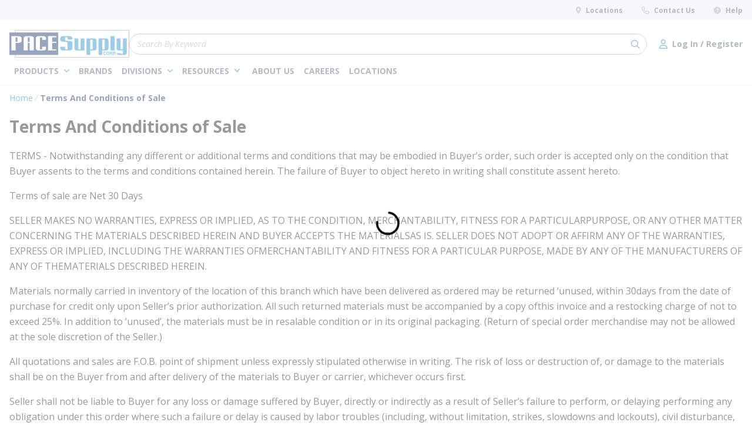

--- FILE ---
content_type: text/html; charset=utf-8
request_url: https://www.pacesupply.com/TermsAndConditionsofSale
body_size: 66866
content:
<!DOCTYPE html><html lang="en-us"><head><link rel="preconnect" href="https://fonts.googleapis.com"/><link rel="preconnect" href="https://fonts.gstatic.com" crossorigin=""/><link rel="preload stylesheet" href="https://fonts.googleapis.com/css2?family=Open+Sans:ital,wght@0,400;0,600;0,700;0,800;1,400&amp;display=swap" as="style" media="all"/><link rel="preconnect" href="https://www.googletagmanager.com"/><script id="headTrackingScript">
            dataLayer = [{
                'Authentication State': 'Not Logged In',
                'User ID': ''
            }];
                (function(w,d,s,l,i){w[l]=w[l]||[];w[l].push({'gtm.start':
                new Date().getTime(),event:'gtm.js'});var f=d.getElementsByTagName(s)[0],
                j=d.createElement(s),dl=l!='dataLayer'?'&l='+l:'';j.async=true;j.src=
                '//www.googletagmanager.com/gtm.js?id='+i+dl;f.parentNode.insertBefore(j,f);
            })(window, document, 'script', 'dataLayer', 'GTM-PH3X7DW');
            </script><meta charSet="utf-8"/><meta name="viewport" content="width=device-width, initial-scale=1, shrink-to-fit=no"/><title>PACE Supply | Terms And Conditions of Sale</title><link rel="icon" href="https://dpiv53ynxpo8t.cloudfront.net/userfiles/images/favicon.ico" type="image/x-icon"/><link rel="apple-touch-icon image_src" href="https://dpiv53ynxpo8t.cloudfront.net/userfiles/images/favicon.ico"/><meta property="og:type" content="website"/><meta id="ogTitle" property="og:title" content="PACE Supply | Terms And Conditions of Sale"/><meta id="ogUrl" property="og:url" content="https://www.pacesupply.com/TermsAndConditionsofSale"/><link rel="canonical" href="https://www.pacesupply.com/TermsAndConditionsofSale"/><base href="/"/><style data-styled="" data-styled-version="5.3.5">.ilfOCf{display:none;}/*!sc*/
@media print{.ilfOCf{display:block;padding:0;margin:0 15px;width:100%;}}/*!sc*/
.eYbYUp{padding:8px 0;height:33px;background-color:rgba(231,235,239,1);display:-webkit-box;display:-webkit-flex;display:-ms-flexbox;display:flex;-webkit-box-pack:justify;-webkit-justify-content:space-between;-ms-flex-pack:justify;justify-content:space-between;}/*!sc*/
.czDIGE{text-align:right;padding:0;text-transform:none;}/*!sc*/
.jshxkx{font-weight:bold;}/*!sc*/
.zAPcJ{display:inline-block;padding:1px 18px 0 0;padding:0;}/*!sc*/
.zAPcJ:last-child{padding:1px 0 0 0;}/*!sc*/
.zAPcJ:not(:last-of-type){margin-right:32px;}/*!sc*/
.jLHqWQ{background-color:rgba(255,255,255,1);padding:18px 0 8px 0;box-shadow:0 1px rgba(231,235,239,1);}/*!sc*/
@media (max-width:1024px){.jLHqWQ{padding:8px 0;}}/*!sc*/
.tGdse{display:-webkit-box;display:-webkit-flex;display:-ms-flexbox;display:flex;-webkit-box-pack:justify;-webkit-justify-content:space-between;-ms-flex-pack:justify;justify-content:space-between;-webkit-align-items:center;-webkit-box-align:center;-ms-flex-align:center;align-items:center;-webkit-column-gap:22px;column-gap:22px;width:100%;}/*!sc*/
@media print{.tGdse{max-width:100% !important;margin:0 !important;}}/*!sc*/
@media (max-width:480px){.tGdse:not(.full-width){max-width:480px;padding-left:16px;padding-right:16px;margin-right:auto;margin-left:auto;}.tGdse.full-width{max-width:100%;margin-right:0;margin-left:0;padding-left:0;padding-right:0;}}/*!sc*/
@media (min-width:481px)and (max-width:768px){.tGdse:not(.full-width){max-width:768px;padding-left:16px;padding-right:16px;margin-right:auto;margin-left:auto;}.tGdse.full-width{max-width:100%;margin-right:0;margin-left:0;padding-left:0;padding-right:0;}}/*!sc*/
@media (min-width:769px)and (max-width:1024px){.tGdse:not(.full-width){max-width:1024px;padding-left:16px;padding-right:16px;margin-right:auto;margin-left:auto;}.tGdse.full-width{max-width:100%;margin-right:0;margin-left:0;padding-left:0;padding-right:0;}}/*!sc*/
@media (min-width:1025px)and (max-width:1600px){.tGdse:not(.full-width){max-width:1366px;padding-left:16px;padding-right:16px;margin-right:auto;margin-left:auto;}.tGdse.full-width{max-width:100%;margin-right:0;margin-left:0;padding-left:0;padding-right:0;}}/*!sc*/
@media (min-width:1601px){.tGdse:not(.full-width){max-width:1568px;padding-left:16px;padding-right:16px;margin-right:auto;margin-left:auto;}.tGdse.full-width{max-width:100%;margin-right:0;margin-left:0;padding-left:0;padding-right:0;}}/*!sc*/
.cisMIX{padding:0;margin:0;display:-webkit-box;display:-webkit-flex;display:-ms-flexbox;display:flex;-webkit-column-gap:16px;column-gap:16px;-webkit-align-items:center;-webkit-box-align:center;-ms-flex-align:center;align-items:center;}/*!sc*/
.gRKavz{height:47px;width:204px;}/*!sc*/
@media (max-width:1024px){.gRKavz{height:37px;width:161px;}}/*!sc*/
.gRKavz > a.home-page-link > span{width:100%;height:100%;}/*!sc*/
.bcehlg{padding:0;-webkit-flex:1;-ms-flex:1;flex:1;}/*!sc*/
.cLBBYS{display:-webkit-box;display:-webkit-flex;display:-ms-flexbox;display:flex;-webkit-align-items:center;-webkit-box-align:center;-ms-flex-align:center;align-items:center;margin-left:auto;-webkit-column-gap:16px;column-gap:16px;}/*!sc*/
.cLBBYS div[class^="Wrapper"]{display:-webkit-box;display:-webkit-flex;display:-ms-flexbox;display:flex;-webkit-box-pack:end;-webkit-justify-content:flex-end;-ms-flex-pack:end;justify-content:flex-end;-webkit-align-items:center;-webkit-box-align:center;-ms-flex-align:center;align-items:center;-webkit-column-gap:32px;column-gap:32px;}/*!sc*/
@media (max-width:1024px){.cLBBYS div[class^="Wrapper"]{-webkit-column-gap:16px;column-gap:16px;}}/*!sc*/
.hkyAcH{display:-webkit-box;display:-webkit-flex;display:-ms-flexbox;display:flex;-webkit-box-pack:justify;-webkit-justify-content:space-between;-ms-flex-pack:justify;justify-content:space-between;-webkit-column-gap:47px;column-gap:47px;margin-top:8px;}/*!sc*/
@media print{.hkyAcH{max-width:100% !important;margin:0 !important;}}/*!sc*/
@media (max-width:480px){.hkyAcH:not(.full-width){max-width:480px;padding-left:16px;padding-right:16px;margin-right:auto;margin-left:auto;}.hkyAcH.full-width{max-width:100%;margin-right:0;margin-left:0;padding-left:0;padding-right:0;}}/*!sc*/
@media (min-width:481px)and (max-width:768px){.hkyAcH:not(.full-width){max-width:768px;padding-left:16px;padding-right:16px;margin-right:auto;margin-left:auto;}.hkyAcH.full-width{max-width:100%;margin-right:0;margin-left:0;padding-left:0;padding-right:0;}}/*!sc*/
@media (min-width:769px)and (max-width:1024px){.hkyAcH:not(.full-width){max-width:1024px;padding-left:16px;padding-right:16px;margin-right:auto;margin-left:auto;}.hkyAcH.full-width{max-width:100%;margin-right:0;margin-left:0;padding-left:0;padding-right:0;}}/*!sc*/
@media (min-width:1025px)and (max-width:1600px){.hkyAcH:not(.full-width){max-width:1366px;padding-left:16px;padding-right:16px;margin-right:auto;margin-left:auto;}.hkyAcH.full-width{max-width:100%;margin-right:0;margin-left:0;padding-left:0;padding-right:0;}}/*!sc*/
@media (min-width:1601px){.hkyAcH:not(.full-width){max-width:1568px;padding-left:16px;padding-right:16px;margin-right:auto;margin-left:auto;}.hkyAcH.full-width{max-width:100%;margin-right:0;margin-left:0;padding-left:0;padding-right:0;}}/*!sc*/
.jjsdLU{color:#FFFFFF;padding:0;display:-webkit-box;display:-webkit-flex;display:-ms-flexbox;display:flex;-webkit-box-pack:left;-webkit-justify-content:left;-ms-flex-pack:left;justify-content:left;-webkit-column-gap:24px;column-gap:24px;}/*!sc*/
@media (min-width:1024px) and (max-width:1330px){.jjsdLU{-webkit-column-gap:12px;column-gap:12px;}}/*!sc*/
.gHrIGu{position:relative;overflow:visible;display:-webkit-box;display:-webkit-flex;display:-ms-flexbox;display:flex;}/*!sc*/
.gHrIGu:hover span + div{display:block;}/*!sc*/
.iFKlNN{display:-webkit-box;display:-webkit-flex;display:-ms-flexbox;display:flex;-webkit-align-items:center;-webkit-box-align:center;-ms-flex-align:center;align-items:center;margin-left:auto;}/*!sc*/
.iFKlNN .TypographyStyle-sc-11lquxl{font-size:12px;line-height:13px;font-weight:400;margin:0;white-space:nowrap;}/*!sc*/
.iFKlNN .TypographyStyle-sc-11lquxl .StyledButton-sc-3qibsa .TypographyStyle-sc-11lquxl{font-weight:700;}/*!sc*/
.CfdoB{display:-webkit-box;display:-webkit-flex;display:-ms-flexbox;display:flex;-webkit-flex-direction:column;-ms-flex-direction:column;flex-direction:column;gap:22px;}/*!sc*/
@media print{.CfdoB{max-width:100% !important;margin:0 !important;}}/*!sc*/
@media (max-width:480px){.CfdoB:not(.full-width){max-width:480px;padding-left:16px;padding-right:16px;margin-right:auto;margin-left:auto;}.CfdoB.full-width{max-width:100%;margin-right:0;margin-left:0;padding-left:0;padding-right:0;}}/*!sc*/
@media (min-width:481px)and (max-width:768px){.CfdoB:not(.full-width){max-width:768px;padding-left:16px;padding-right:16px;margin-right:auto;margin-left:auto;}.CfdoB.full-width{max-width:100%;margin-right:0;margin-left:0;padding-left:0;padding-right:0;}}/*!sc*/
@media (min-width:769px)and (max-width:1024px){.CfdoB:not(.full-width){max-width:1024px;padding-left:16px;padding-right:16px;margin-right:auto;margin-left:auto;}.CfdoB.full-width{max-width:100%;margin-right:0;margin-left:0;padding-left:0;padding-right:0;}}/*!sc*/
@media (min-width:1025px)and (max-width:1600px){.CfdoB:not(.full-width){max-width:1366px;padding-left:16px;padding-right:16px;margin-right:auto;margin-left:auto;}.CfdoB.full-width{max-width:100%;margin-right:0;margin-left:0;padding-left:0;padding-right:0;}}/*!sc*/
@media (min-width:1601px){.CfdoB:not(.full-width){max-width:1568px;padding-left:16px;padding-right:16px;margin-right:auto;margin-left:auto;}.CfdoB.full-width{max-width:100%;margin-right:0;margin-left:0;padding-left:0;padding-right:0;}}/*!sc*/
.grSEoe{display:-webkit-box;display:-webkit-flex;display:-ms-flexbox;display:flex;gap:22px;}/*!sc*/
@media (max-width:1024px){.grSEoe{gap:20px;}}/*!sc*/
@media (max-width:767px){.grSEoe{-webkit-flex-direction:column;-ms-flex-direction:column;flex-direction:column;gap:32px;}}/*!sc*/
.jxLoak{max-width:430px;display:-webkit-box;display:-webkit-flex;display:-ms-flexbox;display:flex;-webkit-flex-direction:column;-ms-flex-direction:column;flex-direction:column;gap:24px;margin-top:8px;}/*!sc*/
@media (max-width:768px){.jxLoak{max-width:328px;}}/*!sc*/
@media (max-width:767px){.jxLoak{max-width:100%;}}/*!sc*/
.dzfrHF{display:-webkit-box;display:-webkit-flex;display:-ms-flexbox;display:flex;-webkit-align-items:center;-webkit-box-align:center;-ms-flex-align:center;align-items:center;gap:22px;}/*!sc*/
.dzfrHF .link-wrapper{display:-webkit-box;display:-webkit-flex;display:-ms-flexbox;display:flex;}/*!sc*/
.dzfrHF .link-wrapper .IconWrapper-sc-1y9kqb7{margin:0;}/*!sc*/
@media (max-width:768px){.dzfrHF{-webkit-flex-direction:column;-ms-flex-direction:column;flex-direction:column;-webkit-align-items:flex-start;-webkit-box-align:flex-start;-ms-flex-align:flex-start;align-items:flex-start;}}/*!sc*/
.bOTDvm{-webkit-flex-direction:row;-ms-flex-direction:row;flex-direction:row;width:100%;display:-webkit-box;display:-webkit-flex;display:-ms-flexbox;display:flex;-webkit-flex-wrap:wrap;-ms-flex-wrap:wrap;flex-wrap:wrap;-webkit-align-items:flex-start;-webkit-box-align:flex-start;-ms-flex-align:flex-start;align-items:flex-start;gap:16px;}/*!sc*/
.gRdMoJ{-webkit-flex-shrink:0;-ms-flex-negative:0;flex-shrink:0;}/*!sc*/
.hClxdE{padding:12px;border-radius:4px;background:rgba(0,19,60,1);}/*!sc*/
.hClxdE p{color:rgba(255,255,255,1);font-size:12px;font-weight:400;line-height:17px;}/*!sc*/
.fWjQwJ > div[class^="Wrapper"]{display:-webkit-box;display:-webkit-flex;display:-ms-flexbox;display:flex;gap:32px;}/*!sc*/
@media (max-width:768px){.fWjQwJ > div[class^="Wrapper"]{-webkit-flex-direction:column;-ms-flex-direction:column;flex-direction:column;-webkit-align-items:flex-start;-webkit-box-align:flex-start;-ms-flex-align:flex-start;align-items:flex-start;gap:16px;-webkit-flex-wrap:wrap;-ms-flex-wrap:wrap;flex-wrap:wrap;}}/*!sc*/
.dFyoNx{-webkit-box-flex:1;-webkit-flex-grow:1;-ms-flex-positive:1;flex-grow:1;display:-webkit-box;display:-webkit-flex;display:-ms-flexbox;display:flex;-webkit-flex-direction:column;-ms-flex-direction:column;flex-direction:column;gap:24px;}/*!sc*/
.dFyoNx:not(.shell-editing)> div[class^="Wrapper"]:empty{display:none;}/*!sc*/
.hAfKjO{-webkit-box-pack:start;-webkit-justify-content:flex-start;-ms-flex-pack:start;justify-content:flex-start;display:-webkit-box;display:-webkit-flex;display:-ms-flexbox;display:flex;-webkit-flex-direction:column;-ms-flex-direction:column;flex-direction:column;gap:12px;}/*!sc*/
.irljqu{-webkit-box-pack:start;-webkit-justify-content:flex-start;-ms-flex-pack:start;justify-content:flex-start;}/*!sc*/
.civvxH{display:-webkit-box;display:-webkit-flex;display:-ms-flexbox;display:flex;-webkit-align-items:center;-webkit-box-align:center;-ms-flex-align:center;align-items:center;position:relative;box-shadow:inset 0 1px 0 0 rgba(0,0,0,0.1);width:100%;}/*!sc*/
.dnAzwe{display:-webkit-box;display:-webkit-flex;display:-ms-flexbox;display:flex;gap:22px;}/*!sc*/
.dnAzwe > div[class^="Wrapper"]{-webkit-flex-basis:calc(25% - 22px);-ms-flex-preferred-size:calc(25% - 22px);flex-basis:calc(25% - 22px);}/*!sc*/
.dnAzwe div.list-wrapper > div.title-wrapper a.list-title{margin-bottom:18px;}/*!sc*/
.dnAzwe div.list-wrapper > div.title-wrapper a.list-title > span{color:rgba(255,255,255,1);font-size:16px;font-weight:bold;-webkit-letter-spacing:0;-moz-letter-spacing:0;-ms-letter-spacing:0;letter-spacing:0;line-height:17px;}/*!sc*/
.dnAzwe div.list-wrapper > div.title-wrapper a.list-title > span:hover:not([disabled]){color:rgba(0,115,178,1);}/*!sc*/
.dnAzwe div.list-wrapper > div.links-wrapper{line-height:13px;}/*!sc*/
.dnAzwe div.list-wrapper > div.links-wrapper:not(:last-of-type){margin-bottom:18px;margin-right:0;}/*!sc*/
.dnAzwe div.list-wrapper > div.links-wrapper a.list-link > span{color:rgba(255,255,255,1);font-size:12px;font-weight:normal;-webkit-letter-spacing:0;-moz-letter-spacing:0;-ms-letter-spacing:0;letter-spacing:0;line-height:13px;}/*!sc*/
.dnAzwe div.list-wrapper > div.links-wrapper a.list-link > span:hover:not([disabled]){color:rgba(0,115,178,1);}/*!sc*/
@media (max-width:1024px){.dnAzwe{-webkit-flex-wrap:wrap;-ms-flex-wrap:wrap;flex-wrap:wrap;gap:32px 20px;}.dnAzwe > div[class^="Wrapper"]{-webkit-flex-basis:calc(50% - 20px);-ms-flex-preferred-size:calc(50% - 20px);flex-basis:calc(50% - 20px);}}/*!sc*/
@media (max-width:480px){.dnAzwe{-webkit-box-pack:justify;-webkit-justify-content:space-between;-ms-flex-pack:justify;justify-content:space-between;}}/*!sc*/
.iZUDrb{text-align:left;padding:0;text-transform:none;}/*!sc*/
.iTzTBS{padding:1px 0 0 0;padding:0;}/*!sc*/
.iTzTBS:not(:last-of-type){margin-right:32px;}/*!sc*/
.cwhGzd{padding-bottom:8px;}/*!sc*/
.dTxonx{-webkit-flex-basis:100%;-ms-flex-preferred-size:100%;flex-basis:100%;display:-webkit-box;display:-webkit-flex;display:-ms-flexbox;display:flex;gap:16px 20px;-webkit-align-items:center;-webkit-box-align:center;-ms-flex-align:center;align-items:center;-webkit-box-pack:justify;-webkit-justify-content:space-between;-ms-flex-pack:justify;justify-content:space-between;border-top:1px solid rgba(0,115,178,1);padding-top:16px;}/*!sc*/
@media (max-width:767px){.dTxonx{-webkit-flex-direction:column;-ms-flex-direction:column;flex-direction:column;-webkit-align-items:flex-start;-webkit-box-align:flex-start;-ms-flex-align:flex-start;align-items:flex-start;}}/*!sc*/
.dTxonx > div[class^="Wrapper"] div.wrapper > .TypographyStyle-sc-11lquxl{font-size:12px;font-weight:normal;-webkit-letter-spacing:0;-moz-letter-spacing:0;-ms-letter-spacing:0;letter-spacing:0;line-height:20px;}/*!sc*/
.dTxonx > div[class^="Wrapper"] div.list-wrapper{text-align:right;display:-webkit-box;display:-webkit-flex;display:-ms-flexbox;display:flex;-webkit-align-items:center;-webkit-box-align:center;-ms-flex-align:center;align-items:center;-webkit-box-pack:end;-webkit-justify-content:flex-end;-ms-flex-pack:end;justify-content:flex-end;gap:16px 32px;}/*!sc*/
.dTxonx > div[class^="Wrapper"] div.list-wrapper > div.title-wrapper{display:none;}/*!sc*/
.dTxonx > div[class^="Wrapper"] div.list-wrapper > div.links-wrapper{margin-right:0;}/*!sc*/
.dTxonx > div[class^="Wrapper"] div.list-wrapper > div.links-wrapper > .StyledButton-sc-3qibsa.list-link > .TypographyStyle-sc-11lquxl{color:rgba(238,238,238,1);font-size:12px;font-weight:normal;-webkit-letter-spacing:0;-moz-letter-spacing:0;-ms-letter-spacing:0;letter-spacing:0;line-height:20px;}/*!sc*/
@media (max-width:767px){.dTxonx > div[class^="Wrapper"] div.list-wrapper{-webkit-flex-wrap:wrap;-ms-flex-wrap:wrap;flex-wrap:wrap;-webkit-box-pack:start;-webkit-justify-content:flex-start;-ms-flex-pack:start;justify-content:flex-start;}}/*!sc*/
data-styled.g1[id="sc-bczRLJ"]{content:"ilfOCf,eYbYUp,kamgmI,czDIGE,jshxkx,zAPcJ,jLHqWQ,tGdse,cisMIX,iYvjLD,gRKavz,bcehlg,lbsfgE,kEeNDb,cLBBYS,hkyAcH,fLDiFG,jjsdLU,gHrIGu,iFKlNN,mBxHa,CfdoB,grSEoe,jxLoak,dzfrHF,gFUCSk,bOTDvm,gRdMoJ,hClxdE,fWjQwJ,bHmEyT,dFyoNx,kbzmgr,hAfKjO,irljqu,civvxH,dnAzwe,iZUDrb,iTzTBS,jfpEcF,cwhGzd,dTxonx,"}/*!sc*/
.hRDFTo{height:40px;width:40px;-webkit-animation:dMNvpf 1.4s linear infinite;animation:dMNvpf 1.4s linear infinite;}/*!sc*/
.hRDFTo circle{fill:none;stroke:currentColor;stroke-dasharray:187px;stroke-dashoffset:0;stroke-linecap:round;stroke-width:6px;-webkit-transform-origin:center;-ms-transform-origin:center;transform-origin:center;-webkit-animation:kimvDv 1.4s ease-in-out infinite;animation:kimvDv 1.4s ease-in-out infinite;}/*!sc*/
data-styled.g2[id="LoadingSpinnerStyle-sc-50fm7k"]{content:"hRDFTo,"}/*!sc*/
.dAEXYR{color:#415364;display:-webkit-inline-box;display:-webkit-inline-flex;display:-ms-inline-flexbox;display:inline-flex;-webkit-align-items:center;-webkit-box-align:center;-ms-flex-align:center;align-items:center;height:13px;width:13px;-webkit-transition:all 200ms ease-in-out;transition:all 200ms ease-in-out;}/*!sc*/
.dAEXYR svg{height:13px;width:13px;}/*!sc*/
.gBNAjc{color:#0073B2;display:-webkit-inline-box;display:-webkit-inline-flex;display:-ms-inline-flexbox;display:inline-flex;-webkit-align-items:center;-webkit-box-align:center;-ms-flex-align:center;align-items:center;height:15px;width:15px;-webkit-transition:all 200ms ease-in-out;transition:all 200ms ease-in-out;}/*!sc*/
.gBNAjc svg{height:15px;width:15px;}/*!sc*/
.jKQnBQ{color:#0073B2;display:-webkit-inline-box;display:-webkit-inline-flex;display:-ms-inline-flexbox;display:inline-flex;-webkit-align-items:center;-webkit-box-align:center;-ms-flex-align:center;align-items:center;height:18px;width:18px;-webkit-transition:all 200ms ease-in-out;transition:all 200ms ease-in-out;}/*!sc*/
.jKQnBQ svg{height:18px;width:18px;}/*!sc*/
.huDtEk{color:#0073B2;display:-webkit-inline-box;display:-webkit-inline-flex;display:-ms-inline-flexbox;display:inline-flex;-webkit-align-items:center;-webkit-box-align:center;-ms-flex-align:center;align-items:center;height:16px;width:16px;-webkit-transition:all 200ms ease-in-out;transition:all 200ms ease-in-out;width:auto;}/*!sc*/
.huDtEk svg{height:16px;width:16px;}/*!sc*/
.huDtEk svg{width:auto;}/*!sc*/
.jneonE{color:#000000;display:-webkit-inline-box;display:-webkit-inline-flex;display:-ms-inline-flexbox;display:inline-flex;-webkit-align-items:center;-webkit-box-align:center;-ms-flex-align:center;align-items:center;height:18px;width:18px;-webkit-transition:all 200ms ease-in-out;transition:all 200ms ease-in-out;}/*!sc*/
.jneonE svg{height:18px;width:18px;}/*!sc*/
.hMfzqV{color:#0073B2;display:-webkit-inline-box;display:-webkit-inline-flex;display:-ms-inline-flexbox;display:inline-flex;-webkit-align-items:center;-webkit-box-align:center;-ms-flex-align:center;align-items:center;height:9px;width:9px;-webkit-transition:all 200ms ease-in-out;transition:all 200ms ease-in-out;margin-left:9px;margin-bottom:1px;}/*!sc*/
.hMfzqV svg{height:9px;width:9px;}/*!sc*/
.hMfzqV svg{height:auto;}/*!sc*/
.dpGGgc{color:#97A3AE;display:-webkit-inline-box;display:-webkit-inline-flex;display:-ms-inline-flexbox;display:inline-flex;-webkit-align-items:center;-webkit-box-align:center;-ms-flex-align:center;align-items:center;height:12px;width:12px;-webkit-transition:all 200ms ease-in-out;transition:all 200ms ease-in-out;}/*!sc*/
.dpGGgc svg{height:12px;width:12px;}/*!sc*/
.bmRCpu{color:#FFFFFF;display:-webkit-inline-box;display:-webkit-inline-flex;display:-ms-inline-flexbox;display:inline-flex;-webkit-align-items:center;-webkit-box-align:center;-ms-flex-align:center;align-items:center;height:20px;width:20px;-webkit-transition:all 200ms ease-in-out;transition:all 200ms ease-in-out;margin:5px;}/*!sc*/
.bmRCpu svg{height:20px;width:20px;}/*!sc*/
data-styled.g3[id="IconWrapper-sc-1y9kqb7"]{content:"dAEXYR,gBNAjc,jKQnBQ,huDtEk,jneonE,hMfzqV,dpGGgc,bmRCpu,"}/*!sc*/
.TtbCs{line-height:16px;font-size:14px;font-weight:bold;-webkit-letter-spacing:0;-moz-letter-spacing:0;-ms-letter-spacing:0;letter-spacing:0;text-align:center;}/*!sc*/
.hLvjev{color:#FFFFFF;margin-bottom:8px;}/*!sc*/
.hLvjev:empty{display:none;}/*!sc*/
.jduAOZ{line-height:17px;font-size:12px;font-weight:700;}/*!sc*/
.ekFoJg{line-height:17px;font-weight:700;}/*!sc*/
.cWOSVv{color:#415364;font-size:14px;font-weight:700;-webkit-letter-spacing:0;-moz-letter-spacing:0;-ms-letter-spacing:0;letter-spacing:0;line-height:17px;display:block;max-width:150px;margin-left:8px;white-space:nowrap;}/*!sc*/
.cWOSVv:not(.break-words){overflow:hidden;text-overflow:ellipsis;}/*!sc*/
.cWOSVv .break-words{white-space:pre-wrap;}/*!sc*/
.cWOSVv > .sub-title{display:block;white-space:nowrap;font-weight:400;line-height:18px;margin-bottom:0;overflow:hidden;text-overflow:ellipsis;color:rgba(204,204,204,1);font-size:14px;}/*!sc*/
.cWOSVv:hover{cursor:pointer;color:rgba(0,31,96,1);}/*!sc*/
@media (max-width:1024px){.cWOSVv.cWOSVv.cWOSVv.cWOSVv{display:none;}@media print{.cWOSVv.cWOSVv.cWOSVv.cWOSVv{display:none;}}}/*!sc*/
.cWOSVv.sticky.TypographyStyle-sc-11lquxl.sticky.TypographyStyle-sc-11lquxl.sticky.TypographyStyle-sc-11lquxl.sticky{display:none;}/*!sc*/
@media print{.cWOSVv.sticky.TypographyStyle-sc-11lquxl.sticky.TypographyStyle-sc-11lquxl.sticky.TypographyStyle-sc-11lquxl.sticky{display:none;}}/*!sc*/
.gKyqd{color:#415364;line-height:22px;font-size:14px;text-transform:uppercase;font-weight:700;font-family:'Open Sans','Roboto','Lato',sans-serif;color:rgba(65,83,100,1);}/*!sc*/
.ckNpCb{color:#415364;font-size:14px;font-weight:700;display:-webkit-box;display:-webkit-flex;display:-ms-flexbox;display:flex;-webkit-align-items:center;-webkit-box-align:center;-ms-flex-align:center;align-items:center;text-transform:uppercase;padding:4px 8px;}/*!sc*/
.ckNpCb:hover{background-color:rgba(231,235,239,1);border-radius:4px;color:rgba(0,31,96,1);}/*!sc*/
.ckNpCb:hover .IconWrapper-sc-1y9kqb7{-webkit-transform:rotate(180deg);-ms-transform:rotate(180deg);transform:rotate(180deg);}/*!sc*/
.cGBrix{line-height:17px;font-size:14px;font-weight:normal;-webkit-letter-spacing:0;-moz-letter-spacing:0;-ms-letter-spacing:0;letter-spacing:0;line-height:22px;max-width:100%;word-wrap:break-word;}/*!sc*/
.jDVLcM{color:#001F60;font-size:14px;font-weight:700;-webkit-letter-spacing:0;-moz-letter-spacing:0;-ms-letter-spacing:0;letter-spacing:0;line-height:22px;max-width:100%;word-wrap:break-word;}/*!sc*/
.llELgh{line-height:34px;font-size:28px;font-weight:700;margin-bottom:20px;line-height:34px;-webkit-letter-spacing:0;-moz-letter-spacing:0;-ms-letter-spacing:0;letter-spacing:0;display:block;}/*!sc*/
.kYgRET{font-size:16px;font-weight:400;margin-bottom:16px;-webkit-letter-spacing:0;-moz-letter-spacing:0;-ms-letter-spacing:0;letter-spacing:0;line-height:26px;display:block;}/*!sc*/
.ICIHP{color:#000000;line-height:17px;font-weight:700;}/*!sc*/
.czTdxc{font-size:16px;font-weight:400;margin-bottom:16px;-webkit-letter-spacing:0;-moz-letter-spacing:0;-ms-letter-spacing:0;letter-spacing:0;line-height:26px;display:block;background:#00133C;padding:12px;border-radius:4px;font-size:12px;color:white;}/*!sc*/
.bcveYl{color:#FFFFFF;line-height:17px;font-size:16px;font-weight:700;margin-bottom:16px;line-height:17px;-webkit-letter-spacing:0;-moz-letter-spacing:0;-ms-letter-spacing:0;letter-spacing:0;display:block;}/*!sc*/
.bcveYl,.bcveYl > .TypographyStyle-sc-11lquxl{margin-bottom:0;}/*!sc*/
.gqINun{color:#FFFFFF;line-height:20px;font-size:12px;}/*!sc*/
.gqINun,.gqINun > .TypographyStyle-sc-11lquxl{margin-bottom:0;font-size:12px;line-height:20px;}/*!sc*/
.JMeSC{font-size:12px;font-weight:600;display:none;}/*!sc*/
.JMeSC.JMeSC.JMeSC + .FormInputWrapper-sc-uij6k8{margin-top:0;}/*!sc*/
.GRnmm{color:#000000;line-height:12px;font-size:11px;font-weight:bold;-webkit-letter-spacing:0;-moz-letter-spacing:0;-ms-letter-spacing:0;letter-spacing:0;text-align:center;}/*!sc*/
.eYnaGG{color:#FFFFFF;line-height:20px;font-size:12px;}/*!sc*/
data-styled.g4[id="TypographyStyle-sc-11lquxl"]{content:"TtbCs,hLvjev,jduAOZ,ekFoJg,cWOSVv,bLpGkr,gKyqd,ckNpCb,cGBrix,jDVLcM,llELgh,kYgRET,ICIHP,czTdxc,bcveYl,gqINun,JMeSC,GRnmm,eYnaGG,"}/*!sc*/
.hTjYZf{background:transparent;border:none;cursor:pointer;display:-webkit-box;display:-webkit-flex;display:-ms-flexbox;display:flex;-webkit-align-items:center;-webkit-box-align:center;-ms-flex-align:center;align-items:center;font:inherit;padding:0;text-align:unset;-webkit-text-decoration:none;text-decoration:none;outline:none;}/*!sc*/
.hTjYZf:disabled{cursor:not-allowed;}/*!sc*/
.hTjYZf:focus{outline:none;}/*!sc*/
.hTjYZf:hover .StyledTypography-sc-14dgqsg{color:rgba(150,204,233,1);}/*!sc*/
.hTjYZf:focus .StyledTypography-sc-14dgqsg{color:rgba(0,31,96,1);}/*!sc*/
.hTjYZf .StyledTypography-sc-14dgqsg{color:rgba(65,83,100,1);}/*!sc*/
.hTjYZf .IconWrapper-sc-1y9kqb7{opacity:0.5;margin-right:8px;}/*!sc*/
.hTjYZf .IconWrapper-sc-1y9kqb7,.hTjYZf .IconWrapper-sc-1y9kqb7 svg{width:auto;}/*!sc*/
.hTjYZf:hover .IconWrapper-sc-1y9kqb7{color:rgba(150,204,233,1);}/*!sc*/
.kxKyIe{background:transparent;border:none;cursor:pointer;display:-webkit-box;display:-webkit-flex;display:-ms-flexbox;display:flex;-webkit-align-items:center;-webkit-box-align:center;-ms-flex-align:center;align-items:center;font:inherit;padding:0;text-align:unset;-webkit-text-decoration:none;text-decoration:none;outline:none;}/*!sc*/
.kxKyIe:disabled{cursor:not-allowed;}/*!sc*/
.kxKyIe:focus{outline:none;}/*!sc*/
.kxKyIe:hover .StyledTypography-sc-14dgqsg{color:rgba(150,204,233,1);}/*!sc*/
.kxKyIe:focus .StyledTypography-sc-14dgqsg{color:rgba(0,31,96,1);}/*!sc*/
.hHSlnA{background:transparent;border:none;cursor:pointer;display:-webkit-box;display:-webkit-flex;display:-ms-flexbox;display:flex;-webkit-align-items:center;-webkit-box-align:center;-ms-flex-align:center;align-items:center;font:inherit;padding:0;text-align:unset;-webkit-text-decoration:none;text-decoration:none;position:absolute;right:30px;z-index:1;top:50%;-webkit-transform:translateY(-50%);-ms-transform:translateY(-50%);transform:translateY(-50%);padding:9px;background-color:rgba(255,255,255,1);}/*!sc*/
.hHSlnA:disabled{cursor:not-allowed;}/*!sc*/
.hHSlnA:focus{outline:none;}/*!sc*/
.dijRFK{background:transparent;border:none;cursor:pointer;display:-webkit-box;display:-webkit-flex;display:-ms-flexbox;display:flex;-webkit-align-items:center;-webkit-box-align:center;-ms-flex-align:center;align-items:center;font:inherit;padding:0;text-align:unset;-webkit-text-decoration:none;text-decoration:none;}/*!sc*/
.dijRFK:disabled{cursor:not-allowed;}/*!sc*/
.dijRFK:focus{outline:none;}/*!sc*/
.kbXSTn{background:transparent;border:none;cursor:pointer;display:-webkit-box;display:-webkit-flex;display:-ms-flexbox;display:flex;-webkit-align-items:center;-webkit-box-align:center;-ms-flex-align:center;align-items:center;font:inherit;padding:0;text-align:unset;-webkit-text-decoration:none;text-decoration:none;}/*!sc*/
.kbXSTn:disabled{cursor:not-allowed;}/*!sc*/
.kbXSTn:focus{outline:none;}/*!sc*/
.kbXSTn:hover .TypographyStyle-sc-11lquxl:not(.cartLines),.kbXSTn.opened .TypographyStyle-sc-11lquxl:not(.cartLines){color:rgba(0,31,96,1);cursor:pointer;}/*!sc*/
.kbXSTn:hover .IconWrapper-sc-1y9kqb7,.kbXSTn.opened .IconWrapper-sc-1y9kqb7{color:rgba(0,31,96,1);cursor:pointer;}/*!sc*/
.kbXSTn.mobile-mode{display:-webkit-box;display:-webkit-flex;display:-ms-flexbox;display:flex;-webkit-box-pack:center;-webkit-justify-content:center;-ms-flex-pack:center;justify-content:center;}/*!sc*/
.kbXSTn.mobile-mode:empty{display:none;}/*!sc*/
.kbXSTn:focus{outline:none;}/*!sc*/
.laeGPc{background:transparent;border:none;cursor:pointer;display:-webkit-box;display:-webkit-flex;display:-ms-flexbox;display:flex;-webkit-align-items:center;-webkit-box-align:center;-ms-flex-align:center;align-items:center;font:inherit;padding:0;text-align:unset;-webkit-text-decoration:none;text-decoration:none;outline:none;display:-webkit-box;display:-webkit-flex;display:-ms-flexbox;display:flex;-webkit-align-items:center;-webkit-box-align:center;-ms-flex-align:center;align-items:center;height:30px;padding:4px 8px;border-radius:4px;}/*!sc*/
.laeGPc:disabled{cursor:not-allowed;}/*!sc*/
.laeGPc:focus{outline:none;}/*!sc*/
.laeGPc:hover .StyledTypography-sc-14dgqsg{color:rgba(150,204,233,1);}/*!sc*/
.laeGPc:focus .StyledTypography-sc-14dgqsg{color:rgba(0,31,96,1);}/*!sc*/
.laeGPc .TypographyStyle-sc-11lquxl{color:rgba(65,83,100,1);display:-webkit-box;display:-webkit-flex;display:-ms-flexbox;display:flex;-webkit-align-items:center;-webkit-box-align:center;-ms-flex-align:center;align-items:center;}/*!sc*/
.laeGPc .IconWrapper-sc-1y9kqb7{color:rgba(0,115,178,1);margin-right:0;}/*!sc*/
.laeGPc:focus{outline:none;}/*!sc*/
.gxlJMw{background:transparent;border:none;cursor:pointer;display:-webkit-box;display:-webkit-flex;display:-ms-flexbox;display:flex;-webkit-align-items:center;-webkit-box-align:center;-ms-flex-align:center;align-items:center;font:inherit;padding:0;text-align:unset;-webkit-text-decoration:none;text-decoration:none;outline:none;color:rgba(51,51,51,1);}/*!sc*/
.gxlJMw:disabled{cursor:not-allowed;}/*!sc*/
.gxlJMw:focus{outline:none;}/*!sc*/
.gxlJMw:hover .StyledTypography-sc-14dgqsg{color:rgba(150,204,233,1);}/*!sc*/
.gxlJMw:focus .StyledTypography-sc-14dgqsg{color:rgba(0,31,96,1);}/*!sc*/
.gxlJMw:focus{outline:none;}/*!sc*/
.gxlJMw:hover > .TypographyStyle-sc-11lquxl{color:rgba(0,115,178,1);}/*!sc*/
data-styled.g7[id="StyledButton-sc-3qibsa"]{content:"hTjYZf,kxKyIe,hHSlnA,dijRFK,kbXSTn,laeGPc,gxlJMw,"}/*!sc*/
.fULRuA{vertical-align:middle;margin-right:6.5px;}/*!sc*/
.jNuJeX{vertical-align:middle;margin-right:4.5px;margin-left:9px;margin-bottom:1px;}/*!sc*/
.jNuJeX svg{height:auto;}/*!sc*/
.AHjLa{vertical-align:middle;margin-right:10px;margin:5px;}/*!sc*/
data-styled.g8[id="StyledIcon-sc-1ysp138"]{content:"fULRuA,jNuJeX,AHjLa,"}/*!sc*/
.fYbTaG{vertical-align:middle;}/*!sc*/
@media print{.fYbTaG{color:#000000 !important;}}/*!sc*/
.iWnOaF{vertical-align:middle;color:rgba(65,83,100,1);}/*!sc*/
@media print{.iWnOaF{color:#000000 !important;}}/*!sc*/
.loRZKg{vertical-align:middle;-webkit-letter-spacing:0;-moz-letter-spacing:0;-ms-letter-spacing:0;letter-spacing:0;line-height:22px;max-width:100%;word-wrap:break-word;}/*!sc*/
@media print{.loRZKg{color:#000000 !important;}}/*!sc*/
data-styled.g9[id="StyledTypography-sc-14dgqsg"]{content:"fYbTaG,iWnOaF,loRZKg,"}/*!sc*/
.bpbcMr{display:-webkit-inline-box;display:-webkit-inline-flex;display:-ms-inline-flexbox;display:inline-flex;outline:none;}/*!sc*/
.bpbcMr .StyledIcon-sc-1ysp138{-webkit-transition:all 200ms ease-in-out;transition:all 200ms ease-in-out;color:#415364;}/*!sc*/
.bpbcMr .StyledTypography-sc-14dgqsg{color:#0073B2;}/*!sc*/
.bpbcMr:hover .StyledIcon-sc-1ysp138,.bpbcMr:hover .StyledTypography-sc-14dgqsg{color:hsl(201.20000000000005,100%,24.4%);}/*!sc*/
.bpbcMr:hover .StyledTypography-sc-14dgqsg{color:rgba(150,204,233,1);}/*!sc*/
.bpbcMr:focus .StyledTypography-sc-14dgqsg{color:rgba(0,31,96,1);}/*!sc*/
.bpbcMr .StyledTypography-sc-14dgqsg{color:rgba(65,83,100,1);}/*!sc*/
.bpbcMr .IconWrapper-sc-1y9kqb7{opacity:0.5;margin-right:8px;}/*!sc*/
.bpbcMr .IconWrapper-sc-1y9kqb7,.bpbcMr .IconWrapper-sc-1y9kqb7 svg{width:auto;}/*!sc*/
.bpbcMr:hover .IconWrapper-sc-1y9kqb7{color:rgba(150,204,233,1);}/*!sc*/
.bqdrRL{display:-webkit-inline-box;display:-webkit-inline-flex;display:-ms-inline-flexbox;display:inline-flex;outline:none;}/*!sc*/
.bqdrRL .StyledIcon-sc-1ysp138{-webkit-transition:all 200ms ease-in-out;transition:all 200ms ease-in-out;color:#0073B2;}/*!sc*/
.bqdrRL .StyledTypography-sc-14dgqsg{color:#0073B2;}/*!sc*/
.bqdrRL:hover .StyledIcon-sc-1ysp138,.bqdrRL:hover .StyledTypography-sc-14dgqsg{color:hsl(201.20000000000005,100%,24.4%);}/*!sc*/
.bqdrRL:hover .StyledTypography-sc-14dgqsg{color:rgba(150,204,233,1);}/*!sc*/
.bqdrRL:focus .StyledTypography-sc-14dgqsg{color:rgba(0,31,96,1);}/*!sc*/
.hYoIOl{display:-webkit-inline-box;display:-webkit-inline-flex;display:-ms-inline-flexbox;display:inline-flex;outline:none;display:-webkit-box;display:-webkit-flex;display:-ms-flexbox;display:flex;-webkit-align-items:center;-webkit-box-align:center;-ms-flex-align:center;align-items:center;height:30px;padding:4px 8px;border-radius:4px;}/*!sc*/
.hYoIOl .StyledIcon-sc-1ysp138{-webkit-transition:all 200ms ease-in-out;transition:all 200ms ease-in-out;color:#0073B2;}/*!sc*/
.hYoIOl .StyledTypography-sc-14dgqsg{color:#0073B2;}/*!sc*/
.hYoIOl:hover .StyledIcon-sc-1ysp138,.hYoIOl:hover .StyledTypography-sc-14dgqsg{color:hsl(201.20000000000005,100%,24.4%);}/*!sc*/
.hYoIOl:hover .StyledTypography-sc-14dgqsg{color:rgba(150,204,233,1);}/*!sc*/
.hYoIOl:focus .StyledTypography-sc-14dgqsg{color:rgba(0,31,96,1);}/*!sc*/
.hYoIOl .TypographyStyle-sc-11lquxl{color:rgba(65,83,100,1);display:-webkit-box;display:-webkit-flex;display:-ms-flexbox;display:flex;-webkit-align-items:center;-webkit-box-align:center;-ms-flex-align:center;align-items:center;}/*!sc*/
.hYoIOl .IconWrapper-sc-1y9kqb7{color:rgba(0,115,178,1);margin-right:0;}/*!sc*/
.hYoIOl:focus{outline:none;}/*!sc*/
.hvEUDF{display:-webkit-inline-box;display:-webkit-inline-flex;display:-ms-inline-flexbox;display:inline-flex;outline:none;color:rgba(51,51,51,1);}/*!sc*/
.hvEUDF .StyledIcon-sc-1ysp138{-webkit-transition:all 200ms ease-in-out;transition:all 200ms ease-in-out;color:#0073B2;}/*!sc*/
.hvEUDF .StyledTypography-sc-14dgqsg{color:#0073B2;}/*!sc*/
.hvEUDF:hover .StyledIcon-sc-1ysp138,.hvEUDF:hover .StyledTypography-sc-14dgqsg{color:hsl(201.20000000000005,100%,24.4%);}/*!sc*/
.hvEUDF:hover .StyledTypography-sc-14dgqsg{color:rgba(150,204,233,1);}/*!sc*/
.hvEUDF:focus .StyledTypography-sc-14dgqsg{color:rgba(0,31,96,1);}/*!sc*/
.hvEUDF:focus{outline:none;}/*!sc*/
.hvEUDF:hover > .TypographyStyle-sc-11lquxl{color:rgba(0,115,178,1);}/*!sc*/
.iRexKL{display:-webkit-inline-box;display:-webkit-inline-flex;display:-ms-inline-flexbox;display:inline-flex;outline:none;}/*!sc*/
.iRexKL .StyledIcon-sc-1ysp138{-webkit-transition:all 200ms ease-in-out;transition:all 200ms ease-in-out;color:#FFFFFF;}/*!sc*/
.iRexKL .StyledTypography-sc-14dgqsg{color:#0073B2;}/*!sc*/
.iRexKL:hover .StyledIcon-sc-1ysp138,.iRexKL:hover .StyledTypography-sc-14dgqsg{color:hsl(201.20000000000005,100%,24.4%);}/*!sc*/
.iRexKL:hover .StyledTypography-sc-14dgqsg{color:rgba(150,204,233,1);}/*!sc*/
.iRexKL:focus .StyledTypography-sc-14dgqsg{color:rgba(0,31,96,1);}/*!sc*/
data-styled.g10[id="StyledClickable-sc-49spz0"]{content:"bpbcMr,bqdrRL,hYoIOl,hvEUDF,iRexKL,"}/*!sc*/
.iMgWCB{overflow:visible;display:-webkit-box;display:-webkit-flex;display:-ms-flexbox;display:flex;-webkit-flex-direction:row;-ms-flex-direction:row;flex-direction:row;padding:0px;-webkit-align-items:flex-start;-webkit-box-align:flex-start;-ms-flex-align:flex-start;align-items:flex-start;overflow-wrap:break-word;word-wrap:break-word;-ms-word-break:break-all;word-break:break-all;word-break:break-word;-webkit-flex-basis:100%;-ms-flex-preferred-size:100%;flex-basis:100%;max-width:100%;}/*!sc*/
@media print{.iMgWCB{width:100%;}}/*!sc*/
.iMgWCB div[class^="Wrapper"]{height:100%;}/*!sc*/
.jGMNMT{overflow:visible;display:-webkit-box;display:-webkit-flex;display:-ms-flexbox;display:flex;-webkit-flex-direction:row;-ms-flex-direction:row;flex-direction:row;padding:5px;-webkit-align-items:flex-start;-webkit-box-align:flex-start;-ms-flex-align:flex-start;align-items:flex-start;width:12,12,12,6,6;css:display:flex;-webkit-flex-direction:column;-ms-flex-direction:column;flex-direction:column;gap:4px;}/*!sc*/
@media (max-width:480px){.jGMNMT{overflow-wrap:break-word;word-wrap:break-word;-ms-word-break:break-all;word-break:break-all;word-break:break-word;-webkit-flex-basis:100%;-ms-flex-preferred-size:100%;flex-basis:100%;max-width:100%;}}/*!sc*/
@media (min-width:481px)and (max-width:768px){.jGMNMT{overflow-wrap:break-word;word-wrap:break-word;-ms-word-break:break-all;word-break:break-all;word-break:break-word;-webkit-flex-basis:100%;-ms-flex-preferred-size:100%;flex-basis:100%;max-width:100%;}}/*!sc*/
@media (min-width:769px)and (max-width:1024px){.jGMNMT{overflow-wrap:break-word;word-wrap:break-word;-ms-word-break:break-all;word-break:break-all;word-break:break-word;-webkit-flex-basis:100%;-ms-flex-preferred-size:100%;flex-basis:100%;max-width:100%;}}/*!sc*/
@media (min-width:1025px)and (max-width:1600px){.jGMNMT{overflow-wrap:break-word;word-wrap:break-word;-ms-word-break:break-all;word-break:break-all;word-break:break-word;-webkit-flex-basis:50%;-ms-flex-preferred-size:50%;flex-basis:50%;max-width:50%;}}/*!sc*/
@media (min-width:1601px){.jGMNMT{overflow-wrap:break-word;word-wrap:break-word;-ms-word-break:break-all;word-break:break-all;word-break:break-word;-webkit-flex-basis:50%;-ms-flex-preferred-size:50%;flex-basis:50%;max-width:50%;}}/*!sc*/
@media print{.jGMNMT{width:50%;}}/*!sc*/
.ieTYLf{overflow:visible;display:-webkit-box;display:-webkit-flex;display:-ms-flexbox;display:flex;-webkit-flex-direction:row;-ms-flex-direction:row;flex-direction:row;padding:5px;-webkit-align-items:flex-start;-webkit-box-align:flex-start;-ms-flex-align:flex-start;align-items:flex-start;-webkit-box-pack:start;-webkit-justify-content:flex-start;-ms-flex-pack:start;justify-content:flex-start;display:-webkit-box;display:-webkit-flex;display:-ms-flexbox;display:flex;-webkit-flex-direction:column;-ms-flex-direction:column;flex-direction:column;}/*!sc*/
@media (max-width:480px){.ieTYLf{overflow-wrap:break-word;word-wrap:break-word;-ms-word-break:break-all;word-break:break-all;word-break:break-word;-webkit-flex-basis:100%;-ms-flex-preferred-size:100%;flex-basis:100%;max-width:100%;}}/*!sc*/
@media (min-width:481px)and (max-width:768px){.ieTYLf{overflow-wrap:break-word;word-wrap:break-word;-ms-word-break:break-all;word-break:break-all;word-break:break-word;-webkit-flex-basis:100%;-ms-flex-preferred-size:100%;flex-basis:100%;max-width:100%;}}/*!sc*/
@media (min-width:769px)and (max-width:1024px){.ieTYLf{overflow-wrap:break-word;word-wrap:break-word;-ms-word-break:break-all;word-break:break-all;word-break:break-word;-webkit-flex-basis:100%;-ms-flex-preferred-size:100%;flex-basis:100%;max-width:100%;}}/*!sc*/
@media (min-width:1025px)and (max-width:1600px){.ieTYLf{overflow-wrap:break-word;word-wrap:break-word;-ms-word-break:break-all;word-break:break-all;word-break:break-word;-webkit-flex-basis:50%;-ms-flex-preferred-size:50%;flex-basis:50%;max-width:50%;}}/*!sc*/
@media (min-width:1601px){.ieTYLf{overflow-wrap:break-word;word-wrap:break-word;-ms-word-break:break-all;word-break:break-all;word-break:break-word;-webkit-flex-basis:50%;-ms-flex-preferred-size:50%;flex-basis:50%;max-width:50%;}}/*!sc*/
@media print{.ieTYLf{width:50%;}}/*!sc*/
data-styled.g14[id="GridItemStyle-sc-1uambol"]{content:"iMgWCB,jGMNMT,ieTYLf,"}/*!sc*/
.agKAk{margin:0px;}/*!sc*/
.caKkVQ{margin:-5px;-webkit-align-items:center;-webkit-box-align:center;-ms-flex-align:center;align-items:center;}/*!sc*/
data-styled.g15[id="GridOffset-sc-1pi0tiv"]{content:"agKAk,caKkVQ,"}/*!sc*/
.gGkpWu{-webkit-box-flex:1;-webkit-flex-grow:1;-ms-flex-positive:1;flex-grow:1;width:100%;}/*!sc*/
@media (max-width:480px){.gGkpWu{max-width:480px;}}/*!sc*/
@media (min-width:481px)and (max-width:768px){.gGkpWu{max-width:768px;}}/*!sc*/
@media (min-width:769px)and (max-width:1024px){.gGkpWu{max-width:1024px;}}/*!sc*/
@media (min-width:1025px)and (max-width:1600px){.gGkpWu{max-width:1366px;}}/*!sc*/
@media (min-width:1601px){.gGkpWu{max-width:1568px;}}/*!sc*/
@media print{.gGkpWu{max-width:100%;}}/*!sc*/
.gGkpWu > .GridOffset-sc-1pi0tiv{display:-webkit-box;display:-webkit-flex;display:-ms-flexbox;display:flex;-webkit-flex-wrap:wrap;-ms-flex-wrap:wrap;flex-wrap:wrap;width:100%;}/*!sc*/
@media print{.gGkpWu > .GridOffset-sc-1pi0tiv{display:block;}}/*!sc*/
.gGkpWu .GridItemStyle-sc-1uambol{box-sizing:border-box;margin:0;-webkit-box-flex:0;-webkit-flex-grow:0;-ms-flex-positive:0;flex-grow:0;-webkit-flex-shrink:1;-ms-flex-negative:1;flex-shrink:1;}/*!sc*/
@media print{.gGkpWu .GridItemStyle-sc-1uambol{display:inline-block;margin-right:-0.22rem;vertical-align:top;}}/*!sc*/
.jDuffF{-webkit-box-flex:1;-webkit-flex-grow:1;-ms-flex-positive:1;flex-grow:1;width:100%;width:100%;display:-webkit-box;display:-webkit-flex;display:-ms-flexbox;display:flex;border-radius:4px;border:1px solid rgba(0,115,178,1);background-color:rgba(0,115,178,1);padding:12px 16px;}/*!sc*/
@media (max-width:480px){.jDuffF{max-width:480px;}}/*!sc*/
@media (min-width:481px)and (max-width:768px){.jDuffF{max-width:768px;}}/*!sc*/
@media (min-width:769px)and (max-width:1024px){.jDuffF{max-width:1024px;}}/*!sc*/
@media (min-width:1025px)and (max-width:1600px){.jDuffF{max-width:1366px;}}/*!sc*/
@media (min-width:1601px){.jDuffF{max-width:1568px;}}/*!sc*/
@media print{.jDuffF{max-width:100%;}}/*!sc*/
.jDuffF > .GridOffset-sc-1pi0tiv{display:-webkit-box;display:-webkit-flex;display:-ms-flexbox;display:flex;-webkit-flex-wrap:wrap;-ms-flex-wrap:wrap;flex-wrap:wrap;width:calc(100% + 10px);}/*!sc*/
@media print{.jDuffF > .GridOffset-sc-1pi0tiv{display:block;}}/*!sc*/
.jDuffF .GridItemStyle-sc-1uambol{box-sizing:border-box;margin:0;-webkit-box-flex:0;-webkit-flex-grow:0;-ms-flex-positive:0;flex-grow:0;-webkit-flex-shrink:1;-ms-flex-negative:1;flex-shrink:1;}/*!sc*/
@media print{.jDuffF .GridItemStyle-sc-1uambol{display:inline-block;margin-right:-0.22rem;vertical-align:top;}}/*!sc*/
data-styled.g16[id="GridWrapper-sc-1aumfqj"]{content:"gGkpWu,jDuffF,"}/*!sc*/
.iNkOpy{cursor:pointer;font-family:inherit;min-height:42px;line-height:1;-webkit-backface-visibility:hidden;backface-visibility:hidden;-webkit-transition:all 200ms ease-in-out;transition:all 200ms ease-in-out;word-break:keep-all;padding:0 36px;border-radius:2px;border-radius:4px;background:#0073B2;border:1px solid #0073B2;color:#FFFFFF;display:-webkit-inline-box;display:-webkit-inline-flex;display:-ms-inline-flexbox;display:inline-flex;-webkit-align-items:center;-webkit-box-align:center;-ms-flex-align:center;align-items:center;-webkit-box-pack:center;-webkit-justify-content:center;-ms-flex-pack:center;justify-content:center;box-sizing:border-box;margin:7px;position:absolute;-webkit-clip:rect(0,0,0,0);clip:rect(0,0,0,0);}/*!sc*/
.iNkOpy .ButtonIcon-sc-135a2j{color:#FFFFFF;}/*!sc*/
.iNkOpy:hover{background:hsl(201.20000000000005,100%,24.4%);border-color:hsl(201.20000000000005,100%,24.4%);}/*!sc*/
.iNkOpy:active{background:hsl(201.20000000000005,100%,14%);border-color:hsl(201.20000000000005,100%,14%);}/*!sc*/
.iNkOpy:disabled{background:#E7EBEF;border-color:#E7EBEF;color:#FFFFFF;}/*!sc*/
.iNkOpy:disabled{cursor:not-allowed;}/*!sc*/
.iNkOpy::-moz-focus-inner{border:none;}/*!sc*/
.iNkOpy:not(:disabled):hover{background-color:rgba(150,204,233,1);border-color:rgba(150,204,233,1);}/*!sc*/
.iNkOpy:not(:disabled):focus{outline:none;background-color:rgba(0,31,96,1);border-color:rgba(0,31,96,1);}/*!sc*/
.iNkOpy:disabled{background-color:rgba(0,115,178,1);border-color:rgba(0,115,178,1);opacity:0.33;}/*!sc*/
.iNkOpy:focus{-webkit-clip:unset;clip:unset;z-index:1;}/*!sc*/
.jhpFZc{cursor:pointer;font-family:inherit;min-height:18px;line-height:1;-webkit-backface-visibility:hidden;backface-visibility:hidden;-webkit-transition:all 200ms ease-in-out;transition:all 200ms ease-in-out;word-break:keep-all;padding:0 24px;border-radius:2px;border-radius:4px;border:1px solid #0073B2;background:transparent;color:#0073B2;display:-webkit-inline-box;display:-webkit-inline-flex;display:-ms-inline-flexbox;display:inline-flex;-webkit-align-items:center;-webkit-box-align:center;-ms-flex-align:center;align-items:center;-webkit-box-pack:center;-webkit-justify-content:center;-ms-flex-pack:center;justify-content:center;color:rgba(0,115,178,1);border-color:rgba(0,115,178,1);border-radius:4px;border-width:1px;box-sizing:border-box;}/*!sc*/
.jhpFZc .ButtonIcon-sc-135a2j{color:#0073B2;}/*!sc*/
.jhpFZc:not(:disabled):hover{color:hsl(201.20000000000005,100%,24.4%);border-color:hsl(201.20000000000005,100%,24.4%);}/*!sc*/
.jhpFZc:not(:disabled):hover .ButtonIcon-sc-135a2j{color:hsl(201.20000000000005,100%,24.4%);}/*!sc*/
.jhpFZc:active{color:hsl(201.20000000000005,100%,14%);border-color:hsl(201.20000000000005,100%,14%);}/*!sc*/
.jhpFZc:active .ButtonIcon-sc-135a2j{color:hsl(201.20000000000005,100%,14%);}/*!sc*/
.jhpFZc:disabled{color:#E7EBEF;border-color:#E7EBEF;}/*!sc*/
.jhpFZc:disabled .ButtonIcon-sc-135a2j{color:#E7EBEF;}/*!sc*/
.jhpFZc:disabled{cursor:not-allowed;}/*!sc*/
.jhpFZc::-moz-focus-inner{border:none;}/*!sc*/
.jhpFZc:not(:disabled):hover{color:rgba(150,204,233,1);border-color:rgba(150,204,233,1);}/*!sc*/
.jhpFZc:not(:disabled):focus{outline:none;color:rgba(0,31,96,1);border-color:rgba(0,31,96,1);}/*!sc*/
.jhpFZc:disabled{color:rgba(0,115,178,1);border-color:rgba(0,115,178,1);opacity:0.33;}/*!sc*/
.jhpFZc,.jhpFZc:hover,.jhpFZc:focus{padding:6px;border:none;background-color:transparent;}/*!sc*/
.jhpFZc .IconWrapper-sc-1y9kqb7{color:rgba(0,115,178,1);}/*!sc*/
.jKLYbI{cursor:pointer;font-family:inherit;min-height:42px;line-height:1;-webkit-backface-visibility:hidden;backface-visibility:hidden;-webkit-transition:all 200ms ease-in-out;transition:all 200ms ease-in-out;word-break:keep-all;padding:0 36px;border-radius:2px;border-radius:4px;background:#FF9E18;border:1px solid #FF9E18;color:#363636;display:-webkit-inline-box;display:-webkit-inline-flex;display:-ms-inline-flexbox;display:inline-flex;-webkit-align-items:center;-webkit-box-align:center;-ms-flex-align:center;align-items:center;-webkit-box-pack:center;-webkit-justify-content:center;-ms-flex-pack:center;justify-content:center;box-sizing:border-box;padding:12px 16px;}/*!sc*/
.jKLYbI .ButtonIcon-sc-135a2j{color:#363636;}/*!sc*/
.jKLYbI:hover{background:hsl(34.80000000000001,100%,38.3%);border-color:hsl(34.80000000000001,100%,38.3%);}/*!sc*/
.jKLYbI:active{background:hsl(34.80000000000001,100%,21.9%);border-color:hsl(34.80000000000001,100%,21.9%);}/*!sc*/
.jKLYbI:disabled{background:#E7EBEF;border-color:#E7EBEF;color:#FFFFFF;}/*!sc*/
.jKLYbI:disabled{cursor:not-allowed;}/*!sc*/
.jKLYbI::-moz-focus-inner{border:none;}/*!sc*/
.jKLYbI:not(:disabled):hover{background-color:rgba(150,204,233,1);border-color:rgba(150,204,233,1);}/*!sc*/
.jKLYbI:not(:disabled):focus{outline:none;background-color:rgba(0,31,96,1);border-color:rgba(0,31,96,1);}/*!sc*/
.jKLYbI:disabled{background-color:rgba(0,115,178,1);border-color:rgba(0,115,178,1);opacity:0.33;}/*!sc*/
.jKLYbI:focus .TypographyStyle-sc-11lquxl{color:rgba(255,255,255,1);}/*!sc*/
@media (max-width:480px){.jKLYbI{width:90px;}}/*!sc*/
data-styled.g18[id="ButtonWrapper-sc-kwd681"]{content:"iNkOpy,jhpFZc,jKLYbI,"}/*!sc*/
.fa-dJUB{max-width:100%;max-height:100%;}/*!sc*/
@media (max-width:768px){.fa-dJUB{display:none;}}/*!sc*/
.dNbUqC{max-width:100%;max-height:100%;}/*!sc*/
@media (min-width:769px){.dNbUqC{display:none;}}/*!sc*/
.jvfCjo{max-width:100%;max-height:100%;}/*!sc*/
@media (min-width:1025px){.jvfCjo{display:none;}}/*!sc*/
.fQStNx{max-width:100%;max-height:100%;display:-webkit-box;display:-webkit-flex;display:-ms-flexbox;display:flex;-webkit-align-items:center;-webkit-box-align:center;-ms-flex-align:center;align-items:center;-webkit-box-pack:start;-webkit-justify-content:flex-start;-ms-flex-pack:start;justify-content:flex-start;}/*!sc*/
@media (min-width:1025px){.fQStNx{display:none;}}/*!sc*/
.fmPlvj{max-width:100%;max-height:100%;}/*!sc*/
@media (max-width:1024px){.fmPlvj{display:none;}}/*!sc*/
data-styled.g22[id="HiddenStyle-sc-1u1nw6s"]{content:"fa-dJUB,dNbUqC,jvfCjo,fQStNx,fmPlvj,"}/*!sc*/
.kysDnh{height:47px;width:204px;height:auto;max-width:100%;max-height:100%;object-fit:contain;}/*!sc*/
@media (max-width:1024px){.kysDnh{height:37px;width:161px;}}/*!sc*/
.dcRBqK{max-width:100%;height:auto;}/*!sc*/
data-styled.g23[id="StyledImg-sc-100b3gn"]{content:"kysDnh,dcRBqK,"}/*!sc*/
.ejwpQY:not(:focus):not(:active){position:absolute;width:1px;height:1px;margin:-1px;border:0;padding:0;white-space:nowrap;-webkit-clip-path:inset(100%);clip-path:inset(100%);-webkit-clip:rect(0 0 0 0);clip:rect(0 0 0 0);overflow:hidden;}/*!sc*/
data-styled.g29[id="VisuallyHiddenStyle-sc-yjwndb"]{content:"ejwpQY,"}/*!sc*/
.fXmlOu{display:-webkit-box;display:-webkit-flex;display:-ms-flexbox;display:flex;-webkit-flex-direction:row;-ms-flex-direction:row;flex-direction:row;-webkit-align-items:center;-webkit-box-align:center;-ms-flex-align:center;align-items:center;-webkit-flex-wrap:wrap;-ms-flex-wrap:wrap;flex-wrap:wrap;gap:12px 6px;margin-top:-8px;padding-bottom:20px;}/*!sc*/
@media print{.fXmlOu.fXmlOu.fXmlOu.fXmlOu{display:none;}}/*!sc*/
data-styled.g34[id="StyledNav-sc-yu3ynv"]{content:"fXmlOu,"}/*!sc*/
.hBiXZq{width:100%;position:relative;}/*!sc*/
.hBiXZq .sc-gsnTZi,.hBiXZq .FormFieldClickable-sc-fd41va{position:absolute;box-sizing:border-box;}/*!sc*/
.hBiXZq .FormFieldClickable-sc-fd41va{top:0;right:0;width:36px;height:36px;padding:9px;}/*!sc*/
.hBiXZq .sc-gsnTZi{pointer-events:none;top:2px;width:32px;height:32px;padding:9px;border-radius:100%;background:none;right:0;}/*!sc*/
.hBiXZq.hBiXZq.hBiXZq input,.hBiXZq.hBiXZq.hBiXZq textarea,.hBiXZq.hBiXZq.hBiXZq select{-webkit-transition:all 200ms ease-in-out;transition:all 200ms ease-in-out;overflow:hidden;display:-webkit-box;-webkit-box-orient:vertical;-webkit-line-clamp:1;text-overflow:ellipsis;}/*!sc*/
.hBiXZq.hBiXZq.hBiXZq input,.hBiXZq.hBiXZq.hBiXZq textarea,.hBiXZq.hBiXZq.hBiXZq select,.hBiXZq.hBiXZq.hBiXZq input:focus,.hBiXZq.hBiXZq.hBiXZq textarea:focus,.hBiXZq.hBiXZq.hBiXZq select:focus{padding-right:32px;}/*!sc*/
.hBiXZq.hBiXZq.hBiXZq input::-webkit-input-placeholder,.hBiXZq.hBiXZq.hBiXZq textarea::-webkit-input-placeholder,.hBiXZq.hBiXZq.hBiXZq select::-webkit-input-placeholder{font-size:14px;font-style:italic;line-height:16px;max-width:100%;color:rgba(151,163,174,1);}/*!sc*/
.hBiXZq.hBiXZq.hBiXZq input::-moz-placeholder,.hBiXZq.hBiXZq.hBiXZq textarea::-moz-placeholder,.hBiXZq.hBiXZq.hBiXZq select::-moz-placeholder{font-size:14px;font-style:italic;line-height:16px;max-width:100%;color:rgba(151,163,174,1);}/*!sc*/
.hBiXZq.hBiXZq.hBiXZq input:-ms-input-placeholder,.hBiXZq.hBiXZq.hBiXZq textarea:-ms-input-placeholder,.hBiXZq.hBiXZq.hBiXZq select:-ms-input-placeholder{font-size:14px;font-style:italic;line-height:16px;max-width:100%;color:rgba(151,163,174,1);}/*!sc*/
.hBiXZq.hBiXZq.hBiXZq input::placeholder,.hBiXZq.hBiXZq.hBiXZq textarea::placeholder,.hBiXZq.hBiXZq.hBiXZq select::placeholder{font-size:14px;font-style:italic;line-height:16px;max-width:100%;color:rgba(151,163,174,1);}/*!sc*/
.hBiXZq.hBiXZq.hBiXZq input:disabled::-webkit-input-placeholder,.hBiXZq.hBiXZq.hBiXZq textarea:disabled::-webkit-input-placeholder,.hBiXZq.hBiXZq.hBiXZq select:disabled::-webkit-input-placeholder{font-style:normal;}/*!sc*/
.hBiXZq.hBiXZq.hBiXZq input:disabled::-moz-placeholder,.hBiXZq.hBiXZq.hBiXZq textarea:disabled::-moz-placeholder,.hBiXZq.hBiXZq.hBiXZq select:disabled::-moz-placeholder{font-style:normal;}/*!sc*/
.hBiXZq.hBiXZq.hBiXZq input:disabled:-ms-input-placeholder,.hBiXZq.hBiXZq.hBiXZq textarea:disabled:-ms-input-placeholder,.hBiXZq.hBiXZq.hBiXZq select:disabled:-ms-input-placeholder{font-style:normal;}/*!sc*/
.hBiXZq.hBiXZq.hBiXZq input:disabled::placeholder,.hBiXZq.hBiXZq.hBiXZq textarea:disabled::placeholder,.hBiXZq.hBiXZq.hBiXZq select:disabled::placeholder{font-style:normal;}/*!sc*/
.hBiXZq.hBiXZq.hBiXZq input:hover:not(:disabled),.hBiXZq.hBiXZq.hBiXZq textarea:hover:not(:disabled),.hBiXZq.hBiXZq.hBiXZq select:hover:not(:disabled){border:1px solid rgba(150,204,233,1);}/*!sc*/
.hBiXZq.hBiXZq.hBiXZq input:focus:not(:disabled),.hBiXZq.hBiXZq.hBiXZq textarea:focus:not(:disabled),.hBiXZq.hBiXZq.hBiXZq select:focus:not(:disabled){border:1px solid rgba(0,31,96,1);}/*!sc*/
.hBiXZq.hBiXZq.hBiXZq .IconWrapper-sc-1y9kqb7 + select{padding-left:32px;}/*!sc*/
.hBiXZq.hBiXZq.hBiXZq .IconWrapper-sc-1y9kqb7.left-icon{left:0;}/*!sc*/
.hBiXZq.hBiXZq.hBiXZq textarea{overflow-y:auto;}/*!sc*/
.hBiXZq .FormFieldClickable-sc-fd41va{padding:9px 12px 9px 9px;}/*!sc*/
.hBiXZq .FormFieldClickable-sc-fd41va .IconWrapper-sc-1y9kqb7{position:relative;height:auto;width:auto;top:auto;right:auto;padding:0;}/*!sc*/
.hBiXZq .FormFieldClickable-sc-fd41va .IconWrapper-sc-1y9kqb7 svg{height:auto;width:15px;}/*!sc*/
.fPJuVt{width:100%;position:relative;}/*!sc*/
.fPJuVt .sc-gsnTZi,.fPJuVt .FormFieldClickable-sc-fd41va{position:absolute;box-sizing:border-box;}/*!sc*/
.fPJuVt .FormFieldClickable-sc-fd41va{top:0;right:0;width:36px;height:36px;padding:9px;}/*!sc*/
.fPJuVt .sc-gsnTZi{pointer-events:none;top:2px;width:32px;height:32px;padding:9px;border-radius:100%;background:none;right:0;}/*!sc*/
.fPJuVt.fPJuVt.fPJuVt input,.fPJuVt.fPJuVt.fPJuVt textarea,.fPJuVt.fPJuVt.fPJuVt select{-webkit-transition:all 200ms ease-in-out;transition:all 200ms ease-in-out;overflow:hidden;display:-webkit-box;-webkit-box-orient:vertical;-webkit-line-clamp:1;text-overflow:ellipsis;}/*!sc*/
.fPJuVt.fPJuVt.fPJuVt input,.fPJuVt.fPJuVt.fPJuVt textarea,.fPJuVt.fPJuVt.fPJuVt select,.fPJuVt.fPJuVt.fPJuVt input:focus,.fPJuVt.fPJuVt.fPJuVt textarea:focus,.fPJuVt.fPJuVt.fPJuVt select:focus{padding-right:32px;}/*!sc*/
.fPJuVt.fPJuVt.fPJuVt input::-webkit-input-placeholder,.fPJuVt.fPJuVt.fPJuVt textarea::-webkit-input-placeholder,.fPJuVt.fPJuVt.fPJuVt select::-webkit-input-placeholder{font-size:14px;font-style:italic;line-height:16px;max-width:100%;color:rgba(151,163,174,1);}/*!sc*/
.fPJuVt.fPJuVt.fPJuVt input::-moz-placeholder,.fPJuVt.fPJuVt.fPJuVt textarea::-moz-placeholder,.fPJuVt.fPJuVt.fPJuVt select::-moz-placeholder{font-size:14px;font-style:italic;line-height:16px;max-width:100%;color:rgba(151,163,174,1);}/*!sc*/
.fPJuVt.fPJuVt.fPJuVt input:-ms-input-placeholder,.fPJuVt.fPJuVt.fPJuVt textarea:-ms-input-placeholder,.fPJuVt.fPJuVt.fPJuVt select:-ms-input-placeholder{font-size:14px;font-style:italic;line-height:16px;max-width:100%;color:rgba(151,163,174,1);}/*!sc*/
.fPJuVt.fPJuVt.fPJuVt input::placeholder,.fPJuVt.fPJuVt.fPJuVt textarea::placeholder,.fPJuVt.fPJuVt.fPJuVt select::placeholder{font-size:14px;font-style:italic;line-height:16px;max-width:100%;color:rgba(151,163,174,1);}/*!sc*/
.fPJuVt.fPJuVt.fPJuVt input:disabled::-webkit-input-placeholder,.fPJuVt.fPJuVt.fPJuVt textarea:disabled::-webkit-input-placeholder,.fPJuVt.fPJuVt.fPJuVt select:disabled::-webkit-input-placeholder{font-style:normal;}/*!sc*/
.fPJuVt.fPJuVt.fPJuVt input:disabled::-moz-placeholder,.fPJuVt.fPJuVt.fPJuVt textarea:disabled::-moz-placeholder,.fPJuVt.fPJuVt.fPJuVt select:disabled::-moz-placeholder{font-style:normal;}/*!sc*/
.fPJuVt.fPJuVt.fPJuVt input:disabled:-ms-input-placeholder,.fPJuVt.fPJuVt.fPJuVt textarea:disabled:-ms-input-placeholder,.fPJuVt.fPJuVt.fPJuVt select:disabled:-ms-input-placeholder{font-style:normal;}/*!sc*/
.fPJuVt.fPJuVt.fPJuVt input:disabled::placeholder,.fPJuVt.fPJuVt.fPJuVt textarea:disabled::placeholder,.fPJuVt.fPJuVt.fPJuVt select:disabled::placeholder{font-style:normal;}/*!sc*/
.fPJuVt.fPJuVt.fPJuVt input:hover:not(:disabled),.fPJuVt.fPJuVt.fPJuVt textarea:hover:not(:disabled),.fPJuVt.fPJuVt.fPJuVt select:hover:not(:disabled){border:1px solid rgba(150,204,233,1);}/*!sc*/
.fPJuVt.fPJuVt.fPJuVt input:focus:not(:disabled),.fPJuVt.fPJuVt.fPJuVt textarea:focus:not(:disabled),.fPJuVt.fPJuVt.fPJuVt select:focus:not(:disabled){border:1px solid rgba(0,31,96,1);}/*!sc*/
.fPJuVt.fPJuVt.fPJuVt .IconWrapper-sc-1y9kqb7 + select{padding-left:32px;}/*!sc*/
.fPJuVt.fPJuVt.fPJuVt .IconWrapper-sc-1y9kqb7.left-icon{left:0;}/*!sc*/
.fPJuVt.fPJuVt.fPJuVt textarea{overflow-y:auto;}/*!sc*/
.fPJuVt .FormFieldClickable-sc-fd41va{width:86px;height:39px;top:4px;right:4px;}/*!sc*/
.fPJuVt .FormFieldClickable-sc-fd41va .sc-gsnTZi{width:100%;height:auto;top:0;right:0;padding:0;}/*!sc*/
data-styled.g48[id="FormInputWrapper-sc-uij6k8"]{content:"hBiXZq,fPJuVt,"}/*!sc*/
.dXwyHG{min-height:22px;display:inline-block;width:100%;-webkit-letter-spacing:0;-moz-letter-spacing:0;-ms-letter-spacing:0;letter-spacing:0;line-height:13px;min-height:initial;display:none;}/*!sc*/
.dXwyHG.dXwyHG.dXwyHG + .FormInputWrapper-sc-uij6k8{margin-top:0;}/*!sc*/
data-styled.g49[id="FormFieldLabel-sc-njbhb6"]{content:"dXwyHG,"}/*!sc*/
.nsjhL{margin:0;padding:0;border:0;display:-webkit-inline-box;display:-webkit-inline-flex;display:-ms-inline-flexbox;display:inline-flex;-webkit-flex-direction:column;-ms-flex-direction:column;flex-direction:column;-webkit-flex-direction:column;-ms-flex-direction:column;flex-direction:column;width:100%;max-width:881px;}/*!sc*/
.nsjhL .FormFieldLabel-sc-njbhb6 + .FormInputWrapper-sc-uij6k8,.nsjhL .FormInputWrapper-sc-uij6k8 > .DescriptionWrapper-sc-zd9x4k{margin-top:8px;}/*!sc*/
.nsjhL input,.nsjhL select,.nsjhL .mobiusFileUpload{height:36px;}/*!sc*/
.nsjhL input,.nsjhL select,.nsjhL textarea,.nsjhL .mobiusFileUpload,.nsjhL .react-datetime-picker{width:100%;box-sizing:border-box;padding:0 10px;font-family:inherit;font-size:14px;outline:0;-webkit-appearance:none;-moz-appearance:none;appearance:none;color:inherit;background:#FFFFFF;border:1px solid #97A3AE;border-radius:4px;padding:0 9px 0 9px;box-shadow:inset 0 1px 0 0 rgba(0,0,0,0.1);}/*!sc*/
.nsjhL input:disabled,.nsjhL select:disabled,.nsjhL textarea:disabled,.nsjhL .mobiusFileUpload:disabled,.nsjhL .react-datetime-picker:disabled{opacity:0.33;cursor:not-allowed;background:rgba(231,235,239,1);}/*!sc*/
.nsjhL input:disabled + .sc-gsnTZi,.nsjhL select:disabled + .sc-gsnTZi,.nsjhL textarea:disabled + .sc-gsnTZi,.nsjhL .mobiusFileUpload:disabled + .sc-gsnTZi,.nsjhL .react-datetime-picker:disabled + .sc-gsnTZi,.nsjhL input:disabled + button .sc-gsnTZi,.nsjhL select:disabled + button .sc-gsnTZi,.nsjhL textarea:disabled + button .sc-gsnTZi,.nsjhL .mobiusFileUpload:disabled + button .sc-gsnTZi,.nsjhL .react-datetime-picker:disabled + button .sc-gsnTZi{background:none;}/*!sc*/
.nsjhL input:focus-within,.nsjhL select:focus-within,.nsjhL textarea:focus-within,.nsjhL .mobiusFileUpload:focus-within,.nsjhL .react-datetime-picker:focus-within{border:1px solid [object Object];border-radius:4px;padding:0 9px 0 9px;}/*!sc*/
.nsjhL input:focus,.nsjhL select:focus,.nsjhL textarea:focus,.nsjhL .mobiusFileUpload:focus,.nsjhL .react-datetime-picker:focus,.nsjhL input .focus-within,.nsjhL select .focus-within,.nsjhL textarea .focus-within,.nsjhL .mobiusFileUpload .focus-within,.nsjhL .react-datetime-picker .focus-within{border:1px solid [object Object];border-radius:4px;padding:0 9px 0 9px;}/*!sc*/
.nsjhL input,.nsjhL select,.nsjhL textarea,.nsjhL .mobiusFileUpload,.nsjhL .react-datetime-picker,.nsjhL input:focus,.nsjhL select:focus,.nsjhL textarea:focus,.nsjhL .mobiusFileUpload:focus,.nsjhL .react-datetime-picker:focus{padding-left:13px;border-radius:20px;}/*!sc*/
.nsjhL input[aria-expanded="true"],.nsjhL select[aria-expanded="true"],.nsjhL textarea[aria-expanded="true"],.nsjhL .mobiusFileUpload[aria-expanded="true"],.nsjhL .react-datetime-picker[aria-expanded="true"]{border-color:rgba(0,31,96,1);}/*!sc*/
.nsjhL textarea:focus-within{border:1px solid [object Object];border-radius:4px;padding:9px 9px;}/*!sc*/
.nsjhL textarea:focus,.nsjhL textarea .focus-within{border:1px solid [object Object];border-radius:4px;padding:9px 9px;}/*!sc*/
.nsjhL input::-ms-clear,.nsjhL input::-ms-reveal{display:none;}/*!sc*/
.nsjhL textarea{border:1px solid #97A3AE;border-radius:4px;padding:9px 9px;}/*!sc*/
.nsjhL textarea:focus{border:1px solid [object Object];border-radius:4px;padding:9px 9px;}/*!sc*/
.bRjWeT{margin:0;padding:0;border:0;display:-webkit-inline-box;display:-webkit-inline-flex;display:-ms-inline-flexbox;display:inline-flex;-webkit-flex-direction:column;-ms-flex-direction:column;flex-direction:column;-webkit-flex-direction:column;-ms-flex-direction:column;flex-direction:column;width:100%;border-radius:4px;}/*!sc*/
.bRjWeT .FormFieldLabel-sc-njbhb6 + .FormInputWrapper-sc-uij6k8,.bRjWeT .FormInputWrapper-sc-uij6k8 > .DescriptionWrapper-sc-zd9x4k{margin-top:8px;}/*!sc*/
.bRjWeT input,.bRjWeT select,.bRjWeT .mobiusFileUpload{height:36px;}/*!sc*/
.bRjWeT input,.bRjWeT select,.bRjWeT textarea,.bRjWeT .mobiusFileUpload,.bRjWeT .react-datetime-picker{width:100%;box-sizing:border-box;padding:0 10px;font-family:inherit;font-size:14px;outline:0;-webkit-appearance:none;-moz-appearance:none;appearance:none;color:inherit;background:#FFFFFF;border:1px solid #97A3AE;border-radius:4px;padding:0 9px 0 9px;box-shadow:inset 0 1px 0 0 rgba(0,0,0,0.1);height:46px;}/*!sc*/
.bRjWeT input:disabled,.bRjWeT select:disabled,.bRjWeT textarea:disabled,.bRjWeT .mobiusFileUpload:disabled,.bRjWeT .react-datetime-picker:disabled{opacity:0.33;cursor:not-allowed;background:rgba(231,235,239,1);}/*!sc*/
.bRjWeT input:disabled + .sc-gsnTZi,.bRjWeT select:disabled + .sc-gsnTZi,.bRjWeT textarea:disabled + .sc-gsnTZi,.bRjWeT .mobiusFileUpload:disabled + .sc-gsnTZi,.bRjWeT .react-datetime-picker:disabled + .sc-gsnTZi,.bRjWeT input:disabled + button .sc-gsnTZi,.bRjWeT select:disabled + button .sc-gsnTZi,.bRjWeT textarea:disabled + button .sc-gsnTZi,.bRjWeT .mobiusFileUpload:disabled + button .sc-gsnTZi,.bRjWeT .react-datetime-picker:disabled + button .sc-gsnTZi{background:none;}/*!sc*/
.bRjWeT input:focus-within,.bRjWeT select:focus-within,.bRjWeT textarea:focus-within,.bRjWeT .mobiusFileUpload:focus-within,.bRjWeT .react-datetime-picker:focus-within{border:1px solid [object Object];border-radius:4px;padding:0 9px 0 9px;}/*!sc*/
.bRjWeT input:focus,.bRjWeT select:focus,.bRjWeT textarea:focus,.bRjWeT .mobiusFileUpload:focus,.bRjWeT .react-datetime-picker:focus,.bRjWeT input .focus-within,.bRjWeT select .focus-within,.bRjWeT textarea .focus-within,.bRjWeT .mobiusFileUpload .focus-within,.bRjWeT .react-datetime-picker .focus-within{border:1px solid [object Object];border-radius:4px;padding:0 9px 0 9px;}/*!sc*/
.bRjWeT textarea:focus-within{border:1px solid [object Object];border-radius:4px;padding:9px 9px;}/*!sc*/
.bRjWeT textarea:focus,.bRjWeT textarea .focus-within{border:1px solid [object Object];border-radius:4px;padding:9px 9px;}/*!sc*/
.bRjWeT input::-ms-clear,.bRjWeT input::-ms-reveal{display:none;}/*!sc*/
.bRjWeT textarea{border:1px solid #97A3AE;border-radius:4px;padding:9px 9px;}/*!sc*/
.bRjWeT textarea:focus{border:1px solid [object Object];border-radius:4px;padding:9px 9px;}/*!sc*/
.bRjWeT.bRjWeT.bRjWeT input{font-size:16px;line-height:17px;}/*!sc*/
.bRjWeT.bRjWeT.bRjWeT input,.bRjWeT.bRjWeT.bRjWeT input:hover:not(:disabled),.bRjWeT.bRjWeT.bRjWeT input:focus:not(:disabled){border:none;box-shadow:none;}/*!sc*/
.bRjWeT.bRjWeT.bRjWeT input::-webkit-input-placeholder{font-size:16px;line-height:17px;font-style:italic;}/*!sc*/
.bRjWeT.bRjWeT.bRjWeT input::-moz-placeholder{font-size:16px;line-height:17px;font-style:italic;}/*!sc*/
.bRjWeT.bRjWeT.bRjWeT input:-ms-input-placeholder{font-size:16px;line-height:17px;font-style:italic;}/*!sc*/
.bRjWeT.bRjWeT.bRjWeT input::placeholder{font-size:16px;line-height:17px;font-style:italic;}/*!sc*/
data-styled.g50[id="FormFieldStyle-sc-4hr0rb"]{content:"nsjhL,bRjWeT,"}/*!sc*/
.gsbgja{display:inline-block;position:relative;width:100%;}/*!sc*/
.gsbgja > div:first-child{height:100%;width:100%;background:rgba(255,255,255,0.6);will-change:opacity;opacity:0;-webkit-transition:opacity 0.2s ease-in-out;transition:opacity 0.2s ease-in-out;}/*!sc*/
.gsbgja > div:first-child[data-loading="true"]{opacity:1;position:absolute;z-index:500;}/*!sc*/
.gsbgja > div:first-child[data-loading="false"]{position:fixed;display:none;}/*!sc*/
data-styled.g62[id="LoadingOverlayStyle-sc-13m048i"]{content:"gsbgja,"}/*!sc*/
.jcSpxA{position:absolute;top:50%;left:50%;right:50%;bottom:50%;margin:auto;}/*!sc*/
@media print{.jcSpxA{display:none;}}/*!sc*/
data-styled.g63[id="SpinnerWrapper-sc-1720vxv"]{content:"jcSpxA,"}/*!sc*/
.jWIziV{display:block;margin:0 auto;width:100%;background:#FFFFFF;display:block;margin:0px auto;width:100%;max-width:100%;position:-webkit-sticky;position:sticky;top:0px;z-index:1284;}/*!sc*/
@media (max-width:480px){.jWIziV{position:relative;}}/*!sc*/
@media (max-width:768px){.jWIziV{position:relative;}}/*!sc*/
@media (max-width:480px){.jWIziV{max-width:100%;}}/*!sc*/
@media (min-width:481px)and (max-width:768px){.jWIziV{max-width:100%;}}/*!sc*/
@media (min-width:769px)and (max-width:1024px){.jWIziV{max-width:100%;}}/*!sc*/
@media (min-width:1025px)and (max-width:1600px){.jWIziV{max-width:100%;}}/*!sc*/
@media (min-width:1601px){.jWIziV{max-width:100%;}}/*!sc*/
@media print{.jWIziV{max-width:100%;overflow:visible;}}/*!sc*/
.jWIziV.overflow-visible{overflow:visible;}/*!sc*/
@media (max-width:1023px){.jWIziV{position:-webkit-sticky;position:sticky;}}/*!sc*/
@media (max-width:767px){.jWIziV{position:-webkit-sticky;position:sticky;}}/*!sc*/
@media print{.jWIziV{display:none;}}/*!sc*/
.gaZPBQ{display:block;margin:0 auto;width:100%;background:#FFFFFF;}/*!sc*/
@media (max-width:480px){.gaZPBQ{position:relative;}}/*!sc*/
@media (max-width:768px){.gaZPBQ{position:relative;}}/*!sc*/
@media (max-width:480px){.gaZPBQ{max-width:768px;padding:20px 16px;}}/*!sc*/
@media (min-width:481px)and (max-width:768px){.gaZPBQ{max-width:768px;padding:20px 16px;}}/*!sc*/
@media (min-width:769px)and (max-width:1024px){.gaZPBQ{max-width:1024px;padding:20px 16px;}}/*!sc*/
@media (min-width:1025px)and (max-width:1600px){.gaZPBQ{max-width:1366px;padding:20px 16px;}}/*!sc*/
@media (min-width:1601px){.gaZPBQ{max-width:1568px;padding:20px 16px;}}/*!sc*/
@media print{.gaZPBQ{max-width:100%;overflow:visible;}}/*!sc*/
.gaZPBQ.overflow-visible{overflow:visible;}/*!sc*/
.jFNKXA{display:block;margin:0 auto;width:100%;background:#001F60;padding-top:24px;padding-bottom:16px;}/*!sc*/
@media (max-width:480px){.jFNKXA{position:relative;}}/*!sc*/
@media (max-width:768px){.jFNKXA{position:relative;}}/*!sc*/
@media (max-width:480px){.jFNKXA{max-width:100%;}}/*!sc*/
@media (min-width:481px)and (max-width:768px){.jFNKXA{max-width:100%;}}/*!sc*/
@media (min-width:769px)and (max-width:1024px){.jFNKXA{max-width:100%;}}/*!sc*/
@media (min-width:1025px)and (max-width:1600px){.jFNKXA{max-width:100%;}}/*!sc*/
@media (min-width:1601px){.jFNKXA{max-width:100%;}}/*!sc*/
@media print{.jFNKXA{max-width:100%;overflow:visible;}}/*!sc*/
.jFNKXA.overflow-visible{overflow:visible;}/*!sc*/
data-styled.g73[id="PageStyle-sc-boun26"]{content:"jWIziV,gaZPBQ,jFNKXA,"}/*!sc*/
html{font-family:'Open Sans','Roboto','Lato',sans-serif;box-sizing:border-box;height:100%;}/*!sc*/
body{margin:0;height:100%;line-height:1.5;font-size:16px;font-weight:400;color:#000000;background:#FFFFFF;}/*!sc*/
ul{margin:0;padding:0;list-style:none;}/*!sc*/
a{color:inherit;cursor:pointer;-webkit-text-decoration:none;text-decoration:none;}/*!sc*/
span,p,h1,h2,h3,h4,h5,h6{margin:0;padding:0;font-size:inherit;font-weight:inherit;}/*!sc*/
*,*::before,*::after{box-sizing:inherit;}/*!sc*/
#react-app{height:100%;}/*!sc*/
@media print{header,footer,button{display:none !important;}h1{font-size:15px !important;}a{color:#000000 !important;}body{font-size:11px !important;}}/*!sc*/
#react-app.remove-ootb-spinners div[data-test-selector="loadingOverlaySpinner"],#react-app.remove-ootb-spinners svg[class^="LoadingSpinnerStyle"]{visibility:hidden;width:0;height:0;position:absolute;top:-10000px;}/*!sc*/
#xng-loading-overlay{width:100%;position:fixed;height:100%;z-index:1500;top:0;bottom:0;}/*!sc*/
@media print{#xng-loading-overlay{display:none;}}/*!sc*/
@media (max-width:1024px){:not(.tooltip-container) > div[data-tippy-root]{max-width:100%;height:-webkit-fit-content;height:-moz-fit-content;height:fit-content;-webkit-transition:-webkit-transform 150ms ease-in-out;-webkit-transition:transform 150ms ease-in-out;transition:transform 150ms ease-in-out;overflow-y:visible;z-index:1305 !important;}:not(.tooltip-container) .tippy-content{background:rgba(255,255,255,1);padding:0;}:not(.tooltip-container) .tippy-content > div{height:100%;}}/*!sc*/
body:after{-webkit-transition:all 0.2s linear;transition:all 0.2s linear;content:"";position:fixed;top:0;left:0;width:100%;height:100%;pointer-events:none;}/*!sc*/
body.shade:after{background-color:rgba(0,0,0,0.7);}/*!sc*/
data-styled.g96[id="sc-global-fnsKlE1"]{content:"sc-global-fnsKlE1,"}/*!sc*/
.iXYprZ{width:100%;}/*!sc*/
data-styled.g113[id="Wrapper-sc-gehxp6"]{content:"iXYprZ,"}/*!sc*/
.bcuUjV.tippy-box{-webkit-transition-duration:500ms !important;transition-duration:500ms !important;color:rgba(0,0,0,1);background-color:rgba(255,255,255,1);border:1px solid rgba(151,163,174,1);border-radius:4px;min-width:200px;}/*!sc*/
.bcuUjV.tippy-box:focus,.bcuUjV.tippy-box > *:focus{outline:none;}/*!sc*/
.bcuUjV.tippy-box > .tippy-content{padding:17px;overflow-y:auto;-webkit-transition:all 200ms ease-in-out;transition:all 200ms ease-in-out;max-height:calc(100vh - 144px);overflow-y:auto;}/*!sc*/
@supports not selector(::-webkit-scrollbar){.bcuUjV.tippy-box > .tippy-content{-webkit-scrollbar-width:thin;-moz-scrollbar-width:thin;-ms-scrollbar-width:thin;scrollbar-width:thin;-webkit-scrollbar-color:#0073B2 #E7EBEF;-moz-scrollbar-color:#0073B2 #E7EBEF;-ms-scrollbar-color:#0073B2 #E7EBEF;scrollbar-color:#0073B2 #E7EBEF;}}/*!sc*/
.bcuUjV.tippy-box > .tippy-content::-webkit-scrollbar{width:8px;height:8px;border-radius:4px;}/*!sc*/
.bcuUjV.tippy-box > .tippy-content::-webkit-scrollbar-track{border-radius:4px;background:#E7EBEF;}/*!sc*/
.bcuUjV.tippy-box > .tippy-content::-webkit-scrollbar-thumb{background-color:#0073B2;border-radius:4px;border:2.6666666666666665px solid #E7EBEF;}/*!sc*/
.bcuUjV.tippy-box > .tippy-content::-webkit-scrollbar-thumb:hover{background:#001F60;}/*!sc*/
@media (max-width:1024px){.bcuUjV.tippy-box > .tippy-content{max-height:calc(100vh - 52px);}}/*!sc*/
.bcuUjV.tippy-box.XngTippy-sc-1r3yi3e.tippy-box.XngTippy-sc-1r3yi3e.tippy-box[data-placement^="top"] > .tippy-arrow{bottom:-19px;}/*!sc*/
.bcuUjV.tippy-box.XngTippy-sc-1r3yi3e.tippy-box.XngTippy-sc-1r3yi3e.tippy-box[data-placement^="top"] > .tippy-arrow:before{-webkit-transform:rotate(45deg);-ms-transform:rotate(45deg);transform:rotate(45deg);}/*!sc*/
.bcuUjV.tippy-box.XngTippy-sc-1r3yi3e.tippy-box.XngTippy-sc-1r3yi3e.tippy-box[data-placement^="bottom"] > .tippy-arrow{top:-19px;}/*!sc*/
.bcuUjV.tippy-box.XngTippy-sc-1r3yi3e.tippy-box.XngTippy-sc-1r3yi3e.tippy-box[data-placement^="bottom"] > .tippy-arrow:before{-webkit-transform:rotate(-135deg);-ms-transform:rotate(-135deg);transform:rotate(-135deg);}/*!sc*/
.bcuUjV.tippy-box.XngTippy-sc-1r3yi3e.tippy-box.XngTippy-sc-1r3yi3e.tippy-box .tippy-arrow,.bcuUjV.tippy-box.bcuUjV.tippy-box.bcuUjV.tippy-box .tippy-arrow::before{position:absolute;width:13px;height:13px;z-index:1;}/*!sc*/
.bcuUjV.tippy-box.XngTippy-sc-1r3yi3e.tippy-box.XngTippy-sc-1r3yi3e.tippy-box .tippy-arrow::before{content:"";background:rgba(255,255,255,1);border-color:rgba(151,163,174,1);border-style:solid;border-width:0 1px 1px 0;top:0;}/*!sc*/
@media (max-width:1024px){.bcuUjV.tippy-box{border:none;}}/*!sc*/
.bcuUjV.tippy-box > .tippy-content{padding:0;}/*!sc*/
@media (min-width:769px){.bcuUjV.tippy-box > .tippy-content{max-height:none;overflow:hidden;}}/*!sc*/
@media (max-width:768px){.bcuUjV.tippy-box .content-wrapper{overflow:hidden;}}/*!sc*/
.ixbrfI.tippy-box{-webkit-transition-duration:500ms !important;transition-duration:500ms !important;color:rgba(0,0,0,1);background-color:rgba(255,255,255,1);border:1px solid rgba(151,163,174,1);border-radius:4px;min-width:200px;}/*!sc*/
.ixbrfI.tippy-box:focus,.ixbrfI.tippy-box > *:focus{outline:none;}/*!sc*/
.ixbrfI.tippy-box > .tippy-content{padding:17px;overflow-y:auto;-webkit-transition:all 200ms ease-in-out;transition:all 200ms ease-in-out;max-height:calc(100vh - 144px);overflow-y:auto;}/*!sc*/
@supports not selector(::-webkit-scrollbar){.ixbrfI.tippy-box > .tippy-content{-webkit-scrollbar-width:thin;-moz-scrollbar-width:thin;-ms-scrollbar-width:thin;scrollbar-width:thin;-webkit-scrollbar-color:#0073B2 #E7EBEF;-moz-scrollbar-color:#0073B2 #E7EBEF;-ms-scrollbar-color:#0073B2 #E7EBEF;scrollbar-color:#0073B2 #E7EBEF;}}/*!sc*/
.ixbrfI.tippy-box > .tippy-content::-webkit-scrollbar{width:8px;height:8px;border-radius:4px;}/*!sc*/
.ixbrfI.tippy-box > .tippy-content::-webkit-scrollbar-track{border-radius:4px;background:#E7EBEF;}/*!sc*/
.ixbrfI.tippy-box > .tippy-content::-webkit-scrollbar-thumb{background-color:#0073B2;border-radius:4px;border:2.6666666666666665px solid #E7EBEF;}/*!sc*/
.ixbrfI.tippy-box > .tippy-content::-webkit-scrollbar-thumb:hover{background:#001F60;}/*!sc*/
@media (max-width:1024px){.ixbrfI.tippy-box > .tippy-content{max-height:calc(100vh - 52px);}}/*!sc*/
.ixbrfI.tippy-box.XngTippy-sc-1r3yi3e.tippy-box.XngTippy-sc-1r3yi3e.tippy-box[data-placement^="top"] > .tippy-arrow{bottom:-19px;}/*!sc*/
.ixbrfI.tippy-box.XngTippy-sc-1r3yi3e.tippy-box.XngTippy-sc-1r3yi3e.tippy-box[data-placement^="top"] > .tippy-arrow:before{-webkit-transform:rotate(45deg);-ms-transform:rotate(45deg);transform:rotate(45deg);}/*!sc*/
.ixbrfI.tippy-box.XngTippy-sc-1r3yi3e.tippy-box.XngTippy-sc-1r3yi3e.tippy-box[data-placement^="bottom"] > .tippy-arrow{top:-19px;}/*!sc*/
.ixbrfI.tippy-box.XngTippy-sc-1r3yi3e.tippy-box.XngTippy-sc-1r3yi3e.tippy-box[data-placement^="bottom"] > .tippy-arrow:before{-webkit-transform:rotate(-135deg);-ms-transform:rotate(-135deg);transform:rotate(-135deg);}/*!sc*/
.ixbrfI.tippy-box.XngTippy-sc-1r3yi3e.tippy-box.XngTippy-sc-1r3yi3e.tippy-box .tippy-arrow,.ixbrfI.tippy-box.ixbrfI.tippy-box.ixbrfI.tippy-box .tippy-arrow::before{position:absolute;width:13px;height:13px;z-index:1;}/*!sc*/
.ixbrfI.tippy-box.XngTippy-sc-1r3yi3e.tippy-box.XngTippy-sc-1r3yi3e.tippy-box .tippy-arrow::before{content:"";background:rgba(255,255,255,1);border-color:rgba(151,163,174,1);border-style:solid;border-width:0 1px 1px 0;top:0;}/*!sc*/
.ixbrfI.tippy-box.XngTippy-sc-1r3yi3e.tippy-box.XngTippy-sc-1r3yi3e.tippy-box[data-placement^="bottom"] > .tippy-arrow{margin-left:40px;}/*!sc*/
data-styled.g131[id="XngTippy-sc-1r3yi3e"]{content:"bcuUjV,ixbrfI,"}/*!sc*/
.emRhwD[aria-expanded="true"] .StyledButton-sc-3qibsa,.emRhwD .StyledButton-sc-3qibsa:focus{background:rgba(231,235,239,1);}/*!sc*/
.emRhwD[aria-expanded="true"] .StyledButton-sc-3qibsa .TypographyStyle-sc-11lquxl,.emRhwD .StyledButton-sc-3qibsa:focus .TypographyStyle-sc-11lquxl{color:rgba(0,31,96,1);}/*!sc*/
.emRhwD[aria-expanded="true"] .StyledButton-sc-3qibsa .IconWrapper-sc-1y9kqb7,.emRhwD .StyledButton-sc-3qibsa:focus .IconWrapper-sc-1y9kqb7{-webkit-transform:rotate(180deg);-ms-transform:rotate(180deg);transform:rotate(180deg);color:rgba(0,115,178,1);}/*!sc*/
data-styled.g144[id="MenuItemTrigger-sc-redvv0"]{content:"emRhwD,"}/*!sc*/
.HiTgy > *:last-child{margin:0;}/*!sc*/
data-styled.g154[id="ContentWrapper-sc-1w37sb9"]{content:"HiTgy,"}/*!sc*/
.lidQYC{color:#FFFFFF;font-size:15px;text-transform:uppercase;display:-webkit-box;display:-webkit-flex;display:-ms-flexbox;display:flex;-webkit-align-items:center;-webkit-box-align:center;-ms-flex-align:center;align-items:center;line-height:1;width:100%;}/*!sc*/
@media print{.lidQYC{max-width:100% !important;margin:0 !important;}}/*!sc*/
@media (max-width:480px){.lidQYC:not(.full-width){max-width:480px;padding-left:16px;padding-right:16px;margin-right:auto;margin-left:auto;}.lidQYC.full-width{max-width:100%;margin-right:0;margin-left:0;padding-left:0;padding-right:0;}}/*!sc*/
@media (min-width:481px)and (max-width:768px){.lidQYC:not(.full-width){max-width:768px;padding-left:16px;padding-right:16px;margin-right:auto;margin-left:auto;}.lidQYC.full-width{max-width:100%;margin-right:0;margin-left:0;padding-left:0;padding-right:0;}}/*!sc*/
@media (min-width:769px)and (max-width:1024px){.lidQYC:not(.full-width){max-width:1024px;padding-left:16px;padding-right:16px;margin-right:auto;margin-left:auto;}.lidQYC.full-width{max-width:100%;margin-right:0;margin-left:0;padding-left:0;padding-right:0;}}/*!sc*/
@media (min-width:1025px)and (max-width:1600px){.lidQYC:not(.full-width){max-width:1366px;padding-left:16px;padding-right:16px;margin-right:auto;margin-left:auto;}.lidQYC.full-width{max-width:100%;margin-right:0;margin-left:0;padding-left:0;padding-right:0;}}/*!sc*/
@media (min-width:1601px){.lidQYC:not(.full-width){max-width:1568px;padding-left:16px;padding-right:16px;margin-right:auto;margin-left:auto;}.lidQYC.full-width{max-width:100%;margin-right:0;margin-left:0;padding-left:0;padding-right:0;}}/*!sc*/
data-styled.g158[id="Navigation-sc-129zcsw"]{content:"lidQYC,"}/*!sc*/
.ixcfXv{display:-webkit-inline-box;display:-webkit-inline-flex;display:-ms-inline-flexbox;display:inline-flex;-webkit-flex:1;-ms-flex:1;flex:1;}/*!sc*/
.ixcfXv > span,.ixcfXv > a{margin-left:10px;}/*!sc*/
@media (min-width:1024px) and (max-width:1350px){.ixcfXv.ship-to-address-menu{max-width:50%;}.ixcfXv.header-link-list{margin-left:auto;}}/*!sc*/
.ixcfXv > div[class^="Wrapper"]{display:-webkit-box;display:-webkit-flex;display:-ms-flexbox;display:flex;-webkit-box-pack:start;-webkit-justify-content:flex-start;-ms-flex-pack:start;justify-content:flex-start;-webkit-align-items:center;-webkit-box-align:center;-ms-flex-align:center;align-items:center;-webkit-column-gap:24px;column-gap:24px;}/*!sc*/
.ixcfXv > div[class^="Wrapper"] > div{width:auto;}/*!sc*/
.gmPftr{display:-webkit-inline-box;display:-webkit-inline-flex;display:-ms-inline-flexbox;display:inline-flex;}/*!sc*/
.gmPftr > span,.gmPftr > a{margin-left:10px;}/*!sc*/
@media (min-width:1024px) and (max-width:1350px){.gmPftr.ship-to-address-menu{max-width:50%;}.gmPftr.header-link-list{margin-left:auto;}}/*!sc*/
data-styled.g159[id="NavItem-sc-9irqub"]{content:"ixcfXv,gmPftr,"}/*!sc*/
.iybbXg{position:absolute;top:0;right:0;left:0;}/*!sc*/
data-styled.g169[id="ToasterWrapper-sc-1743gzg"]{content:"iybbXg,"}/*!sc*/
.izMCCo{pointer-events:none;margin:0 auto;position:fixed;right:0;left:0;display:-webkit-box;display:-webkit-flex;display:-ms-flexbox;display:flex;-webkit-flex-direction:column;-ms-flex-direction:column;flex-direction:column;padding:0 20px 20px;z-index:1600;overflow:hidden;top:0;bottom:auto;-webkit-align-items:flex-end;-webkit-box-align:flex-end;-ms-flex-align:flex-end;align-items:flex-end;}/*!sc*/
@media (max-width:480px){.izMCCo{max-width:520px;}}/*!sc*/
@media (min-width:481px)and (max-width:768px){.izMCCo{max-width:808px;}}/*!sc*/
@media (min-width:769px)and (max-width:1024px){.izMCCo{max-width:1064px;}}/*!sc*/
@media (min-width:1025px)and (max-width:1600px){.izMCCo{max-width:1406px;}}/*!sc*/
@media (min-width:1601px){.izMCCo{max-width:1608px;}}/*!sc*/
@media (max-width:768px){.izMCCo{padding:10px 0 20px;top:0;bottom:auto;}}/*!sc*/
data-styled.g170[id="ToasterSlots-sc-1024ngo"]{content:"izMCCo,"}/*!sc*/
.ccHsji{display:-webkit-box;display:-webkit-flex;display:-ms-flexbox;display:flex;min-height:100vh;-webkit-flex-direction:column;-ms-flex-direction:column;flex-direction:column;}/*!sc*/
.ccHsji > main{-webkit-flex:1 1 0%;-ms-flex:1 1 0%;flex:1 1 0%;}/*!sc*/
@media print{.ccHsji{display:block;}}/*!sc*/
data-styled.g234[id="PageLayoutWrapper-sc-12iflu6"]{content:"ccHsji,"}/*!sc*/
@-webkit-keyframes dMNvpf{0%{-webkit-transform:rotate(0deg);-ms-transform:rotate(0deg);transform:rotate(0deg);}100%{-webkit-transform:rotate(270deg);-ms-transform:rotate(270deg);transform:rotate(270deg);}}/*!sc*/
@keyframes dMNvpf{0%{-webkit-transform:rotate(0deg);-ms-transform:rotate(0deg);transform:rotate(0deg);}100%{-webkit-transform:rotate(270deg);-ms-transform:rotate(270deg);transform:rotate(270deg);}}/*!sc*/
data-styled.g236[id="sc-keyframes-dMNvpf"]{content:"dMNvpf,"}/*!sc*/
@-webkit-keyframes kimvDv{0%{stroke-dashoffset:187px;}50%{stroke-dashoffset:46.75px;-webkit-transform:rotate(135deg);-ms-transform:rotate(135deg);transform:rotate(135deg);}100%{stroke-dashoffset:187px;-webkit-transform:rotate(450deg);-ms-transform:rotate(450deg);transform:rotate(450deg);}}/*!sc*/
@keyframes kimvDv{0%{stroke-dashoffset:187px;}50%{stroke-dashoffset:46.75px;-webkit-transform:rotate(135deg);-ms-transform:rotate(135deg);transform:rotate(135deg);}100%{stroke-dashoffset:187px;-webkit-transform:rotate(450deg);-ms-transform:rotate(450deg);transform:rotate(450deg);}}/*!sc*/
data-styled.g237[id="sc-keyframes-kimvDv"]{content:"kimvDv,"}/*!sc*/
</style><script>if (window.parent !== window) {
    try {
        window.__REACT_DEVTOOLS_GLOBAL_HOOK__ = window.parent.__REACT_DEVTOOLS_GLOBAL_HOOK__;
    }
    catch (ex) { }
}</script></head><body><noscript id="noscriptTrackingScript"><iframe src="//www.googletagmanager.com/ns.html?id=GTM-PH3X7DW" height="0" width="0" style="display:none;visibility:hidden"></iframe></noscript><div id="react-app"><div data-test-selector="page_Page"><div class="PageLayoutWrapper-sc-12iflu6 ccHsji"><div class="sc-bczRLJ ilfOCf"><img alt="Home" src="https://dpiv53ynxpo8t.cloudfront.net/userfiles/images/logo-pace-supply.svg?width=204&amp;height=47" css="max-width:110px;max-height:110px;"/></div><header class="PageStyle-sc-boun26 jWIziV"><button class="ButtonWrapper-sc-kwd681 iNkOpy"><span class="TypographyStyle-sc-11lquxl TtbCs">Skip to main content</span></button><div class="Wrapper-sc-gehxp6 iXYprZ"><div class="sc-bczRLJ eYbYUp"><div class="Navigation-sc-129zcsw lidQYC wrapper"><span class="NavItem-sc-9irqub ixcfXv ship-to-address-menu"></span><span class="NavItem-sc-9irqub gmPftr header-link-list"><div class="Wrapper-sc-gehxp6 iXYprZ"><div class="sc-bczRLJ kamgmI"><div class="sc-bczRLJ czDIGE list-wrapper"><div class="sc-bczRLJ jshxkx title-wrapper"><h3 class="TypographyStyle-sc-11lquxl hLvjev list-title"></h3></div><div class="sc-bczRLJ zAPcJ links-wrapper"><a class="StyledButton-sc-3qibsa hTjYZf StyledClickable-sc-49spz0 bpbcMr list-link" tabindex="0" href="/LocationFinder" target=""><span class="IconWrapper-sc-1y9kqb7 dAEXYR StyledIcon-sc-1ysp138 fULRuA"><svg xmlns="http://www.w3.org/2000/svg" width="9" height="13" viewBox="0 0 9 13" fill="currentColor"><path fill="currentColor" d="M4.5,0 C2.0149219,0 0,2.0149219 0,4.5 C0,6.31429696 0.632109404,6.8210156 4.03828132,11.758594 C4.26166427,12.0813289 4.73929703,12.0813289 4.96265638,11.758594 C8.3671875,6.8203125 9,6.31406236 9,4.5 C9,2.0149219 6.984375,0 4.5,0 Z M4.5,6.35390639 C3.46570301,6.35390639 2.625,5.51296878 2.625,4.47890639 C2.625,3.44484401 3.46640611,2.60390639 4.5,2.60390639 C5.53359389,2.60390639 6.375,3.44484329 6.375,4.47890639 C6.375,5.51296914 5.53359389,6.35390639 4.5,6.35390639 Z" transform="translate(0 .5)"></path></svg></span><span class="TypographyStyle-sc-11lquxl jduAOZ StyledTypography-sc-14dgqsg fYbTaG">Locations</span></a></div><div class="sc-bczRLJ zAPcJ links-wrapper"><a class="StyledButton-sc-3qibsa hTjYZf StyledClickable-sc-49spz0 bpbcMr list-link" tabindex="0" href="/ContactUs" target=""><span class="IconWrapper-sc-1y9kqb7 dAEXYR StyledIcon-sc-1ysp138 fULRuA"><svg xmlns="http://www.w3.org/2000/svg" width="16" height="16" viewBox="0 0 16 16" fill="currentColor"><path fill="currentColor" d="M15.0093746,10.0095547 L11.9406252,8.69393047 C11.2715626,8.40389904 10.4831257,8.59677395 10.0281248,9.16111836 L9.17062473,10.2079934 C7.77124977,9.40330586 6.59906197,8.23143086 5.79562473,6.86111817 L6.84406233,6.0023683 C7.40374994,5.54549297 7.59687471,4.76174339 7.31343746,4.0945557 L5.9906249,0.985492555 C5.67312479,0.260492173 4.88625002,-0.135131987 4.11968756,0.0420549785 L1.26812506,0.700179902 C0.521874905,0.870804635 0,1.52611813 0,2.29361805 C0,9.85299191 6.1468749,15.9998673 13.7062502,15.9998673 C14.4737501,15.9998673 15.1290627,15.4783047 15.2718754,14.7333048 L15.9300003,11.8789299 C16.1375008,11.1095551 15.7375002,10.3220547 15.0093746,10.0095547 Z M14.4968748,11.5408047 L13.8378124,14.3973673 C13.8231659,14.4317425 13.7719059,14.4998988 13.7059689,14.4998988 C6.97471905,14.4998988 1.49971867,9.02489933 1.49971867,2.29364857 C1.49971867,2.22821125 1.54024982,2.17696079 1.60421848,2.16230473 L4.45859337,1.50355419 C4.46835899,1.50111374 4.47861195,1.50013622 4.48837757,1.50013622 C4.54256487,1.50013622 4.59334612,1.53285488 4.61484623,1.58166679 L5.93172121,4.65447983 C5.95515871,4.70966801 5.93953371,4.77410492 5.89265871,4.81266674 L4.3687501,6.03455528 C4.09921885,6.25524267 4.0171876,6.63268026 4.17050028,6.94518026 C5.20206261,9.04611763 6.92862511,10.7733048 9.0298748,11.8045548 C9.31424999,11.9578675 9.72018719,11.8758362 9.94112492,11.606305 L11.1914377,10.0791176 C11.2260942,10.0351799 11.2910318,10.0185555 11.3452501,10.0439614 L14.4158754,11.3592738 C14.4750004,11.4126805 14.5093746,11.4783047 14.4968748,11.5408047 Z"></path></svg></span><span class="TypographyStyle-sc-11lquxl jduAOZ StyledTypography-sc-14dgqsg fYbTaG">Contact Us</span></a></div><div class="sc-bczRLJ zAPcJ links-wrapper"><a class="StyledButton-sc-3qibsa hTjYZf StyledClickable-sc-49spz0 bpbcMr list-link" tabindex="0" href="/Resources/Help" target=""><span class="IconWrapper-sc-1y9kqb7 dAEXYR StyledIcon-sc-1ysp138 fULRuA"><svg xmlns="http://www.w3.org/2000/svg" width="12" height="13" viewBox="0 0 12 13" fill="currentColor"><path fill="currentColor" d="M6,0 C2.68593764,0 0,2.68593764 0,6 C0,9.31406236 2.68593764,12 6,12 C9.31406236,12 12,9.31406236 12,6 C12,2.68593764 9.31406236,0 6,0 Z M6,9.375 C5.578125,9.375 5.25,9.046875 5.25,8.625 C5.25,8.203125 5.55703139,7.875 6,7.875 C6.40078139,7.875 6.75,8.203125 6.75,8.625 C6.75,9.046875 6.40078139,9.375 6,9.375 Z M7.61953139,6.046875 L6.5625,6.703125 L6.5625,6.75 C6.5625,7.0546875 6.3046875,7.3125 6,7.3125 C5.6953125,7.3125 5.4375,7.0546875 5.4375,6.75 L5.4375,6.375 C5.4375,6.1875 5.53125,6 5.71875,5.8828125 L7.0546875,5.0859375 C7.21875,4.9921875 7.3125,4.828125 7.3125,4.640625 C7.3125,4.359375 7.05703139,4.125 6.77578139,4.125 L5.578125,4.125 C5.27578139,4.125 5.0625,4.359375 5.0625,4.640625 C5.0625,4.9453125 4.8046875,5.203125 4.5,5.203125 C4.1953125,5.203125 3.9375,4.9453125 3.9375,4.640625 C3.9375,3.7265625 4.6640625,3 5.55703139,3 L6.75468779,3 C7.7109375,3 8.4375,3.7265625 8.4375,4.640625 C8.4375,5.203125 8.1328125,5.7421875 7.61953139,6.046875 Z" transform="translate(0 .5)"></path></svg></span><span class="TypographyStyle-sc-11lquxl jduAOZ StyledTypography-sc-14dgqsg fYbTaG">Help</span></a></div></div></div></div></span></div></div></div><div class="sc-bczRLJ jLHqWQ"><div class="Wrapper-sc-gehxp6 iXYprZ"><div class="sc-bczRLJ tGdse"><div class="sc-bczRLJ cisMIX"><div class="Wrapper-sc-gehxp6 iXYprZ"><div class="sc-bczRLJ iYvjLD"><div class="sc-bczRLJ gRKavz wrapper"><a class="StyledButton-sc-3qibsa kxKyIe StyledClickable-sc-49spz0 bqdrRL home-page-link" tabindex="0" href="/" target="_self"><span class="TypographyStyle-sc-11lquxl ekFoJg StyledTypography-sc-14dgqsg fYbTaG"><div class="HiddenStyle-sc-1u1nw6s fa-dJUB"><img class="StyledImg-sc-100b3gn kysDnh img" loading="eager" src="https://dpiv53ynxpo8t.cloudfront.net/userfiles/images/logo-pace-supply.svg" alt="Home" width="204" height="47"/></div><div class="HiddenStyle-sc-1u1nw6s dNbUqC"><img class="StyledImg-sc-100b3gn kysDnh img" loading="eager" src="https://dpiv53ynxpo8t.cloudfront.net/userfiles/images/logo-pace-supply.svg" alt="Home" width="204" height="47"/></div></span></a></div></div></div></div><div class="sc-bczRLJ bcehlg"><div class="Wrapper-sc-gehxp6 iXYprZ"><div class="sc-bczRLJ lbsfgE"><label for="headerSearch-dc7674df-b9de-4f65-8451-d6f16b202a1d" id="headerSearch-dc7674df-b9de-4f65-8451-d6f16b202a1d-label" class="VisuallyHiddenStyle-sc-yjwndb ejwpQY">Site Search</label><span style="outline:none !important"><div style="max-width:881px;position:relative" class="sc-bczRLJ kEeNDb"><div class="HiddenStyle-sc-1u1nw6s jvfCjo"><button class="StyledButton-sc-3qibsa hHSlnA" tabindex="0" aria-label="Search by Barcode" id="searchByBarcode"><span class="IconWrapper-sc-1y9kqb7 gBNAjc"><svg xmlns="http://www.w3.org/2000/svg" width="14" height="13" viewBox="0 0 14 13"><path fill="currentColor" d="M0.5625,0 L0,0 L0,0.5625 L0,3.75 L1.125,3.75 L1.125,1.125 L3.75,1.125 L3.75,0 L0.5625,0 Z M4.5,9 L4.5,3 L3,3 L3,9 L4.5,9 Z M8.25,3 L6.75,3 L6.75,9 L8.25,9 L8.25,3 Z M10.5,3 L9,3 L9,9 L10.5,9 L10.5,3 Z M13.5,0 L12.9375,0 L9.75,0 L9.75,1.125 L12.375,1.125 L12.375,3.75 L13.5,3.75 L13.5,0.5625 L13.5,0 Z M0.5625,12 L3.75,12 L3.75,10.875 L1.125,10.875 L1.125,8.25 L0,8.25 L0,11.4375 L0,12 L0.5625,12 Z M13.5,12 L13.5,11.4375 L13.5,8.25 L12.375,8.25 L12.375,10.875 L9.75,10.875 L9.75,12 L12.9375,12 L13.5,12 Z M6,3 L5.25,3 L5.25,9 L6,9 L6,3 Z" transform="translate(0 .5)"></path></svg></span><span class="VisuallyHiddenStyle-sc-yjwndb ejwpQY">Search by Barcode</span></button></div><div class="FormFieldStyle-sc-4hr0rb nsjhL"><div class="FormInputWrapper-sc-uij6k8 hBiXZq"><input placeholder="Search By Keyword" autoComplete="off" data-test-selector="headerSearchInputTextField" class="InputStyle-sc-17v1gkx search-input" aria-multiline="false" maxLength="100" type="text" id="headerSearch-dc7674df-b9de-4f65-8451-d6f16b202a1d" aria-labelledby="headerSearch-dc7674df-b9de-4f65-8451-d6f16b202a1d-label" aria-invalid="false" tabindex="0" inputMode="text" value=""/><button class="StyledButton-sc-3qibsa dijRFK FormFieldClickable-sc-fd41va" tabindex="0"><span class="IconWrapper-sc-1y9kqb7 jKQnBQ sc-gsnTZi"><svg xmlns="http://www.w3.org/2000/svg" width="15" height="16" viewBox="0 0 15 16" fill="currentColor"><path fill="currentColor" d="M14.7685607,13.7988281 L10.8427794,9.87304688 C11.6923888,8.83300781 12.1611388,7.52343714 12.1611388,6.09375 C12.1611388,2.72753924 9.43272069,0 6.0673888,0 C2.70205691,0 0,2.72841811 0,6.09375 C0,9.45908189 2.72813112,12.1875 6.06738925,12.1875 C7.49678403,12.1875 8.80811244,11.6920897 9.84668612,10.8679685 L13.7724674,14.7937497 C13.9365301,14.9326175 14.1181701,15 14.2968813,15 C14.4755924,15 14.6566468,14.9313283 14.7940493,14.7940135 C15.0673887,14.5195314 15.0673887,14.0742186 14.7685611,13.7988281 L14.7685607,13.7988281 Z M1.40625626,6.09375 C1.40625626,3.50917965 3.50918591,1.40625 6.09375626,1.40625 C8.67832661,1.40625 10.7812563,3.50917965 10.7812563,6.09375 C10.7812563,8.67832035 8.67832661,10.78125 6.09375626,10.78125 C3.50918591,10.78125 1.40625626,8.67773473 1.40625626,6.09375 Z" transform="translate(0 .875)"></path></svg></span><span class="VisuallyHiddenStyle-sc-yjwndb ejwpQY">submit search</span></button></div></div></div></span></div></div></div><div class="sc-bczRLJ cLBBYS"><div class="Wrapper-sc-gehxp6 iXYprZ"><span style="outline:none !important"><button class="StyledButton-sc-3qibsa kbXSTn" tabindex="0"><span class="VisuallyHiddenStyle-sc-yjwndb ejwpQY"> <!-- -->Log In / Register</span><span class="IconWrapper-sc-1y9kqb7 huDtEk menu-icon"><svg xmlns="http://www.w3.org/2000/svg" width="14" height="16" viewBox="0 0 14 16" fill="currentColor"><path fill="currentColor" d="M8.5,9.5 L5.5,9.5 C2.4625001,9.5 0,11.9624996 0,15 C0,15.5521879 0.447812557,16 1,16 L13,16 C13.5521879,16 14,15.5521879 14,15 C14,11.9624996 11.5375004,9.5 8.5,9.5 Z M1.53093719,14.5 C1.77781248,12.5281248 3.4625001,11 5.5,11 L8.5,11 C10.5362501,11 12.2218752,12.5296879 12.46875,14.5 L1.53093719,14.5 L1.53093719,14.5 Z M6.99999952,8 C9.2090621,8 10.9999995,6.20906258 10.9999995,4 C10.9999995,1.79093742 9.2090621,0 6.99999952,0 C4.79093695,0 2.99999952,1.79093742 2.99999952,4 C2.99999952,6.2093749 4.79062462,8 6.99999952,8 Z M6.99999952,1.5 C8.37843657,1.5 9.49999952,2.62156296 9.49999952,4 C9.49999952,5.37843704 8.37843657,6.5 6.99999952,6.5 C5.62156248,6.5 4.49999952,5.37812519 4.49999952,4 C4.49999952,2.62156296 5.62187433,1.5 6.99999952,1.5 Z"></path></svg></span><span class="TypographyStyle-sc-11lquxl cWOSVv"><span class="TypographyStyle-sc-11lquxl bLpGkr">Log In / Register</span></span></button></span></div></div></div><script type="application/ld+json"></script> <script type="application/ld+json">{&quot;@context&quot;:&quot;https://schema.org&quot;,&quot;@type&quot;:&quot;Organization&quot;,&quot;member&quot;:[{&quot;@type&quot;:&quot;Organization&quot;},{&quot;@type&quot;:&quot;Organization&quot;}],&quot;url&quot;:&quot;https://www.pacesupply.com&quot;,&quot;name&quot;:&quot;Pace Supply Corp&quot;,&quot;description&quot;:&quot;PACE Supply Corp. is a leading wholesale distributor of plumbing supplies. Our extensive in-stock inventory of plumbing supplies, pipe, valves, fittings, and more means you’ll find what you need when you need it. PACE Supply’s knowledgeable professionals are well attuned to the local market to meet your needs. Time is money, let us help you make the most of it&quot;,&quot;telephone&quot;:&quot;707-755-2400&quot;,&quot;email&quot;:&quot;&quot;,&quot;faxNumber&quot;:&quot;&quot;,&quot;address&quot;:{&quot;@type&quot;:&quot;PostalAddress&quot;,&quot;addressLocality&quot;:&quot;Rohnert Park, CA&quot;,&quot;postalCode&quot;:&quot;94928&quot;,&quot;streetAddress&quot;:&quot;6000 State Farm Drive, Suite 200&quot;},&quot;logo&quot;:{&quot;@type&quot;:&quot;ImageObject&quot;,&quot;url&quot;:&quot;https://d2bsevbuvbpdkc.cloudfront.net/userfiles/images/logo-pace-supply.svg?width=204&quot;,&quot;name&quot;:&quot;Pace Supply Corp&quot;},&quot;contactPoint&quot;:[{&quot;@type&quot;:&quot;ContactPoint&quot;,&quot;telephone&quot;:&quot;707-755-2400&quot;,&quot;contactType&quot;:&quot;Customer Service&quot;}],&quot;sameAs&quot;:[&quot;https://www.youtube.com/channel/UCePuSREjG526eafYtOldunQ&quot;,&quot;https://www.linkedin.com/company/pace-supply-corp/&quot;,&quot;https://www.facebook.com/PACESupplyCorp/&quot;,&quot;https://twitter.com/PACESupplyCorp&quot;,&quot;https://www.instagram.com/pacesupplycorp/?hl=en&quot;]}</script><script type="application/ld+json">{&quot;@context&quot;:&quot;https://schema.org&quot;,&quot;@type&quot;:&quot;WebSite&quot;,&quot;name&quot;:&quot;Pace Supply Corp&quot;,&quot;url&quot;:&quot;https://www.pacesupply.com&quot;,&quot;publisher&quot;:{&quot;@type&quot;:&quot;Organization&quot;,&quot;name&quot;:&quot;Pace Supply Corp&quot;,&quot;logo&quot;:{&quot;@type&quot;:&quot;ImageObject&quot;,&quot;url&quot;:&quot;https://d2bsevbuvbpdkc.cloudfront.net/userfiles/images/logo-pace-supply.svg?width=204&quot;,&quot;name&quot;:&quot;Pace Supply Corp&quot;}},&quot;potentialAction&quot;:{&quot;@type&quot;:&quot;SearchAction&quot;,&quot;target&quot;:&quot;https://www.pacesupply.com/search?query={search_term_string}&quot;,&quot;query&quot;:&quot;required name=search_term_string&quot;}}</script><script type="application/ld+json">{&quot;@context&quot;:&quot;https://schema.org&quot;,&quot;@type&quot;:&quot;WebPage&quot;,&quot;name&quot;:&quot;Pace Supply Corp&quot;,&quot;description&quot;:&quot;PACE Supply Corp. is a leading wholesale distributor of plumbing supplies. Our extensive in-stock inventory of plumbing supplies, pipe, valves, fittings, and more means you’ll find what you need when you need it. PACE Supply’s knowledgeable professionals are well attuned to the local market to meet your needs. Time is money, let us help you make the most of it&quot;,&quot;url&quot;:&quot;https://www.pacesupply.com&quot;}</script><script type="application/ld+json">{&quot;@context&quot;:&quot;https://schema.org&quot;,&quot;@type&quot;:&quot;ContactPage&quot;,&quot;name&quot;:&quot;Pace Supply Corp&quot;,&quot;description&quot;:&quot;PACE Supply Corp. is a leading wholesale distributor of plumbing supplies. Our extensive in-stock inventory of plumbing supplies, pipe, valves, fittings, and more means you’ll find what you need when you need it. PACE Supply’s knowledgeable professionals are well attuned to the local market to meet your needs. Time is money, let us help you make the most of it&quot;,&quot;url&quot;:&quot;https://www.pacesupply.com/ContactUs&quot;,&quot;image&quot;:&quot;https://d2bsevbuvbpdkc.cloudfront.net/userfiles/images/logo-pace-supply.svg?width=204&quot;}</script><script type="application/ld+json">{&quot;@context&quot;:&quot;https://schema.org&quot;,&quot;@graph&quot;:[{&quot;@context&quot;:&quot;https://schema.org&quot;,&quot;@type&quot;:&quot;SiteNavigationElement&quot;,&quot;name&quot;:&quot;Products&quot;,&quot;url&quot;:&quot;https://www.pacesupply.com/Categories&quot;,&quot;position&quot;:1},{&quot;@context&quot;:&quot;https://schema.org&quot;,&quot;@type&quot;:&quot;SiteNavigationElement&quot;,&quot;name&quot;:&quot;Brands&quot;,&quot;url&quot;:&quot;https://www.pacesupply.com/Brands&quot;,&quot;position&quot;:2},{&quot;@context&quot;:&quot;https://schema.org&quot;,&quot;@type&quot;:&quot;SiteNavigationElement&quot;,&quot;name&quot;:&quot;Divisions&quot;,&quot;url&quot;:&quot;https://www.pacesupply.com/Divisions&quot;,&quot;position&quot;:3},{&quot;@context&quot;:&quot;https://schema.org&quot;,&quot;@type&quot;:&quot;SiteNavigationElement&quot;,&quot;name&quot;:&quot;Resources&quot;,&quot;url&quot;:&quot;https://www.pacesupply.com/Resources&quot;,&quot;position&quot;:4},{&quot;@context&quot;:&quot;https://schema.org&quot;,&quot;@type&quot;:&quot;SiteNavigationElement&quot;,&quot;name&quot;:&quot;About Us&quot;,&quot;url&quot;:&quot;https://www.pacesupply.com/Resources/AboutUs&quot;,&quot;position&quot;:5},{&quot;@context&quot;:&quot;https://schema.org&quot;,&quot;@type&quot;:&quot;SiteNavigationElement&quot;,&quot;name&quot;:&quot;Careers&quot;,&quot;url&quot;:&quot;https://www.pacesupply.com/Resources/Careers&quot;,&quot;position&quot;:6},{&quot;@context&quot;:&quot;https://schema.org&quot;,&quot;@type&quot;:&quot;SiteNavigationElement&quot;,&quot;name&quot;:&quot;Locations&quot;,&quot;url&quot;:&quot;https://www.pacesupply.com/LocationFinder&quot;,&quot;position&quot;:7}]}</script></div><div class="sc-bczRLJ hkyAcH"><div class="Wrapper-sc-gehxp6 iXYprZ"><div class="sc-bczRLJ fLDiFG"><div class="sc-bczRLJ kEeNDb mobile-wrapper"><div class="HiddenStyle-sc-1u1nw6s fQStNx mobile-menu-wrapper"><button class="ButtonWrapper-sc-kwd681 jhpFZc menu-trigger-button" data-test-selector="expandMobileMenu"><span class="IconWrapper-sc-1y9kqb7 jneonE ButtonIcon-sc-135a2j eflWkn menu-trigger-button-icon"><svg xmlns="http://www.w3.org/2000/svg" width="18" height="16" viewBox="0 0 18 16"><path fill="currentColor" d="M23.0357143,20.9130435 L6.92812525,20.9130435 C6.43392869,20.9130435 6,21.3826082 6,21.9173916 C6,22.5304353 6.43392869,23 6.92812525,23 L23.0357143,23 C23.5660719,23 24,22.5304353 24,21.9956519 C24,21.3826082 23.5660719,20.9130435 23.0357143,20.9130435 Z M23.0357143,7 L6.92812525,7 C6.43392869,7 6,7.46956469 6,8.00434809 C6,8.53913017 6.43392869,9.08695652 6.92812525,9.08695652 L23.0357143,9.08695652 C23.5660719,9.08695652 24,8.61739184 24,8.08260843 C24,7.54782635 23.5660719,7 23.0357143,7 Z M23.0357143,13.9565217 L6.92812525,13.9565217 C6.43392869,13.9565217 6,14.4260871 6,15 C6,15.5739136 6.43392869,16.0434783 6.92812525,16.0434783 L23.0357143,16.0434783 C23.5660719,16.0434783 24,15.5739136 24,15 C24,14.4260864 23.5660719,13.9565217 23.0357143,13.9565217 Z" transform="translate(-6 -7)"></path></svg></span><span class="VisuallyHiddenStyle-sc-yjwndb ejwpQY">menu</span></button></div></div><div class="HiddenStyle-sc-1u1nw6s fmPlvj"><div class="sc-bczRLJ jjsdLU container"><div class="sc-bczRLJ gHrIGu item-wrapper"><div role="link" class="MenuItemTrigger-sc-redvv0 emRhwD"><a class="StyledButton-sc-3qibsa laeGPc StyledClickable-sc-49spz0 hYoIOl menu-item" tabindex="0" href="/Categories" target="_self" aria-label="Products"><span font-family="&#x27;Open Sans&#x27;, &#x27;Roboto&#x27;, &#x27;Lato&#x27;, sans-serif" transform="uppercase" class="TypographyStyle-sc-11lquxl gKyqd StyledTypography-sc-14dgqsg iWnOaF">Products<span class="IconWrapper-sc-1y9kqb7 hMfzqV StyledIcon-sc-1ysp138 jNuJeX arrow"><svg xmlns="http://www.w3.org/2000/svg" width="15" height="9" viewBox="0 0 15 9" fill="currentColor"><path fill="currentColor" d="M7.49941412,9 C7.17958688,9 6.85960348,8.87444196 6.61586655,8.62332589 L0.366191875,2.19475446 C-0.122063958,1.69252232 -0.122063958,0.87890625 0.366191875,0.376674107 C0.854447709,-0.125558036 1.64542216,-0.125558036 2.13367799,0.376674107 L7.49941412,5.8982138 L12.866322,0.377678326 C13.3545778,-0.124553817 14.1455523,-0.124553817 14.6338081,0.377678326 C15.122064,0.879910469 15.122064,1.69352654 14.6338081,2.19575868 L8.38413345,8.62433011 C8.14000553,8.87544618 7.81970982,9 7.49941412,9 Z"></path></svg></span></span></a></div></div><div class="sc-bczRLJ gHrIGu item-wrapper"><a class="StyledButton-sc-3qibsa laeGPc StyledClickable-sc-49spz0 hYoIOl menu-item" tabindex="0" href="/Brands" target=""><span font-family="&#x27;Open Sans&#x27;, &#x27;Roboto&#x27;, &#x27;Lato&#x27;, sans-serif" transform="uppercase" class="TypographyStyle-sc-11lquxl gKyqd StyledTypography-sc-14dgqsg iWnOaF">Brands</span></a></div><div class="sc-bczRLJ gHrIGu item-wrapper"><div role="link" class="MenuItemTrigger-sc-redvv0 emRhwD"><a class="StyledButton-sc-3qibsa laeGPc StyledClickable-sc-49spz0 hYoIOl menu-item" tabindex="0" href="/Divisions" target=""><span font-family="&#x27;Open Sans&#x27;, &#x27;Roboto&#x27;, &#x27;Lato&#x27;, sans-serif" transform="uppercase" class="TypographyStyle-sc-11lquxl gKyqd StyledTypography-sc-14dgqsg iWnOaF">Divisions<span class="IconWrapper-sc-1y9kqb7 hMfzqV StyledIcon-sc-1ysp138 jNuJeX arrow"><svg xmlns="http://www.w3.org/2000/svg" width="15" height="9" viewBox="0 0 15 9" fill="currentColor"><path fill="currentColor" d="M7.49941412,9 C7.17958688,9 6.85960348,8.87444196 6.61586655,8.62332589 L0.366191875,2.19475446 C-0.122063958,1.69252232 -0.122063958,0.87890625 0.366191875,0.376674107 C0.854447709,-0.125558036 1.64542216,-0.125558036 2.13367799,0.376674107 L7.49941412,5.8982138 L12.866322,0.377678326 C13.3545778,-0.124553817 14.1455523,-0.124553817 14.6338081,0.377678326 C15.122064,0.879910469 15.122064,1.69352654 14.6338081,2.19575868 L8.38413345,8.62433011 C8.14000553,8.87544618 7.81970982,9 7.49941412,9 Z"></path></svg></span></span></a></div></div><div class="sc-bczRLJ gHrIGu item-wrapper"><div role="link" class="MenuItemTrigger-sc-redvv0 emRhwD"><span class="TypographyStyle-sc-11lquxl ckNpCb menu-item">Resources<span class="IconWrapper-sc-1y9kqb7 hMfzqV StyledIcon-sc-1ysp138 jNuJeX arrow"><svg xmlns="http://www.w3.org/2000/svg" width="15" height="9" viewBox="0 0 15 9" fill="currentColor"><path fill="currentColor" d="M7.49941412,9 C7.17958688,9 6.85960348,8.87444196 6.61586655,8.62332589 L0.366191875,2.19475446 C-0.122063958,1.69252232 -0.122063958,0.87890625 0.366191875,0.376674107 C0.854447709,-0.125558036 1.64542216,-0.125558036 2.13367799,0.376674107 L7.49941412,5.8982138 L12.866322,0.377678326 C13.3545778,-0.124553817 14.1455523,-0.124553817 14.6338081,0.377678326 C15.122064,0.879910469 15.122064,1.69352654 14.6338081,2.19575868 L8.38413345,8.62433011 C8.14000553,8.87544618 7.81970982,9 7.49941412,9 Z"></path></svg></span></span></div></div><div class="sc-bczRLJ gHrIGu item-wrapper"><a class="StyledButton-sc-3qibsa laeGPc StyledClickable-sc-49spz0 hYoIOl menu-item" tabindex="0" href="/Resources/AboutUs" target=""><span font-family="&#x27;Open Sans&#x27;, &#x27;Roboto&#x27;, &#x27;Lato&#x27;, sans-serif" transform="uppercase" class="TypographyStyle-sc-11lquxl gKyqd StyledTypography-sc-14dgqsg iWnOaF">About Us</span></a></div><div class="sc-bczRLJ gHrIGu item-wrapper"><a class="StyledButton-sc-3qibsa laeGPc StyledClickable-sc-49spz0 hYoIOl menu-item" tabindex="0" href="/Resources/Careers" target=""><span font-family="&#x27;Open Sans&#x27;, &#x27;Roboto&#x27;, &#x27;Lato&#x27;, sans-serif" transform="uppercase" class="TypographyStyle-sc-11lquxl gKyqd StyledTypography-sc-14dgqsg iWnOaF">Careers</span></a></div><div class="sc-bczRLJ gHrIGu item-wrapper"><a class="StyledButton-sc-3qibsa laeGPc StyledClickable-sc-49spz0 hYoIOl menu-item" tabindex="0" href="/LocationFinder" target=""><span font-family="&#x27;Open Sans&#x27;, &#x27;Roboto&#x27;, &#x27;Lato&#x27;, sans-serif" transform="uppercase" class="TypographyStyle-sc-11lquxl gKyqd StyledTypography-sc-14dgqsg iWnOaF">Locations</span></a></div></div></div></div></div><div class="sc-bczRLJ iFKlNN"><div class="Wrapper-sc-gehxp6 iXYprZ"></div></div></div></div><span tabindex="-1"></span></header><div id="xng-loading-overlay" data-test-selector="main-loading-overlay" class="LoadingOverlayStyle-sc-13m048i gsbgja"><div data-loading="true" data-test-selector="loadingOverlaySpinner" role="alert" aria-live="assertive"><span class="VisuallyHiddenStyle-sc-yjwndb ejwpQY">loading content</span><div class="SpinnerWrapper-sc-1720vxv jcSpxA"><svg viewBox="0 0 66 66" xmlns="http://www.w3.org/2000/svg" class="LoadingSpinnerStyle-sc-50fm7k hRDFTo"><circle cx="33" cy="33" r="30"></circle></svg></div></div></div><main class="PageStyle-sc-boun26 gaZPBQ"><div class="Wrapper-sc-gehxp6 iXYprZ"><div data-test-selector="row-widget" id="" class="RowStyleWrapper-sc-d2gph4 fQGQft"><div class="GridWrapper-sc-1aumfqj gGkpWu"><div class="GridOffset-sc-1pi0tiv agKAk"><div class="GridItemStyle-sc-1uambol iMgWCB no-overlap"><div class="Wrapper-sc-gehxp6 iXYprZ"><nav data-test-selector="pageBreadcrumbs" aria-label="breadcrumbs" class="StyledNav-sc-yu3ynv fXmlOu"><a class="StyledButton-sc-3qibsa gxlJMw StyledClickable-sc-49spz0 hvEUDF" tabindex="0" href="/" target="_self" type="HomePage"><span class="TypographyStyle-sc-11lquxl cGBrix StyledTypography-sc-14dgqsg loRZKg">Home</span></a><span class="IconWrapper-sc-1y9kqb7 dpGGgc"><svg xmlns="http://www.w3.org/2000/svg" width="8" height="13" viewBox="0 0 8 13" fill="currentColor"><path fill="currentColor" d="M0.561900789,11.9995629 C0.465221101,11.9995629 0.367814714,11.974672 0.278541142,11.9222895 C0.0103574336,11.7651879 -0.0797247349,11.4206564 0.0770017446,11.153469 L6.45200174,0.278469003 C6.60875147,0.0101093421 6.95309561,-0.0801244607 7.22168916,0.0777968535 C7.48981422,0.234898485 7.57981413,0.579593814 7.4231109,0.847484268 L1.0481109,11.7224843 C0.943462545,11.9011251 0.755259448,11.9995629 0.561900073,11.9995629 L0.561900789,11.9995629 Z" transform="translate(0 .5)"></path></svg></span><span aria-current="page" data-test-selector="breadCrumb_Terms And Conditions of Sale" class="TypographyStyle-sc-11lquxl jDVLcM">Terms And Conditions of Sale</span></nav><h1 data-test-selector="PageTitle" class="TypographyStyle-sc-11lquxl llELgh">Terms And Conditions of Sale</h1><div class="sc-bczRLJ mBxHa"><div class="ContentWrapper-sc-1w37sb9 HiTgy wrapper"><p id="isPasted" class="TypographyStyle-sc-11lquxl kYgRET">TERMS - Notwithstanding any different or additional terms and conditions that may be embodied in Buyer’s order, such order is accepted only on the condition that Buyer assents to the terms and conditions contained herein. The failure of Buyer to object hereto in writing shall constitute assent hereto.</p><p class="TypographyStyle-sc-11lquxl kYgRET">Terms of sale are Net 30 Days</p><p class="TypographyStyle-sc-11lquxl kYgRET">SELLER MAKES NO WARRANTIES, EXPRESS OR IMPLIED, AS TO THE CONDITION, MERCHANTABILITY, FITNESS FOR A PARTICULARPURPOSE, OR ANY OTHER MATTER CONCERNING THE MATERIALS DESCRIBED HEREIN AND BUYER ACCEPTS THE MATERIALSAS IS. SELLER DOES NOT ADOPT OR AFFIRM ANY OF THE WARRANTIES, EXPRESS OR IMPLIED, INCLUDING THE WARRANTIES OFMERCHANTABILITY AND FITNESS FOR A PARTICULAR PURPOSE, MADE BY ANY OF THE MANUFACTURERS OF ANY OF THEMATERIALS DESCRIBED HEREIN.</p><p class="TypographyStyle-sc-11lquxl kYgRET">Materials normally carried in inventory of the location of this branch which have been delivered as ordered may be returned ‘unused, within 30days from the date of purchase for credit only upon Seller’s prior authorization. All such returned materials must be accompanied by a copy ofthis invoice and a restocking charge of not to exceed 25%. In addition to ‘unused’, the materials must be in resalable condition or in its original packaging. (Return of special order merchandise may not be allowed at the sole discretion of the Seller.)</p><p class="TypographyStyle-sc-11lquxl kYgRET">All quotations and sales are F.O.B. point of shipment unless expressly stipulated otherwise in writing. The risk of loss or destruction of, or damage to the materials shall be on the Buyer from and after delivery of the materials to Buyer or carrier, whichever occurs first.</p><p class="TypographyStyle-sc-11lquxl kYgRET">Seller shall not be liable to Buyer for any loss or damage suffered by Buyer, directly or indirectly as a result of Seller’s failure to perform, or delaying performing any obligation under this order where such a failure or delay is caused by labor troubles (including, without limitation, strikes, slowdowns and lockouts), civil disturbance, war, acts of terrorism, weather, Government regulations, inability to obtain or revocation of export or import licenses, interruptions of or delay in transportation, materials shortages, power failures, accident, or other cause of like or different character beyond Seller’s control.</p><p class="TypographyStyle-sc-11lquxl kYgRET">Prices do not include tax. Taxes will be added, in all cases, unless an exemption certificate is on file with the Seller. Buyer shall pay the amount of any applicable sales, use, compensating, intangibles, gross income or like tax, import duties and similar charges levied by any governmental authority in connection with this order.</p><p class="TypographyStyle-sc-11lquxl kYgRET">Seller takes exception to and hereby objects to all hold harmless and indemnity provisions, either express or implied, set forth in Buyer’s order that seek to impose liability on Seller.</p><p class="TypographyStyle-sc-11lquxl kYgRET">No alternates quoted herunder are garenteed equal to the specified materials and alternates are subject to the approval of Buyers’s specifying agent unless otherwise agreed in writing. Prices quoted are F.O.B., point of shipment with full freight allowed at job site with unloading by Buyer.Seller reserves the right to invoice for additional expenses incurred due to partial release of the specified materials. Delivery dates are not guaranteed and delinquency in delivery will not constitute grounds for charge back, setoff, or other damages or claims of damage against Seller.</p><p class="TypographyStyle-sc-11lquxl kYgRET">Consistent with industry custom and practice, Seller will deliver goods to the specified address even if there is no one there to sign for them, unless Buyer instructs Seller otherwise in writing. Buyer agrees to pay all costs of delivery or redelivery.</p><p class="TypographyStyle-sc-11lquxl kYgRET">In the event of any breach or default by Buyer on the terms and conditions of sale set forth herein; Seller may employ any company, corporation, agency or attorney to collect any and all amounts owing from Buyer to Seller, including but not limited to purchase price, service charges,delivery charges and taxes; and Buyer shall pay to Seller all costs, expenses and fees, including reasonable attorneys’ fees, incurred by Seller in the enforcement of the said terms and conditions of sale.</p><p class="TypographyStyle-sc-11lquxl kYgRET">By executing this invoice, the Buyer represents to the Seller that as of the date hereof the Buyer has not ceased to pay its debts in the ordinary course of business, that it can pay its debts as they become due and that it is solvent within the meaning of applicable Federal Bankruptcy laws.</p><p class="TypographyStyle-sc-11lquxl kYgRET">A service charge of 1-1/2% per month (APR 18%) will be charged on all past due balances.</p><p class="TypographyStyle-sc-11lquxl kYgRET">All claims for shortage or allowances must be made in writing on date of delivery.</p><p class="TypographyStyle-sc-11lquxl kYgRET">Material furnished for use in the improvement of real property may be subject to the mechanics’ lien laws of the jurisdiction in which the materials used.</p></div></div></div></div></div></div></div></div></main><footer class="PageStyle-sc-boun26 jFNKXA"><div class="Wrapper-sc-gehxp6 iXYprZ"><div class="sc-bczRLJ CfdoB"><div class="sc-bczRLJ grSEoe"><div class="sc-bczRLJ jxLoak"><div class="sc-bczRLJ dzfrHF"><div class="Wrapper-sc-gehxp6 iXYprZ"><div class="sc-bczRLJ iYvjLD"><div class="sc-bczRLJ gRKavz wrapper"><a class="StyledButton-sc-3qibsa kxKyIe StyledClickable-sc-49spz0 bqdrRL home-page-link" tabindex="0" href="/" target="_self"><span class="TypographyStyle-sc-11lquxl ekFoJg StyledTypography-sc-14dgqsg fYbTaG"><div class="HiddenStyle-sc-1u1nw6s fa-dJUB"><img class="StyledImg-sc-100b3gn kysDnh img" loading="lazy" src="https://dpiv53ynxpo8t.cloudfront.net/userfiles/images/footer-logo.svg" alt="Home" width="204" height="47"/></div><div class="HiddenStyle-sc-1u1nw6s dNbUqC"><img class="StyledImg-sc-100b3gn kysDnh img" loading="lazy" src="https://dpiv53ynxpo8t.cloudfront.net/userfiles/images/footer-logo.svg" alt="Home" width="204" height="47"/></div></span></a></div></div></div><div class="Wrapper-sc-gehxp6 iXYprZ"><div class="sc-bczRLJ gFUCSk"><div class="sc-bczRLJ bOTDvm social-links"><div class="sc-bczRLJ gRdMoJ link-wrapper"><a class="StyledButton-sc-3qibsa kxKyIe StyledClickable-sc-49spz0 iRexKL social-link" tabindex="0" href="https://www.linkedin.com/company/pace-supply-corp/" target="_blank"><span title="LinkedIn" class="IconWrapper-sc-1y9kqb7 bmRCpu StyledIcon-sc-1ysp138 AHjLa"><svg xmlns="http://www.w3.org/2000/svg" width="20" height="20" viewBox="0 0 20 20" fill="currentColor"><path fill="currentColor" d="M18.5714293,0 L1.42410755,0 C0.638392993,0 0,0.647321429 0,1.44196374 L0,18.5580363 C0,19.3526786 0.638392993,20 1.42410755,20 L18.5714293,20 C19.3571438,20 20,19.3526786 20,18.5580363 L20,1.44196374 C20,0.647321429 19.3571438,0 18.5714293,0 Z M6.04464327,17.1428571 L3.08035782,17.1428571 L3.08035782,7.59821415 L6.04910782,7.59821415 L6.04910782,17.1428571 L6.04464327,17.1428571 Z M4.56250054,6.29464286 C3.61160755,6.29464286 2.84375054,5.52232197 2.84375054,4.57589286 C2.84375054,3.62946374 3.61160823,2.85714286 4.56250123,2.85714286 C5.50892966,2.85714286 6.28125123,3.62946374 6.28125123,4.57589286 C6.28125123,5.52678517 5.51339422,6.29464286 4.56250123,6.29464286 L4.56250054,6.29464286 Z M17.1562501,17.1428571 L14.1919647,17.1428571 L14.1919647,12.5 C14.1919647,11.3928577 14.1696433,9.96875014 12.6517861,9.96875014 C11.107143,9.96875014 10.8705364,11.1741066 10.8705364,12.4196434 L10.8705364,17.1428571 L7.90625095,17.1428571 L7.90625095,7.59821415 L10.7500008,7.59821415 L10.7500008,8.90178544 L10.7901791,8.90178544 C11.1875003,8.15178531 12.1562501,7.36160687 13.5982152,7.36160687 C16.5982144,7.36160687 17.1562501,9.33928558 17.1562501,11.9107137 L17.1562501,17.1428571 Z"></path></svg></span><span class="TypographyStyle-sc-11lquxl ICIHP StyledTypography-sc-14dgqsg fYbTaG"></span></a></div><div class="sc-bczRLJ gRdMoJ link-wrapper"><a class="StyledButton-sc-3qibsa kxKyIe StyledClickable-sc-49spz0 iRexKL social-link" tabindex="0" href="https://www.facebook.com/PACESupplyCorp/" target="_blank"><span title="Facebook" class="IconWrapper-sc-1y9kqb7 bmRCpu StyledIcon-sc-1ysp138 AHjLa"><svg xmlns="http://www.w3.org/2000/svg" width="20" height="20" viewBox="0 0 20 20" fill="currentColor"><path fill="currentColor" d="M53.8571429,0 L38.1428571,0 C36.9593896,0 36,0.95938955 36,2.14285714 L36,17.8571429 C36,19.0406104 36.9593896,20 38.1428571,20 L44.2700893,20 L44.2700893,13.2004465 L41.4575893,13.2004465 L41.4575893,10 L44.2700893,10 L44.2700893,7.56071431 C44.2700893,4.78616033 45.921875,3.25357165 48.451785,3.25357165 C49.6633927,3.25357165 50.9303559,3.46964291 50.9303559,3.46964291 L50.9303559,6.1928572 L49.5343742,6.1928572 C48.1589279,6.1928572 47.7299107,7.04642841 47.7299107,7.92187486 L47.7299107,10 L50.8004464,10 L50.3093749,13.2004465 L47.7299107,13.2004465 L47.7299107,20 L53.8571429,20 C55.0406104,20 56,19.0406104 56,17.8571429 L56,2.14285714 C56,0.95938955 55.0406104,0 53.8571429,0 Z" transform="translate(-36)"></path></svg></span><span class="TypographyStyle-sc-11lquxl ICIHP StyledTypography-sc-14dgqsg fYbTaG"></span></a></div><div class="sc-bczRLJ gRdMoJ link-wrapper"><a class="StyledButton-sc-3qibsa kxKyIe StyledClickable-sc-49spz0 iRexKL social-link" tabindex="0" href="https://www.instagram.com/pacesupplycorp/" target="_blank"><span title="Instagram" class="IconWrapper-sc-1y9kqb7 bmRCpu StyledIcon-sc-1ysp138 AHjLa"><svg xmlns="http://www.w3.org/2000/svg" width="20" height="20" viewBox="0 0 20 20" fill="currentColor"><path fill="currentColor" d="M82,7.61875016 C80.1669133,7.61943681 79.0219769,9.60424083 79.9391153,11.1913981 C80.8562536,12.7785546 83.1476122,12.777695 84.0635605,11.1898518 C84.2722721,10.82804 84.3821422,10.4176944 84.3821422,10 C84.3811572,8.68493216 83.3150685,7.61924267 82,7.61875016 Z M87.5674103,5.78839302 C87.3223733,5.16741071 86.8308032,4.67584065 86.2098209,4.43080357 C85.2723209,4.0607139 83.040178,4.14375033 81.9999993,4.14375033 C80.9598206,4.14375033 78.72991,4.05758994 77.7897316,4.43080357 C77.1687486,4.67584065 76.6771785,5.16741071 76.4321414,5.78839302 C76.0624986,6.72589302 76.1450882,8.96026816 76.1450882,9.99955382 C76.1450882,11.0388402 76.0624993,13.2705362 76.4339282,14.2111601 C76.6789646,14.8321424 77.1705354,15.3237125 77.7915177,15.5687496 C78.7290177,15.9388392 80.9611605,15.8558028 82.0017854,15.8558028 C83.0424103,15.8558028 85.2714285,15.9419632 86.211607,15.5687496 C86.8325893,15.3237125 87.3241593,14.8321424 87.5691964,14.2111601 C87.9419646,13.2736601 87.8562497,11.0392843 87.8562497,9.99999932 C87.8562497,8.96071434 87.9419646,6.72946385 87.5691964,5.78883852 L87.5674103,5.78839302 Z M82,13.6607171 C79.181981,13.6607171 77.4207189,10.6101186 78.8297284,8.16964286 C80.2387379,5.72916576 83.7612621,5.72916576 85.1702709,8.16964286 C85.4915665,8.72614179 85.6607171,9.35741016 85.6607171,10 C85.6631857,12.02278 84.02278,13.6631857 82,13.6607171 Z M85.8116074,7.04017912 C85.1538405,7.04052244 84.7423641,6.32868358 85.0709498,5.75886863 C85.3995356,5.18905367 86.2217445,5.18862452 86.5509257,5.75809479 C86.6260643,5.88808332 86.6656331,6.03557314 86.6656331,6.18571418 C86.6676036,6.65785517 86.2855385,7.04172134 85.8133935,7.04196385 L85.8116074,7.04017912 Z M89.8571429,0 L74.1428571,0 C72.9593896,0 72,0.95938955 72,2.14285714 L72,17.8571429 C72,19.0406104 72.9593896,20 74.1428571,20 L89.8571429,20 C91.0406104,20 92,19.0406104 92,17.8571429 L92,2.14285714 C92,0.95938955 91.0406104,0 89.8571429,0 Z M89.0928574,12.9464286 C89.0352677,14.0906252 88.7741067,15.1044641 87.9388392,15.9375 C87.1035718,16.7705359 86.0906252,17.0370538 84.9477678,17.0915181 C83.7687498,17.1580356 80.2339287,17.1580356 79.0549107,17.0915181 C77.910714,17.0339285 76.9004466,16.772322 76.0638392,15.9375 C75.2272318,15.102678 74.9642854,14.0883936 74.9098211,12.9464286 C74.843303,11.7669637 74.843303,8.2316964 74.9098211,7.05357143 C74.9674108,5.90937478 75.2254464,4.89553588 76.0638392,4.0625 C76.902232,3.22946412 77.9151786,2.96607154 79.0549107,2.9116072 C80.2339287,2.84508978 83.7687498,2.84508978 84.9477678,2.9116072 C86.0919644,2.96919686 87.1053565,3.23080335 87.9388392,4.06562533 C88.772322,4.90044594 89.038393,5.91473171 89.0928574,7.05892835 C89.1593748,8.23392868 89.1593748,11.7660713 89.0928574,12.9464286 Z" transform="translate(-72)"></path></svg></span><span class="TypographyStyle-sc-11lquxl ICIHP StyledTypography-sc-14dgqsg fYbTaG"></span></a></div></div></div></div></div><div class="sc-bczRLJ hClxdE"><div class="Wrapper-sc-gehxp6 iXYprZ"><div class="sc-bczRLJ mBxHa"><div class="ContentWrapper-sc-1w37sb9 HiTgy wrapper"><p class="TypographyStyle-sc-11lquxl czTdxc">PACE Supply Corp. is a leading wholesale distributor of plumbing supplies. Our extensive in-stock inventory of plumbing supplies, pipe, valves, fittings, and more means you’ll find what you need when you need it. PACE Supply’s knowledgeable professionals are well attuned to the local market to meet your needs. Time is money, let us help you make the most of it.

</p></div></div></div></div><div class="sc-bczRLJ fWjQwJ"><div class="Wrapper-sc-gehxp6 iXYprZ"><div class="sc-bczRLJ bHmEyT"><div class="sc-bczRLJ kEeNDb img-wrapper"><a class="StyledButton-sc-3qibsa kxKyIe StyledClickable-sc-49spz0 bqdrRL img-link" tabindex="0" href="https://www.premierbathandkitchen.com/" target="_self"><span class="TypographyStyle-sc-11lquxl ekFoJg StyledTypography-sc-14dgqsg fYbTaG"><img class="StyledImg-sc-100b3gn dcRBqK img" loading="lazy" src="https://dpiv53ynxpo8t.cloudfront.net/userfiles/images/icon-badge-premier-bath-kitchen.svg" alt="" width="145" height="40"/></span></a></div></div></div></div></div><div class="sc-bczRLJ dFyoNx"><div class="Wrapper-sc-gehxp6 iXYprZ"><div class="sc-bczRLJ kbzmgr"><div class="GridWrapper-sc-1aumfqj jDuffF main-grid-container"><div class="GridOffset-sc-1pi0tiv caKkVQ"><div class="GridItemStyle-sc-1uambol jGMNMT"><div class="sc-bczRLJ hAfKjO title-grid-item" width="12"><h2 class="TypographyStyle-sc-11lquxl bcveYl title">Sign Up For Our Email List</h2></div><div class="sc-bczRLJ irljqu description-grid-item" width="12"><span class="TypographyStyle-sc-11lquxl gqINun description-text"><p class="TypographyStyle-sc-11lquxl kYgRET">Keep up-to-date on product news and the latest offers.</p></span></div></div><div class="GridItemStyle-sc-1uambol ieTYLf email-grid-item"><div class="sc-bczRLJ civvxH"><div class="FormFieldStyle-sc-4hr0rb bRjWeT"><label for="8ac2a59e-f962-4162-b847-398959d058a8" id="8ac2a59e-f962-4162-b847-398959d058a8-label" data-test-selector="undefined-label" class="TypographyStyle-sc-11lquxl JMeSC FormFieldLabel-sc-njbhb6 dXwyHG">email</label><div class="FormInputWrapper-sc-uij6k8 fPJuVt"><input placeholder="Enter email address" required="" aria-labelledby="8ac2a59e-f962-4162-b847-398959d058a8-label" class="InputStyle-sc-17v1gkx email-text-field" type="email" id="8ac2a59e-f962-4162-b847-398959d058a8" aria-invalid="false" aria-required="true" tabindex="0" inputMode="text" value=""/><button class="StyledButton-sc-3qibsa dijRFK FormFieldClickable-sc-fd41va" tabindex="0" type="button"><span class="IconWrapper-sc-1y9kqb7 jneonE sc-gsnTZi"><button class="ButtonWrapper-sc-kwd681 jKLYbI email-button" aria-label="Subscribe"><span class="TypographyStyle-sc-11lquxl GRnmm">Subscribe</span></button></span></button></div></div></div></div></div></div></div></div><div class="sc-bczRLJ dnAzwe"><div class="Wrapper-sc-gehxp6 iXYprZ"><div class="sc-bczRLJ kamgmI"><div class="sc-bczRLJ iZUDrb list-wrapper"><div class="sc-bczRLJ jshxkx title-wrapper"><h3 class="TypographyStyle-sc-11lquxl hLvjev list-title">Services</h3></div><div class="sc-bczRLJ iTzTBS links-wrapper"><a class="StyledButton-sc-3qibsa hTjYZf StyledClickable-sc-49spz0 bpbcMr list-link" tabindex="0" href="/Resources/Services/ToolRentals" target=""><span class="TypographyStyle-sc-11lquxl jduAOZ StyledTypography-sc-14dgqsg fYbTaG">Tool Rentals</span></a></div><div class="sc-bczRLJ iTzTBS links-wrapper"><a class="StyledButton-sc-3qibsa hTjYZf StyledClickable-sc-49spz0 bpbcMr list-link" tabindex="0" href="/Resources/Services/PipeFabrication" target=""><span class="TypographyStyle-sc-11lquxl jduAOZ StyledTypography-sc-14dgqsg fYbTaG">Pipe Fabrication</span></a></div><div class="sc-bczRLJ iTzTBS links-wrapper"><a class="StyledButton-sc-3qibsa hTjYZf StyledClickable-sc-49spz0 bpbcMr list-link" tabindex="0" href="/Resources/Services/FinishProjectsServices" target=""><span class="TypographyStyle-sc-11lquxl jduAOZ StyledTypography-sc-14dgqsg fYbTaG">Finish Project Services</span></a></div><div class="sc-bczRLJ iTzTBS links-wrapper"><a class="StyledButton-sc-3qibsa hTjYZf StyledClickable-sc-49spz0 bpbcMr list-link" tabindex="0" href="/Resources/Services/247FullServiceWaterHeaters" target=""><span class="TypographyStyle-sc-11lquxl jduAOZ StyledTypography-sc-14dgqsg fYbTaG">24/7 Full Service Water Heaters</span></a></div><div class="sc-bczRLJ iTzTBS links-wrapper"><a class="StyledButton-sc-3qibsa hTjYZf StyledClickable-sc-49spz0 bpbcMr list-link" tabindex="0" href="/Resources/Services/JobsiteTrailers" target=""><span class="TypographyStyle-sc-11lquxl jduAOZ StyledTypography-sc-14dgqsg fYbTaG">Jobsite Trailers</span></a></div><div class="sc-bczRLJ iTzTBS links-wrapper"><a class="StyledButton-sc-3qibsa hTjYZf StyledClickable-sc-49spz0 bpbcMr list-link" tabindex="0" href="/Resources/Services/PumpBuildCenters" target=""><span class="TypographyStyle-sc-11lquxl jduAOZ StyledTypography-sc-14dgqsg fYbTaG">Pump Build Centers</span></a></div><div class="sc-bczRLJ iTzTBS links-wrapper"><a class="StyledButton-sc-3qibsa hTjYZf StyledClickable-sc-49spz0 bpbcMr list-link" tabindex="0" href="/Resources/Services/OnlineBilling" target=""><span class="TypographyStyle-sc-11lquxl jduAOZ StyledTypography-sc-14dgqsg fYbTaG">Online Billing</span></a></div></div></div></div><div class="Wrapper-sc-gehxp6 iXYprZ"><div class="sc-bczRLJ kamgmI"><div class="sc-bczRLJ iZUDrb list-wrapper"><div class="sc-bczRLJ jshxkx title-wrapper"><h3 class="TypographyStyle-sc-11lquxl hLvjev list-title">Resources</h3></div><div class="sc-bczRLJ iTzTBS links-wrapper"><a class="StyledButton-sc-3qibsa hTjYZf StyledClickable-sc-49spz0 bpbcMr list-link" tabindex="0" href="/Resources/AboutUs" target=""><span class="TypographyStyle-sc-11lquxl jduAOZ StyledTypography-sc-14dgqsg fYbTaG">About Us</span></a></div><div class="sc-bczRLJ iTzTBS links-wrapper"><a class="StyledButton-sc-3qibsa hTjYZf StyledClickable-sc-49spz0 bpbcMr list-link" tabindex="0" href="/Resources/Applications" target=""><span class="TypographyStyle-sc-11lquxl jduAOZ StyledTypography-sc-14dgqsg fYbTaG">Applications</span></a></div><div class="sc-bczRLJ iTzTBS links-wrapper"></div><div class="sc-bczRLJ iTzTBS links-wrapper"><a class="StyledButton-sc-3qibsa hTjYZf StyledClickable-sc-49spz0 bpbcMr list-link" tabindex="0" href="https://www.pacesupply.com/search?isClearanced=true" target=""><span class="TypographyStyle-sc-11lquxl jduAOZ StyledTypography-sc-14dgqsg fYbTaG">Clearance Items</span></a></div><div class="sc-bczRLJ iTzTBS links-wrapper"><a class="StyledButton-sc-3qibsa hTjYZf StyledClickable-sc-49spz0 bpbcMr list-link" tabindex="0" href="/Resources/Careers" target=""><span class="TypographyStyle-sc-11lquxl jduAOZ StyledTypography-sc-14dgqsg fYbTaG">Careers</span></a></div><div class="sc-bczRLJ iTzTBS links-wrapper"><a class="StyledButton-sc-3qibsa hTjYZf StyledClickable-sc-49spz0 bpbcMr list-link" tabindex="0" href="/Resources/LineCards" target=""><span class="TypographyStyle-sc-11lquxl jduAOZ StyledTypography-sc-14dgqsg fYbTaG">Line Cards</span></a></div></div></div></div><div class="Wrapper-sc-gehxp6 iXYprZ"><div class="sc-bczRLJ kamgmI"><div class="sc-bczRLJ iZUDrb list-wrapper"><div class="sc-bczRLJ jshxkx title-wrapper"><a class="StyledButton-sc-3qibsa kxKyIe StyledClickable-sc-49spz0 bqdrRL list-title" tabindex="0" href="/Divisions" target="_self"><span class="TypographyStyle-sc-11lquxl ekFoJg StyledTypography-sc-14dgqsg fYbTaG">Divisions</span></a></div><div class="sc-bczRLJ iTzTBS links-wrapper"><a class="StyledButton-sc-3qibsa hTjYZf StyledClickable-sc-49spz0 bpbcMr list-link" tabindex="0" href="/Divisions/Plumbing" target=""><span class="TypographyStyle-sc-11lquxl jduAOZ StyledTypography-sc-14dgqsg fYbTaG">Plumbing</span></a></div><div class="sc-bczRLJ iTzTBS links-wrapper"><a class="StyledButton-sc-3qibsa hTjYZf StyledClickable-sc-49spz0 bpbcMr list-link" tabindex="0" href="/Divisions/Finish" target=""><span class="TypographyStyle-sc-11lquxl jduAOZ StyledTypography-sc-14dgqsg fYbTaG">Finish</span></a></div><div class="sc-bczRLJ iTzTBS links-wrapper"><a class="StyledButton-sc-3qibsa hTjYZf StyledClickable-sc-49spz0 bpbcMr list-link" tabindex="0" href="/Divisions/FireProtection" target=""><span class="TypographyStyle-sc-11lquxl jduAOZ StyledTypography-sc-14dgqsg fYbTaG">Fire Protection</span></a></div><div class="sc-bczRLJ iTzTBS links-wrapper"><a class="StyledButton-sc-3qibsa hTjYZf StyledClickable-sc-49spz0 bpbcMr list-link" tabindex="0" href="/Divisions/HVAC" target=""><span class="TypographyStyle-sc-11lquxl jduAOZ StyledTypography-sc-14dgqsg fYbTaG">HVAC</span></a></div><div class="sc-bczRLJ iTzTBS links-wrapper"><a class="StyledButton-sc-3qibsa hTjYZf StyledClickable-sc-49spz0 bpbcMr list-link" tabindex="0" href="/Divisions/Hydronics" target=""><span class="TypographyStyle-sc-11lquxl jduAOZ StyledTypography-sc-14dgqsg fYbTaG">Hydronics</span></a></div><div class="sc-bczRLJ iTzTBS links-wrapper"><a class="StyledButton-sc-3qibsa hTjYZf StyledClickable-sc-49spz0 bpbcMr list-link" tabindex="0" href="/Divisions/PipeSupports" target=""><span class="TypographyStyle-sc-11lquxl jduAOZ StyledTypography-sc-14dgqsg fYbTaG">Pipe Supports</span></a></div><div class="sc-bczRLJ iTzTBS links-wrapper"><a class="StyledButton-sc-3qibsa hTjYZf StyledClickable-sc-49spz0 bpbcMr list-link" tabindex="0" href="/Divisions/Pipe-Valves-Fittings" target=""><span class="TypographyStyle-sc-11lquxl jduAOZ StyledTypography-sc-14dgqsg fYbTaG">Pipe, Valves &amp; Fittings</span></a></div><div class="sc-bczRLJ iTzTBS links-wrapper"><a class="StyledButton-sc-3qibsa hTjYZf StyledClickable-sc-49spz0 bpbcMr list-link" tabindex="0" href="/Divisions/PremierBath-Kitchen" target=""><span class="TypographyStyle-sc-11lquxl jduAOZ StyledTypography-sc-14dgqsg fYbTaG">Premier Bath &amp; Kitchen</span></a></div><div class="sc-bczRLJ iTzTBS links-wrapper"><a class="StyledButton-sc-3qibsa hTjYZf StyledClickable-sc-49spz0 bpbcMr list-link" tabindex="0" href="/Divisions/Groundwater" target=""><span class="TypographyStyle-sc-11lquxl jduAOZ StyledTypography-sc-14dgqsg fYbTaG">Groundwater</span></a></div><div class="sc-bczRLJ iTzTBS links-wrapper"><a class="StyledButton-sc-3qibsa hTjYZf StyledClickable-sc-49spz0 bpbcMr list-link" tabindex="0" href="/Divisions/WaterHeaterSolutions" target=""><span class="TypographyStyle-sc-11lquxl jduAOZ StyledTypography-sc-14dgqsg fYbTaG">Water Heater Solutions</span></a></div><div class="sc-bczRLJ iTzTBS links-wrapper"><a class="StyledButton-sc-3qibsa hTjYZf StyledClickable-sc-49spz0 bpbcMr list-link" tabindex="0" href="/Divisions/WaterTreatment" target=""><span class="TypographyStyle-sc-11lquxl jduAOZ StyledTypography-sc-14dgqsg fYbTaG">Water Treatment</span></a></div><div class="sc-bczRLJ iTzTBS links-wrapper"><a class="StyledButton-sc-3qibsa hTjYZf StyledClickable-sc-49spz0 bpbcMr list-link" tabindex="0" href="/Divisions/Wastewater" target=""><span class="TypographyStyle-sc-11lquxl jduAOZ StyledTypography-sc-14dgqsg fYbTaG">Wastewater</span></a></div><div class="sc-bczRLJ iTzTBS links-wrapper"><a class="StyledButton-sc-3qibsa hTjYZf StyledClickable-sc-49spz0 bpbcMr list-link" tabindex="0" href="/Divisions/Waterworks" target=""><span class="TypographyStyle-sc-11lquxl jduAOZ StyledTypography-sc-14dgqsg fYbTaG">Waterworks</span></a></div></div></div></div><div class="Wrapper-sc-gehxp6 iXYprZ"><div class="sc-bczRLJ kamgmI"><div class="sc-bczRLJ iZUDrb list-wrapper"><div class="sc-bczRLJ jshxkx title-wrapper"><h3 class="TypographyStyle-sc-11lquxl hLvjev list-title">Support</h3></div><div class="sc-bczRLJ iTzTBS links-wrapper"><a class="StyledButton-sc-3qibsa hTjYZf StyledClickable-sc-49spz0 bpbcMr list-link" tabindex="0" href="/ContactUs" target=""><span class="TypographyStyle-sc-11lquxl jduAOZ StyledTypography-sc-14dgqsg fYbTaG">Contact Us</span></a></div><div class="sc-bczRLJ iTzTBS links-wrapper"><a class="StyledButton-sc-3qibsa hTjYZf StyledClickable-sc-49spz0 bpbcMr list-link" tabindex="0" href="/LocationFinder" target=""><span class="TypographyStyle-sc-11lquxl jduAOZ StyledTypography-sc-14dgqsg fYbTaG">Locations</span></a></div><div class="sc-bczRLJ iTzTBS links-wrapper"></div></div></div><div class="sc-bczRLJ jfpEcF"><div class="sc-bczRLJ kEeNDb navigation-list" data-test-selector="MyAccountDashboardLinks"><div class="sc-bczRLJ cwhGzd"></div></div></div></div></div></div></div><div class="sc-bczRLJ dTxonx"><span style="white-space:nowrap" class="TypographyStyle-sc-11lquxl eYnaGG">© Copyright 2026 PACE Supply Corp.</span><div class="Wrapper-sc-gehxp6 iXYprZ"><div class="sc-bczRLJ kamgmI"><div class="sc-bczRLJ czDIGE list-wrapper"><div class="sc-bczRLJ jshxkx title-wrapper"><h3 class="TypographyStyle-sc-11lquxl hLvjev list-title"></h3></div><div class="sc-bczRLJ zAPcJ links-wrapper"><a class="StyledButton-sc-3qibsa hTjYZf StyledClickable-sc-49spz0 bpbcMr list-link" tabindex="0" href="/TermsAndConditionsofSale" target=""><span class="TypographyStyle-sc-11lquxl jduAOZ StyledTypography-sc-14dgqsg fYbTaG">Terms &amp; Conditions of Sale</span></a></div></div></div></div></div></div><div><!-- Google tag (gtag.js) -->
<script async="" src="https://www.googletagmanager.com/gtag/js?id=AW-16483000176">
</script>
<script>
  window.dataLayer = window.dataLayer || [];
  function gtag(){dataLayer.push(arguments);}
  gtag('js', new Date());

  gtag('config', 'AW-16483000176');
</script></div><div><!-- Meta Pixel Code -->
<script>
!function(f,b,e,v,n,t,s)
{if(f.fbq)return;n=f.fbq=function(){n.callMethod?
n.callMethod.apply(n,arguments):n.queue.push(arguments)};
if(!f._fbq)f._fbq=n;n.push=n;n.loaded=!0;n.version='2.0';
n.queue=[];t=b.createElement(e);t.async=!0;
t.src=v;s=b.getElementsByTagName(e)[0];
s.parentNode.insertBefore(t,s)}(window, document,'script',
'https://connect.facebook.net/en_US/fbevents.js');
fbq('init', '1061027428684982');
fbq('track', 'PageView');
</script>
<noscript><img height="1" width="1" style="display:none;" src="https://www.facebook.com/tr?id=1061027428684982&ev=PageView&noscript=1"></noscript>
<!-- End Meta Pixel Code --></div></div></footer></div></div><div class="ToasterWrapper-sc-1743gzg iybbXg"><div role="status" aria-live="polite" class="ToasterSlots-sc-1024ngo izMCCo"></div></div></div><script>try{eval("(async()=>{})()");}catch(e){alert((typeof siteMessages !== 'undefined' && siteMessages.Browser_UnsupportedWarning) || 'This site does not support your current browser. Please update your browser to the most recent version of Chrome, Edge, Safari or Firefox.');}</script><script>
                var translationDictionaries = {"are you an existing Pace Supply Customer":"Are you an existing PACE Supply Customer?","drop Off":"Drop Off","home_Breadcrumb":"Home","ordered By":"Requested By","search or Select Bill To":"Search or Select Account","select Bill To":"Select Account","shop Accounts":"Job Accounts","use Different Credt Card Billing Address":"Use Different Credit Card Billing Address"};
                var siteMessages = {"rfq_NoJobsMessage":"No jobs found.","vmiLocationUpload_NoLocationsFoundToAdd":"VmiLocationUpload_NoLocationsFoundToAdd","listUpload_Instructions_UploadExcel":"Upload an Excel (.xls or .xlsx) or CSV (Comma-Separated Values) file according to the instructions.","createNewAccountInfo_Password_Required":"Password is required","updateAccountInfo_Unable_To_Unsubscribe_From_Cart_Reminders":"Unable to unsubscribe from email at this time.","createNewAccountInfo_UserName_AlreadyExists":"Username already exists","cart_ProductsCannotBePurchased":"Due to business rules some of the products in your cart cannot be purchased. Please contact support for more information or remove the products to proceed.","invoice_Share_Message":"I would like to share invoice # {0} with you.","vmi_VmiLocationDuplicate_SameFile":"This location name appeared twice in this file.","productionCompare_MaximumItemsReached":"You have reached the maximum number of items (6).","page_NotAuthorized":"You do not have access to view this resource.","createNewAccountInfo_UserName_Required":"Username is required","rfq_QuoteLine_QtyGreaterThanMaxQty":"The quote line quantity requested is greater that max quantity.","addressInfo_Phone_Validation":"Phone number must contain at least 10 digits. The following special characters are allowed: ()/-.+","orderUpload_Instructions_Line8":"There is a file maximum of 500 rows.","realTimeInventory_ServiceTimedOut":"The call to the external inventory source timed out.","addresses_NoResultsFound":"The address you requested could not be found.","realTimePricing_PriceLoadFailed":"Price Not Available","header_CartCount":"{0} items in cart","quickOrder_EnterProductName":"Enter a product name.","rma_Return_Quantity_Too_High":"The requested return quantity for {0} on line number {1} is more than the quantity ordered.","orderConfirmation_Success":"Thank you for your order","lists_UploadLinkTooltip":"Upload an Excel (.xls or .xlsx) or CSV (Comma-Separated Values) file to quickly add item(s) to your list.","quickOrder_OrderUpload_AddToCartError":"The following item(s) have issue","vmiLocation_Delete":"This will delete all information assigned to this location.","listUpload_Instructions_Line8":"There is a file maximum of 499 rows.","budget_CreateBudgetForLevel":"No budget configured. Please configure a budget to continue.","core_CookiePrivacyPolicy":"Our website requires some cookies to function properly. In addition, other cookies may be used with your consent to analyze site usage, improve the user experience and for advertising purposes.","lists_Items_Discontinued_And_Removed":"item(s) have been discontinued and removed from the list.","httpContextNotAvailable":"The Http Context is not available.","vmi_Count_Not_Provided":"The count is not provided.","order_CancellationRequested_CheckStatusByUri":"Order cancellation requested. Check the status on <a href=\"{0}\">Order Details page</a>.","accountActivation_SuccessMessage":"Your account was activated. Please sign in with your username and new password.","cart_PromotionalItem":"This is a promotional item.","brand_NotFound":"Brand not found.","field_Value_Invalid":"Value for {0} field is invalid: {1}","checkout_Agreement":"By completing my order, I agree to <a href=\"{0}\">terms and conditions</a>.","cart_ProductCantBeAddedToCart":"The requested product cannot be added to the cart.","vmi_VmiNotEnabled_BadRequest":"The request includes VMI data, but VMI is not enabled. The request cannot be processed.","vmi_VmiBinsFromMultipleLocations_BadRequest":"VMI orders can only contain products from bins in a single location. Please correct data and try again.","productionCompare_MaximumItemsReachedSubText":"Please 'Compare' or remove item(s).","checkout_AdditionalEmailsTooltip":"Enter additional email addresses to send Order Confirmation to. Hit 'Enter' button to add email address to a list","contactUsForm_TopicIsRequiredErrorMessage":"Topic is required.","user_Admin_Role_Required":"User Role is required.","changePasswordInfo_CurrentPassword_Invalid":"Current Password is invalid","cart_Availability_ProductsAvailable":"Products are available.","rfq_CartNotificationMessage":"Item(s) in your cart will not be added to your quote order. You will be able to continue shopping and purchase these item(s) after accepting your quote.","entity_Share_Success":"An email was successfully sent.","rfq_QuoteLine_NotFound":"The quote line requested cannot be found.","lists_NoItemsInList":"Start adding items to your list.","adyen_Error":"There was an error when processing the payment.","inventory_LowStockPickUp":"Low Stock at {1}","quickOrder_PageLeavingConfirmation":"Leaving this page will remove all items from your quick order. Do you want to continue?","jobQuote_NotFound":"The job quote requested cannot be found.","lists_Schedule_Cancel_Confirmation":"Are you sure you want to cancel?","promotion_CodesRemoved":"Promotion codes removed.","vmi_Count_Wrong_Type":"The count is wrong type.","lists_List_Description_Too_Long":"List Description exceeds maximum length of {0} characters.","vmi_VmiBinNumberMustBeLessThanOrEqualTo25Characters":"The Bin Number  with value \"{0}\" cannot be longer than 25 characters.","realTimePricing_NoProductsFound":"There were no products found for real time pricing call.","orderConfirmation_AddAccountMessage":"Create an account to enjoy benefits such as order history, saved product lists, and more!","forgot_Password_Error":"Invalid User or Email.","contactUsForm_PhoneNumberIsInvalidErrorMessage":"Phone number must contain at least 10 digits. The following special characters are allowed: ()/-.+","vmi_CannotOrderStyled":"Product requires styling.","lists_QuantitiesAdjusted":"The quantity for one or more products was changed due to rounding or minimum/maximum quantity rules.","rma_No_Quantity_Given":"Please provide a return quantity for at least one item.","addresses_NoAddressesFound":"No Addresses Found. Please add or assign addresses for this user.","vmi_VmiBinExisted":"A VMI bin with the bin number \"{0}\" already exists.","field_Required":"{0} is required","promotion_FreeProduct":"Free!","lists_Invite_Individuals_Or_Make_Available_To_All_Customer_Users_Tooltip":"You can invite individuals or make your list available to all users on the billing account. You can also decide if the list can be edited by others or viewed only.","rma_Provide_Return_Quantity":"Please provide a return quantity for {0} on line number {1}.","orderUpload_Instructions_Line5":"Column headings can be added in the first row (optional).","lists_Item_Not_Displayed_Due_To_Restrictions":"Item could not be displayed due to product restrictions.","page_BadRequest":"Something went wrong. Please try again.","email_Unsubscribe_Success":"You have unsubscribed successfully.","user_Admin_Info_LastName_Required":"Last Name is required.","inventory_AvailableStock":"In Stock","createNewAccountInfo_ConfirmPassword_Required":"Confirm Password is required","listUpload_Instructions_Line1_Part2":" with the following:","orderApproval_NotAuthorized":"You do not have access to view/approve this order.","realTimeInventory_ServiceDown":"The external inventory source is not available.","budget_CurrentEnforcementLevel":"Your Budget Enforcement is set to","cart_NoPriceAvailableAtCheckout":"Pricing not currently available - please save the order and try again later.","variant_Invalid_Message":"Value selected is no longer valid, please update selection.","cart_InsufficientInventoryAtCheckout":"Some of the item quantities in your cart are low in stock. Please adjust quantities before proceeding to checkout.","vmi_VmiBinAlreadyExists":"A VMI bin at location \"{0}\" with the bin number \"{1}\" storing the product \"{2}\" already exists.","dealerLocator_LocationSearchLabel":"Zip/Postal Code or City, State/Province or Country:","quickOrder_CannotOrderStyled":"Product requires styling.","codeSnippet_Instruction":"Add Custom CSS, HTML JavaScript, Markdown or PlainText to this page","lists_Make_List_Available_To_All_Customer_Users_Tooltip":"Instead of inviting individuals, make this list available to all users on the same billing account.","changeCustomer_Update_Failed":"Failed to change customer: {0}","rfq_Job_Name_required":"Job Name is required to create a Quote.","vmi_VmiNoteNotFound":"The VMI note requested cannot be found.","changePasswordInfo_NewPassword_Required":"New Password is required and must be different than Current Password","order_CancellationRequested_SeeStatusBelow":"Order cancellation requested. See the status below","lists_Item_Was_Added":"Item was added to list.","vmi_VmiUserImport_UploadError":"The file could not be uploaded, the file must be in XLS, XLSX or CSV format.","rfq_QuoteRequiredMsg":"There are item(s) that require a price quote.","listUpload_Instructions_Line7":"Select the file to upload and click Upload Order.","requisition_Submitted":"Your requisition has been submitted for approval.","orderUpload_UploadError":"The file could not be uploaded, please review the instructions and file for any issue.","vmi_RemoveVmiUser_Info":"This user will no longer be able to use VMI.","reviewAndPay_SignIn_TimedOut":"Sign in timed out.","budget_Save_Confirmation":"Your changes will affect existing budgets and their amounts. Are you sure you want to continue?","realTimeInventory_InventoryLoadFailed":"Inventory Not Available","field_Invalid":"{0} is invalid","vmi_BinsImportInstructions_Line2":"If you do not have a file, please click the download template link below.","customer_SalesRepCustomersNotFound":"Sales Rep is not assigned to any customers.","requisition_ItemDeleted":"Requisition item has been deleted","orderUpload_RowsLimitExceeded":"The uploaded file exceeds the limit.","dealerLocator_NoResultsMessage":"No results found, please search again.","vmiLocationUpload_Instructions_Line1_Part2":" for an example import file.","rma_Provide_Return_Reason":"Please provide a return reason for {0} on line number {1}.","lists_List_Name_Required":"List Name is required","field_Max_Number":"The {0} maximum value is {1}","rfq_QtyNotInRangeMessage":"Quantity does not meet range quoted.","address_SignMeUp":"Sure, sign me up for the newsletter and product updates by email.","user_Admin_EmailNotSent":"Activation email has <strong>not</strong> been sent.","signInInfo_UserNotAllowedForWebsite":"You may not sign into this website using this username. Please contact customer support.","listUpload_Instructions_Line4":"Third column - add unit of measure (optional).","signInInfo_InvalidCustomerOrShipTo":"Invalid Customer/ShipTo combination","orderUpload_Instructions_Line4":"Third column - add unit of measure (optional).","cart_OneTimeShipToCountryNotSpecified":"One Time Ship To Country not specified.","quickOrder_NotEnoughQuantity":"Not enough quantity in stock - details in cart","vmi_ProductIsUnavailable":"Product is unavailable.","cart_ProductAddedToCart":"The requested product has been added to your cart.","dashboard_MakeMyHomepage":"Make Dashboard my homepage","rma_Terms_Of_Service":"By clicking 'Send Return Request' you are agreeing to Terms of Service.","signInInfo_UnableToFindEmailClaim":"Unable to determine email from external provider. Email is required for creating an account.","orderApproval_RequiresQuoteMessage":"Items in your cart require quotes and cannot be submitted for approval. Quoted items will stay in your cart until your order approval has been submitted.","reviewAndPay_HasProductsWithInvalidPrice":"One or more of the products in your cart have an invalid price. Please <a href=\"/Cart\">return to cart</a> to remove these products.","email_Subscribe_Success":"You have been successfully subscribed to our newsletter","cart_RemovedProductsFromCart":"Due to business rules and restrictions, some items were removed from your cart.","forbidden":"Resource is Forbidden.","resetPassword_EmailResetPasswordEmailSent":"If an account matches the email entered, an email will be sent to the associated email address with instructions on how to reset your password shortly. If you do not receive an email, please contact customer service.","resetPassword_EnterPasswordInstructions":"Enter your new password.","user_Admin_Info_FirstName_Required":"First Name is required.","adyen_AmountIsDifferent":"Payment amount is different from order total. Please re-enter payment details and try again.","lists_NoListsFound":"You do not have any lists.","quickOrder_Instructions":"To add an item to your quick order form, search by keyword or item # then click on the item.","listUpload_RowsLimitExceeded":"The uploaded file exceeds the limit.","listUpload_CannotOrderConfigurable":"Cannot add configurable products to list","pickUpLocation_NoResultsMessage":"No results found, please search again.","promotion_Not_Available":"Promotion is no longer available.","createNewAccountInfo_EmailAddress_AlreadyExists":"Email Address already exists","vmi_BinsImportRowsLimitExceeded":"The uploaded file exceeds the limit.","orderUpload_Instructions_Line3":"Second column - add quantities (optional).","resetPassword_ResetPasswordEmailSent":"If an account matches the username entered, an email will be sent to the associated email address with instructions on how to reset your password shortly. If you do not receive an email, please contact customer service.","realTimeJob_TimedOut":"The real time job timed out.","lists_Schedule_Or_Modify_Reminders":"Schedule or modify email reminders to reorder this list","rfq_PastExpirationDate":"Expiration date is in the past, are you sure you want to submit the quote?","vmi_VmiBinWithAnyProductAlreadyExists":"A VMI bin at location \"{0}\" with the bin number \"{1}\" already exists.","lists_List_Name_Too_Long":"List Name exceeds maximum length of {0} characters.","orderApproval_BuyerWithoutApprover":"We're sorry, but you are limited from placing this order and you are not currently assigned an approver. Please save your order and contact your internal administrator.","orderUpload_Instructions_Line2":"First column - add item #s or customer part #s.","lists_SignIn_Required_To_Save_List_In_Spire":"In order to save the list, please <a href=\"{0}\">sign in</a> or create an account.","customer_EmailRequired":"The email address is required.","promotion_AlreadyUsed":"Promotion already used.","lists_Must_Sign_In_Spire":"You must <a href=\"{0}\">sign in</a> to your account to manage your lists.","changePasswordInfo_Password_Too_Short":"Passwords must be at least {0} characters long.","changePasswordInfo_Unable_To_Change_Password":"Unable to change Password at this time.","rfq_GhostMessage":"Write a message...","rfq_AccessDenied":"You do not have access to this quote.","lists_InviteIsNotAvailable":"This list is no longer available. Please contact the list owner.","contactUsForm_PhoneNumberIsRequiredErrorMessage":"Phone Number is required.","entity_Share_Error":"Email was not successfully sent, please verify form inputs.","inventory_SignInForAvailability":"","orderUpload_Instructions_Line7":"Select the file to upload and click Upload Order.","order_ConfirmCancelOrder":"Are you sure you want to cancel this entire order?","promotion_Unavailable_OrderTotal":"Promotion is unavailable.","userProfile_For_Identity_Not_Found":"User Profile for valid identity was not found.","savedOrder_AddressSelect":"The address in the saved order is different than the currently selected. Please choose which addresses you would like to use for this order:","cart_NoInventoryAvailableAtCheckout":"Inventory not currently available - please save the order and try again later.","vmi_ProductNotInBin_BadRequest":"Bin and product number do not match. Please correct data and try again.","rfq_InvalidPrice":"Price on one or more items does not meet the minimum.","savedPayments_CardAlreadyExists":"This card already exists.","invalidConfiguration":"Invalid Configuration.","lists_List_Has_Been_Created":"List has been created","lists_Items_Not_Displayed_Due_Restrictions":"item(s) could not be displayed due to product restrictions.","lists_Recipient_Email_Address_Required":"Recipient Email Address is required","vmi_CountsImportUploadError":"The file could not be uploaded, please review the instructions and file for any issue.","changeCustomer_Set_As_Default":"Set as default addresses","rfq_InvalidQty":"Quantity range is not valid.","lists_Already_In_List":"Product already in list.","vmi_CountsImportInstructions_Line1":"Import current quantities counts with a CSV file.","resetPassword_EmailAddress_Validation":"Email Address is invalid","lists_Items_Not_All_Added_To_Cart":"Not all items were added to the cart due to product restrictions or discontinued products. Please review your cart before placing your order.","account_Automatic_SignOut_Warning":"Upon changing password a user will be logged out from the current session and all other active sessions.","quantity_Too_Small":"QtyOrdered field should be greater than 0. To remove line, call delete method.","rfq_DeleteQuoteConfirmation":"Are you sure you want to delete this quote?","customer_BillToNotAllowedForShipTo":"The bill to is not allowed for the ship to.","cart_CartNotFound":"The cart requested cannot be found.","vmi_BinsImportUploadError":"The file could not be uploaded, please review the instructions and file for any issue.","pricing_SignInForPrice":"","orderUpload_Instructions_UploadExcel":"Upload an Excel (.xls or .xlsx) or CSV (Comma-Separated Values) file to quickly add item(s) to your cart.","checkout_RequestedDeliveryDateInformation":"This date is only a request and may not be fulfilled.","realTimePricing_ServiceDown":"The external pricing source is not available.","reviewAndPay_NoCarriersFound":"Unable to retrieve shipping carriers.","multiple_Not_Allowed":"Multiple {0} not allowed.","rfq_QuoteLine_QtyLessThanMinQty":"The quote line quantity requested is less that min quantity.","inventory_AvailableStockPickUp":"In Stock at {1}","lists_SignIn_Required_To_Save_List":"In order to save the list, please <a href=\"/RedirectTo/SignInPage\" isc-redirect-to-sign-in return-to-url=\"true\">sign in</a> or create an account.","not_Found":"{0} not found.","user_Admin_Default_ShipTo_Required":"Default Ship To must be assigned.","vmi_Product_Reorder_Tooltip":"Adding to cart will reorder enough units to fully stock this product to max. Ensure that the current count quantity is up to date.","accountActivation_EnterPasswordInstructions":"Enter a new password to activate your account.","vmi_VmiBinMinimumQtyMustBeLessThanOrEqualToMaximumQty":"The bin minimum quantity must be less than or equal to the maximum quantity.","vmi_Cart_Location_Changes":"There are items in your cart for {0}. Selecting a new location will delete all items in your cart.","listUpload_Instructions_Line3":"Second column - add quantities (optional).","order_BadRequest":"There was a problem finding your order.","cart_CostCodeChangeNotAllowed":"Cost Code change is not allowed.","signInInfo_UserLockedOut":"Account is locked out","lists_Your_List_Will_Be_Available_To_All_Customer_Users":"Your list will now be available to every user on the billing account. You can manage sharing options at any time from the list page.","cart_SaveNotAllowed":"Cart saving is not allowed.","defaultCustomer_SectionLabel":"Manage the default billing and shipping address selected during sign in.","cart_InvalidAddress_Update":"Unable to calculate charges due to invalid address. Please update your information.","orderUpload_Instructions_Line1_Part2":" with the following:","vmi_CountsImportRowsLimitExceeded":"The uploaded file exceeds the limit.","cart_InvalidPropertyName":"Invalid extended property name {0}.","listUpload_Instructions_Line2":"First column - add item #s or customer part #s.","signInInfo_UserNamePassword_ChangeRequired":"Password change required","vmiLocationUpload_Instructions_Line1_Part1":"Upload a file to quickly add locations to your VMI program. ","budget_CostCodeTitleInstructions":"This title will appear any place that cost codes are presented.","order_NotFound":"The order requested cannot be found.","lists_Your_Name_Required":"Your Name is required","lists_List_NotFound":"The list requested cannot be found.","lists_Share_List_With_Anyone_Via_Email":"Share your list with anyone via email (recipients will need an account to view your list).","lists_Name_AlreadyExists":"Name already exists","budgets_AssignBudgetsInstructions":"Search for a user or ship to address to assign their budget amounts.","vmi_BinsImportInstructions_Line1":"Upload an Excel (.xls or .xlsx) or CSV (Comma-Separated Values) file to quickly add your data.","rfq_Requires_Quote_InCartMessage":"There were item(s) in your cart that required a price quote. Would you like to request a quote for these item(s)?","cart_Change_To_Vmi":"Items in your storefront cart will not be included when ordering in vendor managed inventory.","lists_Line_NotFound":"The list line requested cannot be found.","orderUpload_Instructions_Line1_Part1":"Create a spreadsheet (or start with our ","listUpload_UploadError":"The file could not be uploaded, please review the instructions and file for any issue.","pickUpLocation_GeocodeErrorMessage":"Unable to find location. Check your search location and try again.","jobQuote_AccessDenied":"You do not have access to this job quote.","budget_CostCodeInstructions":"Cost codes are assigned to users during User Administration. Cost codes are used on orders placed by the user and can be associated to a budget for enforcement or for reporting purposes.","lists_Add_Tags_Description":"Adding tags to a list can help you organize your lists making them easier to find","signIn_SessionExpiredOnCheckout":"Your session has expired, please sign in to submit your order.","orderUpload_Instructions_Line6":"Save the file in XLS, XLSX or CSV format.","vmi_BinCountNotFound":"The bin count requested cannot be found.","orderConfirmation_EmailSent":"We have received your order and have sent you an email confirmation to {0}","page_NotFound":"Resource not found.","adyen_CustomerIsDifferent":"Customer information changed. Please re-enter payment details and try again.","styledProduct_WrongUnitOfMeasure":" is not available for this variant.","signIn_NoShipToAndCantCreate":"This bill to cannot be used because there is no associated ship to. Please contact customer support.","cart_CartCantBeModified":"The cart can't be modified.","product_NotFound":"Product not found.","promotion_Is_Not_Live_Yet":"This promotion is not live yet.","cart_ToManyQtyRequested":"{0} of {1} requested items are in stock.","lists_Item_Not_Displayed_Due_To_Deactivation":"Item could not be displayed because it has been deactivated.","signInInfo_User_IsDeactivated":"Account has been deactivated","user_Admin_Approver_Role_Required":"Approver is required for this role.","promotion_AlreadyApplied":"Promotion already applied.","vmi_VmiUserImport_RowsLimitExceeded":"The uploaded file exceeds the limit.","signInInfo_UserNamePassword_Combination":"Invalid Username/Password combination","quickOrder_CannotOrderConfigurable":"Cannot quick order configurable products","promotion_InvalidCode":"Invalid Promotion Code.","reCaptcha_RequiredErrorMessage":"Captcha is required.","orderStatusLookup_EmailOrPostalCodeRequired":"Email address or postal code is required.","rfq_QuoteOrderHeader":"This quote will replace any item quotes you may have already priced.","productCompare_NoProducts":"There are no products to compare.","resetPassword_SuccessMessage":"Your password was reset successfully. Please sign in with your username and new password.","lists_List_Has_Been_Added_To_Cart":"List has been added to cart","lists_Share_List_Tooltip":"Invite others to view and edit a list. You can manage sharing options on the list page.","realTimePricing_ServiceTimedOut":"The call to the external pricing source timed out.","lists_Item_Not_Displayed_Due_To_Discontinued":"Item could not be displayed because it has been discontinued.","lists_ProductAdded":"Product successfully added to your list.","listUpload_CannotOrderStyled":"Product requires styling.","changePasswordInfo_Password_Not_Meet_Requirements":"Password does not meet complexity requirements.","rfq_InvalidLinePrice":"Price does not meet the minimum.","cart_QuantityAdjusted":"The quantity added to the cart was changed due to rounding or minimum/maximum quantity rules.","requisition_OrderLineDeleted":"All requisitions for this item has been removed. The orderline has been removed.","lists_Send_Copy_Or_Allow_Others_Access_List":"Send a copy or allow others to view or edit this list.","not_Enabled":"{0} not enabled.","cart_InvalidPrice":"Unable to add item to cart because item has an invalid price. Please contact support.","promotion_Ineligible":"Current order does not qualify for this promotion.","vmi_EmptyNote_BadRequest":"The note must not be empty. Please correct data and try again.","realTimeInventory_NoInventoryFound":"There was no inventory information returned from the real time inventory call.","lists_Schedule_Canceled":"Email reminder stopped.","listUpload_Instructions_Line5":"Column headings can be added in the first row (optional).","rfq_EmptyQuoteMessage":"There are currently no items in your quote.","createNewAccountInfo_EmailAddress_ValidEmail":"Email Address is invalid","creditCardInfo_RejectedTransaction":"There was a problem processing your credit card information. Please check your information and try again.","inventory_OutofStock":"Call for Availability","tellAFriend_Error":"Email was not successfully sent, please verify form inputs.","cart_InvalidAddress_ContactSupport":"Unable to calculate charges due to invalid address, please contact support","orderStatusLookup_OrderNumberRequired":"Order number is required.","vmi_EmptyCount_BadRequest":"The counts must not be empty. Please correct data and try again.","lists_Send_Reminders":"Send reminders when it's time to reorder this list.","cart_Availability_ProductsLowStock":"Some products are low in stock.","quickOrder_ProductIsUnavailable":"Product is unavailable.","vmi_VmiLocationNotFound":"The VMI location requested cannot be found.","action_Reload_Page":"Please, reload {0} page.","lists_NoResultsMessage":"No results found, please search again.","rfq_TooltipMessage":"To obtain a price quote, add this item to your cart and select 'Request a Quote' from the cart page. You can request a quote for multiple items.","rfq_NoExpirationDate":"Please enter an expiration date.","vmi_Count_Product_Required":"The product number is required.","lists_Schedule_Saved":"Email reminder scheduled.","invoice_Share_Subject_Text":"{0} is sharing {1}","orderApproval_BadRequest":"There was a problem finding this order approval.","cart_AlternateCart_NotSpecifiedCustomerOrShipTo":"BillToId and ShipToId both must be specified.","cart_OrderLineNotFound":"The cart line requested cannot be found.","lists_Share_List_Or_Make_Available_To_All_Customer_Users":"Share list or make available to all users on the billing account?","vmiLocationUpload_Failure":"The file could not be uploaded, please review the instructions and file for any issue","orderHistory_NoProductsAvailableForReorder":"No products available for re-order","vmi_Navigate_Page_Reorder_Message":"Quantities have been updated. Would you like to create a reorder to replenish the inventory to their max levels?","user_Not_Found":"User not found.","resetPassword_Instructions":"Enter your username and we'll send you an email that will allow you to reset your password.","jobQuote_IncorrectQty":"Quantity range is not valid.","updateAccountInfo_EmailAddress_ValidEmail":"Email Address is invalid","lists_Make_List_Available_To_All_Customer_Users":"Make list available to all users on the billing account.","customer_BillToNotFound":"The bill to requested cannot be found.","vmi_VmiLocationDuplicate":"VMI location with same customer and name already exist.","core_ApiError":"Error with api call, error was:","budget_EnforcementLevelInstructions":"Selecting an enforcement level for your Budgets will have an impact on the user's shopping experience. Only one level may be active.","vmi_CannotOrderConfigurable":"Cannot add configurable product.","cart_AlternateCart_InvalidCustomer":"VmiLocation and billToId/shipToId cannot both be specified.","contactUsForm_EmailIsInvalidErrorMessage":"Email Address is invalid.","vmi_VmiUserImport_Error":"The following item(s) have issue","lists_Autogenerated_List_Description":"This list is auto-generated. It cannot be edited.","cart_InvalidPriceAtCheckout":"Some items in your cart have an invalid price. Please review your cart before proceeding.","field_Min_Number":"The {0} minimum value is {1}","lists_Enter_Product_Name":"Enter a product name.","orderApproval_OrderPlaced":"Order placed. Items prior to the approval have been placed back in your cart.","rfq_InvalidDiscount":"Price(s) on one or more items do not meet the minimum, please reduce the discount.","lists_Shared_Users_Will_No_Longer_Have_Access":"Shared users will no longer have access to the list.","field_Too_Long":"{0} field exceeds maximum length of {1}","promotion_CodeApplied":"Promotion code applied.","dealerLocator_NameSearchLabel":"Location Name (optional):","reviewAndPay_InvalidAddress_CannotCalculateTax":"The entered Ship To address is invalid. We cannot calculate tax for your order at this time.","cart_FulfillmentMethodMessage":"How would you like to receive your order?","cart_NotEnoughInventory":"There is insufficient inventory to fulfill your request.","addressInfo_EmailAddress_Validation":"Email Address is invalid","contact_Customer_Support":"Please contact customer support","cart_NoOrderLines":"There are no items in your cart.","signIn_Sign_Up_Newsletter":"Sign me up for newsletters and product updates.","general_Error":"An error has occurred. We apologize for the inconvenience.","signInInfo_Email_Validation":"Email Address is invalid","pickUpLocation_SelectedLocationIsOnlyResult":"No additional locations within search radius. Please search again.","createNewAccountInfo_UserName_AllowOnlyAlphanumericUserNames":"Username allows only alphanumeric characters","contactUsForm_EmailIsRequiredErrorMessage":"Email Address is required.","listUpload_Instructions_Line1_Part1":"Create a spreadsheet (or start with our ","createNewAccountInfo_EmailAddress_Required":"Email Address is required","budget_Save_Title":"Existing Budgets Will Be Affected","reviewAndPay_NotEnoughInventoryForPickup":"One or more of the products in your cart are not available at your selected pickup location. Please <a href=\"/Cart\">return to cart</a> to remove these products, <a href=\"#\" ng-click=\"vm.openWarehouseSelectionModal()\">select</a> another pickup location, or <a href=\"#\" ng-click=\"vm.openDeliveryMethodPopup()\">change</a> your fulfillment method.","customer_SalesRepCustomersNotFoundForRestrictedWebsite":"Sales Rep is not assigned to any active customers for this site.","lists_Must_Sign_In":"You must <a href=\"/RedirectTo/SignInPage\" isc-redirect-to-sign-in return-to-url=\"true\">sign in</a> to your account to manage your lists.","cart_AllProductsAddedToCart":"The requested products have been added to your cart.","dealerLocator_NoLocationMessage":"Please enter a location.","checkout_PaymentProfileExpired":"Card expired. Update information or choose a different card.","requisition_ItemUpdated":"Requisition item has been updated","rfq_UserIsRequired":"User is required to create a Quote.","orderUpload_CancellationSuccessful":"Cancellation Successful","enter_Product_Name":"Enter a product name.","signInInfo_Password_Required":"Password is required","signInInfo_UserName_Required":"Username is required","core_CookiePrivacyPolicyAccept":"Accept Cookies","inventory_OutofStockPickUp":"Out of Stock at {0}","customer_ShipToNotFound":"The ship to requested cannot be found.","vmi_VmiBinNotFound":"The VMI bin requested cannot be found.","lists_Use_Comma_As_Delimiter":"To add multiple addresses, separate with commas.","vmi_VmiBinMinimumQuantityMustBeGreaterThanZero":"The bin minimum quantity must be greater than zero.","browser_UnsupportedWarning":"This site does not support your current browser. Please update your browser to the most recent version of Chrome, Edge, Safari or Firefox.","adyen_Cancelled":"The payment was cancelled before processing was complete.","not_Supported":"{0} not supported.","emailSubscription_EmailIsRequiredErrorMessage":"Email Address is required.","promotion_CodeRemoved":"Promotion code {0} removed.","reviewAndPay_EnterBillingShippingInfo":"Please enter billing and shipping information to continue.","vmi_VmiBinsCannotOrderConfigurable":"Cannot add configurable products.","lists_Autogenerated_List_Tooltip":"This list automatically updates with your recently purchased products. You cannot edit this list.","cart_PickupWarehouseNotSpecified":"Pickup Warehouse not specified.","checkout_Invalid_Shipping_Selection":"Invalid Shipping Selection.","budget_PeriodInstructions":"Select a budget year or a budget year end date. To create budget by month, do not enter a budget year end and choose a Monthly budget period. A Quarterly budget period divides the budget year into four parts. Choose Custom to create your own budget year periods.","signInInfo_Email_Required":"Email is required","dealerLocator_GeocodeErrorMessage":"Unable to find location. Check your search location and try again.","resetPassword_EmailInstructions":"Enter your email and we'll send you an email that will allow you to reset your password.","user_Admin_EmailSent":"Activation email has been sent.","lists_Share_List_No_Permissions_Tooltip":"You do not have permissions to add items, remove items, update quantities or re-order this list.","cart_NoProductsFoundToAdd":"No products found to add.","vmi_VmiUserImport_Instructions":"Upload a file to quickly add users to your VMI program. Download the template for an example import file.","listUpload_Instructions_Line6":"Save the file in XLS, XLSX or CSV format.","vmi_Count_Product_Mismatch":"The product number does not match with BinNumber.","adyen_Refused":"The payment was refused.","forgot_Password_NonUniqueEmail":"This email is associated with multiple usernames, please contact customer support.","contactUsForm_MessageIsRequiredErrorMessage":"Message is required.","email_TellAFriend_EmailIsRequiredErrorMessage":"Friend's Email Address is required.","orderApproval_UnableToApprove":"Current user cannot approve requested order.","reviewAndPay_InvalidAddress_CannotCalculateTax_UpdateAddress":"The entered Ship To address is invalid. We cannot calculate tax for your order at this time. Please <a href=\"/RedirectTo/CheckoutAddressPage\">update the Ship To address</a>.","noLanguageForWebsite":"There are no Languages set up for this Website.","creditCardInfo_GatewayDown":"We are unable to process cards at this time. Please try again in a few minutes.","lists_Enter_New_Wishlist_Name":"Select a list or enter a new list name.","lists_Schedule_Reminders":"Schedule email reminders to reorder this list","reviewAndPay_PONumber_Required":"PO Number is required.","cart_View_On_Vmi":"This Cart only includes products in the VMI program. Products added in your storefront cart will not be ordered.","cart_InsufficientPickupInventory":"Some of the items in your cart are not available at the selected pickup location. Please select a different pickup location, delivery option or remove the product from your cart before proceeding to checkout.","invoiceHistory_Not_Found":"InvoiceHistory not found.","createNewAccountInfo_PasswordCombination_DoesNotMatch":"Password combination does not match","vmi_NegativeCount_BadRequest":"The count must be greater than or equal to zero. Please correct data and try again.","checkout_RequestedPickupDateInformation":"Please be aware that this date is a request and cannot be guaranteed.","rfq_OrderNotFound":"The quote requested cannot be found.","vmi_VmiBinsCannotOrderStyled":"Product requires styling.","storePaymentProfileFailed":"Failed to save the payment profile.","tellAFriend_Success":"An email was successfully sent.","inventory_LowStock":"Low Stock","customer_UserNotFound":"The user requested cannot be found.","emailSubscription_EmailIsInvalidErrorMessage":"Email Address is invalid.","orderApproval_NotFound":"There was a problem finding this order approval.","defaultCustomer_SetToUser":"Set these as default and skip this step when I sign in.","cart_Availability_ProductsOutOfStock":"Some products are not available.","vmi_CountsImportInstructions_Line2":"If you do not have a CSV file, please click the download CSV Link below.","signInInfo_EmailPassword_Combination":"Invalid Email/Password combination","lists_Schedule_Edit_Or_Cancel":"Edit or stop your scheduled reminder.","order_NotAuthorized":"You do not have the correct permissions to view this order.","creditCardInfo_MaximumCreditCardAttempts":"You have exceeded the maximum number of failed credit card attempts and your user account has been placed on hold. Please contact customer support to unlock your account.","lists_SignIn_Required_To_Join_List":"To join this shared list, please sign in or create an account.","rfq_NoQuotesMessage":"No quotes found.","savedPayments_NoSavedPaymentsMessage":"No saved payments found.","custom_Sent_Return_Request_Modal_Title":"What kind of request is needed for this order?","custom_SavedOrders_Notice":"Saved Orders will remain on this page for {0} days and will then be removed from this list.","custom_Cart_Empty_Message":"Cart Empty!","custom_Alternative_Item":"Looking for an alternate option? Check out the replacement item using the link below","custom_Cart_PickUpAndItemOutOfStock":"Some items in your Cart are out of stock at the currently selected pickup location. Your sales rep may be in contact.","custom_Cart_SpecialOrderRequested":"This cart contains at least one item that is a Special Order and subject to manufacturer pricing and availability. We will contact you with the information.","custom_Cart_Total_Special_Order":"Special Order Item","custom_Checkout_SpecialOrderItem":"Due to Special Order items, availability may change","custom_Checkout_TotalEstimated":"Estimated","custom_CheckoutCustomerPurchaseWarning":"*Account Issue Found. Contact Sales Rep for more info*","custom_Create_Account_Message":"First time here? Creating an online account with PACE Supply is simple.","custom_CreateAccount_Licensed_Customer":"We are currently only servicing Licensed Contractors in our service area. If you are, please complete an application to create an Account","custom_CreateAccount_Pace_Customer":"You need to be a PACE Supply customer to get access online. If you are not currently a customer, select no and fill out one of our applications","custom_Email_Footer":"&#169;2024 PACE Supply. All Rights Reserved.","custom_Email_Footer_Privacy_Link":"","custom_Email_Footer_Privacy_Policy":"Privacy Policy","custom_Email_Header_Logo":"/Userfiles/pacelogo_corporate_logo_nobackground.png","custom_Email_Header_Logo_altMessage":"PACE Supply","custom_Email_Header_Phone_Icon":"UserFiles/images/emailphoneicon.png","custom_Email_Header_PhoneNumber":"(707) 755-2400","custom_Email_PACE_Company_Name":"Pace Supply","custom_Multiple_Sale_Qty_Message":"{0}","custom_Multiple_Sale_Qty_Title":"Only available in multiples of:","custom_No_Previously_Purchased_Found":"No items found","custom_NonStockItem_description":"We can find it for you. Add items to your order here if you can't find them online. We will confirm with you when the item is found.","custom_NonStockItem_title":"Can't Find What You Need?","custom_Order_Confirmation_No_ERP_Number":"Order Number will be available via Email and Order History","custom_Rfq_CartNotificationMessage":"Item(s) in your cart will not be added to your quote order. You will be able to continue shopping and purchase these item(s) after accepting your quote.","custom_Session_TImeout_Modal_Message":"You've been signed out of your account due to inactivity. Please sign back in.","pace_BrandList_Filter_Not_Found":"No brand results found","custom_DuplicateTempOrderNumberFoundEmailSubject":"Duplicate temp order number found","pricing_CannotViewPricing":"Price Unavailable","custom_Footer_Copyright":"© Copyright {0} PACE Supply Corp.","custom_ProductDetails_CPN_Update_Error_Message":"Cannot add CPN. Please contact your Sales Rep","custom_Session_Timeout_Modal_Title":"Session Timed Out","pace_Price_Availability_Accessible_On_Login":"Price/Availability Accessible On Login","custom_AccountTiles_Greeting":"Welcome","custom_Cart_RemoveAllCartLines":"Are you sure you want to remove all items in Cart?","custom_Cart_RemoveAllCartLinesTitle":"Remove Cart Items","custom_AccountSettingsDefaultBillingShipping_CompleteToSave":"Please make a selection to set your Default Customer","custom_RealtimeInventoryMessageForNonStockItems":"No value can be returned","custom_CPN_info":"Allows you to add your own part number to an item that will allow you to search/import/order with it, and will show on your orders","custom_QuickOrderPage_Message":"Please search for a product or upload your order via spreadsheet","orderUpload_FailedToLoadInventory":"Upload unsuccessful","custom_HeaderChangeOrderApproval_RequiresQuoteMessage":"Please confirm you'd like to change your current customer account. Changing accounts may affect your pricing.","custom_ProductCarouselNoProductsAvailable":"No applicable products","custom_Add_Pack_Description":"","custom_Select_Quantity_Existing_Item":"This item is already present in your Quick Order. QTY selected will add to the current count of the existing item.","custom_AccountSettings_DefaultBillingAddressHeadingText":"Default Billing Account","custom_AccountSettings_DefaultShippingAddressHeadingText":"Default Shipping Address","rmA_Pickup_Form_Link":"https://www.pacesupply.com/userFiles/RMAPickUpForm.pdf","checkout_Paymetric_Code_100_Error":"Credential does not support \"Security Code tokenization\".","socialPostGenerationPlatform_Prompt_Ending":"The post should be tailored for {0}. Website page content: {1}","signInInfo_Invalid_SignIn_Method":"Please login with SSO instead","createNewAccountInfo_AccountActivation_SuccessMessage":"<p>Thank you for registering an account with us!</p><p>An activation email has been sent to your provided email address. Please check your inbox (and spam/junk folder) and follow the instructions in the email to activate your account.</p><p>If you don't receive the email within a few minutes, please contact our support team for assistance.</p>","warehouse_Default_Not_Set":"The Default Warehouse is not set.","wishLists_NoWishlistsFound":"No list found.","signInInfo_Invalid_Sso_Configuration":"Invalid SSO Configuration","checkout_PaymentSessionExpired":"Payment session has expired, please re-enter required information","vmi_NoProductsFound_CreateLocation":"No products found. Create a location first to add products","wishLists_NoItemsInList":"There are currently no items in the selected list.","createNewAccountInfo_AccountActivation_Instruction":"<p>To create your account, please enter your username and email address. Once you submit this form, you will receive an activation email with a link to verify your email address.</p><p>After clicking the link, you will be prompted to set your password and complete your account setup.</p>","socialPostGeneration_ErrorMessage":"Sorry, cannot generate social post. Verify page content and try again."};
                var odpEvents = []</script><script>var initialReduxState = {"components":{"addressBookOverlay":{"isOpen":false,"isBillTo":false},"addressDrawer":{"isOpen":false,"fulfillmentMethod":"Ship","isDefault":false,"isApplyingChanges":false,"pickUpWarehouse":null},"addToListModal":{"isOpen":false,"getWishListsParameter":{"filter":"availableToAdd","pageSize":100}},"breadcrumbs":{},"compareProductsDrawer":{"isOpen":false,"productsIds":[]},"contactUsForm":{"fieldValues":{}},"findLocationModal":{},"manageShareListModal":{"isOpen":false},"orderUpload":{"uploadedItems":[],"products":[],"rowErrors":[],"isBadFile":false,"failedToLoadInventory":false,"isUploading":false,"productsProcessed":false,"allowCancel":false,"uploadCancelled":false,"uploadLimitExceeded":false,"errorsModalIsOpen":false,"continueUpload":false},"productDeliverySchedule":{"modalIsOpen":false},"productInfoLists":{"productInfoListById":{},"errorMessageById":{},"waitingForData":{},"dataMapping":{}},"productRecommendations":{"isPeeriusLoaded":false},"productSelector":{"isSearching":false,"variantModalIsOpen":false,"variantSelection":{},"variantSelectionCompleted":false},"reCaptcha":{"errorMessage":{}},"shareListDetailModal":{"isOpen":false},"shareListModal":{"isOpen":false,"fromManage":false},"signInOverlay":{"isOpen":false},"storePickupOverlay":{"isOpen":false},"addressErrorModal":{"isOpen":false},"vmiBinsImportModal":{"parsedItems":[],"isBadFile":false,"isUploading":false,"uploadLimitExceeded":false,"modalIsOpen":false},"vmiCountsImportModal":{"parsedItems":[],"isBadFile":false,"isUploading":false,"uploadLimitExceeded":false,"modalIsOpen":false},"vmiLocationsImportModal":{"parsedItems":[],"importedItems":[],"errorEntries":[],"isBadFile":false,"isUploading":false,"vmiLocationsProcessed":false,"allowCancel":false,"uploadCancelled":false,"uploadLimitExceeded":false,"errorsModalIsOpen":false,"modalIsOpen":false,"fullFileError":false,"continueUpload":false},"vmiUsersImportModal":{"parsedItems":[],"importedItems":[],"errorEntries":[],"isBadFile":false,"isUploading":false,"vmiUsersProcessed":false,"allowCancel":false,"uploadCancelled":false,"uploadLimitExceeded":false,"errorsModalIsOpen":false,"modalIsOpen":false,"fullFileError":false,"continueUpload":false}},"context":{"website":{"uri":"https://www.pacesupply.com/api/v1/websites/current","countriesUri":"https://www.pacesupply.com/api/v1/websites/current/countries","statesUri":"https://www.pacesupply.com/api/v1/websites/current/states","languagesUri":"https://www.pacesupply.com/api/v1/websites/current/languages","currenciesUri":"https://www.pacesupply.com/api/v1/websites/current/currencies","id":"current","name":"PACE Supply","key":"main","description":"PACE Supply","isActive":true,"isRestricted":false,"websiteFavicon":"https://dpiv53ynxpo8t.cloudfront.net/userfiles/images/favicon.ico","mobilePrimaryColor":"77BC1F","mobilePrivacyPolicyUrl":"","mobileTermsOfUseUrl":"","companyName":"","companyLogoImagePath":"","companyUrl":"","companyPhone":"","companySocialAccounts":"","address1":"6000 State Farm Drive","address2":"#200","city":"Rohnert Park","state":"CA","postalCode":"94928","companyCountry":"United States","countries":null,"states":null,"languages":{"uri":"https://www.pacesupply.com/api/v1/websites/current/languages","languages":[{"uri":"https://www.pacesupply.com/api/v1/websites/current/languages/a26095ef-c714-e311-ba31-d43d7e4e88b2","id":"a26095ef-c714-e311-ba31-d43d7e4e88b2","languageCode":"en-us","cultureCode":"","description":"US English","imageFilePath":"","currencyPositioning":"Left","languageTag":"","isDefault":true,"isLive":true,"properties":{}}],"properties":{}},"currencies":{"uri":"https://www.pacesupply.com/api/v1/websites/current/currencies","currencies":[{"uri":"https://www.pacesupply.com/api/v1/websites/current/currencies/30b432b9-a104-e511-96f5-ac9e17867f77","id":"30b432b9-a104-e511-96f5-ac9e17867f77","currencyCode":"USD","description":"United States Dollar","currencySymbol":"$","isDefault":true,"properties":{}}],"properties":{}},"properties":{}},"isWebsiteLoaded":true,"session":{"uri":"https://www.pacesupply.com/api/v1/sessions/current","isAuthenticated":false,"hasRfqUpdates":false,"userName":null,"userProfileId":null,"userLabel":null,"userRoles":null,"userRolesTranslated":null,"email":null,"password":null,"newPassword":null,"resetPassword":false,"activateAccount":false,"resetToken":null,"displayChangeCustomerLink":false,"redirectToChangeCustomerPageOnSignIn":false,"billTo":null,"shipTo":null,"language":{"uri":"https://www.pacesupply.com/api/v1/websites/current/languages/a26095ef-c714-e311-ba31-d43d7e4e88b2","id":"a26095ef-c714-e311-ba31-d43d7e4e88b2","languageCode":"en-us","cultureCode":"","description":"US English","imageFilePath":"","currencyPositioning":"Left","languageTag":"","isDefault":true,"isLive":false,"properties":{}},"currency":{"uri":"https://www.pacesupply.com/api/v1/websites/current/currencies/30b432b9-a104-e511-96f5-ac9e17867f77","id":"30b432b9-a104-e511-96f5-ac9e17867f77","currencyCode":"USD","description":"United States Dollar","currencySymbol":"$","isDefault":true,"properties":{}},"deviceType":"Desktop","persona":"Default","personas":[{"uri":null,"id":"d06988c0-9358-4dbb-aa3d-b7be5b6a7fd9","name":"Default","description":"","isDefault":true,"properties":{}}],"dashboardIsHomepage":false,"isSalesPerson":false,"customLandingPage":null,"hasDefaultCustomer":false,"rememberMe":false,"keepMeSignedIn":false,"isRestrictedProductRemovedFromCart":false,"firstName":null,"lastName":null,"customerWasUpdated":false,"isGuest":false,"isRestrictedProductExistInCart":false,"pickUpWarehouse":{"uri":null,"id":"3f0ab342-79e8-4731-b5d3-b100015f2081","name":"1","address1":"3033 Dutton Ave","address2":"","city":"Santa Rosa","contactName":"John Waddel","countryId":"8aac0470-e310-e311-ba31-d43d7e4e88b2","deactivateOn":null,"description":"Santa Rosa","phone":"707-545-7101","postalCode":"95407","shipSite":"","state":"CA","isDefault":false,"alternateWarehouses":[],"latitude":38.402366,"longitude":-122.724238,"hours":"","distance":0,"allowPickup":true,"pickupShipViaId":null,"properties":{}},"fulfillmentMethod":"Ship","cartReminderUnsubscribeToken":null,"cartReminderUnsubscribeEmail":null,"displayMyAccountMenu":true,"displayPricingAndInventory":false,"properties":{"headerWarehouseInformation":"{\"Name\":\"1\",\"Description\":\"Santa Rosa\",\"ContactName\":\"John Waddel\",\"Phone\":\"707-545-7101\",\"AddressToDisplay\":\"3033 Dutton Ave. Santa Rosa CA, 95407\",\"Email\":\"PlumbingBR01@PACESupply.com\"}"}},"isSessionLoaded":true,"settings":{"uri":"https://www.pacesupply.com/api/v1/settings","settingsCollection":{"generalSettings":{"savedOrderRetentionDays":90,"siteTimeoutMinutes":480},"customSettings":{"maximumNumberOfAttributesToDisplay":100,"maximumNumberOfAttributesValuesToDisplay":4,"categoryNotFoundLargeImagePath":"/userfiles/noimage.png?width=3064&height=2384","categoryNotFoundMediumImagePath":"/userfiles/noimage.png?width=3064&height=2384","categoryNotFoundSmallImagePath":"/userfiles/noimage.png?width=3064&height=2384","customRolesForUserAdminPage":"CanViewInvoices,CannotViewQuotes,CannotViewOrders,CannotAddToCart,CannotViewPricing"},"accountSettings":{"allowCreateAccount":true,"allowGuestCheckout":false,"allowSubscribeToNewsLetter":true,"allowEmptyShipping":true,"requireSelectCustomerOnSignIn":false,"passwordMinimumLength":8,"passwordMinimumRequiredLength":8,"passwordRequiresSpecialCharacter":true,"passwordRequiresUppercase":true,"passwordRequiresLowercase":true,"passwordRequiresDigit":true,"minRequiredNonAlphanumericCharacters":1,"minRequiredDigits":1,"minRequiredLowercase":1,"minRequiredUppercase":1,"rememberMe":false,"keepMeSignedIn":true,"daysToRetainUser":30,"useEmailAsUserName":true,"enableWarehousePickup":true,"logOutUserAfterPasswordChange":true,"requireActivateAccount":false},"cartSettings":{"canRequestDeliveryDate":true,"canRequisition":false,"canEditCostCode":false,"maximumDeliveryPeriod":90,"showCostCode":false,"showPoNumber":true,"showPayPal":false,"showCreditCard":true,"showTaxAndShipping":true,"showLineNotes":false,"showNewsletterSignup":true,"requiresPoNumber":false,"addToCartPopupTimeout":3000,"enableRequestPickUpDate":true,"enableSavedCreditCards":true,"bypassCvvForSavedCards":false,"onePageCheckout":false},"productSettings":{"allowBackOrder":true,"allowBackOrderForDelivery":true,"allowBackOrderForPickup":true,"showInventoryAvailability":false,"lowStockQuantity":5,"showAddToCartConfirmationDialog":true,"enableProductComparisons":true,"alternateUnitsOfMeasure":false,"thirdPartyReviews":"None","defaultViewType":"Grid","productLoadStyle":"Pagination","numberOfProductsToLoad":24,"showSavingsAmount":false,"useUpdatedRoundingLogic":false,"showSavingsPercent":false,"realTimePricing":true,"realTimeInventory":true,"inventoryIncludedWithPricing":true,"storefrontAccess":"SignInRequiredToAddToCartOrSeePrices","canShowPriceFilters":false,"canSeeProducts":true,"canSeePrices":false,"canAddToCart":false,"pricingService":"RealTime","displayAttributesInTabs":true,"attributesTabSortOrder":"DisplayFirst","displayDocumentsInTabs":true,"documentsTabSortOrder":"DisplayLast","displayInventoryPerWarehouse":true,"displayInventoryPerWarehouseOnlyOnProductDetail":false,"displayFacetsForStockedItems":true,"imageProvider":"SIRV","catalogUrlPath":"/Catalog/","enableVat":false,"vatPriceDisplay":"DisplayWithoutVat","enableProductRecommendations":false,"peeriusTrackingUrl":"//uat.peerius.com/tracker/peerius.page","peeriusSiteName":"","peeriusApiVersion":"v1_4","enablePeeriusRequestsConsoleLogs":false},"searchSettings":{"autocompleteEnabled":true,"searchHistoryEnabled":true,"searchHistoryLimit":10,"enableBoostingByPurchaseHistory":true,"allowFilteringForPreviouslyPurchasedProducts":true,"searchPath":"Search","searchProvider":"Elasticsearch v7"},"customerSettings":{"allowBillToAddressEdit":false,"allowShipToAddressEdit":false,"allowCreateNewShipToAddress":true,"billToCompanyRequired":false,"billToFirstNameRequired":false,"billToLastNameRequired":false,"shipToCompanyRequired":false,"shipToFirstNameRequired":false,"shipToLastNameRequired":false,"budgetsFromOnlineOnly":true,"billToStateRequired":false,"shipToStateRequired":false,"displayAccountsReceivableBalances":false,"allowOneTimeAddresses":true},"invoiceSettings":{"lookBackDays":90,"showInvoices":false},"mobileSettings":{"startingCategoryForBrowsing":"00000000-0000-0000-0000-000000000000","hasCheckout":true,"overrideCheckoutNavigation":false,"checkoutUrl":"","addToCartInProductList":true},"orderSettings":{"allowCancellationRequest":true,"allowQuickOrder":false,"canReorderItems":true,"canOrderUpload":true,"allowRma":false,"showCostCode":false,"showPoNumber":true,"showTermsCode":false,"showErpOrderNumber":true,"showWebOrderNumber":true,"showOrderStatus":true,"showOrders":false,"lookBackDays":0,"vmiEnabled":false},"quoteSettings":{"jobQuoteEnabled":false,"quoteExpireDays":30},"websiteSettings":{"mobileAppEnabled":false,"useTokenExGateway":true,"useECheckTokenExGateway":true,"tokenExTestMode":false,"usePaymetricGateway":false,"paymentGatewayRequiresAuthentication":false,"defaultPageSize":12,"enableCookiePrivacyPolicyPopup":false,"enableDynamicRecommendations":true,"disableGoogleScriptsInclusion":false,"googleMapsApiKey":"AIzaSyAK1hmPUangutQdAVN9Z3Ul0YUEfzhy674","googleTrackingTypeComputed":"GoogleTagManager","googleTrackingAccountId":"GTM-PH3X7DW","cmsType":"Spire","includeSiteNameInPageTitle":true,"pageTitleDelimiter":" | ","siteNameAfterTitle":false,"reCaptchaSiteKey":"","reCaptchaEnabledForContactUs":false,"reCaptchaEnabledForCreateAccount":false,"reCaptchaEnabledForForgotPassword":false,"reCaptchaEnabledForShareProduct":false,"reCaptchaEnabledForOrderStatus":false,"advancedSpireCmsFeatures":true,"previewLoginEnabled":false,"useAdyenDropIn":false,"maintenanceModeEnabled":false,"useSquareGateway":false,"squareApplicationId":null,"usePaystandDropIn":false,"paystandPublishableKey":null,"paystandTestMode":false,"squareLocationId":null,"squareLive":false,"enableTokenAuthentication":false,"includeRealTimeInventoryAndPricingForSeo":false,"productImageSearchAPIKey":"","enableCdnPrefix":true,"cdnPrefix":"https://dpiv53ynxpo8t.cloudfront.net","useSpreedlyDropIn":false,"contentPagesMetadataGeneration":false,"allowSocialPostGeneration":false,"enableProductStructuredData":false,"enableBreadcrumbStructuredData":false,"enableSitelinksSearchBoxStructuredData":false,"enableOrganizationStructuredData":false,"enableServerSideRendering":false,"includeRealTimeInventoryInServerSideRenderingResponse":false,"includeRealTimePricingInServerSideRenderingResponse":false,"includeCatalogInServerSideRenderingResponse":true,"includeCartInServerSideRenderingResponse":false,"enableOdpTracking":false,"enableOdpStorefrontEvents":false,"enableOdpTrackingAtCustomerShipToLevel":false,"odpJsTagUrl":""},"wishListSettings":{"allowMultipleWishLists":true,"allowEditingOfWishLists":true,"allowWishListsByCustomer":false,"allowListSharing":true,"productsPerPage":30,"enableWishListReminders":true,"showAutoGeneratedLists":true}},"properties":{}},"areSettingsLoaded":true,"tokenExConfigs":{},"isSigningIn":false,"isErrorModalOpen":false,"isUnauthorizedError":false,"isSearchDataModeActive":false,"wasSetMetadataCalled":true,"showInventory":true,"showPricing":true,"deferredApiCalls":{"pricing":0,"inventory":0,"catalog":0},"isWebsiteLoading":false,"isSessionLoading":false,"areSettingsLoading":false},"data":{"accounts":{"isLoading":{},"byId":{},"dataViews":{}},"accountShipTos":{"dataViews":{}},"addressFields":{"dataViews":{}},"billTos":{"isLoading":{},"byId":{},"dataViews":{}},"brands":{"isLoading":{},"byId":{"5824bdb2-24ad-4708-b334-b0fc012debca":{"id":"5824bdb2-24ad-4708-b334-b0fc012debca","name":"3-in-1","detailPagePath":"/Brands/3-in-1-15608068/Catalog/All","logoSmallImagePath":"https://s3-us-west-1.amazonaws.com/demo.pacesupply.com/DAMRoot/Small/10/3-in-1.jpg","logoAltText":""},"569ef4db-5d59-4bb7-98a7-b0fc012df04f":{"id":"569ef4db-5d59-4bb7-98a7-b0fc012df04f","name":"3M™ Aqua-Pure™","detailPagePath":"/Brands/3M-Aqua-Pure-13403102/Catalog/All","logoSmallImagePath":"https://s3-us-west-1.amazonaws.com/demo.pacesupply.com/DAMRoot/Small/1/aquapurelogo_lg.jpg","logoAltText":""},"bf24c232-4812-410b-aaae-b0fc012df04b":{"id":"bf24c232-4812-410b-aaae-b0fc012df04b","name":"3M™","detailPagePath":"/Brands/3M-13403101/Catalog/All","logoSmallImagePath":"https://s3-us-west-1.amazonaws.com/demo.pacesupply.com/DAMRoot/Small/1/1024px-3M_wordmark.svg.jpg","logoAltText":""},"ab350e70-4fe4-4514-8f56-b0fc012e06e4":{"id":"ab350e70-4fe4-4514-8f56-b0fc012e06e4","name":"A-1®","detailPagePath":"/Brands/A-1-15574069/Catalog/All","logoSmallImagePath":"","logoAltText":""},"dab16be4-ae00-4b3b-a9ff-b0fc012df5a3":{"id":"dab16be4-ae00-4b3b-a9ff-b0fc012df5a3","name":"A.Y. McDonald","detailPagePath":"/Brands/A-Y-McDonald-13403382/Catalog/All","logoSmallImagePath":"https://s3-us-west-1.amazonaws.com/demo.pacesupply.com/DAMRoot/Small/1/Mcdonald.jpg","logoAltText":""},"e7c6ee24-0588-4d37-ac24-b0fc012e06d7":{"id":"e7c6ee24-0588-4d37-ac24-b0fc012e06d7","name":"A/C Re-New®","detailPagePath":"/Brands/A-C-Re-New-15574066/Catalog/All","logoSmallImagePath":"https://s3-us-west-1.amazonaws.com/demo.pacesupply.com/DAMRoot/Small/10/ACRe-New.jpg","logoAltText":""},"658d7b57-9703-4d3b-9906-b0fc012e06f3":{"id":"658d7b57-9703-4d3b-9906-b0fc012e06f3","name":"AAB","detailPagePath":"/Brands/AAB-15574072/Catalog/All","logoSmallImagePath":"https://s3-us-west-1.amazonaws.com/demo.pacesupply.com/DAMRoot/Small/10/AAB.jpg","logoAltText":""},"f5556541-7e56-4530-b9ed-b0fc012df055":{"id":"f5556541-7e56-4530-b9ed-b0fc012df055","name":"AB&A™","detailPagePath":"/Brands/ABAndA-13403103/Catalog/All","logoSmallImagePath":"https://s3-us-west-1.amazonaws.com/demo.pacesupply.com/DAMRoot/Small/1/AB&A.jpg","logoAltText":""},"8fda9bc1-8107-4286-89bc-b0fc012df059":{"id":"8fda9bc1-8107-4286-89bc-b0fc012df059","name":"AB&I®","detailPagePath":"/Brands/ABAndI-13403104/Catalog/All","logoSmallImagePath":"https://s3-us-west-1.amazonaws.com/demo.pacesupply.com/DAMRoot/Small/1/ab&i.jpg","logoAltText":""},"a5f0ec5f-3f3d-4a3a-9376-b0fc012e070a":{"id":"a5f0ec5f-3f3d-4a3a-9376-b0fc012e070a","name":"AC Leak Freeze®","detailPagePath":"/Brands/AC-Leak-Freeze-15574078/Catalog/All","logoSmallImagePath":"https://s3-us-west-1.amazonaws.com/demo.pacesupply.com/DAMRoot/Small/10/ACLeakFreeze.jpg","logoAltText":""},"3ea38a7e-90c9-4bd5-b9f0-b0fc012df05e":{"id":"3ea38a7e-90c9-4bd5-b9f0-b0fc012df05e","name":"Accor®","detailPagePath":"/Brands/Accor-13403105/Catalog/All","logoSmallImagePath":"https://s3-us-west-1.amazonaws.com/demo.pacesupply.com/DAMRoot/Small/1/accor.jpg","logoAltText":""},"6d6a9ed5-b8de-4208-ae65-b0fc012de71d":{"id":"6d6a9ed5-b8de-4208-ae65-b0fc012de71d","name":"Ace®","detailPagePath":"/Brands/Ace-15608383/Catalog/All","logoSmallImagePath":"","logoAltText":""}},"idByPath":{},"dataViews":{"brandIds=&pageSize=12&select=id,name,detailPagePath,logoSmallImagePath,logoAltText":{"isLoading":false,"ids":["5824bdb2-24ad-4708-b334-b0fc012debca","569ef4db-5d59-4bb7-98a7-b0fc012df04f","bf24c232-4812-410b-aaae-b0fc012df04b","ab350e70-4fe4-4514-8f56-b0fc012e06e4","dab16be4-ae00-4b3b-a9ff-b0fc012df5a3","e7c6ee24-0588-4d37-ac24-b0fc012e06d7","658d7b57-9703-4d3b-9906-b0fc012e06f3","f5556541-7e56-4530-b9ed-b0fc012df055","8fda9bc1-8107-4286-89bc-b0fc012df059","a5f0ec5f-3f3d-4a3a-9376-b0fc012e070a","3ea38a7e-90c9-4bd5-b9f0-b0fc012df05e","6d6a9ed5-b8de-4208-ae65-b0fc012de71d"],"pagination":{"currentPage":1,"page":1,"pageSize":12,"defaultPageSize":12,"totalItemCount":1152,"numberOfPages":96,"pageSizeOptions":[12,24,36,48],"sortOptions":null,"sortType":null,"nextPageUri":"https://www.pacesupply.com/api/v1/brands?page=2","prevPageUri":null},"properties":{},"fetchedDate":"2026-01-25T23:01:00.753Z"}},"brandCategoryDataView":{},"brandProductLineDataView":{},"pathNotFound":{}},"budgets":{"dataViews":{}},"budgetCalendars":{"dataViews":{}},"carts":{"isLoading":{},"byId":{},"dataViews":{},"errorStatusCodeById":{}},"catalogPages":{"isLoading":{},"byId":{},"dataViews":{},"idByPath":{}},"categories":{"isLoading":{},"byId":{"9d8286b2-f798-4fed-874c-b0fc012e7db0":{"uri":"https://www.pacesupply.com/api/v1/categories/9d8286b2-f798-4fed-874c-b0fc012e7db0","id":"9d8286b2-f798-4fed-874c-b0fc012e7db0","parentId":null,"name":"Chemicals & Sealing","shortDescription":"Chemicals & Sealing","urlSegment":"Chemicals-And-Sealing","smallImagePath":"https://s3-us-west-1.amazonaws.com/demo.pacesupply.com/DAMRoot/Small/10/Chemicals&Sealants.jpg","largeImagePath":"https://s3-us-west-1.amazonaws.com/demo.pacesupply.com/DAMRoot/Large/10/Chemicals&Sealants.jpg","imageAltText":"Chemicals & Sealing","activateOn":"2024-01-19T18:21:20.1559969Z","deactivateOn":"2024-01-19T18:21:20.1559969Z","metaKeywords":"","metaDescription":"","sortOrder":1,"isFeatured":false,"isDynamic":false,"subCategories":null,"path":"/Catalog/Chemicals-And-Sealing","mobileBannerImageUrl":"","mobilePrimaryText":"","mobileSecondaryText":"","mobileTextJustification":"Left","mobileTextColor":"333333","properties":{}},"1835ffcb-6a39-4558-a4a9-b0fc012e8029":{"uri":"https://www.pacesupply.com/api/v1/categories/1835ffcb-6a39-4558-a4a9-b0fc012e8029","id":"1835ffcb-6a39-4558-a4a9-b0fc012e8029","parentId":null,"name":"Drains & Carriers","shortDescription":"Drains & Carriers","urlSegment":"Drains-And-Carriers","smallImagePath":"https://s3-us-west-1.amazonaws.com/demo.pacesupply.com/DAMRoot/Small/1/Carriers.jpg","largeImagePath":"https://s3-us-west-1.amazonaws.com/demo.pacesupply.com/DAMRoot/Large/1/Carriers.jpg","imageAltText":"Drains & Carriers","activateOn":"2024-01-19T18:21:22.2662457Z","deactivateOn":"2024-01-19T18:21:22.2662457Z","metaKeywords":"","metaDescription":"","sortOrder":20,"isFeatured":false,"isDynamic":false,"subCategories":null,"path":"/Catalog/Drains-And-Carriers","mobileBannerImageUrl":"","mobilePrimaryText":"","mobileSecondaryText":"","mobileTextJustification":"Left","mobileTextColor":"333333","properties":{}},"f484208d-0396-40da-b7f1-b0fc012e8007":{"uri":"https://www.pacesupply.com/api/v1/categories/f484208d-0396-40da-b7f1-b0fc012e8007","id":"f484208d-0396-40da-b7f1-b0fc012e8007","parentId":null,"name":"Fire Protection","shortDescription":"Fire Protection","urlSegment":"Fire-Protection","smallImagePath":"https://s3-us-west-1.amazonaws.com/demo.pacesupply.com/DAMRoot/Small/10005/Victaulic_F080010P00.jpg","largeImagePath":"https://s3-us-west-1.amazonaws.com/demo.pacesupply.com/DAMRoot/Large/10005/Victaulic_F080010P00.jpg","imageAltText":"Fire Protection","activateOn":"2024-01-19T18:21:22.1527549Z","deactivateOn":"2024-01-19T18:21:22.1527549Z","metaKeywords":"","metaDescription":"","sortOrder":42,"isFeatured":false,"isDynamic":false,"subCategories":null,"path":"/Catalog/Fire-Protection","mobileBannerImageUrl":"","mobilePrimaryText":"","mobileSecondaryText":"","mobileTextJustification":"Left","mobileTextColor":"333333","properties":{}},"4234bf42-cd1a-41d6-99dd-b0fc012e7fc7":{"uri":"https://www.pacesupply.com/api/v1/categories/4234bf42-cd1a-41d6-99dd-b0fc012e7fc7","id":"4234bf42-cd1a-41d6-99dd-b0fc012e7fc7","parentId":null,"name":"Fixtures & Faucets","shortDescription":"Fixtures & Faucets","urlSegment":"Fixtures-And-Faucets","smallImagePath":"https://s3-us-west-1.amazonaws.com/demo.pacesupply.com/DAMRoot/Small/10/FixturesandFaucets.jpg","largeImagePath":"https://s3-us-west-1.amazonaws.com/demo.pacesupply.com/DAMRoot/Large/10/FixturesandFaucets.jpg","imageAltText":"Fixtures & Faucets","activateOn":"2024-01-19T18:21:21.9380172Z","deactivateOn":"2024-01-19T18:21:21.9380172Z","metaKeywords":"","metaDescription":"","sortOrder":90,"isFeatured":false,"isDynamic":false,"subCategories":null,"path":"/Catalog/Fixtures-And-Faucets","mobileBannerImageUrl":"","mobilePrimaryText":"","mobileSecondaryText":"","mobileTextJustification":"Left","mobileTextColor":"333333","properties":{}},"8a6fdc21-79de-46d2-8770-b19500ddd557":{"uri":"https://www.pacesupply.com/api/v1/categories/8a6fdc21-79de-46d2-8770-b19500ddd557","id":"8a6fdc21-79de-46d2-8770-b19500ddd557","parentId":null,"name":"Appliances","shortDescription":"Appliances","urlSegment":"Appliances","smallImagePath":"https://s3-us-west-1.amazonaws.com/demo.pacesupply.com/DAMRoot/Small/1/Appliances.jpg","largeImagePath":"https://s3-us-west-1.amazonaws.com/demo.pacesupply.com/DAMRoot/Large/1/Appliances.jpg","imageAltText":"Appliances","activateOn":"2024-06-20T13:27:40.2345361Z","deactivateOn":"2024-06-20T13:27:40.2345361Z","metaKeywords":"","metaDescription":"","sortOrder":152,"isFeatured":false,"isDynamic":false,"subCategories":null,"path":"/Catalog/Appliances","mobileBannerImageUrl":"","mobilePrimaryText":"","mobileSecondaryText":"","mobileTextJustification":"Left","mobileTextColor":"333333","properties":{}},"ba34fd94-07fc-4c6b-85fe-b0fc012e7def":{"uri":"https://www.pacesupply.com/api/v1/categories/ba34fd94-07fc-4c6b-85fe-b0fc012e7def","id":"ba34fd94-07fc-4c6b-85fe-b0fc012e7def","parentId":null,"name":"Pipe & Tube","shortDescription":"Pipe & Tube","urlSegment":"Pipe-And-Tube","smallImagePath":"https://s3-us-west-1.amazonaws.com/demo.pacesupply.com/DAMRoot/Small/10/PipeAndTube.jpg","largeImagePath":"https://s3-us-west-1.amazonaws.com/demo.pacesupply.com/DAMRoot/Large/10/PipeAndTube.jpg","imageAltText":"Pipe & Tube","activateOn":"2024-01-19T18:21:20.3650938Z","deactivateOn":"2024-01-19T18:21:20.3650938Z","metaKeywords":"","metaDescription":"","sortOrder":185,"isFeatured":false,"isDynamic":false,"subCategories":null,"path":"/Catalog/Pipe-And-Tube","mobileBannerImageUrl":"","mobilePrimaryText":"","mobileSecondaryText":"","mobileTextJustification":"Left","mobileTextColor":"333333","properties":{}},"3b7e7551-ddfc-450b-8c2e-b0fc012e7dfe":{"uri":"https://www.pacesupply.com/api/v1/categories/3b7e7551-ddfc-450b-8c2e-b0fc012e7dfe","id":"3b7e7551-ddfc-450b-8c2e-b0fc012e7dfe","parentId":null,"name":"Fittings","shortDescription":"Fittings","urlSegment":"Fittings","smallImagePath":"https://s3-us-west-1.amazonaws.com/demo.pacesupply.com/DAMRoot/Small/10/PipeandTubeFittings.jpg","largeImagePath":"https://s3-us-west-1.amazonaws.com/demo.pacesupply.com/DAMRoot/Large/10/PipeandTubeFittings.jpg","imageAltText":"Fittings","activateOn":"2024-01-19T18:21:20.413814Z","deactivateOn":"2024-01-19T18:21:20.413814Z","metaKeywords":"","metaDescription":"","sortOrder":226,"isFeatured":false,"isDynamic":false,"subCategories":null,"path":"/Catalog/Fittings","mobileBannerImageUrl":"","mobilePrimaryText":"","mobileSecondaryText":"","mobileTextJustification":"Left","mobileTextColor":"333333","properties":{}},"1507b91e-c57f-496a-ae6a-b0fc012e7e3f":{"uri":"https://www.pacesupply.com/api/v1/categories/1507b91e-c57f-496a-ae6a-b0fc012e7e3f","id":"1507b91e-c57f-496a-ae6a-b0fc012e7e3f","parentId":null,"name":"HVAC & Refrigeration","shortDescription":"HVAC & Refrigeration","urlSegment":"HVAC-And-Refrigeration","smallImagePath":"https://s3-us-west-1.amazonaws.com/demo.pacesupply.com/DAMRoot/Small/10003/Rheem_RA1418AJ1NA.jpg","largeImagePath":"https://s3-us-west-1.amazonaws.com/demo.pacesupply.com/DAMRoot/Large/10003/Rheem_RA1418AJ1NA.jpg","imageAltText":"HVAC & Refrigeration","activateOn":"2024-01-19T18:21:20.630668Z","deactivateOn":"2024-01-19T18:21:20.630668Z","metaKeywords":"","metaDescription":"","sortOrder":256,"isFeatured":false,"isDynamic":false,"subCategories":null,"path":"/Catalog/HVAC-And-Refrigeration","mobileBannerImageUrl":"","mobilePrimaryText":"","mobileSecondaryText":"","mobileTextJustification":"Left","mobileTextColor":"333333","properties":{}},"98966330-251b-4d29-a0d2-b1b00052f57c":{"uri":"https://www.pacesupply.com/api/v1/categories/98966330-251b-4d29-a0d2-b1b00052f57c","id":"98966330-251b-4d29-a0d2-b1b00052f57c","parentId":null,"name":"Electrical","shortDescription":"Electrical","urlSegment":"Electrical","smallImagePath":"https://s3-us-west-1.amazonaws.com/demo.pacesupply.com/DAMRoot/Small/1/Flat-Black-Pump.jpg","largeImagePath":"https://s3-us-west-1.amazonaws.com/demo.pacesupply.com/DAMRoot/Large/1/Flat-Black-Pump.jpg","imageAltText":"Electrical","activateOn":"2024-07-17T05:02:02.6526996Z","deactivateOn":"2024-07-17T05:02:02.6526996Z","metaKeywords":"","metaDescription":"","sortOrder":326,"isFeatured":false,"isDynamic":false,"subCategories":null,"path":"/Catalog/Electrical","mobileBannerImageUrl":"","mobilePrimaryText":"","mobileSecondaryText":"","mobileTextJustification":"Left","mobileTextColor":"333333","properties":{}},"e6e71e54-fae2-4159-9606-b0fc012e7eba":{"uri":"https://www.pacesupply.com/api/v1/categories/e6e71e54-fae2-4159-9606-b0fc012e7eba","id":"e6e71e54-fae2-4159-9606-b0fc012e7eba","parentId":null,"name":"Pumps & Well","shortDescription":"Pumps & Well","urlSegment":"Pumps-And-Well","smallImagePath":"https://s3-us-west-1.amazonaws.com/demo.pacesupply.com/DAMRoot/Small/10001/Franklin_2145049004S.jpg","largeImagePath":"https://s3-us-west-1.amazonaws.com/demo.pacesupply.com/DAMRoot/Large/10001/Franklin_2145049004S.jpg","imageAltText":"Pumps & Well","activateOn":"2024-01-19T18:21:21.04227Z","deactivateOn":"2024-01-19T18:21:21.04227Z","metaKeywords":"","metaDescription":"","sortOrder":347,"isFeatured":false,"isDynamic":false,"subCategories":null,"path":"/Catalog/Pumps-And-Well","mobileBannerImageUrl":"","mobilePrimaryText":"","mobileSecondaryText":"","mobileTextJustification":"Left","mobileTextColor":"333333","properties":{}},"65ec65e2-6dd7-4779-8897-b0fc012e7de5":{"uri":"https://www.pacesupply.com/api/v1/categories/65ec65e2-6dd7-4779-8897-b0fc012e7de5","id":"65ec65e2-6dd7-4779-8897-b0fc012e7de5","parentId":null,"name":"Sewage, Wastewater & Irrigation","shortDescription":"Sewage, Wastewater & Irrigation","urlSegment":"Sewage-Wastewater-And-Irrigation","smallImagePath":"https://s3-us-west-1.amazonaws.com/demo.pacesupply.com/DAMRoot/Small/1/TCH136PF.jpg","largeImagePath":"https://s3-us-west-1.amazonaws.com/demo.pacesupply.com/DAMRoot/Large/1/TCH136PF.jpg","imageAltText":"Sewage, Wastewater & Irrigation","activateOn":"2024-01-19T18:21:20.3320419Z","deactivateOn":"2024-01-19T18:21:20.3320419Z","metaKeywords":"","metaDescription":"","sortOrder":556,"isFeatured":false,"isDynamic":false,"subCategories":null,"path":"/Catalog/Sewage-Wastewater-And-Irrigation","mobileBannerImageUrl":"","mobilePrimaryText":"","mobileSecondaryText":"","mobileTextJustification":"Left","mobileTextColor":"333333","properties":{}},"ce6dc87b-535f-4070-9de4-b0fc012e7d78":{"uri":"https://www.pacesupply.com/api/v1/categories/ce6dc87b-535f-4070-9de4-b0fc012e7d78","id":"ce6dc87b-535f-4070-9de4-b0fc012e7d78","parentId":null,"name":"Supports & Fasteners","shortDescription":"Supports & Fasteners","urlSegment":"Supports-And-Fasteners","smallImagePath":"https://s3-us-west-1.amazonaws.com/demo.pacesupply.com/DAMRoot/Small/10007/B_Line_B3690_1_2_ZN.jpg","largeImagePath":"https://s3-us-west-1.amazonaws.com/demo.pacesupply.com/DAMRoot/Large/10007/B_Line_B3690_1_2_ZN.jpg","imageAltText":"Supports & Fasteners","activateOn":"2024-01-19T18:21:19.9685322Z","deactivateOn":"2024-01-19T18:21:19.9685322Z","metaKeywords":"","metaDescription":"","sortOrder":566,"isFeatured":false,"isDynamic":false,"subCategories":null,"path":"/Catalog/Supports-And-Fasteners","mobileBannerImageUrl":"","mobilePrimaryText":"","mobileSecondaryText":"","mobileTextJustification":"Left","mobileTextColor":"333333","properties":{}},"8915678a-abb8-4ee0-9e52-b0fc012e7d54":{"uri":"https://www.pacesupply.com/api/v1/categories/8915678a-abb8-4ee0-9e52-b0fc012e7d54","id":"8915678a-abb8-4ee0-9e52-b0fc012e7d54","parentId":null,"name":"Tools & Construction","shortDescription":"Tools & Construction","urlSegment":"Tools-And-Construction","smallImagePath":"https://s3-us-west-1.amazonaws.com/demo.pacesupply.com/DAMRoot/Small/10/MWK253222_1.jpg","largeImagePath":"https://s3-us-west-1.amazonaws.com/demo.pacesupply.com/DAMRoot/Large/10/MWK253222_1.jpg","imageAltText":"Tools & Construction","activateOn":"2024-01-19T18:21:19.8494351Z","deactivateOn":"2024-01-19T18:21:19.8494351Z","metaKeywords":"","metaDescription":"","sortOrder":625,"isFeatured":false,"isDynamic":false,"subCategories":null,"path":"/Catalog/Tools-And-Construction","mobileBannerImageUrl":"","mobilePrimaryText":"","mobileSecondaryText":"","mobileTextJustification":"Left","mobileTextColor":"333333","properties":{}},"b65294d1-aac4-45ee-b69f-b0fc012e83df":{"uri":"https://www.pacesupply.com/api/v1/categories/b65294d1-aac4-45ee-b69f-b0fc012e83df","id":"b65294d1-aac4-45ee-b69f-b0fc012e83df","parentId":null,"name":"Underground & Utilities","shortDescription":"Underground & Utilities","urlSegment":"Underground-And-Utilities","smallImagePath":"https://s3-us-west-1.amazonaws.com/demo.pacesupply.com/DAMRoot/Small/10005/NDS_114BCS.jpg","largeImagePath":"https://s3-us-west-1.amazonaws.com/demo.pacesupply.com/DAMRoot/Large/10005/NDS_114BCS.jpg","imageAltText":"Underground & Utilities","activateOn":"2024-01-19T18:21:25.4304996Z","deactivateOn":"2024-01-19T18:21:25.4304996Z","metaKeywords":"","metaDescription":"","sortOrder":700,"isFeatured":false,"isDynamic":false,"subCategories":null,"path":"/Catalog/Underground-And-Utilities","mobileBannerImageUrl":"","mobilePrimaryText":"","mobileSecondaryText":"","mobileTextJustification":"Left","mobileTextColor":"333333","properties":{}},"bd3fdda0-0503-4151-b4a4-b0fc012e7e88":{"uri":"https://www.pacesupply.com/api/v1/categories/bd3fdda0-0503-4151-b4a4-b0fc012e7e88","id":"bd3fdda0-0503-4151-b4a4-b0fc012e7e88","parentId":null,"name":"Valves","shortDescription":"Valves","urlSegment":"Valves","smallImagePath":"https://s3-us-west-1.amazonaws.com/demo.pacesupply.com/DAMRoot/Small/10003/Smith_Cooper_01718501C.jpg","largeImagePath":"https://s3-us-west-1.amazonaws.com/demo.pacesupply.com/DAMRoot/Large/10003/Smith_Cooper_01718501C.jpg","imageAltText":"Valves","activateOn":"2024-01-19T18:21:20.876665Z","deactivateOn":"2024-01-19T18:21:20.876665Z","metaKeywords":"","metaDescription":"","sortOrder":701,"isFeatured":false,"isDynamic":false,"subCategories":null,"path":"/Catalog/Valves","mobileBannerImageUrl":"","mobilePrimaryText":"","mobileSecondaryText":"","mobileTextJustification":"Left","mobileTextColor":"333333","properties":{}},"3d6b9ebf-6ecb-40ca-9d3a-b0fc012e7d87":{"uri":"https://www.pacesupply.com/api/v1/categories/3d6b9ebf-6ecb-40ca-9d3a-b0fc012e7d87","id":"3d6b9ebf-6ecb-40ca-9d3a-b0fc012e7d87","parentId":null,"name":"Water Heating","shortDescription":"Water Heating","urlSegment":"Water-Heating","smallImagePath":"https://s3-us-west-1.amazonaws.com/demo.pacesupply.com/DAMRoot/Small/10/KDNavien_NPE-240A.jpg","largeImagePath":"https://s3-us-west-1.amazonaws.com/demo.pacesupply.com/DAMRoot/Large/10/KDNavien_NPE-240A.jpg","imageAltText":"Water Heating","activateOn":"2024-01-19T18:21:20.0198063Z","deactivateOn":"2024-01-19T18:21:20.0198063Z","metaKeywords":"","metaDescription":"","sortOrder":702,"isFeatured":false,"isDynamic":false,"subCategories":null,"path":"/Catalog/Water-Heating","mobileBannerImageUrl":"","mobilePrimaryText":"","mobileSecondaryText":"","mobileTextJustification":"Left","mobileTextColor":"333333","properties":{}},"24cee10d-65c0-4b05-89ec-b0fc012e8050":{"uri":"https://www.pacesupply.com/api/v1/categories/24cee10d-65c0-4b05-89ec-b0fc012e8050","id":"24cee10d-65c0-4b05-89ec-b0fc012e8050","parentId":null,"name":"Water Treatment & Filtration","shortDescription":"Water Treatment & Filtration","urlSegment":"Water-Treatment-And-Filtration","smallImagePath":"https://s3-us-west-1.amazonaws.com/demo.pacesupply.com/DAMRoot/Small/10006/3M_Aqua_Pure_016145_60378.jpg","largeImagePath":"https://s3-us-west-1.amazonaws.com/demo.pacesupply.com/DAMRoot/Large/10006/3M_Aqua_Pure_016145_60378.jpg","imageAltText":"Water Treatment & Filtration","activateOn":"2024-01-19T18:21:22.396396Z","deactivateOn":"2024-01-19T18:21:22.396396Z","metaKeywords":"","metaDescription":"","sortOrder":703,"isFeatured":false,"isDynamic":false,"subCategories":null,"path":"/Catalog/Water-Treatment-And-Filtration","mobileBannerImageUrl":"","mobilePrimaryText":"","mobileSecondaryText":"","mobileTextJustification":"Left","mobileTextColor":"333333","properties":{}}},"dataViews":{"includeStartCategory=false&maxDepth=1&shouldNotLoadFullCategories=true":{"isLoading":false,"ids":["9d8286b2-f798-4fed-874c-b0fc012e7db0","1835ffcb-6a39-4558-a4a9-b0fc012e8029","f484208d-0396-40da-b7f1-b0fc012e8007","4234bf42-cd1a-41d6-99dd-b0fc012e7fc7","8a6fdc21-79de-46d2-8770-b19500ddd557","ba34fd94-07fc-4c6b-85fe-b0fc012e7def","3b7e7551-ddfc-450b-8c2e-b0fc012e7dfe","1507b91e-c57f-496a-ae6a-b0fc012e7e3f","98966330-251b-4d29-a0d2-b1b00052f57c","e6e71e54-fae2-4159-9606-b0fc012e7eba","65ec65e2-6dd7-4779-8897-b0fc012e7de5","ce6dc87b-535f-4070-9de4-b0fc012e7d78","8915678a-abb8-4ee0-9e52-b0fc012e7d54","b65294d1-aac4-45ee-b69f-b0fc012e83df","bd3fdda0-0503-4151-b4a4-b0fc012e7e88","3d6b9ebf-6ecb-40ca-9d3a-b0fc012e7d87","24cee10d-65c0-4b05-89ec-b0fc012e8050"],"properties":{},"fetchedDate":"2026-01-25T23:01:00.685Z"}},"parentCategoryIdToChildrenIds":{"00000000-0000-0000-0000-000000000000":["9d8286b2-f798-4fed-874c-b0fc012e7db0","1835ffcb-6a39-4558-a4a9-b0fc012e8029","f484208d-0396-40da-b7f1-b0fc012e8007","4234bf42-cd1a-41d6-99dd-b0fc012e7fc7","8a6fdc21-79de-46d2-8770-b19500ddd557","ba34fd94-07fc-4c6b-85fe-b0fc012e7def","3b7e7551-ddfc-450b-8c2e-b0fc012e7dfe","1507b91e-c57f-496a-ae6a-b0fc012e7e3f","98966330-251b-4d29-a0d2-b1b00052f57c","e6e71e54-fae2-4159-9606-b0fc012e7eba","65ec65e2-6dd7-4779-8897-b0fc012e7de5","ce6dc87b-535f-4070-9de4-b0fc012e7d78","8915678a-abb8-4ee0-9e52-b0fc012e7d54","b65294d1-aac4-45ee-b69f-b0fc012e83df","bd3fdda0-0503-4151-b4a4-b0fc012e7e88","3d6b9ebf-6ecb-40ca-9d3a-b0fc012e7d87","24cee10d-65c0-4b05-89ec-b0fc012e8050"]},"categoryDepthLoaded":{"00000000-0000-0000-0000-000000000000":1},"errorStatusCodeById":{},"categoryIdsCalled":[]},"countries":{"isLoading":{},"byId":{},"dataViews":{}},"dealers":{"isLoading":{},"byId":{},"dataViews":{},"defaultLocation":{"latitude":0,"longitude":0}},"invoices":{"isLoading":{},"idByInvoiceNumber":{},"byId":{},"dataViews":{},"errorStatusCodeById":{}},"jobQuotes":{"isLoading":{},"byId":{},"dataViews":{},"errorStatusCodeById":{}},"messages":{"isLoading":{},"byId":{},"dataViews":{}},"orderApprovals":{"isLoading":{},"byId":{},"dataViews":{},"errorStatusCodeById":{}},"orders":{"isLoading":{},"idByOrderNumber":{},"byId":{},"dataViews":{},"errorStatusCodeById":{}},"orderStatusMappings":{"isLoading":{},"byId":{},"dataViews":{}},"pages":{"isLoading":{"/TermsAndConditionsofSale":false,"Header":false,"Footer":false},"byId":{"00000000-0000-0000-0000-000000000000":{"name":"","id":"","nodeId":"","sortOrder":0,"parentId":"","type":"NullPage","fields":{},"generalFields":{},"translatableFields":{},"contextualFields":{}},"d7a17864-4652-4685-bd1d-d65a0c0a955f":{"nodeId":"6b8361b0-f4a0-4310-9239-c21eef92b456","name":"Terms And Conditions of Sale","type":"Page","parentId":"0aff34d1-467c-42e3-9f47-11ea01922564","sortOrder":-1,"websiteId":"cc3ce6cc-88ea-48bf-acd1-1dbc4b3e50fc","variantName":null,"layoutPageId":null,"templateHash":"76eb7cfb8b5d80383567e3d286d6c53590c921002a8d8b29204f622031d679b3","widgets":[],"id":"d7a17864-4652-4685-bd1d-d65a0c0a955f","generalFields":{"horizontalRule":"","hideHeader":false,"hideFooter":false,"hideFromSearchEngines":false,"hideFromSiteSearch":false,"tags":[],"hideBreadcrumbs":true,"variantName":"","layoutPage":"","structuredPageData":"","excludeFromSignInRequired":false,"excludeFromNavigation":false},"translatableFields":{"title":{"a26095ef-c714-e311-ba31-d43d7e4e88b2":"Terms And Conditions of Sale"},"openGraphTitle":{"a26095ef-c714-e311-ba31-d43d7e4e88b2":""},"urlSegment":{"a26095ef-c714-e311-ba31-d43d7e4e88b2":"TermsAndConditionsofSale"},"openGraphUrl":{"a26095ef-c714-e311-ba31-d43d7e4e88b2":""},"openGraphImage":{"a26095ef-c714-e311-ba31-d43d7e4e88b2":""},"metaKeywords":{"a26095ef-c714-e311-ba31-d43d7e4e88b2":""},"metaDescription":{"a26095ef-c714-e311-ba31-d43d7e4e88b2":""}},"contextualFields":{},"fields":{"horizontalRule":"","hideHeader":false,"hideFooter":false,"hideFromSearchEngines":false,"hideFromSiteSearch":false,"tags":[],"hideBreadcrumbs":true,"variantName":null,"layoutPage":"","structuredPageData":"","excludeFromSignInRequired":false,"excludeFromNavigation":false,"title":"Terms And Conditions of Sale","openGraphTitle":"","urlSegment":"TermsAndConditionsofSale","openGraphUrl":"","openGraphImage":"","metaKeywords":"","metaDescription":""}},"296b6e80-f723-4552-95b6-ddc06b4fa376":{"nodeId":"e42aa5d4-e040-40d9-8c65-5782526783d5","name":"Footer","type":"Footer","parentId":"00000000-0000-0000-0000-000000000000","sortOrder":0,"websiteId":"cc3ce6cc-88ea-48bf-acd1-1dbc4b3e50fc","variantName":null,"layoutPageId":null,"templateHash":"327c0e217ba865540f971cf787bf8976ce2ef7ba2dfbcf48edfd2db6f15e0273","widgets":[],"id":"296b6e80-f723-4552-95b6-ddc06b4fa376","generalFields":{"horizontalRule":"","tags":[],"hideBreadcrumbs":false,"variantName":"","layoutPage":""},"translatableFields":{},"contextualFields":{},"fields":{"horizontalRule":"","tags":[],"hideBreadcrumbs":false,"variantName":null,"layoutPage":""}},"8cde22fc-d441-47b1-b7ea-e5e69c2d5f68":{"nodeId":"7fd70064-846b-47d9-b9f5-e0031f007449","name":"Header","type":"Header","parentId":"00000000-0000-0000-0000-000000000000","sortOrder":0,"websiteId":"cc3ce6cc-88ea-48bf-acd1-1dbc4b3e50fc","variantName":null,"layoutPageId":null,"templateHash":"a7f17619132624769c90e6b096b7a1db2d17d9ad2c5f0d99693d12e249a7fa01","widgets":[],"id":"8cde22fc-d441-47b1-b7ea-e5e69c2d5f68","generalFields":{"horizontalRule":"","tags":[],"hideBreadcrumbs":false,"variantName":"","layoutPage":""},"translatableFields":{},"contextualFields":{},"fields":{"horizontalRule":"","tags":[],"hideBreadcrumbs":false,"variantName":null,"layoutPage":""}}},"widgetIdsByPageId":{"d7a17864-4652-4685-bd1d-d65a0c0a955f":["cf05355d-d3f9-459f-b4bc-c469f7b5ba54","a2eb36e7-21e3-4341-9fc5-f7d07b62dbbf","1d8ae198-5785-4b6e-ae82-19f2a7d1e7d1","a0202b23-a47c-47c5-8f81-75d1582f2d49"],"296b6e80-f723-4552-95b6-ddc06b4fa376":["44d964d4-1f0b-4a3f-bb0f-88dee51363af","61e78525-559c-46a8-8e27-22a2ddfe6187","f8c82463-d213-4840-bc89-38b49dd0e5c8","09ff38ca-4357-48a4-820e-3bc08dfdd4b6","72af9ebe-2eb9-4422-ab0b-86ab89004627","1d339d2a-26b0-4fa7-80b5-24d79e178385","ccc1984f-66c2-44f6-b06a-eb49b8bc61c9","cbd21b09-e3bd-4264-a0d8-5c4bcf0cf5ce","3f9bceb4-3f43-4d5a-b8b1-da06a75d53fa","8ac2a59e-f962-4162-b847-398959d058a8","9b9e97c0-fb6c-4945-872a-daa22deb2510","a9446276-17b9-4761-8bee-839cf56e5c91","a31065ad-fdff-4eb1-ae65-943f40f460a6","a831f32f-ec37-460a-9322-47e6e1bcc7d1","713895fa-1419-49d0-a7f6-654ce98cd37e"],"8cde22fc-d441-47b1-b7ea-e5e69c2d5f68":["ae434630-dc2f-4514-a61d-c1596d62616e","482cd330-732d-4f3e-a89a-3f0e519cc9d2","bf746dc4-41b8-412d-8f28-71b80f92f604","9edf1aae-a699-4299-897f-cc7ba4e50457","adf0b838-10f8-4140-a642-dcf4ee67764a","bf2ce030-c4c7-4b35-a7dc-2382ea286d12","e8ddfa60-0171-4174-9dd4-c7c25b050b62","d8ffc86c-dd49-4f07-8db5-b7a8469ee866","a5d6588c-07fe-41cc-8408-c7ad469543e4","7c69adda-dd0a-4931-8f71-74a53bea9310","579a496b-672c-4b59-9018-358417006d02","4fd18480-6566-474a-85c6-563513426b8f","70324d38-e4f4-4b0d-a4aa-6554d3d03c4e","8fb46cd2-f3a8-483f-bb81-1316172461bc","d623fbe2-92a8-48d7-9ede-9b3696734613","4aa7ee8e-89ff-4256-a5f0-32ea3899812e","b2c07fd3-7cde-49ca-a0b2-0b5b144c6fdc","e1fc84fb-1604-4b2b-a92b-ae78bbb6be0a","dc7674df-b9de-4f65-8451-d6f16b202a1d","8c549c24-461c-456d-a645-f2b4810d7afd","52f78758-9f15-46b3-8c0f-b6be5ea686b2","153058a7-d444-4795-8b31-c503092bbf21","4300df53-46aa-428f-9290-aca970dc7e11","b0da9465-a1d4-4de2-81a3-c7af5a0421d3","c63b18ab-38c9-4316-a0b2-2c6ece444f56","ae2bd76f-425d-4f9e-9056-b3559b108c2e","22bc3e95-1619-48aa-a3d8-b0be5e40c7b4","79fd762f-e8bb-42d4-8ecd-fd644ae8ce60"]},"widgetIdsByPageIdParentIdAndZone":{"d7a17864-4652-4685-bd1d-d65a0c0a955f":{"d7a17864-4652-4685-bd1d-d65a0c0a955f":{"Content":["cf05355d-d3f9-459f-b4bc-c469f7b5ba54"]},"cf05355d-d3f9-459f-b4bc-c469f7b5ba54":{"Content0":["a2eb36e7-21e3-4341-9fc5-f7d07b62dbbf","1d8ae198-5785-4b6e-ae82-19f2a7d1e7d1","a0202b23-a47c-47c5-8f81-75d1582f2d49"]},"a2eb36e7-21e3-4341-9fc5-f7d07b62dbbf":{},"1d8ae198-5785-4b6e-ae82-19f2a7d1e7d1":{},"a0202b23-a47c-47c5-8f81-75d1582f2d49":{}},"296b6e80-f723-4552-95b6-ddc06b4fa376":{"296b6e80-f723-4552-95b6-ddc06b4fa376":{"Content":["44d964d4-1f0b-4a3f-bb0f-88dee51363af","61e78525-559c-46a8-8e27-22a2ddfe6187","f8c82463-d213-4840-bc89-38b49dd0e5c8"]},"44d964d4-1f0b-4a3f-bb0f-88dee51363af":{"Messages":["09ff38ca-4357-48a4-820e-3bc08dfdd4b6"],"SocialLinks":["72af9ebe-2eb9-4422-ab0b-86ab89004627"],"RichContent":["1d339d2a-26b0-4fa7-80b5-24d79e178385"],"Logo":["ccc1984f-66c2-44f6-b06a-eb49b8bc61c9"],"LinkList-1":["cbd21b09-e3bd-4264-a0d8-5c4bcf0cf5ce"],"Images":["3f9bceb4-3f43-4d5a-b8b1-da06a75d53fa"],"Subscribe":["8ac2a59e-f962-4162-b847-398959d058a8"],"LinkList-2":["9b9e97c0-fb6c-4945-872a-daa22deb2510"],"LinkList-3":["a9446276-17b9-4761-8bee-839cf56e5c91"],"LinkList-4":["a31065ad-fdff-4eb1-ae65-943f40f460a6","a831f32f-ec37-460a-9322-47e6e1bcc7d1"],"SiteMapLinks":["713895fa-1419-49d0-a7f6-654ce98cd37e"]},"61e78525-559c-46a8-8e27-22a2ddfe6187":{},"f8c82463-d213-4840-bc89-38b49dd0e5c8":{},"09ff38ca-4357-48a4-820e-3bc08dfdd4b6":{},"72af9ebe-2eb9-4422-ab0b-86ab89004627":{},"1d339d2a-26b0-4fa7-80b5-24d79e178385":{},"ccc1984f-66c2-44f6-b06a-eb49b8bc61c9":{},"cbd21b09-e3bd-4264-a0d8-5c4bcf0cf5ce":{},"3f9bceb4-3f43-4d5a-b8b1-da06a75d53fa":{},"8ac2a59e-f962-4162-b847-398959d058a8":{},"9b9e97c0-fb6c-4945-872a-daa22deb2510":{},"a9446276-17b9-4761-8bee-839cf56e5c91":{},"a31065ad-fdff-4eb1-ae65-943f40f460a6":{},"a831f32f-ec37-460a-9322-47e6e1bcc7d1":{},"713895fa-1419-49d0-a7f6-654ce98cd37e":{}},"8cde22fc-d441-47b1-b7ea-e5e69c2d5f68":{"8cde22fc-d441-47b1-b7ea-e5e69c2d5f68":{"SecondaryNavigation":["ae434630-dc2f-4514-a61d-c1596d62616e"],"MainHeader":["482cd330-732d-4f3e-a89a-3f0e519cc9d2"],"Header":["bf746dc4-41b8-412d-8f28-71b80f92f604","9edf1aae-a699-4299-897f-cc7ba4e50457","adf0b838-10f8-4140-a642-dcf4ee67764a"],"MainNavigation":["bf2ce030-c4c7-4b35-a7dc-2382ea286d12"]},"ae434630-dc2f-4514-a61d-c1596d62616e":{"SignIn":["e8ddfa60-0171-4174-9dd4-c7c25b050b62"],"Language":["d8ffc86c-dd49-4f07-8db5-b7a8469ee866"],"Currency":["a5d6588c-07fe-41cc-8408-c7ad469543e4"],"LinkList":["7c69adda-dd0a-4931-8f71-74a53bea9310"],"ShipToAddress":["579a496b-672c-4b59-9018-358417006d02","4fd18480-6566-474a-85c6-563513426b8f"]},"482cd330-732d-4f3e-a89a-3f0e519cc9d2":{"Logo":["70324d38-e4f4-4b0d-a4aa-6554d3d03c4e"],"LinkList":["8fb46cd2-f3a8-483f-bb81-1316172461bc"],"Search":["d623fbe2-92a8-48d7-9ede-9b3696734613"],"actions":["4aa7ee8e-89ff-4256-a5f0-32ea3899812e","b2c07fd3-7cde-49ca-a0b2-0b5b144c6fdc"]},"bf746dc4-41b8-412d-8f28-71b80f92f604":{"Logo":["e1fc84fb-1604-4b2b-a92b-ae78bbb6be0a"],"Search":["dc7674df-b9de-4f65-8451-d6f16b202a1d"],"actions":["8c549c24-461c-456d-a645-f2b4810d7afd","52f78758-9f15-46b3-8c0f-b6be5ea686b2"]},"9edf1aae-a699-4299-897f-cc7ba4e50457":{},"adf0b838-10f8-4140-a642-dcf4ee67764a":{},"bf2ce030-c4c7-4b35-a7dc-2382ea286d12":{"brands":["153058a7-d444-4795-8b31-c503092bbf21"]},"e8ddfa60-0171-4174-9dd4-c7c25b050b62":{},"d8ffc86c-dd49-4f07-8db5-b7a8469ee866":{},"a5d6588c-07fe-41cc-8408-c7ad469543e4":{},"7c69adda-dd0a-4931-8f71-74a53bea9310":{},"579a496b-672c-4b59-9018-358417006d02":{"Container":["4300df53-46aa-428f-9290-aca970dc7e11"]},"4fd18480-6566-474a-85c6-563513426b8f":{},"70324d38-e4f4-4b0d-a4aa-6554d3d03c4e":{},"8fb46cd2-f3a8-483f-bb81-1316172461bc":{},"d623fbe2-92a8-48d7-9ede-9b3696734613":{},"4aa7ee8e-89ff-4256-a5f0-32ea3899812e":{},"b2c07fd3-7cde-49ca-a0b2-0b5b144c6fdc":{},"e1fc84fb-1604-4b2b-a92b-ae78bbb6be0a":{},"dc7674df-b9de-4f65-8451-d6f16b202a1d":{},"8c549c24-461c-456d-a645-f2b4810d7afd":{},"52f78758-9f15-46b3-8c0f-b6be5ea686b2":{},"153058a7-d444-4795-8b31-c503092bbf21":{},"4300df53-46aa-428f-9290-aca970dc7e11":{"PunchOutAddress":["b0da9465-a1d4-4de2-81a3-c7af5a0421d3"],"ApplyButton":["c63b18ab-38c9-4316-a0b2-2c6ece444f56"],"FulfillmentMethod":["ae2bd76f-425d-4f9e-9056-b3559b108c2e"],"Addresses":["22bc3e95-1619-48aa-a3d8-b0be5e40c7b4"],"PickUpAddress":["79fd762f-e8bb-42d4-8ecd-fd644ae8ce60"]},"b0da9465-a1d4-4de2-81a3-c7af5a0421d3":{},"c63b18ab-38c9-4316-a0b2-2c6ece444f56":{},"ae2bd76f-425d-4f9e-9056-b3559b108c2e":{},"22bc3e95-1619-48aa-a3d8-b0be5e40c7b4":{},"79fd762f-e8bb-42d4-8ecd-fd644ae8ce60":{}}},"widgetsById":{"cf05355d-d3f9-459f-b4bc-c469f7b5ba54":{"parentId":"d7a17864-4652-4685-bd1d-d65a0c0a955f","type":"Basic/Row","zone":"Content","isLayout":false,"id":"cf05355d-d3f9-459f-b4bc-c469f7b5ba54","generalFields":{"columns":[12],"alignment":[],"gap":0,"isFullWidth":false,"fullWidthStylingType":"solidColor","fullWidthColor":"transparent","fullWidthImage":"","fullWidthImageFocalPoint":"center","reflow":true,"customCSS":"& {\n\n}","backgroundColor":"","horizontalAlignment":[],"makeItemsTakeFullHeight":true,"makeItemsTakeFullWidth":true,"allowOverlapOn":"none","overlapPosition":"both","overlapValue":70,"selectOverlapItem":"all","rowId":""},"translatableFields":{},"contextualFields":{},"fields":{"columns":[12],"alignment":[],"gap":0,"isFullWidth":false,"fullWidthStylingType":"solidColor","fullWidthColor":"transparent","fullWidthImage":"","fullWidthImageFocalPoint":"center","reflow":true,"customCSS":"& {\n\n}","backgroundColor":"","horizontalAlignment":[],"makeItemsTakeFullHeight":true,"makeItemsTakeFullWidth":true,"allowOverlapOn":"none","overlapPosition":"both","overlapValue":70,"selectOverlapItem":"all","rowId":""}},"a2eb36e7-21e3-4341-9fc5-f7d07b62dbbf":{"parentId":"cf05355d-d3f9-459f-b4bc-c469f7b5ba54","type":"Basic/Breadcrumbs","zone":"Content0","isLayout":false,"id":"a2eb36e7-21e3-4341-9fc5-f7d07b62dbbf","generalFields":{},"translatableFields":{},"contextualFields":{},"fields":{}},"1d8ae198-5785-4b6e-ae82-19f2a7d1e7d1":{"parentId":"cf05355d-d3f9-459f-b4bc-c469f7b5ba54","type":"Basic/PageTitle","zone":"Content0","isLayout":false,"id":"1d8ae198-5785-4b6e-ae82-19f2a7d1e7d1","generalFields":{},"translatableFields":{},"contextualFields":{},"fields":{}},"a0202b23-a47c-47c5-8f81-75d1582f2d49":{"parentId":"cf05355d-d3f9-459f-b4bc-c469f7b5ba54","type":"Basic/RichContent","zone":"Content0","isLayout":false,"id":"a0202b23-a47c-47c5-8f81-75d1582f2d49","generalFields":{"backgroundColor":"","padding":0,"customCSS":".wrapper{\n}"},"translatableFields":{},"contextualFields":{"content":{"a26095ef-c714-e311-ba31-d43d7e4e88b2|Desktop|d06988c0-9358-4dbb-aa3d-b7be5b6a7fd9":"\u003Cp id=\"isPasted\"\u003ETERMS - Notwithstanding any different or additional terms and conditions that may be embodied in Buyer&rsquo;s order, such order is accepted only on the condition that Buyer assents to the terms and conditions contained herein. The failure of Buyer to object hereto in writing shall constitute assent hereto.\u003C\/p\u003E\u003Cp\u003ETerms of sale are Net 30 Days\u003C\/p\u003E\u003Cp\u003ESELLER MAKES NO WARRANTIES, EXPRESS OR IMPLIED, AS TO THE CONDITION, MERCHANTABILITY, FITNESS FOR A PARTICULARPURPOSE, OR ANY OTHER MATTER CONCERNING THE MATERIALS DESCRIBED HEREIN AND BUYER ACCEPTS THE MATERIALSAS IS. SELLER DOES NOT ADOPT OR AFFIRM ANY OF THE WARRANTIES, EXPRESS OR IMPLIED, INCLUDING THE WARRANTIES OFMERCHANTABILITY AND FITNESS FOR A PARTICULAR PURPOSE, MADE BY ANY OF THE MANUFACTURERS OF ANY OF THEMATERIALS DESCRIBED HEREIN.\u003C\/p\u003E\u003Cp\u003EMaterials normally carried in inventory of the location of this branch which have been delivered as ordered may be returned &lsquo;unused, within 30days from the date of purchase for credit only upon Seller&rsquo;s prior authorization. All such returned materials must be accompanied by a copy ofthis invoice and a restocking charge of not to exceed 25%. In addition to &lsquo;unused&rsquo;, the materials must be in resalable condition or in its original packaging. (Return of special order merchandise may not be allowed at the sole discretion of the Seller.)\u003C\/p\u003E\u003Cp\u003EAll quotations and sales are F.O.B. point of shipment unless expressly stipulated otherwise in writing. The risk of loss or destruction of, or damage to the materials shall be on the Buyer from and after delivery of the materials to Buyer or carrier, whichever occurs first.\u003C\/p\u003E\u003Cp\u003ESeller shall not be liable to Buyer for any loss or damage suffered by Buyer, directly or indirectly as a result of Seller&rsquo;s failure to perform, or delaying performing any obligation under this order where such a failure or delay is caused by labor troubles (including, without limitation, strikes, slowdowns and lockouts), civil disturbance, war, acts of terrorism, weather, Government regulations, inability to obtain or revocation of export or import licenses, interruptions of or delay in transportation, materials shortages, power failures, accident, or other cause of like or different character beyond Seller&rsquo;s control.\u003C\/p\u003E\u003Cp\u003EPrices do not include tax. Taxes will be added, in all cases, unless an exemption certificate is on file with the Seller. Buyer shall pay the amount of any applicable sales, use, compensating, intangibles, gross income or like tax, import duties and similar charges levied by any governmental authority in connection with this order.\u003C\/p\u003E\u003Cp\u003ESeller takes exception to and hereby objects to all hold harmless and indemnity provisions, either express or implied, set forth in Buyer&rsquo;s order that seek to impose liability on Seller.\u003C\/p\u003E\u003Cp\u003ENo alternates quoted herunder are garenteed equal to the specified materials and alternates are subject to the approval of Buyers&rsquo;s specifying agent unless otherwise agreed in writing. Prices quoted are F.O.B., point of shipment with full freight allowed at job site with unloading by Buyer.Seller reserves the right to invoice for additional expenses incurred due to partial release of the specified materials. Delivery dates are not guaranteed and delinquency in delivery will not constitute grounds for charge back, setoff, or other damages or claims of damage against Seller.\u003C\/p\u003E\u003Cp\u003EConsistent with industry custom and practice, Seller will deliver goods to the specified address even if there is no one there to sign for them, unless Buyer instructs Seller otherwise in writing. Buyer agrees to pay all costs of delivery or redelivery.\u003C\/p\u003E\u003Cp\u003EIn the event of any breach or default by Buyer on the terms and conditions of sale set forth herein; Seller may employ any company, corporation, agency or attorney to collect any and all amounts owing from Buyer to Seller, including but not limited to purchase price, service charges,delivery charges and taxes; and Buyer shall pay to Seller all costs, expenses and fees, including reasonable attorneys&rsquo; fees, incurred by Seller in the enforcement of the said terms and conditions of sale.\u003C\/p\u003E\u003Cp\u003EBy executing this invoice, the Buyer represents to the Seller that as of the date hereof the Buyer has not ceased to pay its debts in the ordinary course of business, that it can pay its debts as they become due and that it is solvent within the meaning of applicable Federal Bankruptcy laws.\u003C\/p\u003E\u003Cp\u003EA service charge of 1-1/2% per month (APR 18%) will be charged on all past due balances.\u003C\/p\u003E\u003Cp\u003EAll claims for shortage or allowances must be made in writing on date of delivery.\u003C\/p\u003E\u003Cp\u003EMaterial furnished for use in the improvement of real property may be subject to the mechanics&rsquo; lien laws of the jurisdiction in which the materials used.\u003C\/p\u003E"}},"fields":{"backgroundColor":"","padding":0,"customCSS":".wrapper{\n}","content":"\u003Cp id=\"isPasted\"\u003ETERMS - Notwithstanding any different or additional terms and conditions that may be embodied in Buyer&rsquo;s order, such order is accepted only on the condition that Buyer assents to the terms and conditions contained herein. The failure of Buyer to object hereto in writing shall constitute assent hereto.\u003C\/p\u003E\u003Cp\u003ETerms of sale are Net 30 Days\u003C\/p\u003E\u003Cp\u003ESELLER MAKES NO WARRANTIES, EXPRESS OR IMPLIED, AS TO THE CONDITION, MERCHANTABILITY, FITNESS FOR A PARTICULARPURPOSE, OR ANY OTHER MATTER CONCERNING THE MATERIALS DESCRIBED HEREIN AND BUYER ACCEPTS THE MATERIALSAS IS. SELLER DOES NOT ADOPT OR AFFIRM ANY OF THE WARRANTIES, EXPRESS OR IMPLIED, INCLUDING THE WARRANTIES OFMERCHANTABILITY AND FITNESS FOR A PARTICULAR PURPOSE, MADE BY ANY OF THE MANUFACTURERS OF ANY OF THEMATERIALS DESCRIBED HEREIN.\u003C\/p\u003E\u003Cp\u003EMaterials normally carried in inventory of the location of this branch which have been delivered as ordered may be returned &lsquo;unused, within 30days from the date of purchase for credit only upon Seller&rsquo;s prior authorization. All such returned materials must be accompanied by a copy ofthis invoice and a restocking charge of not to exceed 25%. In addition to &lsquo;unused&rsquo;, the materials must be in resalable condition or in its original packaging. (Return of special order merchandise may not be allowed at the sole discretion of the Seller.)\u003C\/p\u003E\u003Cp\u003EAll quotations and sales are F.O.B. point of shipment unless expressly stipulated otherwise in writing. The risk of loss or destruction of, or damage to the materials shall be on the Buyer from and after delivery of the materials to Buyer or carrier, whichever occurs first.\u003C\/p\u003E\u003Cp\u003ESeller shall not be liable to Buyer for any loss or damage suffered by Buyer, directly or indirectly as a result of Seller&rsquo;s failure to perform, or delaying performing any obligation under this order where such a failure or delay is caused by labor troubles (including, without limitation, strikes, slowdowns and lockouts), civil disturbance, war, acts of terrorism, weather, Government regulations, inability to obtain or revocation of export or import licenses, interruptions of or delay in transportation, materials shortages, power failures, accident, or other cause of like or different character beyond Seller&rsquo;s control.\u003C\/p\u003E\u003Cp\u003EPrices do not include tax. Taxes will be added, in all cases, unless an exemption certificate is on file with the Seller. Buyer shall pay the amount of any applicable sales, use, compensating, intangibles, gross income or like tax, import duties and similar charges levied by any governmental authority in connection with this order.\u003C\/p\u003E\u003Cp\u003ESeller takes exception to and hereby objects to all hold harmless and indemnity provisions, either express or implied, set forth in Buyer&rsquo;s order that seek to impose liability on Seller.\u003C\/p\u003E\u003Cp\u003ENo alternates quoted herunder are garenteed equal to the specified materials and alternates are subject to the approval of Buyers&rsquo;s specifying agent unless otherwise agreed in writing. Prices quoted are F.O.B., point of shipment with full freight allowed at job site with unloading by Buyer.Seller reserves the right to invoice for additional expenses incurred due to partial release of the specified materials. Delivery dates are not guaranteed and delinquency in delivery will not constitute grounds for charge back, setoff, or other damages or claims of damage against Seller.\u003C\/p\u003E\u003Cp\u003EConsistent with industry custom and practice, Seller will deliver goods to the specified address even if there is no one there to sign for them, unless Buyer instructs Seller otherwise in writing. Buyer agrees to pay all costs of delivery or redelivery.\u003C\/p\u003E\u003Cp\u003EIn the event of any breach or default by Buyer on the terms and conditions of sale set forth herein; Seller may employ any company, corporation, agency or attorney to collect any and all amounts owing from Buyer to Seller, including but not limited to purchase price, service charges,delivery charges and taxes; and Buyer shall pay to Seller all costs, expenses and fees, including reasonable attorneys&rsquo; fees, incurred by Seller in the enforcement of the said terms and conditions of sale.\u003C\/p\u003E\u003Cp\u003EBy executing this invoice, the Buyer represents to the Seller that as of the date hereof the Buyer has not ceased to pay its debts in the ordinary course of business, that it can pay its debts as they become due and that it is solvent within the meaning of applicable Federal Bankruptcy laws.\u003C\/p\u003E\u003Cp\u003EA service charge of 1-1/2% per month (APR 18%) will be charged on all past due balances.\u003C\/p\u003E\u003Cp\u003EAll claims for shortage or allowances must be made in writing on date of delivery.\u003C\/p\u003E\u003Cp\u003EMaterial furnished for use in the improvement of real property may be subject to the mechanics&rsquo; lien laws of the jurisdiction in which the materials used.\u003C\/p\u003E"}},"44d964d4-1f0b-4a3f-bb0f-88dee51363af":{"parentId":"296b6e80-f723-4552-95b6-ddc06b4fa376","type":"Footer/FooterContainer","zone":"Content","isLayout":false,"id":"44d964d4-1f0b-4a3f-bb0f-88dee51363af","generalFields":{"linkListsCount":4},"translatableFields":{},"contextualFields":{},"fields":{"linkListsCount":4}},"61e78525-559c-46a8-8e27-22a2ddfe6187":{"parentId":"296b6e80-f723-4552-95b6-ddc06b4fa376","type":"Basic/CodeSnippet","zone":"Content","isLayout":false,"id":"61e78525-559c-46a8-8e27-22a2ddfe6187","generalFields":{},"translatableFields":{},"contextualFields":{"content":{"a26095ef-c714-e311-ba31-d43d7e4e88b2|Desktop|d06988c0-9358-4dbb-aa3d-b7be5b6a7fd9":"\u003C!-- Google tag (gtag.js) --\u003E\n\u003Cscript async=\"\" src=\"https://www.googletagmanager.com/gtag/js?id=AW-16483000176\"\u003E\n\u003C\/script\u003E\n\u003Cscript\u003E\n  window.dataLayer = window.dataLayer || [];\n  function gtag(){dataLayer.push(arguments);}\n  gtag('js', new Date());\n\n  gtag('config', 'AW-16483000176');\n\u003C\/script\u003E"}},"fields":{"content":"\u003C!-- Google tag (gtag.js) --\u003E\n\u003Cscript async=\"\" src=\"https://www.googletagmanager.com/gtag/js?id=AW-16483000176\"\u003E\n\u003C\/script\u003E\n\u003Cscript\u003E\n  window.dataLayer = window.dataLayer || [];\n  function gtag(){dataLayer.push(arguments);}\n  gtag('js', new Date());\n\n  gtag('config', 'AW-16483000176');\n\u003C\/script\u003E","excludeFromPdf":false}},"f8c82463-d213-4840-bc89-38b49dd0e5c8":{"parentId":"296b6e80-f723-4552-95b6-ddc06b4fa376","type":"Basic/CodeSnippet","zone":"Content","isLayout":false,"id":"f8c82463-d213-4840-bc89-38b49dd0e5c8","generalFields":{},"translatableFields":{},"contextualFields":{"content":{"a26095ef-c714-e311-ba31-d43d7e4e88b2|Desktop|d06988c0-9358-4dbb-aa3d-b7be5b6a7fd9":"\u003C!-- Meta Pixel Code --\u003E\n\u003Cscript\u003E\n!function(f,b,e,v,n,t,s)\n{if(f.fbq)return;n=f.fbq=function(){n.callMethod?\nn.callMethod.apply(n,arguments):n.queue.push(arguments)};\nif(!f._fbq)f._fbq=n;n.push=n;n.loaded=!0;n.version='2.0';\nn.queue=[];t=b.createElement(e);t.async=!0;\nt.src=v;s=b.getElementsByTagName(e)[0];\ns.parentNode.insertBefore(t,s)}(window, document,'script',\n'https://connect.facebook.net/en_US/fbevents.js');\nfbq('init', '1061027428684982');\nfbq('track', 'PageView');\n\u003C\/script\u003E\n\u003Cnoscript\u003E\u003Cimg height=\"1\" width=\"1\" style=\"display:none;\" src=\"https://www.facebook.com/tr?id=1061027428684982&ev=PageView&noscript=1\"\u003E\u003C\/noscript\u003E\n\u003C!-- End Meta Pixel Code --\u003E"}},"fields":{"content":"\u003C!-- Meta Pixel Code --\u003E\n\u003Cscript\u003E\n!function(f,b,e,v,n,t,s)\n{if(f.fbq)return;n=f.fbq=function(){n.callMethod?\nn.callMethod.apply(n,arguments):n.queue.push(arguments)};\nif(!f._fbq)f._fbq=n;n.push=n;n.loaded=!0;n.version='2.0';\nn.queue=[];t=b.createElement(e);t.async=!0;\nt.src=v;s=b.getElementsByTagName(e)[0];\ns.parentNode.insertBefore(t,s)}(window, document,'script',\n'https://connect.facebook.net/en_US/fbevents.js');\nfbq('init', '1061027428684982');\nfbq('track', 'PageView');\n\u003C\/script\u003E\n\u003Cnoscript\u003E\u003Cimg height=\"1\" width=\"1\" style=\"display:none;\" src=\"https://www.facebook.com/tr?id=1061027428684982&ev=PageView&noscript=1\"\u003E\u003C\/noscript\u003E\n\u003C!-- End Meta Pixel Code --\u003E","excludeFromPdf":false}},"09ff38ca-4357-48a4-820e-3bc08dfdd4b6":{"parentId":"44d964d4-1f0b-4a3f-bb0f-88dee51363af","type":"Basic/RichContent","zone":"Messages","isLayout":false,"id":"09ff38ca-4357-48a4-820e-3bc08dfdd4b6","generalFields":{"backgroundColor":"","padding":0,"customCSS":".wrapper{\n}"},"translatableFields":{},"contextualFields":{"content":{"a26095ef-c714-e311-ba31-d43d7e4e88b2|Desktop|d06988c0-9358-4dbb-aa3d-b7be5b6a7fd9":"\u003Cp style=\"background: #00133C;padding: 12px;border-radius: 4px;font-size: 12px;color: white;\"\u003EPACE Supply Corp. is a leading wholesale distributor of plumbing supplies. Our extensive in-stock inventory of plumbing supplies, pipe, valves, fittings, and more means you&rsquo;ll find what you need when you need it. PACE Supply&rsquo;s knowledgeable professionals are well attuned to the local market to meet your needs. Time is money, let us help you make the most of it.\n\n\u003C\/p\u003E"}},"fields":{"backgroundColor":"","padding":0,"customCSS":".wrapper{\n}","content":"\u003Cp style=\"background: #00133C;padding: 12px;border-radius: 4px;font-size: 12px;color: white;\"\u003EPACE Supply Corp. is a leading wholesale distributor of plumbing supplies. Our extensive in-stock inventory of plumbing supplies, pipe, valves, fittings, and more means you&rsquo;ll find what you need when you need it. PACE Supply&rsquo;s knowledgeable professionals are well attuned to the local market to meet your needs. Time is money, let us help you make the most of it.\n\n\u003C\/p\u003E"}},"72af9ebe-2eb9-4422-ab0b-86ab89004627":{"parentId":"44d964d4-1f0b-4a3f-bb0f-88dee51363af","type":"Basic/SocialLinks","zone":"SocialLinks","isLayout":false,"id":"72af9ebe-2eb9-4422-ab0b-86ab89004627","generalFields":{"direction":"horizontal","alignment":"left","iconSize":20,"linksPerRow":"4","visibilityState":"icon","iconColor":"#FFFFFF","backgroundColor":"","customCSS":".social-links{\n}\n\n.link-wrapper{\n}\n\n.social-link{\n}"},"translatableFields":{"links":{"a26095ef-c714-e311-ba31-d43d7e4e88b2":[{"fields":{"title":"LinkedIn","icon":"Linkedin","destination":{"type":"Url","value":"https://www.linkedin.com/company/pace-supply-corp/"},"openInNewWindow":true}},{"fields":{"title":"Facebook","icon":"Facebook","destination":{"type":"Url","value":"https://www.facebook.com/PACESupplyCorp/"},"openInNewWindow":true}},{"fields":{"title":"Instagram","icon":"Instagram","destination":{"type":"Url","value":"https://www.instagram.com/pacesupplycorp/"},"openInNewWindow":true}}]}},"contextualFields":{},"fields":{"direction":"horizontal","alignment":"left","iconSize":20,"linksPerRow":"4","visibilityState":"icon","iconColor":"#FFFFFF","backgroundColor":"","customCSS":".social-links{\n}\n\n.link-wrapper{\n}\n\n.social-link{\n}","links":[{"fields":{"title":"LinkedIn","icon":"Linkedin","destination":{"type":"Url","value":"https://www.linkedin.com/company/pace-supply-corp/"},"openInNewWindow":true}},{"fields":{"title":"Facebook","icon":"Facebook","destination":{"type":"Url","value":"https://www.facebook.com/PACESupplyCorp/"},"openInNewWindow":true}},{"fields":{"title":"Instagram","icon":"Instagram","destination":{"type":"Url","value":"https://www.instagram.com/pacesupplycorp/"},"openInNewWindow":true}}]}},"1d339d2a-26b0-4fa7-80b5-24d79e178385":{"parentId":"44d964d4-1f0b-4a3f-bb0f-88dee51363af","type":"Basic/RichContent","zone":"RichContent","isLayout":false,"id":"1d339d2a-26b0-4fa7-80b5-24d79e178385","generalFields":{"backgroundColor":"","padding":0,"customCSS":".wrapper{\n}"},"translatableFields":{},"contextualFields":{"content":{"a26095ef-c714-e311-ba31-d43d7e4e88b2|Desktop|d06988c0-9358-4dbb-aa3d-b7be5b6a7fd9":"\u003Cp id=\"isPasted\"\u003E\u003Cspan style=\"color: rgb(255, 255, 255); font-size: 12px;\"\u003E&copy; Copyright 2023 PACE Supply Corp.\u003C\/span\u003E\u003C\/p\u003E"}},"fields":{"backgroundColor":"","padding":0,"customCSS":".wrapper{\n}","content":"\u003Cp id=\"isPasted\"\u003E\u003Cspan style=\"color: rgb(255, 255, 255); font-size: 12px;\"\u003E&copy; Copyright 2023 PACE Supply Corp.\u003C\/span\u003E\u003C\/p\u003E"}},"ccc1984f-66c2-44f6-b06a-eb49b8bc61c9":{"parentId":"44d964d4-1f0b-4a3f-bb0f-88dee51363af","type":"Basic/Logo","zone":"Logo","isLayout":false,"id":"ccc1984f-66c2-44f6-b06a-eb49b8bc61c9","generalFields":{"isMobileSpecific":true,"customCSS":".wrapper {\n}\n\n.home-page-link {\n}\n\n.img {\n}\n"},"translatableFields":{"logoImage":{"a26095ef-c714-e311-ba31-d43d7e4e88b2":"https://dpiv53ynxpo8t.cloudfront.net/userfiles/images/footer-logo.svg?width=204&height=47"},"mobileSpecificImage":{"a26095ef-c714-e311-ba31-d43d7e4e88b2":"https://dpiv53ynxpo8t.cloudfront.net/userfiles/images/footer-logo.svg?width=204&height=47"}},"contextualFields":{},"fields":{"isMobileSpecific":true,"customCSS":".wrapper {\n}\n\n.home-page-link {\n}\n\n.img {\n}\n","logoImage":"https://dpiv53ynxpo8t.cloudfront.net/userfiles/images/footer-logo.svg?width=204&height=47","mobileSpecificImage":"https://dpiv53ynxpo8t.cloudfront.net/userfiles/images/footer-logo.svg?width=204&height=47"}},"cbd21b09-e3bd-4264-a0d8-5c4bcf0cf5ce":{"parentId":"44d964d4-1f0b-4a3f-bb0f-88dee51363af","type":"Basic/LinkList","zone":"LinkList-1","isLayout":false,"id":"cbd21b09-e3bd-4264-a0d8-5c4bcf0cf5ce","generalFields":{"direction":"vertical","alignment":"left","titleLink":{"type":"Page","value":""},"links":[{"fields":{"destination":{"type":"Page","value":"b3c2ca10-ba8a-496f-84a9-b2633353c7db"},"overriddenTitle":"Tool Rentals","openInNewWindow":false,"icon":""}},{"fields":{"destination":{"type":"Page","value":"63cfcd1d-5657-442a-b45b-84f4f3434a96"},"overriddenTitle":"Pipe Fabrication","openInNewWindow":false,"icon":""}},{"fields":{"destination":{"type":"Page","value":"bdfcabd6-5829-4e73-a821-e358d108ee08"},"overriddenTitle":"Finish Project Services","openInNewWindow":false,"icon":""}},{"fields":{"destination":{"type":"Page","value":"6ead0946-bfa0-4a9d-83b8-3f22db4bdf86"},"overriddenTitle":"24/7 Full Service Water Heaters","openInNewWindow":false,"icon":""}},{"fields":{"destination":{"type":"Page","value":"af5631bf-0efc-4f4e-b8f3-5f23c91a5c6d"},"overriddenTitle":"Jobsite Trailers","openInNewWindow":false,"icon":""}},{"fields":{"destination":{"type":"Page","value":"bf5c44d5-560b-4805-a4e9-43128b3b4ea9"},"overriddenTitle":"Pump Build Centers","openInNewWindow":false,"icon":""}},{"fields":{"destination":{"type":"Page","value":"257db000-d7b3-4dca-9daf-c6939e4e3a42"},"overriddenTitle":"Online Billing","openInNewWindow":false,"icon":""}}],"customCSS":".list-wrapper {\n}\n\n.title-wrapper {\n}\n\n.list-title {\n}\n\n.links-wrapper {\n}\n\n.list-link {\n}\n"},"translatableFields":{"title":{"a26095ef-c714-e311-ba31-d43d7e4e88b2":"Services"}},"contextualFields":{},"fields":{"direction":"vertical","alignment":"left","titleLink":{"type":"Page","value":""},"links":[{"fields":{"destination":{"type":"Page","value":"b3c2ca10-ba8a-496f-84a9-b2633353c7db"},"overriddenTitle":"Tool Rentals","openInNewWindow":false,"icon":""}},{"fields":{"destination":{"type":"Page","value":"63cfcd1d-5657-442a-b45b-84f4f3434a96"},"overriddenTitle":"Pipe Fabrication","openInNewWindow":false,"icon":""}},{"fields":{"destination":{"type":"Page","value":"bdfcabd6-5829-4e73-a821-e358d108ee08"},"overriddenTitle":"Finish Project Services","openInNewWindow":false,"icon":""}},{"fields":{"destination":{"type":"Page","value":"6ead0946-bfa0-4a9d-83b8-3f22db4bdf86"},"overriddenTitle":"24/7 Full Service Water Heaters","openInNewWindow":false,"icon":""}},{"fields":{"destination":{"type":"Page","value":"af5631bf-0efc-4f4e-b8f3-5f23c91a5c6d"},"overriddenTitle":"Jobsite Trailers","openInNewWindow":false,"icon":""}},{"fields":{"destination":{"type":"Page","value":"bf5c44d5-560b-4805-a4e9-43128b3b4ea9"},"overriddenTitle":"Pump Build Centers","openInNewWindow":false,"icon":""}},{"fields":{"destination":{"type":"Page","value":"257db000-d7b3-4dca-9daf-c6939e4e3a42"},"overriddenTitle":"Online Billing","openInNewWindow":false,"icon":""}}],"customCSS":".list-wrapper {\n}\n\n.title-wrapper {\n}\n\n.list-title {\n}\n\n.links-wrapper {\n}\n\n.list-link {\n}\n","title":"Services"}},"3f9bceb4-3f43-4d5a-b8b1-da06a75d53fa":{"parentId":"44d964d4-1f0b-4a3f-bb0f-88dee51363af","type":"Basic/Image","zone":"Images","isLayout":false,"id":"3f9bceb4-3f43-4d5a-b8b1-da06a75d53fa","generalFields":{},"translatableFields":{},"contextualFields":{"imageUrl":{"a26095ef-c714-e311-ba31-d43d7e4e88b2|Desktop|d06988c0-9358-4dbb-aa3d-b7be5b6a7fd9":"https://dpiv53ynxpo8t.cloudfront.net/userfiles/images/icon-badge-premier-bath-kitchen.svg?width=145&height=40"},"altText":{"a26095ef-c714-e311-ba31-d43d7e4e88b2|Desktop|d06988c0-9358-4dbb-aa3d-b7be5b6a7fd9":""},"imageLink":{"a26095ef-c714-e311-ba31-d43d7e4e88b2|Desktop|d06988c0-9358-4dbb-aa3d-b7be5b6a7fd9":{"type":"Url","value":"https://www.premierbathandkitchen.com/"}},"customCSS":{"a26095ef-c714-e311-ba31-d43d7e4e88b2|Desktop|d06988c0-9358-4dbb-aa3d-b7be5b6a7fd9":".img-wrapper {\n}\n\n.img-link {\n}\n\n.img {\n}\n"}},"fields":{"imageUrl":"https://dpiv53ynxpo8t.cloudfront.net/userfiles/images/icon-badge-premier-bath-kitchen.svg?width=145&height=40","altText":"","imageLink":{"type":"Url","value":"https://www.premierbathandkitchen.com/"},"customCSS":".img-wrapper {\n}\n\n.img-link {\n}\n\n.img {\n}\n"}},"8ac2a59e-f962-4162-b847-398959d058a8":{"parentId":"44d964d4-1f0b-4a3f-bb0f-88dee51363af","type":"Basic/Subscribe","zone":"Subscribe","isLayout":false,"id":"8ac2a59e-f962-4162-b847-398959d058a8","generalFields":{"customCSS":".main-grid-container{\n}\n\n.title-grid-item{\n}\n\n.title{\n}\n\n.description-grid-item{\n}\n\n.description-text{\n}\n\n.email-grid-item{\n}\n\n.email-text-field{\n}\n\n.email-button{\n}\n\n.disclaimer-grid-item{\n}\n\n.disclaimer-text{\n}"},"translatableFields":{"alignment":{"a26095ef-c714-e311-ba31-d43d7e4e88b2":"flex-start"},"title":{"a26095ef-c714-e311-ba31-d43d7e4e88b2":"Sign Up For Our Email List"},"description":{"a26095ef-c714-e311-ba31-d43d7e4e88b2":"\u003Cp\u003EKeep up-to-date on product news and the latest offers.\u003C\/p\u003E"},"placeholder":{"a26095ef-c714-e311-ba31-d43d7e4e88b2":"Enter email address"},"disclaimer":{"a26095ef-c714-e311-ba31-d43d7e4e88b2":""},"label":{"a26095ef-c714-e311-ba31-d43d7e4e88b2":"Subscribe"}},"contextualFields":{},"fields":{"customCSS":".main-grid-container{\n}\n\n.title-grid-item{\n}\n\n.title{\n}\n\n.description-grid-item{\n}\n\n.description-text{\n}\n\n.email-grid-item{\n}\n\n.email-text-field{\n}\n\n.email-button{\n}\n\n.disclaimer-grid-item{\n}\n\n.disclaimer-text{\n}","alignment":"flex-start","title":"Sign Up For Our Email List","description":"\u003Cp\u003EKeep up-to-date on product news and the latest offers.\u003C\/p\u003E","placeholder":"Enter email address","disclaimer":"","label":"Subscribe"}},"9b9e97c0-fb6c-4945-872a-daa22deb2510":{"parentId":"44d964d4-1f0b-4a3f-bb0f-88dee51363af","type":"Basic/LinkList","zone":"LinkList-2","isLayout":false,"id":"9b9e97c0-fb6c-4945-872a-daa22deb2510","generalFields":{"direction":"vertical","alignment":"left","titleLink":{"type":"Page","value":"086f786a-e07e-4acc-b498-ab4d813803a0"},"links":[{"fields":{"destination":{"type":"Page","value":"986338a3-4ce5-4f2f-b6c7-491270e0a1ec"},"overriddenTitle":"","openInNewWindow":false,"icon":""}},{"fields":{"destination":{"type":"Page","value":"78ed346c-067f-485f-a143-36cef53b5a5c"},"overriddenTitle":"Applications","openInNewWindow":false,"icon":""}},{"fields":{"destination":{"type":"Page","value":"5e852dda-6564-49d1-94cc-6e2f0da072c8"},"overriddenTitle":"Promotions","openInNewWindow":false,"icon":""}},{"fields":{"destination":{"type":"Url","value":"https://www.pacesupply.com/search?isClearanced=true"},"overriddenTitle":"Clearance Items","openInNewWindow":false,"icon":""}},{"fields":{"destination":{"type":"Page","value":"4b51a1e0-7c13-4c33-9bd5-374a175032e4"},"overriddenTitle":"Careers","openInNewWindow":false,"icon":""}},{"fields":{"destination":{"type":"Page","value":"b82c68f6-b0fe-4809-8ac0-5698fe0e1ae0"},"overriddenTitle":"","openInNewWindow":false,"icon":""}}],"customCSS":".list-wrapper {\n}\n\n.title-wrapper {\n}\n\n.list-title {\n}\n\n.links-wrapper {\n}\n\n.list-link {\n}\n"},"translatableFields":{"title":{"a26095ef-c714-e311-ba31-d43d7e4e88b2":"Resources"}},"contextualFields":{},"fields":{"direction":"vertical","alignment":"left","titleLink":{"type":"Page","value":"086f786a-e07e-4acc-b498-ab4d813803a0"},"links":[{"fields":{"destination":{"type":"Page","value":"986338a3-4ce5-4f2f-b6c7-491270e0a1ec"},"overriddenTitle":"","openInNewWindow":false,"icon":""}},{"fields":{"destination":{"type":"Page","value":"78ed346c-067f-485f-a143-36cef53b5a5c"},"overriddenTitle":"Applications","openInNewWindow":false,"icon":""}},{"fields":{"destination":{"type":"Page","value":"5e852dda-6564-49d1-94cc-6e2f0da072c8"},"overriddenTitle":"Promotions","openInNewWindow":false,"icon":""}},{"fields":{"destination":{"type":"Url","value":"https://www.pacesupply.com/search?isClearanced=true"},"overriddenTitle":"Clearance Items","openInNewWindow":false,"icon":""}},{"fields":{"destination":{"type":"Page","value":"4b51a1e0-7c13-4c33-9bd5-374a175032e4"},"overriddenTitle":"Careers","openInNewWindow":false,"icon":""}},{"fields":{"destination":{"type":"Page","value":"b82c68f6-b0fe-4809-8ac0-5698fe0e1ae0"},"overriddenTitle":"","openInNewWindow":false,"icon":""}}],"customCSS":".list-wrapper {\n}\n\n.title-wrapper {\n}\n\n.list-title {\n}\n\n.links-wrapper {\n}\n\n.list-link {\n}\n","title":"Resources"}},"a9446276-17b9-4761-8bee-839cf56e5c91":{"parentId":"44d964d4-1f0b-4a3f-bb0f-88dee51363af","type":"Basic/LinkList","zone":"LinkList-3","isLayout":false,"id":"a9446276-17b9-4761-8bee-839cf56e5c91","generalFields":{"direction":"vertical","alignment":"left","titleLink":{"type":"Page","value":"db10a23a-fff9-41df-bee2-96a7c210cf6f"},"links":[{"fields":{"destination":{"type":"Page","value":"9b91d6ad-5ccd-47bc-96ac-ca38529f36de"},"overriddenTitle":"","openInNewWindow":false,"icon":""}},{"fields":{"destination":{"type":"Page","value":"130da62c-9ec4-406e-86b5-519d054e462d"},"overriddenTitle":"","openInNewWindow":false,"icon":""}},{"fields":{"destination":{"type":"Page","value":"613d6e1e-4893-490d-87c9-6335e64ccb0b"},"overriddenTitle":"","openInNewWindow":false,"icon":""}},{"fields":{"destination":{"type":"Page","value":"d9b0dcd1-7217-41fa-9439-637eda3c4d07"},"overriddenTitle":"","openInNewWindow":false,"icon":""}},{"fields":{"destination":{"type":"Page","value":"c10780cb-98e0-41ef-9bc3-192543cf3d98"},"overriddenTitle":"","openInNewWindow":false,"icon":""}},{"fields":{"destination":{"type":"Page","value":"3e16c06d-f9a9-4633-b114-4a51ecbae5d2"},"overriddenTitle":"","openInNewWindow":false,"icon":""}},{"fields":{"destination":{"type":"Page","value":"5585ffb4-22b3-4e18-8594-ec1e9c07d96e"},"overriddenTitle":"","openInNewWindow":false,"icon":""}},{"fields":{"destination":{"type":"Page","value":"6e1e682d-3950-4617-b9d8-d1d57c68577a"},"overriddenTitle":"","openInNewWindow":false,"icon":""}},{"fields":{"destination":{"type":"Page","value":"7d0a892b-cb70-4fa6-998e-298656df6e80"},"overriddenTitle":"","openInNewWindow":false,"icon":""}},{"fields":{"destination":{"type":"Page","value":"366f87da-a9c5-4e96-beda-e8cba45085f0"},"overriddenTitle":"","openInNewWindow":false,"icon":""}},{"fields":{"destination":{"type":"Page","value":"ab7d092d-376a-4be2-a363-417dd06148a3"},"overriddenTitle":"","openInNewWindow":false,"icon":""}},{"fields":{"destination":{"type":"Page","value":"32e0ed33-faca-4870-8554-7704fbd6a626"},"overriddenTitle":"","openInNewWindow":false,"icon":""}},{"fields":{"destination":{"type":"Page","value":"59639990-49d7-4e0a-b1b6-a19ac710fbd2"},"overriddenTitle":"","openInNewWindow":false,"icon":""}}],"customCSS":".list-wrapper {\n}\n\n.title-wrapper {\n}\n\n.list-title {\n}\n\n.links-wrapper {\n}\n\n.list-link {\n}\n"},"translatableFields":{"title":{"a26095ef-c714-e311-ba31-d43d7e4e88b2":"Divisions"}},"contextualFields":{},"fields":{"direction":"vertical","alignment":"left","titleLink":{"type":"Page","value":"db10a23a-fff9-41df-bee2-96a7c210cf6f"},"links":[{"fields":{"destination":{"type":"Page","value":"9b91d6ad-5ccd-47bc-96ac-ca38529f36de"},"overriddenTitle":"","openInNewWindow":false,"icon":""}},{"fields":{"destination":{"type":"Page","value":"130da62c-9ec4-406e-86b5-519d054e462d"},"overriddenTitle":"","openInNewWindow":false,"icon":""}},{"fields":{"destination":{"type":"Page","value":"613d6e1e-4893-490d-87c9-6335e64ccb0b"},"overriddenTitle":"","openInNewWindow":false,"icon":""}},{"fields":{"destination":{"type":"Page","value":"d9b0dcd1-7217-41fa-9439-637eda3c4d07"},"overriddenTitle":"","openInNewWindow":false,"icon":""}},{"fields":{"destination":{"type":"Page","value":"c10780cb-98e0-41ef-9bc3-192543cf3d98"},"overriddenTitle":"","openInNewWindow":false,"icon":""}},{"fields":{"destination":{"type":"Page","value":"3e16c06d-f9a9-4633-b114-4a51ecbae5d2"},"overriddenTitle":"","openInNewWindow":false,"icon":""}},{"fields":{"destination":{"type":"Page","value":"5585ffb4-22b3-4e18-8594-ec1e9c07d96e"},"overriddenTitle":"","openInNewWindow":false,"icon":""}},{"fields":{"destination":{"type":"Page","value":"6e1e682d-3950-4617-b9d8-d1d57c68577a"},"overriddenTitle":"","openInNewWindow":false,"icon":""}},{"fields":{"destination":{"type":"Page","value":"7d0a892b-cb70-4fa6-998e-298656df6e80"},"overriddenTitle":"","openInNewWindow":false,"icon":""}},{"fields":{"destination":{"type":"Page","value":"366f87da-a9c5-4e96-beda-e8cba45085f0"},"overriddenTitle":"","openInNewWindow":false,"icon":""}},{"fields":{"destination":{"type":"Page","value":"ab7d092d-376a-4be2-a363-417dd06148a3"},"overriddenTitle":"","openInNewWindow":false,"icon":""}},{"fields":{"destination":{"type":"Page","value":"32e0ed33-faca-4870-8554-7704fbd6a626"},"overriddenTitle":"","openInNewWindow":false,"icon":""}},{"fields":{"destination":{"type":"Page","value":"59639990-49d7-4e0a-b1b6-a19ac710fbd2"},"overriddenTitle":"","openInNewWindow":false,"icon":""}}],"customCSS":".list-wrapper {\n}\n\n.title-wrapper {\n}\n\n.list-title {\n}\n\n.links-wrapper {\n}\n\n.list-link {\n}\n","title":"Divisions"}},"a31065ad-fdff-4eb1-ae65-943f40f460a6":{"parentId":"44d964d4-1f0b-4a3f-bb0f-88dee51363af","type":"Basic/LinkList","zone":"LinkList-4","isLayout":false,"id":"a31065ad-fdff-4eb1-ae65-943f40f460a6","generalFields":{"direction":"vertical","alignment":"left","titleLink":{"type":"Page","value":"086f786a-e07e-4acc-b498-ab4d813803a0"},"links":[{"fields":{"destination":{"type":"Page","value":"346c8e29-03bd-4045-8536-7392c4634ea5"},"overriddenTitle":"","openInNewWindow":false,"icon":""}},{"fields":{"destination":{"type":"Page","value":"fd08d8b1-8881-4ff6-85ce-77572d2102a8"},"overriddenTitle":"","openInNewWindow":false,"icon":""}},{"fields":{"destination":{"type":"Page","value":"db2f14fa-f3f4-4c9a-8165-acccdbfbe0f9"},"overriddenTitle":"Help","openInNewWindow":false,"icon":""}}],"customCSS":".list-wrapper {\n}\n\n.title-wrapper {\n}\n\n.list-title {\n}\n\n.links-wrapper {\n}\n\n.list-link {\n}\n"},"translatableFields":{"title":{"a26095ef-c714-e311-ba31-d43d7e4e88b2":"Support"}},"contextualFields":{},"fields":{"direction":"vertical","alignment":"left","titleLink":{"type":"Page","value":"086f786a-e07e-4acc-b498-ab4d813803a0"},"links":[{"fields":{"destination":{"type":"Page","value":"346c8e29-03bd-4045-8536-7392c4634ea5"},"overriddenTitle":"","openInNewWindow":false,"icon":""}},{"fields":{"destination":{"type":"Page","value":"fd08d8b1-8881-4ff6-85ce-77572d2102a8"},"overriddenTitle":"","openInNewWindow":false,"icon":""}},{"fields":{"destination":{"type":"Page","value":"db2f14fa-f3f4-4c9a-8165-acccdbfbe0f9"},"overriddenTitle":"Help","openInNewWindow":false,"icon":""}}],"customCSS":".list-wrapper {\n}\n\n.title-wrapper {\n}\n\n.list-title {\n}\n\n.links-wrapper {\n}\n\n.list-link {\n}\n","title":"Support"}},"a831f32f-ec37-460a-9322-47e6e1bcc7d1":{"parentId":"44d964d4-1f0b-4a3f-bb0f-88dee51363af","type":"MyAccount/MyAccountDashboardLinks","zone":"LinkList-4","isLayout":false,"id":"a831f32f-ec37-460a-9322-47e6e1bcc7d1","generalFields":{"customCSS":".navigation-list{\n}\n\n.navigation-list-title {\n}\n\n.navigation-list-item {\n}\n\n.navigation-list-link {\n}\n"},"translatableFields":{},"contextualFields":{"linksSectionTitle":{"a26095ef-c714-e311-ba31-d43d7e4e88b2|Desktop|d06988c0-9358-4dbb-aa3d-b7be5b6a7fd9":""},"links":{"a26095ef-c714-e311-ba31-d43d7e4e88b2|Desktop|d06988c0-9358-4dbb-aa3d-b7be5b6a7fd9":[{"fields":{"destination":{"type":"Page","value":"1dc6776c-0871-4572-ab0a-480243648129"},"overriddenTitle":"My Lists","openInNewWindow":false,"borderBottom":false}},{"fields":{"destination":{"type":"Page","value":"004b035c-d3b0-404f-be88-c66e99dc4f8e"},"overriddenTitle":"Quotes","openInNewWindow":false,"borderBottom":false}},{"fields":{"destination":{"type":"Page","value":"6db4ac67-3443-48f3-bbe7-d671588d9f05"},"overriddenTitle":"Orders","openInNewWindow":false,"borderBottom":false}}]}},"fields":{"customCSS":".navigation-list{\n}\n\n.navigation-list-title {\n}\n\n.navigation-list-item {\n}\n\n.navigation-list-link {\n}\n","linksSectionTitle":"","links":[{"fields":{"destination":{"type":"Page","value":"1dc6776c-0871-4572-ab0a-480243648129"},"overriddenTitle":"My Lists","openInNewWindow":false,"borderBottom":false}},{"fields":{"destination":{"type":"Page","value":"004b035c-d3b0-404f-be88-c66e99dc4f8e"},"overriddenTitle":"Quotes","openInNewWindow":false,"borderBottom":false}},{"fields":{"destination":{"type":"Page","value":"6db4ac67-3443-48f3-bbe7-d671588d9f05"},"overriddenTitle":"Orders","openInNewWindow":false,"borderBottom":false}}]}},"713895fa-1419-49d0-a7f6-654ce98cd37e":{"parentId":"44d964d4-1f0b-4a3f-bb0f-88dee51363af","type":"Basic/LinkList","zone":"SiteMapLinks","isLayout":false,"id":"713895fa-1419-49d0-a7f6-654ce98cd37e","generalFields":{"direction":"horizontal","alignment":"right","titleLink":{"type":"Page","value":""},"links":[{"fields":{"destination":{"type":"Page","value":"6b8361b0-f4a0-4310-9239-c21eef92b456"},"overriddenTitle":"Terms & Conditions of Sale","openInNewWindow":false,"icon":""}}],"customCSS":".list-wrapper {\n}\n\n.title-wrapper {\n}\n\n.list-title {\n}\n\n.links-wrapper {\n}\n\n.list-link {\n}\n"},"translatableFields":{"title":{"a26095ef-c714-e311-ba31-d43d7e4e88b2":""}},"contextualFields":{},"fields":{"direction":"horizontal","alignment":"right","titleLink":{"type":"Page","value":""},"links":[{"fields":{"destination":{"type":"Page","value":"6b8361b0-f4a0-4310-9239-c21eef92b456"},"overriddenTitle":"Terms & Conditions of Sale","openInNewWindow":false,"icon":""}}],"customCSS":".list-wrapper {\n}\n\n.title-wrapper {\n}\n\n.list-title {\n}\n\n.links-wrapper {\n}\n\n.list-link {\n}\n","title":""}},"ae434630-dc2f-4514-a61d-c1596d62616e":{"parentId":"8cde22fc-d441-47b1-b7ea-e5e69c2d5f68","type":"Header/SecondaryNavigation","zone":"SecondaryNavigation","isLayout":false,"id":"ae434630-dc2f-4514-a61d-c1596d62616e","generalFields":{"customCSS":".wrapper {\n}\n\n.navigation-mode-menu {\n}\n\n.currency-menu {\n}\n\n.language-menu {\n}\n\n.ship-to-address-menu {\n}\n\n.sign-in-link {\n}","showPricingToggle":false,"showInventoryToggle":false},"translatableFields":{},"contextualFields":{},"fields":{"customCSS":".wrapper {\n}\n\n.navigation-mode-menu {\n}\n\n.currency-menu {\n}\n\n.language-menu {\n}\n\n.ship-to-address-menu {\n}\n\n.sign-in-link {\n}","showPricingToggle":false,"showInventoryToggle":false}},"482cd330-732d-4f3e-a89a-3f0e519cc9d2":{"parentId":"8cde22fc-d441-47b1-b7ea-e5e69c2d5f68","type":"Header/LogoLinksSearch","zone":"MainHeader","isLayout":false,"id":"482cd330-732d-4f3e-a89a-3f0e519cc9d2","generalFields":{},"translatableFields":{},"contextualFields":{},"fields":{}},"bf746dc4-41b8-412d-8f28-71b80f92f604":{"parentId":"8cde22fc-d441-47b1-b7ea-e5e69c2d5f68","type":"Header/LogoLinksSearch","zone":"Header","isLayout":false,"id":"bf746dc4-41b8-412d-8f28-71b80f92f604","generalFields":{},"translatableFields":{},"contextualFields":{},"fields":{}},"9edf1aae-a699-4299-897f-cc7ba4e50457":{"parentId":"8cde22fc-d441-47b1-b7ea-e5e69c2d5f68","type":"SearchEngineOptimization/SearchEngineOptimization","zone":"Header","isLayout":false,"id":"9edf1aae-a699-4299-897f-cc7ba4e50457","generalFields":{"organizationName":"Pace Supply Corp","description":"PACE Supply Corp. is a leading wholesale distributor of plumbing supplies. Our extensive in-stock inventory of plumbing supplies, pipe, valves, fittings, and more means you’ll find what you need when you need it. PACE Supply’s knowledgeable professionals are well attuned to the local market to meet your needs. Time is money, let us help you make the most of it","telephone":"707-755-2400","faxNumber":"","email":"","addressLocality":"Rohnert Park, CA","streetAddress":"6000 State Farm Drive, Suite 200","postalCode":"94928","logoUrl":"https://d2bsevbuvbpdkc.cloudfront.net/userfiles/images/logo-pace-supply.svg?width=204","contactUs":{"type":"Page","value":"346c8e29-03bd-4045-8536-7392c4634ea5"},"allProductsPage":{"type":"Page","value":"3ed0f451-8df4-44f4-9988-434876ec3d5d"},"socialLinks":[{"fields":{"url":"https://www.youtube.com/channel/UCePuSREjG526eafYtOldunQ"}},{"fields":{"url":"https://www.linkedin.com/company/pace-supply-corp/"}},{"fields":{"url":"https://www.facebook.com/PACESupplyCorp/"}},{"fields":{"url":"https://twitter.com/PACESupplyCorp"}},{"fields":{"url":"https://www.instagram.com/pacesupplycorp/?hl=en"}}]},"translatableFields":{},"contextualFields":{},"fields":{"organizationName":"Pace Supply Corp","description":"PACE Supply Corp. is a leading wholesale distributor of plumbing supplies. Our extensive in-stock inventory of plumbing supplies, pipe, valves, fittings, and more means you’ll find what you need when you need it. PACE Supply’s knowledgeable professionals are well attuned to the local market to meet your needs. Time is money, let us help you make the most of it","telephone":"707-755-2400","faxNumber":"","email":"","addressLocality":"Rohnert Park, CA","streetAddress":"6000 State Farm Drive, Suite 200","postalCode":"94928","logoUrl":"https://d2bsevbuvbpdkc.cloudfront.net/userfiles/images/logo-pace-supply.svg?width=204","contactUs":{"type":"Page","value":"346c8e29-03bd-4045-8536-7392c4634ea5"},"allProductsPage":{"type":"Page","value":"3ed0f451-8df4-44f4-9988-434876ec3d5d"},"socialLinks":[{"fields":{"url":"https://www.youtube.com/channel/UCePuSREjG526eafYtOldunQ"}},{"fields":{"url":"https://www.linkedin.com/company/pace-supply-corp/"}},{"fields":{"url":"https://www.facebook.com/PACESupplyCorp/"}},{"fields":{"url":"https://twitter.com/PACESupplyCorp"}},{"fields":{"url":"https://www.instagram.com/pacesupplycorp/?hl=en"}}]}},"adf0b838-10f8-4140-a642-dcf4ee67764a":{"parentId":"8cde22fc-d441-47b1-b7ea-e5e69c2d5f68","type":"GoogleAnalytics/GoogleAnalytics","zone":"Header","isLayout":false,"id":"adf0b838-10f8-4140-a642-dcf4ee67764a","generalFields":{"addToCartEvent":true,"removeFromCartLineEvent":true,"pdpViewEvent":true,"productImpressionEvent":true,"viewCartEvent":true,"purchaseEvent":true,"checkoutFlowEvents":true,"selectPromotionEvent":true,"includeProductBrand":true,"includeProductCategory":true},"translatableFields":{},"contextualFields":{},"fields":{"addToCartEvent":true,"removeFromCartLineEvent":true,"pdpViewEvent":true,"productImpressionEvent":true,"viewCartEvent":true,"purchaseEvent":true,"checkoutFlowEvents":true,"selectPromotionEvent":true,"includeProductBrand":true,"includeProductCategory":true}},"bf2ce030-c4c7-4b35-a7dc-2382ea286d12":{"parentId":"8cde22fc-d441-47b1-b7ea-e5e69c2d5f68","type":"Header/MainNavigation","zone":"MainNavigation","isLayout":false,"id":"bf2ce030-c4c7-4b35-a7dc-2382ea286d12","generalFields":{"showQuickOrder":false,"customCSS":".mobile-wrapper {\n}\n\n.mobile-menu-wrapper {\n}\n\n.menu-trigger-button {\n}\n\n.menu-trigger-button-icon {\n}\n\n.drawer {\n}\n\n.drawer-section-wrapper {\n}\n\n.panel-menu {\n}\n\n.main-navigation-row {\n}\n\n.panel-section-wrapper {\n}\n\n.main-navigation-row-icon {\n}\n\n.user-row-text {\n}\n\n.punch-out-navigation-row-icon {\n}\n\n.punch-out-user-row-text {\n}\n\n.main-navigation-row-text {\n}\n\n.logo-links-row {\n}\n\n.logo-link-title {\n}\n\n.language-image {\n}\n\n.menu-row-icon {\n}\n\n.change-customer-row {\n}\n\n.change-customer-row-container {\n}\n\n.fulfillment-method-grid-item {\n}\n\n.addresses-grid-item {\n}\n\n.pick-up-address-grid-item {\n}\n\n.apply-button-grid-item {\n}\n\n.sign-out-row {\n}\n\n.sign-out-row-text {\n}\n\n.mobile-search-wrapper {\n}\n\n.mobile-search-button {\n}\n\n.mobile-search-button-icon {\n}\n\n.container {\n}\n\n.item-wrapper {\n}\n\n.cascading-menu {\n}\n\n.menu-item {\n}\n\n.mega-menu {\n}\n\n.mega-menu-grid-container {\n}\n\n.mega-menu-grid-item {\n}\n\n.mega-menu-heading-link {\n}\n\n.mega-menu-link {\n}\n\n.quick-order-item-wrapper {\n}\n\n.quick-order-link {\n}\n\n.vmi-page-link {\n}\n\n.mobile-search-modal {\n}","defaultMenuHeight":634,"openParentPages":true},"translatableFields":{"links":{"a26095ef-c714-e311-ba31-d43d7e4e88b2":[{"fields":{"linkType":"MegaMenu","destination":{"type":"Category","value":"00000000-0000-0000-0000-000000000000"},"overrideTitle":"Products","title":"","numberOfColumns":"6","maxDepth":3,"openInNewWindow":false,"menuHeight":400}},{"fields":{"linkType":"Link","destination":{"type":"Page","value":"20eb17a9-08b4-4680-b533-3c60a74c600d"},"overrideTitle":"","title":"","numberOfColumns":6,"maxDepth":3,"menuHeight":null,"openInNewWindow":false}},{"fields":{"linkType":"CascadingMenu","destination":{"type":"Page","value":"db10a23a-fff9-41df-bee2-96a7c210cf6f"},"overrideTitle":"Divisions","title":"","numberOfColumns":6,"maxDepth":3,"menuHeight":null,"openInNewWindow":false}},{"fields":{"linkType":"CascadingMenu","destination":{"type":"Page","value":"ce8b9758-3306-4852-a58b-2d1e9c16870b"},"overrideTitle":"Resources","title":"","numberOfColumns":"6","maxDepth":3,"menuHeight":null,"openInNewWindow":false,"bypassLandingPageClick":true}},{"fields":{"linkType":"Link","destination":{"type":"Page","value":"986338a3-4ce5-4f2f-b6c7-491270e0a1ec"},"overrideTitle":"","title":"","numberOfColumns":6,"maxDepth":3,"menuHeight":null,"openInNewWindow":false}},{"fields":{"linkType":"Link","destination":{"type":"Page","value":"4b51a1e0-7c13-4c33-9bd5-374a175032e4"},"overrideTitle":"","title":"","numberOfColumns":6,"maxDepth":3,"menuHeight":null,"openInNewWindow":false}},{"fields":{"linkType":"Link","destination":{"type":"Page","value":"fd08d8b1-8881-4ff6-85ce-77572d2102a8"},"overrideTitle":"","title":"","numberOfColumns":6,"maxDepth":3,"menuHeight":null,"openInNewWindow":false}}]},"brands":{"a26095ef-c714-e311-ba31-d43d7e4e88b2":[{"fields":{"brandId":"194248de-370e-4c72-b0d6-b0a400d52aea"}},{"fields":{"brandId":"c1ad4b7d-12bb-4622-974d-b0a400d4f0de"}},{"fields":{"brandId":"d523196e-0a4c-4b4d-adb6-b0a400d4f4d3"}},{"fields":{"brandId":"090bae9b-07ff-47e6-84b1-b0a400d4ec0d"}},{"fields":{"brandId":"efae23c2-020b-4761-af2e-b0a400d4ef18"}},{"fields":{"brandId":"be8588be-bd22-4423-a277-b0a400d4fff5"}},{"fields":{"brandId":"942eb331-f2bf-49c8-a13f-b0a400d5280a"}},{"fields":{"brandId":"6172818d-7319-4bc2-a18d-b0a400d52732"}},{"fields":{"brandId":"ec581bec-a482-4002-a0b3-b0a400d4ef8d"}},{"fields":{"brandId":"9d117631-020c-4e8d-bf22-b0a400d5051a"}},{"fields":{"brandId":"6ad36ee4-ed11-486a-a78e-b0a400d4f5f1"}},{"fields":{"brandId":"b93c6a77-3e36-410d-97e6-b0a400d52cd6"}}]}},"contextualFields":{},"fields":{"showQuickOrder":false,"customCSS":".mobile-wrapper {\n}\n\n.mobile-menu-wrapper {\n}\n\n.menu-trigger-button {\n}\n\n.menu-trigger-button-icon {\n}\n\n.drawer {\n}\n\n.drawer-section-wrapper {\n}\n\n.panel-menu {\n}\n\n.main-navigation-row {\n}\n\n.panel-section-wrapper {\n}\n\n.main-navigation-row-icon {\n}\n\n.user-row-text {\n}\n\n.punch-out-navigation-row-icon {\n}\n\n.punch-out-user-row-text {\n}\n\n.main-navigation-row-text {\n}\n\n.logo-links-row {\n}\n\n.logo-link-title {\n}\n\n.language-image {\n}\n\n.menu-row-icon {\n}\n\n.change-customer-row {\n}\n\n.change-customer-row-container {\n}\n\n.fulfillment-method-grid-item {\n}\n\n.addresses-grid-item {\n}\n\n.pick-up-address-grid-item {\n}\n\n.apply-button-grid-item {\n}\n\n.sign-out-row {\n}\n\n.sign-out-row-text {\n}\n\n.mobile-search-wrapper {\n}\n\n.mobile-search-button {\n}\n\n.mobile-search-button-icon {\n}\n\n.container {\n}\n\n.item-wrapper {\n}\n\n.cascading-menu {\n}\n\n.menu-item {\n}\n\n.mega-menu {\n}\n\n.mega-menu-grid-container {\n}\n\n.mega-menu-grid-item {\n}\n\n.mega-menu-heading-link {\n}\n\n.mega-menu-link {\n}\n\n.quick-order-item-wrapper {\n}\n\n.quick-order-link {\n}\n\n.vmi-page-link {\n}\n\n.mobile-search-modal {\n}","defaultMenuHeight":634,"openParentPages":true,"links":[{"fields":{"linkType":"MegaMenu","destination":{"type":"Category","value":"00000000-0000-0000-0000-000000000000"},"overrideTitle":"Products","title":"","numberOfColumns":"6","maxDepth":3,"openInNewWindow":false,"menuHeight":400}},{"fields":{"linkType":"Link","destination":{"type":"Page","value":"20eb17a9-08b4-4680-b533-3c60a74c600d"},"overrideTitle":"","title":"","numberOfColumns":6,"maxDepth":3,"menuHeight":null,"openInNewWindow":false}},{"fields":{"linkType":"CascadingMenu","destination":{"type":"Page","value":"db10a23a-fff9-41df-bee2-96a7c210cf6f"},"overrideTitle":"Divisions","title":"","numberOfColumns":6,"maxDepth":3,"menuHeight":null,"openInNewWindow":false}},{"fields":{"linkType":"CascadingMenu","destination":{"type":"Page","value":"ce8b9758-3306-4852-a58b-2d1e9c16870b"},"overrideTitle":"Resources","title":"","numberOfColumns":"6","maxDepth":3,"menuHeight":null,"openInNewWindow":false,"bypassLandingPageClick":true}},{"fields":{"linkType":"Link","destination":{"type":"Page","value":"986338a3-4ce5-4f2f-b6c7-491270e0a1ec"},"overrideTitle":"","title":"","numberOfColumns":6,"maxDepth":3,"menuHeight":null,"openInNewWindow":false}},{"fields":{"linkType":"Link","destination":{"type":"Page","value":"4b51a1e0-7c13-4c33-9bd5-374a175032e4"},"overrideTitle":"","title":"","numberOfColumns":6,"maxDepth":3,"menuHeight":null,"openInNewWindow":false}},{"fields":{"linkType":"Link","destination":{"type":"Page","value":"fd08d8b1-8881-4ff6-85ce-77572d2102a8"},"overrideTitle":"","title":"","numberOfColumns":6,"maxDepth":3,"menuHeight":null,"openInNewWindow":false}}],"brands":[{"fields":{"brandId":"194248de-370e-4c72-b0d6-b0a400d52aea"}},{"fields":{"brandId":"c1ad4b7d-12bb-4622-974d-b0a400d4f0de"}},{"fields":{"brandId":"d523196e-0a4c-4b4d-adb6-b0a400d4f4d3"}},{"fields":{"brandId":"090bae9b-07ff-47e6-84b1-b0a400d4ec0d"}},{"fields":{"brandId":"efae23c2-020b-4761-af2e-b0a400d4ef18"}},{"fields":{"brandId":"be8588be-bd22-4423-a277-b0a400d4fff5"}},{"fields":{"brandId":"942eb331-f2bf-49c8-a13f-b0a400d5280a"}},{"fields":{"brandId":"6172818d-7319-4bc2-a18d-b0a400d52732"}},{"fields":{"brandId":"ec581bec-a482-4002-a0b3-b0a400d4ef8d"}},{"fields":{"brandId":"9d117631-020c-4e8d-bf22-b0a400d5051a"}},{"fields":{"brandId":"6ad36ee4-ed11-486a-a78e-b0a400d4f5f1"}},{"fields":{"brandId":"b93c6a77-3e36-410d-97e6-b0a400d52cd6"}}],"brandsSelected":[]}},"e8ddfa60-0171-4174-9dd4-c7c25b050b62":{"parentId":"ae434630-dc2f-4514-a61d-c1596d62616e","type":"Common/HeaderSignIn","zone":"SignIn","isLayout":false,"id":"e8ddfa60-0171-4174-9dd4-c7c25b050b62","generalFields":{"visibilityState":"both","icon":"User","includeAccountMenu":true,"showPricingToggle":false,"showInventoryToggle":false,"extraLinks":[]},"translatableFields":{},"contextualFields":{"navListTitle":{"a26095ef-c714-e311-ba31-d43d7e4e88b2|Desktop|d06988c0-9358-4dbb-aa3d-b7be5b6a7fd9":"Product & Management"},"accountManagementTitle":{"a26095ef-c714-e311-ba31-d43d7e4e88b2|Desktop|d06988c0-9358-4dbb-aa3d-b7be5b6a7fd9":"Account Management"},"accountManagementLinks":{"a26095ef-c714-e311-ba31-d43d7e4e88b2|Desktop|d06988c0-9358-4dbb-aa3d-b7be5b6a7fd9":[]},"orderManagementSectionTitle":{"a26095ef-c714-e311-ba31-d43d7e4e88b2|Desktop|d06988c0-9358-4dbb-aa3d-b7be5b6a7fd9":"Product & Order Management"},"orderManagementLinks":{"a26095ef-c714-e311-ba31-d43d7e4e88b2|Desktop|d06988c0-9358-4dbb-aa3d-b7be5b6a7fd9":[]}},"fields":{"visibilityState":"both","icon":"User","includeAccountMenu":true,"showPricingToggle":false,"showInventoryToggle":false,"extraLinks":[],"navListTitle":"Product & Management","accountManagementTitle":"Account Management","accountManagementLinks":[],"orderManagementSectionTitle":"Product & Order Management","orderManagementLinks":[]}},"d8ffc86c-dd49-4f07-8db5-b7a8469ee866":{"parentId":"ae434630-dc2f-4514-a61d-c1596d62616e","type":"Common/LanguageMenu","zone":"Language","isLayout":false,"id":"d8ffc86c-dd49-4f07-8db5-b7a8469ee866","generalFields":{"showIcon":true},"translatableFields":{},"contextualFields":{},"fields":{"showIcon":true}},"a5d6588c-07fe-41cc-8408-c7ad469543e4":{"parentId":"ae434630-dc2f-4514-a61d-c1596d62616e","type":"Common/CurrencyMenu","zone":"Currency","isLayout":false,"id":"a5d6588c-07fe-41cc-8408-c7ad469543e4","generalFields":{"showIcon":true},"translatableFields":{},"contextualFields":{},"fields":{"showIcon":true}},"7c69adda-dd0a-4931-8f71-74a53bea9310":{"parentId":"ae434630-dc2f-4514-a61d-c1596d62616e","type":"Basic/LinkList","zone":"LinkList","isLayout":false,"id":"7c69adda-dd0a-4931-8f71-74a53bea9310","generalFields":{"direction":"horizontal","alignment":"right","titleLink":{"type":"Page","value":""},"links":[{"fields":{"destination":{"type":"Page","value":"fd08d8b1-8881-4ff6-85ce-77572d2102a8"},"overriddenTitle":"","openInNewWindow":false,"icon":"IconLocations"}},{"fields":{"destination":{"type":"Page","value":"346c8e29-03bd-4045-8536-7392c4634ea5"},"overriddenTitle":"","openInNewWindow":false,"icon":"IconPhone"}},{"fields":{"destination":{"type":"Page","value":"2e7cdeca-bb8c-49da-b7f9-a8b3d9215347"},"overriddenTitle":"Help","openInNewWindow":false,"icon":"IconHelp"}}],"customCSS":".list-wrapper {\n}\n\n.title-wrapper {\n}\n\n.list-title {\n}\n\n.links-wrapper {\n}\n\n.list-link {\n}\n"},"translatableFields":{"title":{"a26095ef-c714-e311-ba31-d43d7e4e88b2":""}},"contextualFields":{},"fields":{"direction":"horizontal","alignment":"right","titleLink":{"type":"Page","value":""},"links":[{"fields":{"destination":{"type":"Page","value":"fd08d8b1-8881-4ff6-85ce-77572d2102a8"},"overriddenTitle":"","openInNewWindow":false,"icon":"IconLocations"}},{"fields":{"destination":{"type":"Page","value":"346c8e29-03bd-4045-8536-7392c4634ea5"},"overriddenTitle":"","openInNewWindow":false,"icon":"IconPhone"}},{"fields":{"destination":{"type":"Page","value":"2e7cdeca-bb8c-49da-b7f9-a8b3d9215347"},"overriddenTitle":"Help","openInNewWindow":false,"icon":"IconHelp"}}],"customCSS":".list-wrapper {\n}\n\n.title-wrapper {\n}\n\n.list-title {\n}\n\n.links-wrapper {\n}\n\n.list-link {\n}\n","title":""}},"579a496b-672c-4b59-9018-358417006d02":{"parentId":"ae434630-dc2f-4514-a61d-c1596d62616e","type":"Common/HeaderShipToAddress","zone":"ShipToAddress","isLayout":false,"id":"579a496b-672c-4b59-9018-358417006d02","generalFields":{"isCompactHeader":false},"translatableFields":{},"contextualFields":{},"fields":{"isCompactHeader":false}},"4fd18480-6566-474a-85c6-563513426b8f":{"parentId":"ae434630-dc2f-4514-a61d-c1596d62616e","type":"Common/HeaderWarehouseAddress","zone":"ShipToAddress","isLayout":false,"id":"4fd18480-6566-474a-85c6-563513426b8f","generalFields":{},"translatableFields":{},"contextualFields":{},"fields":{}},"70324d38-e4f4-4b0d-a4aa-6554d3d03c4e":{"parentId":"482cd330-732d-4f3e-a89a-3f0e519cc9d2","type":"Basic/Logo","zone":"Logo","isLayout":false,"id":"70324d38-e4f4-4b0d-a4aa-6554d3d03c4e","generalFields":{"isMobileSpecific":false,"customCSS":".wrapper {\n}\n\n.home-page-link {\n}\n\n.img {\n}\n"},"translatableFields":{"logoImage":{"a26095ef-c714-e311-ba31-d43d7e4e88b2":"https://dpiv53ynxpo8t.cloudfront.net/userfiles/images/logo-pace-supply.svg?width=204&height=47"},"mobileSpecificImage":{"a26095ef-c714-e311-ba31-d43d7e4e88b2":""}},"contextualFields":{},"fields":{"isMobileSpecific":false,"customCSS":".wrapper {\n}\n\n.home-page-link {\n}\n\n.img {\n}\n","logoImage":"https://dpiv53ynxpo8t.cloudfront.net/userfiles/images/logo-pace-supply.svg?width=204&height=47","mobileSpecificImage":""}},"8fb46cd2-f3a8-483f-bb81-1316172461bc":{"parentId":"482cd330-732d-4f3e-a89a-3f0e519cc9d2","type":"Header/HeaderLinkList","zone":"LinkList","isLayout":false,"id":"8fb46cd2-f3a8-483f-bb81-1316172461bc","generalFields":{"direction":"horizontal","alignment":"right","links":[{"fields":{"destination":{"type":"Page","value":"d4e94e8a-07ee-4ed4-8267-d942d0071e2a"},"openInNewWindow":false}},{"fields":{"destination":{"type":"Page","value":"924e7397-ce3b-4b38-951c-9712c6c44d48"},"openInNewWindow":false}},{"fields":{"destination":{"type":"Page","value":"b5c10bec-ee07-492d-b704-b38fa10d644d"},"openInNewWindow":false}}],"customCSS":".list-wrapper {\n}\n\n.list-link {\n}\n"},"translatableFields":{"title":{"a26095ef-c714-e311-ba31-d43d7e4e88b2":""}},"contextualFields":{},"fields":{"direction":"horizontal","alignment":"right","links":[{"fields":{"destination":{"type":"Page","value":"d4e94e8a-07ee-4ed4-8267-d942d0071e2a"},"openInNewWindow":false}},{"fields":{"destination":{"type":"Page","value":"924e7397-ce3b-4b38-951c-9712c6c44d48"},"openInNewWindow":false}},{"fields":{"destination":{"type":"Page","value":"b5c10bec-ee07-492d-b704-b38fa10d644d"},"openInNewWindow":false}}],"customCSS":".list-wrapper {\n}\n\n.list-link {\n}\n","title":""}},"d623fbe2-92a8-48d7-9ede-9b3696734613":{"parentId":"482cd330-732d-4f3e-a89a-3f0e519cc9d2","type":"Header/HeaderSearchInput","zone":"Search","isLayout":false,"id":"d623fbe2-92a8-48d7-9ede-9b3696734613","generalFields":{"customCSS":".search-input{\n}\n\n.popover{\n}\n\n.autocomplete-wrapper{\n}\n\n.autocomplete-column-wrapper{\n}\n\n.autocomplete-categories-header{\n}\n\n.autocomplete-categories-item-text{\n}\n\n.autocomplete-categories-item-link{\n}\n\n.autocomplete-categories-link{\n}\n\n.autocomplete-brands-header{\n}\n\n.autocomplete-brands-item-text{\n}\n\n.autocomplete-brands-item-link{\n}\n\n.autocomplete-brands-link{\n}\n\n.autocomplete-content-header{\n}\n\n.autocomplete-content-link{\n}\n\n.autocomplete-products-header{\n}\n\n.autocomplete-products-container{\n}\n\n.autocomplete-products-image-grid-item{\n}\n\n.autocomplete-products-image{\n}\n\n.autocomplete-products-info-grid-item{\n}\n\n.autocomplete-products-link{\n}\n\n.autocomplete-products-erp-number{\n}"},"translatableFields":{},"contextualFields":{},"fields":{"customCSS":".search-input{\n}\n\n.popover{\n}\n\n.autocomplete-wrapper{\n}\n\n.autocomplete-column-wrapper{\n}\n\n.autocomplete-categories-header{\n}\n\n.autocomplete-categories-item-text{\n}\n\n.autocomplete-categories-item-link{\n}\n\n.autocomplete-categories-link{\n}\n\n.autocomplete-brands-header{\n}\n\n.autocomplete-brands-item-text{\n}\n\n.autocomplete-brands-item-link{\n}\n\n.autocomplete-brands-link{\n}\n\n.autocomplete-content-header{\n}\n\n.autocomplete-content-link{\n}\n\n.autocomplete-products-header{\n}\n\n.autocomplete-products-container{\n}\n\n.autocomplete-products-image-grid-item{\n}\n\n.autocomplete-products-image{\n}\n\n.autocomplete-products-info-grid-item{\n}\n\n.autocomplete-products-link{\n}\n\n.autocomplete-products-erp-number{\n}"}},"4aa7ee8e-89ff-4256-a5f0-32ea3899812e":{"parentId":"482cd330-732d-4f3e-a89a-3f0e519cc9d2","type":"Common/HeaderSignIn","zone":"actions","isLayout":false,"id":"4aa7ee8e-89ff-4256-a5f0-32ea3899812e","generalFields":{"visibilityState":"both","icon":"User","includeAccountMenu":true,"showPricingToggle":false,"showInventoryToggle":false,"extraLinks":[]},"translatableFields":{},"contextualFields":{"navListTitle":{"a26095ef-c714-e311-ba31-d43d7e4e88b2|Desktop|d06988c0-9358-4dbb-aa3d-b7be5b6a7fd9":"Product & Management"},"accountManagementTitle":{"a26095ef-c714-e311-ba31-d43d7e4e88b2|Desktop|d06988c0-9358-4dbb-aa3d-b7be5b6a7fd9":"Account Management"},"accountManagementLinks":{"a26095ef-c714-e311-ba31-d43d7e4e88b2|Desktop|d06988c0-9358-4dbb-aa3d-b7be5b6a7fd9":[]},"orderManagementSectionTitle":{"a26095ef-c714-e311-ba31-d43d7e4e88b2|Desktop|d06988c0-9358-4dbb-aa3d-b7be5b6a7fd9":"Product & Order Management"},"orderManagementLinks":{"a26095ef-c714-e311-ba31-d43d7e4e88b2|Desktop|d06988c0-9358-4dbb-aa3d-b7be5b6a7fd9":[]}},"fields":{"visibilityState":"both","icon":"User","includeAccountMenu":true,"showPricingToggle":false,"showInventoryToggle":false,"extraLinks":[],"navListTitle":"Product & Management","accountManagementTitle":"Account Management","accountManagementLinks":[],"orderManagementSectionTitle":"Product & Order Management","orderManagementLinks":[]}},"b2c07fd3-7cde-49ca-a0b2-0b5b144c6fdc":{"parentId":"482cd330-732d-4f3e-a89a-3f0e519cc9d2","type":"Common/CartLink","zone":"actions","isLayout":false,"id":"b2c07fd3-7cde-49ca-a0b2-0b5b144c6fdc","generalFields":{"visibilityState":"both","icon":"cart"},"translatableFields":{},"contextualFields":{},"fields":{"visibilityState":"both","icon":"cart"}},"e1fc84fb-1604-4b2b-a92b-ae78bbb6be0a":{"parentId":"bf746dc4-41b8-412d-8f28-71b80f92f604","type":"Basic/Logo","zone":"Logo","isLayout":false,"id":"e1fc84fb-1604-4b2b-a92b-ae78bbb6be0a","generalFields":{"isMobileSpecific":true,"customCSS":".wrapper {\n}\n\n.home-page-link {\n}\n\n.img {\n}\n"},"translatableFields":{"logoImage":{"a26095ef-c714-e311-ba31-d43d7e4e88b2":"https://dpiv53ynxpo8t.cloudfront.net/userfiles/images/logo-pace-supply.svg?width=204&height=47"},"mobileSpecificImage":{"a26095ef-c714-e311-ba31-d43d7e4e88b2":"https://dpiv53ynxpo8t.cloudfront.net/userfiles/images/logo-pace-supply.svg?width=204&height=47"}},"contextualFields":{},"fields":{"isMobileSpecific":true,"customCSS":".wrapper {\n}\n\n.home-page-link {\n}\n\n.img {\n}\n","logoImage":"https://dpiv53ynxpo8t.cloudfront.net/userfiles/images/logo-pace-supply.svg?width=204&height=47","mobileSpecificImage":"https://dpiv53ynxpo8t.cloudfront.net/userfiles/images/logo-pace-supply.svg?width=204&height=47"}},"dc7674df-b9de-4f65-8451-d6f16b202a1d":{"parentId":"bf746dc4-41b8-412d-8f28-71b80f92f604","type":"Header/HeaderSearchInput","zone":"Search","isLayout":false,"id":"dc7674df-b9de-4f65-8451-d6f16b202a1d","generalFields":{"customCSS":".search-input{\n}\n\n.popover{\n}\n\n.autocomplete-wrapper{\n}\n\n.autocomplete-column-wrapper{\n}\n\n.autocomplete-categories-header{\n}\n\n.autocomplete-categories-item-text{\n}\n\n.autocomplete-categories-item-link{\n}\n\n.autocomplete-categories-link{\n}\n\n.autocomplete-brands-header{\n}\n\n.autocomplete-brands-item-text{\n}\n\n.autocomplete-brands-item-link{\n}\n\n.autocomplete-brands-link{\n}\n\n.autocomplete-content-header{\n}\n\n.autocomplete-content-link{\n}\n\n.autocomplete-products-header{\n}\n\n.autocomplete-products-container{\n}\n\n.autocomplete-products-image-grid-item{\n}\n\n.autocomplete-products-image{\n}\n\n.autocomplete-products-info-grid-item{\n}\n\n.autocomplete-products-link{\n}\n\n.autocomplete-products-erp-number{\n}"},"translatableFields":{},"contextualFields":{},"fields":{"customCSS":".search-input{\n}\n\n.popover{\n}\n\n.autocomplete-wrapper{\n}\n\n.autocomplete-column-wrapper{\n}\n\n.autocomplete-categories-header{\n}\n\n.autocomplete-categories-item-text{\n}\n\n.autocomplete-categories-item-link{\n}\n\n.autocomplete-categories-link{\n}\n\n.autocomplete-brands-header{\n}\n\n.autocomplete-brands-item-text{\n}\n\n.autocomplete-brands-item-link{\n}\n\n.autocomplete-brands-link{\n}\n\n.autocomplete-content-header{\n}\n\n.autocomplete-content-link{\n}\n\n.autocomplete-products-header{\n}\n\n.autocomplete-products-container{\n}\n\n.autocomplete-products-image-grid-item{\n}\n\n.autocomplete-products-image{\n}\n\n.autocomplete-products-info-grid-item{\n}\n\n.autocomplete-products-link{\n}\n\n.autocomplete-products-erp-number{\n}"}},"8c549c24-461c-456d-a645-f2b4810d7afd":{"parentId":"bf746dc4-41b8-412d-8f28-71b80f92f604","type":"Common/HeaderSignIn","zone":"actions","isLayout":false,"id":"8c549c24-461c-456d-a645-f2b4810d7afd","generalFields":{"visibilityState":"both","icon":"User","includeAccountMenu":true,"showPricingToggle":false,"showInventoryToggle":false,"extraLinks":[]},"translatableFields":{},"contextualFields":{"navListTitle":{"a26095ef-c714-e311-ba31-d43d7e4e88b2|Desktop|d06988c0-9358-4dbb-aa3d-b7be5b6a7fd9":"Product & Management"},"accountManagementLinks":{"a26095ef-c714-e311-ba31-d43d7e4e88b2|Desktop|d06988c0-9358-4dbb-aa3d-b7be5b6a7fd9":[{"fields":{"destination":{"type":"Page","value":"e9d3a79c-dfcb-4d02-a07a-cbd0d61ca012"},"overriddenTitle":"Address Book","openInNewWindow":false}},{"fields":{"destination":{"type":"Page","value":"dd761b87-16b5-4b6d-9166-28cca3d8935f"},"overriddenTitle":"","openInNewWindow":false}},{"fields":{"destination":{"type":"Page","value":"9bc65ced-11ec-4003-995a-bd8a56c954c3"},"overriddenTitle":"","openInNewWindow":false}},{"fields":{"destination":{"type":"Page","value":"a4efa1c5-ffca-4342-b7bb-3477304ce5a9"},"overriddenTitle":"","openInNewWindow":false}},{"fields":{"destination":{"type":"Page","value":"6db4ac67-3443-48f3-bbe7-d671588d9f05"},"overriddenTitle":"","openInNewWindow":false}}]},"orderManagementLinks":{"a26095ef-c714-e311-ba31-d43d7e4e88b2|Desktop|d06988c0-9358-4dbb-aa3d-b7be5b6a7fd9":[{"fields":{"destination":{"type":"Page","value":"1dc6776c-0871-4572-ab0a-480243648129"},"overriddenTitle":"","openInNewWindow":false}},{"fields":{"destination":{"type":"Page","value":"4e87f56c-1975-478d-9f6c-22fdc0366020"},"overriddenTitle":"Orders","openInNewWindow":false}},{"fields":{"destination":{"type":"Page","value":"004b035c-d3b0-404f-be88-c66e99dc4f8e"},"overriddenTitle":"Quotes","openInNewWindow":false}},{"fields":{"destination":{"type":"Page","value":"a583ea2b-e67a-47f2-a4ad-f0f814758e1f"},"overriddenTitle":"","openInNewWindow":false}},{"fields":{"destination":{"type":"Page","value":"1e44e568-38c0-4a2f-95d3-b41d3be82e0e"},"overriddenTitle":"Invoices","openInNewWindow":false}},{"fields":{"destination":{"type":"Page","value":"ddf86a0e-3c4b-4c07-8c52-aabdf13a4782"},"overriddenTitle":"","openInNewWindow":false}}]},"accountManagementTitle":{"a26095ef-c714-e311-ba31-d43d7e4e88b2|Desktop|d06988c0-9358-4dbb-aa3d-b7be5b6a7fd9":"Account Management"},"orderManagementSectionTitle":{"a26095ef-c714-e311-ba31-d43d7e4e88b2|Desktop|d06988c0-9358-4dbb-aa3d-b7be5b6a7fd9":"Product & Order Management"}},"fields":{"visibilityState":"both","icon":"User","includeAccountMenu":true,"showPricingToggle":false,"showInventoryToggle":false,"extraLinks":[],"navListTitle":"Product & Management","accountManagementLinks":[{"fields":{"destination":{"type":"Page","value":"e9d3a79c-dfcb-4d02-a07a-cbd0d61ca012"},"overriddenTitle":"Address Book","openInNewWindow":false}},{"fields":{"destination":{"type":"Page","value":"dd761b87-16b5-4b6d-9166-28cca3d8935f"},"overriddenTitle":"","openInNewWindow":false}},{"fields":{"destination":{"type":"Page","value":"9bc65ced-11ec-4003-995a-bd8a56c954c3"},"overriddenTitle":"","openInNewWindow":false}},{"fields":{"destination":{"type":"Page","value":"a4efa1c5-ffca-4342-b7bb-3477304ce5a9"},"overriddenTitle":"","openInNewWindow":false}},{"fields":{"destination":{"type":"Page","value":"6db4ac67-3443-48f3-bbe7-d671588d9f05"},"overriddenTitle":"","openInNewWindow":false}}],"orderManagementLinks":[{"fields":{"destination":{"type":"Page","value":"1dc6776c-0871-4572-ab0a-480243648129"},"overriddenTitle":"","openInNewWindow":false}},{"fields":{"destination":{"type":"Page","value":"4e87f56c-1975-478d-9f6c-22fdc0366020"},"overriddenTitle":"Orders","openInNewWindow":false}},{"fields":{"destination":{"type":"Page","value":"004b035c-d3b0-404f-be88-c66e99dc4f8e"},"overriddenTitle":"Quotes","openInNewWindow":false}},{"fields":{"destination":{"type":"Page","value":"a583ea2b-e67a-47f2-a4ad-f0f814758e1f"},"overriddenTitle":"","openInNewWindow":false}},{"fields":{"destination":{"type":"Page","value":"1e44e568-38c0-4a2f-95d3-b41d3be82e0e"},"overriddenTitle":"Invoices","openInNewWindow":false}},{"fields":{"destination":{"type":"Page","value":"ddf86a0e-3c4b-4c07-8c52-aabdf13a4782"},"overriddenTitle":"","openInNewWindow":false}}],"accountManagementTitle":"Account Management","orderManagementSectionTitle":"Product & Order Management"}},"52f78758-9f15-46b3-8c0f-b6be5ea686b2":{"parentId":"bf746dc4-41b8-412d-8f28-71b80f92f604","type":"Common/CartLink","zone":"actions","isLayout":false,"id":"52f78758-9f15-46b3-8c0f-b6be5ea686b2","generalFields":{"visibilityState":"both","icon":"cart"},"translatableFields":{},"contextualFields":{},"fields":{"visibilityState":"both","icon":"cart"}},"153058a7-d444-4795-8b31-c503092bbf21":{"parentId":"bf2ce030-c4c7-4b35-a7dc-2382ea286d12","type":"Basic/RichContent","zone":"brands","isLayout":false,"id":"153058a7-d444-4795-8b31-c503092bbf21","generalFields":{"backgroundColor":"","padding":0,"customCSS":".wrapper{\n}"},"translatableFields":{},"contextualFields":{"content":{"a26095ef-c714-e311-ba31-d43d7e4e88b2|Desktop|d06988c0-9358-4dbb-aa3d-b7be5b6a7fd9":"\u003Cp\u003Eewqewqewqe\u003C\/p\u003E"}},"fields":{"backgroundColor":"","padding":0,"customCSS":".wrapper{\n}","content":"\u003Cp\u003Eewqewqewqe\u003C\/p\u003E"}},"4300df53-46aa-428f-9290-aca970dc7e11":{"parentId":"579a496b-672c-4b59-9018-358417006d02","type":"Header/AddressDrawerContainer","zone":"Container","isLayout":false,"id":"4300df53-46aa-428f-9290-aca970dc7e11","generalFields":{},"translatableFields":{},"contextualFields":{},"fields":{}},"b0da9465-a1d4-4de2-81a3-c7af5a0421d3":{"parentId":"4300df53-46aa-428f-9290-aca970dc7e11","type":"Header/AddressDrawerPunchOutCustomer","zone":"PunchOutAddress","isLayout":false,"id":"b0da9465-a1d4-4de2-81a3-c7af5a0421d3","generalFields":{},"translatableFields":{},"contextualFields":{},"fields":{}},"c63b18ab-38c9-4316-a0b2-2c6ece444f56":{"parentId":"4300df53-46aa-428f-9290-aca970dc7e11","type":"Header/AddressDrawerApplyButton","zone":"ApplyButton","isLayout":false,"id":"c63b18ab-38c9-4316-a0b2-2c6ece444f56","generalFields":{},"translatableFields":{},"contextualFields":{},"fields":{}},"ae2bd76f-425d-4f9e-9056-b3559b108c2e":{"parentId":"4300df53-46aa-428f-9290-aca970dc7e11","type":"Header/AddressDrawerFulfillmentMethodSelector","zone":"FulfillmentMethod","isLayout":false,"id":"ae2bd76f-425d-4f9e-9056-b3559b108c2e","generalFields":{},"translatableFields":{},"contextualFields":{},"fields":{}},"22bc3e95-1619-48aa-a3d8-b0be5e40c7b4":{"parentId":"4300df53-46aa-428f-9290-aca970dc7e11","type":"Header/AddressDrawerSelectCustomer","zone":"Addresses","isLayout":false,"id":"22bc3e95-1619-48aa-a3d8-b0be5e40c7b4","generalFields":{},"translatableFields":{},"contextualFields":{},"fields":{}},"79fd762f-e8bb-42d4-8ecd-fd644ae8ce60":{"parentId":"4300df53-46aa-428f-9290-aca970dc7e11","type":"Header/AddressDrawerPickUpLocationSelector","zone":"PickUpAddress","isLayout":false,"id":"79fd762f-e8bb-42d4-8ecd-fd644ae8ce60","generalFields":{},"translatableFields":{},"contextualFields":{},"fields":{}}},"idByType":{"Page":"d7a17864-4652-4685-bd1d-d65a0c0a955f","Footer":"296b6e80-f723-4552-95b6-ddc06b4fa376","Header":"8cde22fc-d441-47b1-b7ea-e5e69c2d5f68"},"idByPath":{"/termsandconditionsofsale":"d7a17864-4652-4685-bd1d-d65a0c0a955f"},"location":{"pathname":"/TermsAndConditionsofSale","search":"","hash":""},"dataViews":{},"bypassedAuthorization":{},"requiresAuthorizationByPageId":{"d7a17864-4652-4685-bd1d-d65a0c0a955f":false},"alternateLanguageUrlsByPageId":{"d7a17864-4652-4685-bd1d-d65a0c0a955f":{}},"deletedSharedContents":[],"isDragScrolling":false,"errorStatusCodeByType":{}},"paymentProfiles":{"isLoading":{},"byId":{},"dataViews":{}},"products":{"isLoading":{},"idByPath":{},"attributeTypesByPath":{},"byId":{},"dataViews":{}},"promotions":{"isLoading":{},"dataViews":{},"errorStatusCodeById":{}},"quotes":{"isLoading":{},"byId":{},"dataViews":{},"errorStatusCodeById":{}},"requisitions":{"isLoading":{},"byId":{},"dataViews":{},"errorStatusCodeById":{}},"shipTos":{"isLoading":{},"byId":{},"dataViews":{}},"vmiBins":{"isLoading":{},"byId":{},"dataViews":{},"errorStatusCodeById":{},"isRemoving":false},"vmiCounts":{"isLoading":{},"byId":{},"dataViews":{},"errorStatusCodeById":{}},"vmiLocations":{"isLoading":{},"byId":{},"dataViews":{},"errorStatusCodeById":{},"isRemoving":false},"warehouses":{"isLoading":{},"byId":{},"dataViews":{}},"wishLists":{"isLoading":{},"byId":{},"dataViews":{},"errorStatusCodeById":{}},"wishListLines":{"isLoading":{},"byId":{},"dataViews":{}}},"links":{"pageLinks":[{"title":"Home","url":"/","type":"HomePage","id":"0aff34d1-467c-42e3-9f47-11ea01922564","sortOrder":1,"excludeFromNavigation":false,"hideFromSearchEngines":false,"publishOn":"2024-01-19T14:44:58.5388162+00:00","children":[{"title":"Contact Us","url":"/ContactUs","type":null,"id":"346c8e29-03bd-4045-8536-7392c4634ea5","sortOrder":0,"excludeFromNavigation":true,"hideFromSearchEngines":false,"publishOn":"2025-05-09T19:43:05.8454458+00:00","children":null,"parentId":"0aff34d1-467c-42e3-9f47-11ea01922564"},{"title":"Locations","url":"/LocationFinder","type":"LocationFinderPage","id":"fd08d8b1-8881-4ff6-85ce-77572d2102a8","sortOrder":1,"excludeFromNavigation":false,"hideFromSearchEngines":false,"publishOn":"2024-01-19T14:44:58.5388162+00:00","children":[{"title":"Dealer Details","url":"/LocationFinder/DealerDetails","type":"DealerDetailsPage","id":"483946fa-6dc7-444b-aa9d-2346fe985a58","sortOrder":0,"excludeFromNavigation":true,"hideFromSearchEngines":false,"publishOn":"2025-10-22T21:58:36.1559355+00:00","children":null,"parentId":"fd08d8b1-8881-4ff6-85ce-77572d2102a8"}],"parentId":"0aff34d1-467c-42e3-9f47-11ea01922564"},{"title":"Unhandled error","url":"/UnhandledError","type":"UnhandledErrorPage","id":"d664ef50-4a61-4e59-801e-200e2c317295","sortOrder":3,"excludeFromNavigation":true,"hideFromSearchEngines":false,"publishOn":"2024-01-19T14:44:58.5388162+00:00","children":null,"parentId":"0aff34d1-467c-42e3-9f47-11ea01922564"},{"title":"Checkout - Shipping","url":"/CheckoutShipping","type":"CheckoutShippingPage","id":"3181322a-3ded-4f62-893c-7f4ac344ab28","sortOrder":4,"excludeFromNavigation":true,"hideFromSearchEngines":false,"publishOn":"2024-03-01T18:01:17.4104374+00:00","children":null,"parentId":"0aff34d1-467c-42e3-9f47-11ea01922564"},{"title":"Shop Categories","url":"/Categories","type":"CategoryListPage","id":"3ed0f451-8df4-44f4-9988-434876ec3d5d","sortOrder":5,"excludeFromNavigation":true,"hideFromSearchEngines":false,"publishOn":"2024-01-19T14:44:58.5388162+00:00","children":null,"parentId":"0aff34d1-467c-42e3-9f47-11ea01922564"},{"title":"One Page Checkout Confirmation","url":"/OnePageCheckoutConfirmation","type":"OnePageCheckoutConfirmationPage","id":"2525ff1b-3683-45ed-ba96-3c4f0dd76bf4","sortOrder":7,"excludeFromNavigation":true,"hideFromSearchEngines":false,"publishOn":"2024-01-19T14:44:58.5388162+00:00","children":null,"parentId":"0aff34d1-467c-42e3-9f47-11ea01922564"},{"title":"Cart","url":"/Cart","type":"CartPage","id":"f1b141b0-e397-4528-a013-94102ee4ed8b","sortOrder":8,"excludeFromNavigation":true,"hideFromSearchEngines":false,"publishOn":"2024-03-07T06:17:30.9502206+00:00","children":null,"parentId":"0aff34d1-467c-42e3-9f47-11ea01922564"},{"title":"Static List","url":"/StaticList","type":"StaticListPage","id":"be220a51-cebf-4143-bd73-f4cc15fd4cae","sortOrder":9,"excludeFromNavigation":true,"hideFromSearchEngines":false,"publishOn":"2024-01-19T14:44:58.5388162+00:00","children":null,"parentId":"0aff34d1-467c-42e3-9f47-11ea01922564"},{"title":"My Account","url":"/MyAccount","type":"MyAccountPage","id":"b804f425-34ae-4a4f-abaf-962c42b1f644","sortOrder":10,"excludeFromNavigation":true,"hideFromSearchEngines":true,"publishOn":"2024-09-04T20:55:01.8669103+00:00","children":[{"title":"Previously Purchased","url":"/MyAccount/PreviouslyPurchased","type":"PreviouslyPurchasedPage","id":"8962f6c8-6a3d-4874-8be4-b59fbc1b0c56","sortOrder":0,"excludeFromNavigation":false,"hideFromSearchEngines":true,"publishOn":"2024-09-04T20:55:01.8669103+00:00","children":null,"parentId":"b804f425-34ae-4a4f-abaf-962c42b1f644"},{"title":"My Quotes","url":"/MyAccount/Rfq/MyQuotes","type":"RfqMyQuotesPage","id":"004b035c-d3b0-404f-be88-c66e99dc4f8e","sortOrder":1,"excludeFromNavigation":true,"hideFromSearchEngines":true,"publishOn":"2024-09-04T20:55:01.8669103+00:00","children":[{"title":"Quote Details","url":"/MyAccount/Rfq/MyQuotes/QuoteDetails","type":"RfqQuoteDetailsPage","id":"10be729e-578b-44c6-af7b-ab989d90cc69","sortOrder":0,"excludeFromNavigation":true,"hideFromSearchEngines":false,"publishOn":"2024-09-04T20:55:01.8669103+00:00","children":null,"parentId":"004b035c-d3b0-404f-be88-c66e99dc4f8e"}],"parentId":"b804f425-34ae-4a4f-abaf-962c42b1f644"},{"title":"My Lists","url":"/MyAccount/MyLists","type":"MyListsPage","id":"1dc6776c-0871-4572-ab0a-480243648129","sortOrder":2,"excludeFromNavigation":true,"hideFromSearchEngines":true,"publishOn":"2025-12-17T13:13:48.4097205+00:00","children":[{"title":"My Lists Details","url":"/MyAccount/MyLists/Details","type":"MyListsDetailsPage","id":"7f11def5-6da6-4101-9de1-05cd6b8372dc","sortOrder":0,"excludeFromNavigation":true,"hideFromSearchEngines":false,"publishOn":"2025-12-17T13:14:48.8973872+00:00","children":null,"parentId":"1dc6776c-0871-4572-ab0a-480243648129"}],"parentId":"b804f425-34ae-4a4f-abaf-962c42b1f644"},{"title":"Saved Orders","url":"/MyAccount/SavedOrders","type":"SavedOrderListPage","id":"ddf86a0e-3c4b-4c07-8c52-aabdf13a4782","sortOrder":3,"excludeFromNavigation":true,"hideFromSearchEngines":true,"publishOn":"2024-09-04T20:55:01.8669103+00:00","children":[{"title":"Saved Order Details","url":"/MyAccount/SavedOrders/Details","type":"SavedOrderDetailsPage","id":"4c282aa0-e323-4e96-8ee1-1de59d6d7d8f","sortOrder":0,"excludeFromNavigation":true,"hideFromSearchEngines":false,"publishOn":"2024-09-04T20:55:01.8669103+00:00","children":null,"parentId":"ddf86a0e-3c4b-4c07-8c52-aabdf13a4782"}],"parentId":"b804f425-34ae-4a4f-abaf-962c42b1f644"},{"title":"User Administration","url":"/MyAccount/UserAdministration","type":"UserListPage","id":"dd761b87-16b5-4b6d-9166-28cca3d8935f","sortOrder":4,"excludeFromNavigation":true,"hideFromSearchEngines":true,"publishOn":"2024-09-04T20:55:01.8669103+00:00","children":[{"title":"User Setup","url":"/MyAccount/UserAdministration/UserSetup","type":"UserSetupPage","id":"26930d48-345c-4f40-833b-235d5ee0a8c3","sortOrder":0,"excludeFromNavigation":true,"hideFromSearchEngines":false,"publishOn":"2024-09-04T20:55:01.8669103+00:00","children":null,"parentId":"dd761b87-16b5-4b6d-9166-28cca3d8935f"}],"parentId":"b804f425-34ae-4a4f-abaf-962c42b1f644"},{"title":"Change Customer","url":"/MyAccount/ChangeCustomer","type":"ChangeCustomerPage","id":"a4efa1c5-ffca-4342-b7bb-3477304ce5a9","sortOrder":5,"excludeFromNavigation":true,"hideFromSearchEngines":true,"publishOn":"2024-09-04T20:55:01.8669103+00:00","children":null,"parentId":"b804f425-34ae-4a4f-abaf-962c42b1f644"},{"title":"Job Quotes","url":"/MyAccount/JobQuotes","type":"RfqJobQuotesPage","id":"efb344dc-baa1-4863-895a-61c0080622d4","sortOrder":6,"excludeFromNavigation":true,"hideFromSearchEngines":false,"publishOn":"2024-09-04T20:55:01.8669103+00:00","children":[{"title":"Job Quote Details","url":"/MyAccount/JobQuotes/JobQuoteDetails","type":"RfqJobQuoteDetailsPage","id":"5b38fa18-a5ae-41eb-819f-d02d75709162","sortOrder":0,"excludeFromNavigation":true,"hideFromSearchEngines":false,"publishOn":"2024-09-04T20:55:01.8669103+00:00","children":null,"parentId":"efb344dc-baa1-4863-895a-61c0080622d4"}],"parentId":"b804f425-34ae-4a4f-abaf-962c42b1f644"},{"title":"Addresses","url":"/MyAccount/Addresses","type":"AddressesPage","id":"e9d3a79c-dfcb-4d02-a07a-cbd0d61ca012","sortOrder":7,"excludeFromNavigation":true,"hideFromSearchEngines":true,"publishOn":"2024-10-09T19:11:40.3999178+00:00","children":null,"parentId":"b804f425-34ae-4a4f-abaf-962c42b1f644"},{"title":"Invoice History","url":"/MyAccount/Invoices","type":"InvoiceHistoryPage","id":"1e44e568-38c0-4a2f-95d3-b41d3be82e0e","sortOrder":8,"excludeFromNavigation":true,"hideFromSearchEngines":true,"publishOn":"2024-09-04T20:55:01.8669103+00:00","children":[{"title":"Invoice Details","url":"/MyAccount/Invoices/Details","type":"InvoiceDetailsPage","id":"5151f521-a279-4f5c-8e39-237219a17d36","sortOrder":0,"excludeFromNavigation":true,"hideFromSearchEngines":false,"publishOn":"2024-09-04T20:55:01.8669103+00:00","children":null,"parentId":"1e44e568-38c0-4a2f-95d3-b41d3be82e0e"}],"parentId":"b804f425-34ae-4a4f-abaf-962c42b1f644"},{"title":"Budget Management","url":"/MyAccount/BudgetManagement","type":"BudgetManagementPage","id":"164f97bc-5101-4d0c-8544-afa2e4a87af3","sortOrder":9,"excludeFromNavigation":true,"hideFromSearchEngines":true,"publishOn":"2024-09-04T20:55:01.8669103+00:00","children":null,"parentId":"b804f425-34ae-4a4f-abaf-962c42b1f644"},{"title":"Account Activation Link Expired","url":"/MyAccount/ExpiredAccountActivationLink","type":"ExpiredAccountActivationLinkPage","id":"3df9f094-7efb-4a0a-8a94-f48684cf21b4","sortOrder":10,"excludeFromNavigation":true,"hideFromSearchEngines":false,"publishOn":"2024-09-04T20:55:01.8669103+00:00","children":null,"parentId":"b804f425-34ae-4a4f-abaf-962c42b1f644"},{"title":"Reset Password","url":"/MyAccount/ResetPassword","type":"ResetPasswordPage","id":"aee12ecc-25ac-4ef1-bb00-ebea6a9830a1","sortOrder":11,"excludeFromNavigation":true,"hideFromSearchEngines":false,"publishOn":"2024-09-04T20:55:01.8669103+00:00","children":null,"parentId":"b804f425-34ae-4a4f-abaf-962c42b1f644"},{"title":"Reset password link has expired","url":"/MyAccount/ExpiredResetPasswordLink","type":"ExpiredResetPasswordLinkPage","id":"83d69638-d6b0-421f-899d-89b89535864a","sortOrder":12,"excludeFromNavigation":true,"hideFromSearchEngines":false,"publishOn":"2024-09-04T20:55:01.8669103+00:00","children":null,"parentId":"b804f425-34ae-4a4f-abaf-962c42b1f644"},{"title":"Locations","url":"/MyAccount/VmiLocations","type":"VmiLocationsPage","id":"fc48f123-dd98-474e-a839-0308e4d7ba00","sortOrder":13,"excludeFromNavigation":true,"hideFromSearchEngines":false,"publishOn":"2024-09-04T20:55:01.8669103+00:00","children":[{"title":"VMI Location Details","url":"/MyAccount/VmiLocations/Details","type":"VmiLocationDetailsPage","id":"79a50793-86b8-4474-944b-103260cf41b5","sortOrder":0,"excludeFromNavigation":true,"hideFromSearchEngines":false,"publishOn":"2024-09-04T20:55:01.8669103+00:00","children":null,"parentId":"fc48f123-dd98-474e-a839-0308e4d7ba00"},{"title":"Reporting","url":"/MyAccount/VmiLocations/VmiReporting","type":"VmiReportingPage","id":"b8254213-1900-47ab-b4af-1f1799b2e13e","sortOrder":1,"excludeFromNavigation":true,"hideFromSearchEngines":false,"publishOn":"2024-09-04T20:55:01.8669103+00:00","children":null,"parentId":"fc48f123-dd98-474e-a839-0308e4d7ba00"},{"title":"Products","url":"/MyAccount/VmiLocations/VmiProducts","type":"VmiBinsPage","id":"ef497256-f06d-4ae6-aa31-b67e6ebd2596","sortOrder":2,"excludeFromNavigation":true,"hideFromSearchEngines":false,"publishOn":"2024-09-04T20:55:01.8669103+00:00","children":[{"title":"VMI Product Details","url":"/MyAccount/VmiLocations/VmiProducts/VmiProductDetails","type":"VmiBinDetailsPage","id":"53af5e60-3bf0-43f0-a112-512f8c1d81a1","sortOrder":0,"excludeFromNavigation":true,"hideFromSearchEngines":false,"publishOn":"2024-09-04T20:55:01.8669103+00:00","children":null,"parentId":"ef497256-f06d-4ae6-aa31-b67e6ebd2596"}],"parentId":"fc48f123-dd98-474e-a839-0308e4d7ba00"}],"parentId":"b804f425-34ae-4a4f-abaf-962c42b1f644"},{"title":"Account Settings","url":"/MyAccount/AccountSettings","type":"AccountSettingsPage","id":"9bc65ced-11ec-4003-995a-bd8a56c954c3","sortOrder":14,"excludeFromNavigation":true,"hideFromSearchEngines":true,"publishOn":"2024-09-04T20:55:01.8669103+00:00","children":null,"parentId":"b804f425-34ae-4a4f-abaf-962c42b1f644"},{"title":"Users","url":"/MyAccount/VmiUsers","type":"VmiUsersPage","id":"28d444cb-9429-4488-9355-7c8d5cc3f6a7","sortOrder":15,"excludeFromNavigation":true,"hideFromSearchEngines":false,"publishOn":"2024-09-04T20:55:01.8669103+00:00","children":null,"parentId":"b804f425-34ae-4a4f-abaf-962c42b1f644"},{"title":"Create Account","url":"/MyAccount/CreateAccount","type":"CreateAccountPage","id":"8aec386e-c405-476c-a3f8-d00a133d0c43","sortOrder":16,"excludeFromNavigation":true,"hideFromSearchEngines":false,"publishOn":"2024-10-14T16:46:56.3446921+00:00","children":null,"parentId":"b804f425-34ae-4a4f-abaf-962c42b1f644"},{"title":"Change Password","url":"/MyAccount/ChangePassword","type":"ChangePasswordPage","id":"8f2a9002-5f82-4c3e-9c29-cf05c2c702b7","sortOrder":17,"excludeFromNavigation":true,"hideFromSearchEngines":false,"publishOn":"2024-09-04T20:55:01.8669103+00:00","children":null,"parentId":"b804f425-34ae-4a4f-abaf-962c42b1f644"},{"title":"Cart Reminder Unsubscribe","url":"/MyAccount/CartReminderUnsubscribe","type":"CartReminderUnsubscribePage","id":"fa31d109-3443-4636-8aee-f1e736bd771a","sortOrder":18,"excludeFromNavigation":true,"hideFromSearchEngines":false,"publishOn":"2024-09-04T20:55:01.8669103+00:00","children":null,"parentId":"b804f425-34ae-4a4f-abaf-962c42b1f644"},{"title":"Order Approval","url":"/MyAccount/OrderApproval","type":"OrderApprovalListPage","id":"a583ea2b-e67a-47f2-a4ad-f0f814758e1f","sortOrder":19,"excludeFromNavigation":true,"hideFromSearchEngines":true,"publishOn":"2024-09-04T20:55:01.8669103+00:00","children":[{"title":"Order Approval Details","url":"/MyAccount/OrderApproval/Details","type":"OrderApprovalDetailsPage","id":"4c84c1da-328b-4036-9a46-08a68b7e3a25","sortOrder":0,"excludeFromNavigation":true,"hideFromSearchEngines":false,"publishOn":"2024-09-04T20:55:01.8669103+00:00","children":null,"parentId":"a583ea2b-e67a-47f2-a4ad-f0f814758e1f"}],"parentId":"b804f425-34ae-4a4f-abaf-962c42b1f644"},{"title":"Requisitions","url":"/MyAccount/Requisitions","type":"RequisitionsPage","id":"5d9cb809-73ab-48f2-9aa7-ff510adf92e2","sortOrder":20,"excludeFromNavigation":true,"hideFromSearchEngines":false,"publishOn":"2024-09-04T20:55:01.8669103+00:00","children":null,"parentId":"b804f425-34ae-4a4f-abaf-962c42b1f644"},{"title":"Order History","url":"/MyAccount/Orders","type":"OrderHistoryPage","id":"6db4ac67-3443-48f3-bbe7-d671588d9f05","sortOrder":21,"excludeFromNavigation":true,"hideFromSearchEngines":true,"publishOn":"2024-09-04T20:55:01.8669103+00:00","children":[{"title":"Order Details","url":"/MyAccount/Orders/Details","type":"OrderDetailsPage","id":"0f14f419-7b2c-4b09-9bf4-52859c2801a8","sortOrder":0,"excludeFromNavigation":true,"hideFromSearchEngines":false,"publishOn":"2026-01-21T12:31:30.8628851+00:00","children":[{"title":"Return Request (RMA)","url":"/MyAccount/Orders/Details/RequestRma","type":"RequestRmaPage","id":"89b032fe-e04d-4d38-af36-bd506c04ffb5","sortOrder":0,"excludeFromNavigation":true,"hideFromSearchEngines":false,"publishOn":"2026-01-21T12:31:30.8628851+00:00","children":null,"parentId":"0f14f419-7b2c-4b09-9bf4-52859c2801a8"}],"parentId":"6db4ac67-3443-48f3-bbe7-d671588d9f05"}],"parentId":"b804f425-34ae-4a4f-abaf-962c42b1f644"},{"title":"Orders","url":"/MyAccount/VmiOrders","type":"VmiOrderHistoryPage","id":"1d3c3079-4091-41cb-8711-0de2f51378e2","sortOrder":22,"excludeFromNavigation":true,"hideFromSearchEngines":false,"publishOn":"2024-09-04T20:55:01.8669103+00:00","children":[{"title":"Order Details","url":"/MyAccount/VmiOrders/Details","type":"VmiOrderDetailsPage","id":"0bd5cc1c-0a52-41fd-bcba-c7bb540bb645","sortOrder":0,"excludeFromNavigation":true,"hideFromSearchEngines":false,"publishOn":"2024-09-04T20:55:01.8669103+00:00","children":null,"parentId":"1d3c3079-4091-41cb-8711-0de2f51378e2"}],"parentId":"b804f425-34ae-4a4f-abaf-962c42b1f644"},{"title":"Dashboard","url":"/MyAccount/VmiDashboard","type":"VmiDashboardPage","id":"639733ea-b66a-4fb5-a200-f27373a2c019","sortOrder":23,"excludeFromNavigation":true,"hideFromSearchEngines":false,"publishOn":"2024-09-04T20:55:01.8669103+00:00","children":null,"parentId":"b804f425-34ae-4a4f-abaf-962c42b1f644"},{"title":"My Saved Payments","url":"/MyAccount/SavedPayments","type":"SavedPaymentsPage","id":"3b06f2a1-e121-4d6c-95c1-322eaa8bf4ec","sortOrder":24,"excludeFromNavigation":true,"hideFromSearchEngines":true,"publishOn":"2024-09-04T20:55:01.8669103+00:00","children":null,"parentId":"b804f425-34ae-4a4f-abaf-962c42b1f644"}],"parentId":"0aff34d1-467c-42e3-9f47-11ea01922564"},{"title":"Check Order Status ","url":"/OrderStatus","type":"OrderStatusPage","id":"61858008-65a3-4651-a22f-1bb570c3bd5f","sortOrder":11,"excludeFromNavigation":true,"hideFromSearchEngines":false,"publishOn":"2024-01-19T14:44:58.5388162+00:00","children":null,"parentId":"0aff34d1-467c-42e3-9f47-11ea01922564"},{"title":"Checkout - Order Confirmation","url":"/OrderConfirmation","type":"OrderConfirmationPage","id":"e1fb904d-9960-43c7-8ac9-e6cb319b0959","sortOrder":13,"excludeFromNavigation":true,"hideFromSearchEngines":false,"publishOn":"2024-01-19T14:44:58.5388162+00:00","children":null,"parentId":"0aff34d1-467c-42e3-9f47-11ea01922564"},{"title":"Compare Products","url":"/Catalog/ProductComparison","type":"ProductComparePage","id":"a3389120-4385-4705-9ab9-09a6733c6a0d","sortOrder":14,"excludeFromNavigation":true,"hideFromSearchEngines":false,"publishOn":"2024-01-19T14:44:58.5388162+00:00","children":null,"parentId":"0aff34d1-467c-42e3-9f47-11ea01922564"},{"title":"Quick Order","url":"/QuickOrder","type":"QuickOrderPage","id":"c409a85e-1184-43ef-a7a0-76a0dd31e9e3","sortOrder":15,"excludeFromNavigation":true,"hideFromSearchEngines":false,"publishOn":"2024-05-07T16:55:01.0358611+00:00","children":[{"title":"Order Upload","url":"/QuickOrder/OrderUpload","type":"OrderUploadPage","id":"a48d1e60-72d5-47f9-a922-4823db893cff","sortOrder":0,"excludeFromNavigation":true,"hideFromSearchEngines":false,"publishOn":"2024-05-07T16:55:01.0358611+00:00","children":null,"parentId":"c409a85e-1184-43ef-a7a0-76a0dd31e9e3"}],"parentId":"0aff34d1-467c-42e3-9f47-11ea01922564"},{"title":"Sign In","url":"/SignIn","type":"SignInPage","id":"3b814a19-fff7-44fe-a432-4e70f557b122","sortOrder":16,"excludeFromNavigation":true,"hideFromSearchEngines":false,"publishOn":"2024-08-28T17:06:59.8889484+00:00","children":null,"parentId":"0aff34d1-467c-42e3-9f47-11ea01922564"},{"title":"Checkout","url":"/OnePageCheckout","type":"OnePageCheckoutPage","id":"6302460d-22fa-4b8f-8441-02ae770e0395","sortOrder":17,"excludeFromNavigation":true,"hideFromSearchEngines":false,"publishOn":"2024-01-19T14:44:58.5388162+00:00","children":null,"parentId":"0aff34d1-467c-42e3-9f47-11ea01922564"},{"title":"Request A Quote","url":"/Rfq","type":"RfqRequestQuotePage","id":"be8eeff1-0282-43f8-8b0e-481f599eb8cb","sortOrder":18,"excludeFromNavigation":true,"hideFromSearchEngines":false,"publishOn":"2024-01-19T14:44:58.5388162+00:00","children":[{"title":"Quote Confirmation","url":"/Rfq/Confirmation","type":"RfqConfirmationPage","id":"a0c33355-a79b-403f-ac54-f27a5418b1d8","sortOrder":0,"excludeFromNavigation":true,"hideFromSearchEngines":false,"publishOn":"2024-01-19T14:44:58.5388162+00:00","children":null,"parentId":"be8eeff1-0282-43f8-8b0e-481f599eb8cb"}],"parentId":"0aff34d1-467c-42e3-9f47-11ea01922564"},{"title":"Checkout - Review & Submit","url":"/CheckoutReviewAndSubmit","type":"CheckoutReviewAndSubmitPage","id":"847d2a1b-06a9-40dd-bdbb-0eea5f37cea1","sortOrder":19,"excludeFromNavigation":true,"hideFromSearchEngines":false,"publishOn":"2024-08-28T17:16:50.7797811+00:00","children":null,"parentId":"0aff34d1-467c-42e3-9f47-11ea01922564"},{"title":"Brands","url":"/Brands","type":"BrandsPage","id":"20eb17a9-08b4-4680-b533-3c60a74c600d","sortOrder":20,"excludeFromNavigation":false,"hideFromSearchEngines":false,"publishOn":"2024-06-25T17:52:02.5380276+00:00","children":null,"parentId":"0aff34d1-467c-42e3-9f47-11ea01922564"},{"title":"Requisition Confirmation","url":"/Requisition/Confirmation","type":"RequisitionConfirmationPage","id":"b0b5d752-887c-47d4-976a-ca7904b64e95","sortOrder":23,"excludeFromNavigation":true,"hideFromSearchEngines":false,"publishOn":"2024-01-19T14:44:58.5388162+00:00","children":null,"parentId":"0aff34d1-467c-42e3-9f47-11ea01922564"},{"title":"Divisions","url":"/Divisions","type":null,"id":"db10a23a-fff9-41df-bee2-96a7c210cf6f","sortOrder":24,"excludeFromNavigation":false,"hideFromSearchEngines":false,"publishOn":"2024-12-10T19:31:05.8256681+00:00","children":[{"title":"Plumbing","url":"/Divisions/Plumbing","type":null,"id":"9b91d6ad-5ccd-47bc-96ac-ca38529f36de","sortOrder":0,"excludeFromNavigation":false,"hideFromSearchEngines":false,"publishOn":"2026-01-21T20:10:59.9867553+00:00","children":null,"parentId":"db10a23a-fff9-41df-bee2-96a7c210cf6f"},{"title":"Finish","url":"/Divisions/Finish","type":null,"id":"130da62c-9ec4-406e-86b5-519d054e462d","sortOrder":1,"excludeFromNavigation":false,"hideFromSearchEngines":false,"publishOn":"2024-12-27T20:01:41.2555008+00:00","children":[{"title":"Plumbing Division Online Learning","url":"/Divisions/Finish/PlumbingDivisionOnlineLearning","type":null,"id":"917212e8-e7e4-427f-8578-fa362165acce","sortOrder":0,"excludeFromNavigation":false,"hideFromSearchEngines":false,"publishOn":"2024-12-27T20:01:41.2555008+00:00","children":null,"parentId":"130da62c-9ec4-406e-86b5-519d054e462d"}],"parentId":"db10a23a-fff9-41df-bee2-96a7c210cf6f"},{"title":"Fire Protection","url":"/Divisions/FireProtection","type":null,"id":"613d6e1e-4893-490d-87c9-6335e64ccb0b","sortOrder":2,"excludeFromNavigation":false,"hideFromSearchEngines":false,"publishOn":"2026-01-14T22:14:24.8940129+00:00","children":[{"title":"Fire Protection Online Learning","url":"/Divisions/FireProtection/FireProtectionOnlineLearning","type":null,"id":"b774fb72-04b2-4808-a9c5-0de11aa2fafd","sortOrder":0,"excludeFromNavigation":false,"hideFromSearchEngines":false,"publishOn":"2026-01-14T22:14:24.8940129+00:00","children":null,"parentId":"613d6e1e-4893-490d-87c9-6335e64ccb0b"}],"parentId":"db10a23a-fff9-41df-bee2-96a7c210cf6f"},{"title":"Groundwater","url":"/Divisions/Groundwater","type":null,"id":"7d0a892b-cb70-4fa6-998e-298656df6e80","sortOrder":3,"excludeFromNavigation":false,"hideFromSearchEngines":false,"publishOn":"2026-01-05T20:01:51.4905773+00:00","children":[{"title":"Groundwater Online Learning","url":"/Divisions/Groundwater/GroundwaterOnlineLearning","type":null,"id":"8c5453ad-c0c3-47d4-a350-f8f147b93467","sortOrder":0,"excludeFromNavigation":false,"hideFromSearchEngines":false,"publishOn":"2026-01-05T20:01:51.4905773+00:00","children":null,"parentId":"7d0a892b-cb70-4fa6-998e-298656df6e80"}],"parentId":"db10a23a-fff9-41df-bee2-96a7c210cf6f"},{"title":"HVAC","url":"/Divisions/HVAC","type":null,"id":"d9b0dcd1-7217-41fa-9439-637eda3c4d07","sortOrder":4,"excludeFromNavigation":false,"hideFromSearchEngines":false,"publishOn":"2026-01-21T19:50:06.6439764+00:00","children":[{"title":"HVAC Warranties","url":"/Divisions/HVAC/HVACWarranties","type":null,"id":"1b5b115a-85f3-4614-9148-cabdd14a4c03","sortOrder":0,"excludeFromNavigation":false,"hideFromSearchEngines":false,"publishOn":"2026-01-21T19:50:06.6439764+00:00","children":null,"parentId":"d9b0dcd1-7217-41fa-9439-637eda3c4d07"},{"title":"HVAC Rebates","url":"/Divisions/HVAC/HVACRebates","type":null,"id":"d9e45d16-56a8-46e7-9401-593bc743753e","sortOrder":1,"excludeFromNavigation":false,"hideFromSearchEngines":false,"publishOn":"2026-01-21T19:50:06.6439764+00:00","children":null,"parentId":"d9b0dcd1-7217-41fa-9439-637eda3c4d07"}],"parentId":"db10a23a-fff9-41df-bee2-96a7c210cf6f"},{"title":"Hydronics","url":"/Divisions/Hydronics","type":null,"id":"c10780cb-98e0-41ef-9bc3-192543cf3d98","sortOrder":5,"excludeFromNavigation":false,"hideFromSearchEngines":false,"publishOn":"2025-01-06T19:54:33.0477863+00:00","children":null,"parentId":"db10a23a-fff9-41df-bee2-96a7c210cf6f"},{"title":"Pipe Supports","url":"/Divisions/PipeSupports","type":null,"id":"3e16c06d-f9a9-4633-b114-4a51ecbae5d2","sortOrder":6,"excludeFromNavigation":false,"hideFromSearchEngines":false,"publishOn":"2025-01-06T19:56:56.2387756+00:00","children":null,"parentId":"db10a23a-fff9-41df-bee2-96a7c210cf6f"},{"title":"Pipe, Valves & Fittings","url":"/Divisions/Pipe-Valves-Fittings","type":null,"id":"5585ffb4-22b3-4e18-8594-ec1e9c07d96e","sortOrder":7,"excludeFromNavigation":false,"hideFromSearchEngines":false,"publishOn":"2025-01-06T19:57:07.7156094+00:00","children":null,"parentId":"db10a23a-fff9-41df-bee2-96a7c210cf6f"},{"title":"Premier Bath & Kitchen","url":"/Divisions/PremierBath-Kitchen","type":null,"id":"6e1e682d-3950-4617-b9d8-d1d57c68577a","sortOrder":8,"excludeFromNavigation":false,"hideFromSearchEngines":false,"publishOn":"2026-01-21T20:53:24.8185966+00:00","children":null,"parentId":"db10a23a-fff9-41df-bee2-96a7c210cf6f"},{"title":"Water Heater Solutions","url":"/Divisions/WaterHeaterSolutions","type":null,"id":"366f87da-a9c5-4e96-beda-e8cba45085f0","sortOrder":9,"excludeFromNavigation":false,"hideFromSearchEngines":false,"publishOn":"2025-01-06T19:56:39.9797947+00:00","children":[{"title":"Water Heaters Online Learning","url":"/Divisions/WaterHeaterSolutions/WaterHeatersOnlineLearning","type":null,"id":"7e52572f-d84b-4f3f-8e30-b4ef388235fc","sortOrder":0,"excludeFromNavigation":false,"hideFromSearchEngines":false,"publishOn":"2025-01-06T19:56:39.9797947+00:00","children":null,"parentId":"366f87da-a9c5-4e96-beda-e8cba45085f0"},{"title":"Water Heater Warranties","url":"/Divisions/WaterHeaterSolutions/WaterHeaterWarranties","type":null,"id":"27962da1-c1fb-43b8-91af-79001ea0ebc7","sortOrder":1,"excludeFromNavigation":false,"hideFromSearchEngines":false,"publishOn":"2025-01-06T19:56:39.9797947+00:00","children":null,"parentId":"366f87da-a9c5-4e96-beda-e8cba45085f0"},{"title":"Rebates","url":"/Divisions/WaterHeaterSolutions/Rebates","type":null,"id":"a50b73a5-4bda-42dc-bf46-f698f2304ddb","sortOrder":2,"excludeFromNavigation":false,"hideFromSearchEngines":false,"publishOn":"2025-03-12T23:36:48.5922541+00:00","children":null,"parentId":"366f87da-a9c5-4e96-beda-e8cba45085f0"}],"parentId":"db10a23a-fff9-41df-bee2-96a7c210cf6f"},{"title":"Water Treatment","url":"/Divisions/WaterTreatment","type":null,"id":"ab7d092d-376a-4be2-a363-417dd06148a3","sortOrder":10,"excludeFromNavigation":false,"hideFromSearchEngines":false,"publishOn":"2026-01-05T21:14:54.1013691+00:00","children":null,"parentId":"db10a23a-fff9-41df-bee2-96a7c210cf6f"},{"title":"Wastewater","url":"/Divisions/Wastewater","type":null,"id":"32e0ed33-faca-4870-8554-7704fbd6a626","sortOrder":11,"excludeFromNavigation":false,"hideFromSearchEngines":false,"publishOn":"2026-01-05T20:07:59.7635006+00:00","children":null,"parentId":"db10a23a-fff9-41df-bee2-96a7c210cf6f"},{"title":"Waterworks","url":"/Divisions/Waterworks","type":null,"id":"59639990-49d7-4e0a-b1b6-a19ac710fbd2","sortOrder":12,"excludeFromNavigation":false,"hideFromSearchEngines":false,"publishOn":"2025-01-28T16:32:37.5297113+00:00","children":null,"parentId":"db10a23a-fff9-41df-bee2-96a7c210cf6f"}],"parentId":"0aff34d1-467c-42e3-9f47-11ea01922564"},{"title":"Resources","url":"/Resources","type":null,"id":"ce8b9758-3306-4852-a58b-2d1e9c16870b","sortOrder":25,"excludeFromNavigation":false,"hideFromSearchEngines":false,"publishOn":"2024-09-04T20:50:08.7275425+00:00","children":[{"title":"About Us","url":"/Resources/AboutUs","type":null,"id":"986338a3-4ce5-4f2f-b6c7-491270e0a1ec","sortOrder":0,"excludeFromNavigation":false,"hideFromSearchEngines":false,"publishOn":"2024-10-16T18:02:04.1949236+00:00","children":null,"parentId":"ce8b9758-3306-4852-a58b-2d1e9c16870b"},{"title":"Applications","url":"/Resources/Applications","type":null,"id":"78ed346c-067f-485f-a143-36cef53b5a5c","sortOrder":1,"excludeFromNavigation":false,"hideFromSearchEngines":false,"publishOn":"2024-09-04T20:50:08.7275425+00:00","children":null,"parentId":"ce8b9758-3306-4852-a58b-2d1e9c16870b"},{"title":"Careers","url":"/Resources/Careers","type":null,"id":"4b51a1e0-7c13-4c33-9bd5-374a175032e4","sortOrder":2,"excludeFromNavigation":false,"hideFromSearchEngines":false,"publishOn":"2025-05-09T20:57:18.7654995+00:00","children":null,"parentId":"ce8b9758-3306-4852-a58b-2d1e9c16870b"},{"title":"Services","url":"/Resources/Services","type":null,"id":"eb1733c1-8785-4f2b-80b6-91287ef09554","sortOrder":3,"excludeFromNavigation":false,"hideFromSearchEngines":false,"publishOn":"2024-09-04T20:50:08.7275425+00:00","children":[{"title":"Tool Rentals","url":"/Resources/Services/ToolRentals","type":null,"id":"b3c2ca10-ba8a-496f-84a9-b2633353c7db","sortOrder":0,"excludeFromNavigation":false,"hideFromSearchEngines":false,"publishOn":"2024-09-04T20:50:08.7275425+00:00","children":null,"parentId":"eb1733c1-8785-4f2b-80b6-91287ef09554"},{"title":"Pipe Fabrication","url":"/Resources/Services/PipeFabrication","type":null,"id":"63cfcd1d-5657-442a-b45b-84f4f3434a96","sortOrder":1,"excludeFromNavigation":false,"hideFromSearchEngines":false,"publishOn":"2024-09-04T20:50:08.7275425+00:00","children":null,"parentId":"eb1733c1-8785-4f2b-80b6-91287ef09554"},{"title":"Finish Projects Services","url":"/Resources/Services/FinishProjectsServices","type":null,"id":"bdfcabd6-5829-4e73-a821-e358d108ee08","sortOrder":2,"excludeFromNavigation":false,"hideFromSearchEngines":false,"publishOn":"2024-09-04T20:50:08.7275425+00:00","children":null,"parentId":"eb1733c1-8785-4f2b-80b6-91287ef09554"},{"title":"24/7 Full Service Water Heaters","url":"/Resources/Services/247FullServiceWaterHeaters","type":null,"id":"6ead0946-bfa0-4a9d-83b8-3f22db4bdf86","sortOrder":3,"excludeFromNavigation":false,"hideFromSearchEngines":false,"publishOn":"2024-09-04T20:50:08.7275425+00:00","children":null,"parentId":"eb1733c1-8785-4f2b-80b6-91287ef09554"},{"title":"Jobsite Trailers","url":"/Resources/Services/JobsiteTrailers","type":null,"id":"af5631bf-0efc-4f4e-b8f3-5f23c91a5c6d","sortOrder":4,"excludeFromNavigation":false,"hideFromSearchEngines":false,"publishOn":"2024-09-04T20:50:08.7275425+00:00","children":null,"parentId":"eb1733c1-8785-4f2b-80b6-91287ef09554"},{"title":"Pump Build Centers","url":"/Resources/Services/PumpBuildCenters","type":null,"id":"bf5c44d5-560b-4805-a4e9-43128b3b4ea9","sortOrder":5,"excludeFromNavigation":false,"hideFromSearchEngines":false,"publishOn":"2024-09-04T20:50:08.7275425+00:00","children":null,"parentId":"eb1733c1-8785-4f2b-80b6-91287ef09554"},{"title":"Online Billing","url":"/Resources/Services/OnlineBilling","type":null,"id":"257db000-d7b3-4dca-9daf-c6939e4e3a42","sortOrder":6,"excludeFromNavigation":false,"hideFromSearchEngines":false,"publishOn":"2024-09-04T20:50:08.7275425+00:00","children":null,"parentId":"eb1733c1-8785-4f2b-80b6-91287ef09554"}],"parentId":"ce8b9758-3306-4852-a58b-2d1e9c16870b"},{"title":"Help","url":"/Resources/Help","type":null,"id":"2e7cdeca-bb8c-49da-b7f9-a8b3d9215347","sortOrder":4,"excludeFromNavigation":true,"hideFromSearchEngines":true,"publishOn":"2024-09-04T20:50:08.7275425+00:00","children":null,"parentId":"ce8b9758-3306-4852-a58b-2d1e9c16870b"},{"title":"Line Cards","url":"/Resources/LineCards","type":null,"id":"b82c68f6-b0fe-4809-8ac0-5698fe0e1ae0","sortOrder":5,"excludeFromNavigation":false,"hideFromSearchEngines":false,"publishOn":"2025-12-03T22:55:47.0458917+00:00","children":null,"parentId":"ce8b9758-3306-4852-a58b-2d1e9c16870b"},{"title":"Promotions","url":"/Resources/Promotions","type":"NewsListPage","id":"0a22365c-d9be-4c1a-b6f3-80e2a7502128","sortOrder":6,"excludeFromNavigation":false,"hideFromSearchEngines":false,"publishOn":"2024-09-04T20:50:08.7275425+00:00","children":[{"title":"Golden State Rebates","url":"/Resources/Promotions/GoldenStateRebates","type":"NewsPage","id":"4657b187-2db3-4508-bbc8-34021bca6fba","sortOrder":0,"excludeFromNavigation":false,"hideFromSearchEngines":false,"publishOn":"2024-09-04T20:50:08.7275425+00:00","children":null,"parentId":"0a22365c-d9be-4c1a-b6f3-80e2a7502128"},{"title":"Hawai'i Energy Rebate","url":"/Resources/Promotions/HawaiiEnergyRebate","type":"NewsPage","id":"854e4057-f930-4f00-96f9-c2744eaefa72","sortOrder":1,"excludeFromNavigation":false,"hideFromSearchEngines":false,"publishOn":"2024-11-09T00:24:28.9911737+00:00","children":null,"parentId":"0a22365c-d9be-4c1a-b6f3-80e2a7502128"},{"title":"Statewide Midstream Water Heater Program","url":"/Resources/Promotions/StatewideMidstreamWaterHeaterProgram","type":"NewsPage","id":"cd41ac4f-3a58-41b6-aac7-4e5ad02818fe","sortOrder":2,"excludeFromNavigation":false,"hideFromSearchEngines":false,"publishOn":"2024-09-04T20:50:08.7275425+00:00","children":null,"parentId":"0a22365c-d9be-4c1a-b6f3-80e2a7502128"},{"title":"Energy Trust of Oregon Rebates","url":"/Resources/Promotions/EnergyTrustofOregonRebates","type":"NewsPage","id":"662906c8-5caf-4099-a01b-fae3fee38ec3","sortOrder":3,"excludeFromNavigation":false,"hideFromSearchEngines":false,"publishOn":"2024-09-04T20:50:08.7275425+00:00","children":null,"parentId":"0a22365c-d9be-4c1a-b6f3-80e2a7502128"},{"title":"Toilet in a Box","url":"/Resources/Promotions/ToiletinaBox","type":"NewsPage","id":"f97a9794-a06d-424e-90e0-35db0676c6e9","sortOrder":4,"excludeFromNavigation":false,"hideFromSearchEngines":false,"publishOn":"2025-10-20T17:20:16.0754316+00:00","children":null,"parentId":"0a22365c-d9be-4c1a-b6f3-80e2a7502128"}],"parentId":"ce8b9758-3306-4852-a58b-2d1e9c16870b"},{"title":"Events","url":"/Resources/Events","type":"NewsListPage","id":"0cdb4274-5963-4d03-ba93-54c5e2eb1be0","sortOrder":7,"excludeFromNavigation":true,"hideFromSearchEngines":true,"publishOn":"2024-10-09T22:19:11.0474324+00:00","children":null,"parentId":"ce8b9758-3306-4852-a58b-2d1e9c16870b"},{"title":"Wrangld Partnership","url":"/Resources/Wrangld","type":null,"id":"c5ec1bd5-b658-4b48-b3f8-e6d8c52faa3c","sortOrder":8,"excludeFromNavigation":true,"hideFromSearchEngines":true,"publishOn":"2025-08-19T16:59:25.9035742+00:00","children":null,"parentId":"ce8b9758-3306-4852-a58b-2d1e9c16870b"},{"title":"News","url":"/Resources/News","type":"NewsListPage","id":"97843e5a-c30a-41ee-8306-5a1950a3cb9a","sortOrder":9,"excludeFromNavigation":true,"hideFromSearchEngines":true,"publishOn":"2024-10-22T18:50:24.80798+00:00","children":[{"title":"Salinas Branch","url":"/Resources/News/SalinasBranch","type":"NewsPage","id":"31c53f60-8074-4ec6-9ae2-e9a6557fc482","sortOrder":0,"excludeFromNavigation":false,"hideFromSearchEngines":false,"publishOn":"2025-05-07T18:20:36.3634283+00:00","children":null,"parentId":"97843e5a-c30a-41ee-8306-5a1950a3cb9a"},{"title":"Orange County Branch Information","url":"/Resources/News/OrangeCountyBranchInformation","type":"NewsPage","id":"6c9ee31c-1757-48cd-b8e4-57ef7adcb17d","sortOrder":1,"excludeFromNavigation":false,"hideFromSearchEngines":false,"publishOn":"2025-04-18T17:54:10.8824736+00:00","children":null,"parentId":"97843e5a-c30a-41ee-8306-5a1950a3cb9a"},{"title":"Van Nuys","url":"/Resources/News/VanNuys","type":"NewsPage","id":"f37dbdea-5700-4e8f-ae1a-67975e1a90de","sortOrder":2,"excludeFromNavigation":false,"hideFromSearchEngines":false,"publishOn":"2025-06-18T22:06:33.0370389+00:00","children":null,"parentId":"97843e5a-c30a-41ee-8306-5a1950a3cb9a"},{"title":"Honolulu Branch","url":"/Resources/News/HonoluluBranch","type":"NewsPage","id":"5d571297-7ee1-4edd-80c8-9f5d0dbc6140","sortOrder":3,"excludeFromNavigation":true,"hideFromSearchEngines":false,"publishOn":"2025-04-18T17:54:45.4556152+00:00","children":null,"parentId":"97843e5a-c30a-41ee-8306-5a1950a3cb9a"}],"parentId":"ce8b9758-3306-4852-a58b-2d1e9c16870b"},{"title":"Clearance","url":"/Resources/Clearance","type":null,"id":"d69bd749-3eae-4f61-a1ce-636ea0ccb158","sortOrder":10,"excludeFromNavigation":false,"hideFromSearchEngines":false,"publishOn":"2024-12-10T18:21:27.8102591+00:00","children":null,"parentId":"ce8b9758-3306-4852-a58b-2d1e9c16870b"},{"title":"Social","url":"/Resources/Social","type":null,"id":"f1eb2ef1-d8fd-4d71-bc23-b79f4846c6f5","sortOrder":11,"excludeFromNavigation":false,"hideFromSearchEngines":false,"publishOn":"2025-10-20T17:03:08.2888801+00:00","children":null,"parentId":"ce8b9758-3306-4852-a58b-2d1e9c16870b"}],"parentId":"0aff34d1-467c-42e3-9f47-11ea01922564"},{"title":"Terms And Conditions of Sale","url":"/TermsAndConditionsofSale","type":null,"id":"6b8361b0-f4a0-4310-9239-c21eef92b456","sortOrder":26,"excludeFromNavigation":false,"hideFromSearchEngines":false,"publishOn":"2024-09-04T20:49:01.2046865+00:00","children":null,"parentId":"0aff34d1-467c-42e3-9f47-11ea01922564"}]}],"pageTypesToNodeId":{"HomePage":"0aff34d1-467c-42e3-9f47-11ea01922564","LocationFinderPage":"fd08d8b1-8881-4ff6-85ce-77572d2102a8","DealerDetailsPage":"483946fa-6dc7-444b-aa9d-2346fe985a58","UnhandledErrorPage":"d664ef50-4a61-4e59-801e-200e2c317295","CheckoutShippingPage":"3181322a-3ded-4f62-893c-7f4ac344ab28","CategoryListPage":"3ed0f451-8df4-44f4-9988-434876ec3d5d","OnePageCheckoutConfirmationPage":"2525ff1b-3683-45ed-ba96-3c4f0dd76bf4","CartPage":"f1b141b0-e397-4528-a013-94102ee4ed8b","StaticListPage":"be220a51-cebf-4143-bd73-f4cc15fd4cae","MyAccountPage":"b804f425-34ae-4a4f-abaf-962c42b1f644","PreviouslyPurchasedPage":"8962f6c8-6a3d-4874-8be4-b59fbc1b0c56","RfqMyQuotesPage":"004b035c-d3b0-404f-be88-c66e99dc4f8e","RfqQuoteDetailsPage":"10be729e-578b-44c6-af7b-ab989d90cc69","MyListsPage":"1dc6776c-0871-4572-ab0a-480243648129","MyListsDetailsPage":"7f11def5-6da6-4101-9de1-05cd6b8372dc","SavedOrderListPage":"ddf86a0e-3c4b-4c07-8c52-aabdf13a4782","SavedOrderDetailsPage":"4c282aa0-e323-4e96-8ee1-1de59d6d7d8f","UserListPage":"dd761b87-16b5-4b6d-9166-28cca3d8935f","UserSetupPage":"26930d48-345c-4f40-833b-235d5ee0a8c3","ChangeCustomerPage":"a4efa1c5-ffca-4342-b7bb-3477304ce5a9","RfqJobQuotesPage":"efb344dc-baa1-4863-895a-61c0080622d4","RfqJobQuoteDetailsPage":"5b38fa18-a5ae-41eb-819f-d02d75709162","AddressesPage":"e9d3a79c-dfcb-4d02-a07a-cbd0d61ca012","InvoiceHistoryPage":"1e44e568-38c0-4a2f-95d3-b41d3be82e0e","InvoiceDetailsPage":"5151f521-a279-4f5c-8e39-237219a17d36","BudgetManagementPage":"164f97bc-5101-4d0c-8544-afa2e4a87af3","ExpiredAccountActivationLinkPage":"3df9f094-7efb-4a0a-8a94-f48684cf21b4","ResetPasswordPage":"aee12ecc-25ac-4ef1-bb00-ebea6a9830a1","ExpiredResetPasswordLinkPage":"83d69638-d6b0-421f-899d-89b89535864a","VmiLocationsPage":"fc48f123-dd98-474e-a839-0308e4d7ba00","VmiLocationDetailsPage":"79a50793-86b8-4474-944b-103260cf41b5","VmiReportingPage":"b8254213-1900-47ab-b4af-1f1799b2e13e","VmiBinsPage":"ef497256-f06d-4ae6-aa31-b67e6ebd2596","VmiBinDetailsPage":"53af5e60-3bf0-43f0-a112-512f8c1d81a1","AccountSettingsPage":"9bc65ced-11ec-4003-995a-bd8a56c954c3","VmiUsersPage":"28d444cb-9429-4488-9355-7c8d5cc3f6a7","CreateAccountPage":"8aec386e-c405-476c-a3f8-d00a133d0c43","ChangePasswordPage":"8f2a9002-5f82-4c3e-9c29-cf05c2c702b7","CartReminderUnsubscribePage":"fa31d109-3443-4636-8aee-f1e736bd771a","OrderApprovalListPage":"a583ea2b-e67a-47f2-a4ad-f0f814758e1f","OrderApprovalDetailsPage":"4c84c1da-328b-4036-9a46-08a68b7e3a25","RequisitionsPage":"5d9cb809-73ab-48f2-9aa7-ff510adf92e2","OrderHistoryPage":"6db4ac67-3443-48f3-bbe7-d671588d9f05","OrderDetailsPage":"0f14f419-7b2c-4b09-9bf4-52859c2801a8","RequestRmaPage":"89b032fe-e04d-4d38-af36-bd506c04ffb5","VmiOrderHistoryPage":"1d3c3079-4091-41cb-8711-0de2f51378e2","VmiOrderDetailsPage":"0bd5cc1c-0a52-41fd-bcba-c7bb540bb645","VmiDashboardPage":"639733ea-b66a-4fb5-a200-f27373a2c019","SavedPaymentsPage":"3b06f2a1-e121-4d6c-95c1-322eaa8bf4ec","OrderStatusPage":"61858008-65a3-4651-a22f-1bb570c3bd5f","OrderConfirmationPage":"e1fb904d-9960-43c7-8ac9-e6cb319b0959","ProductComparePage":"a3389120-4385-4705-9ab9-09a6733c6a0d","QuickOrderPage":"c409a85e-1184-43ef-a7a0-76a0dd31e9e3","OrderUploadPage":"a48d1e60-72d5-47f9-a922-4823db893cff","SignInPage":"3b814a19-fff7-44fe-a432-4e70f557b122","OnePageCheckoutPage":"6302460d-22fa-4b8f-8441-02ae770e0395","RfqRequestQuotePage":"be8eeff1-0282-43f8-8b0e-481f599eb8cb","RfqConfirmationPage":"a0c33355-a79b-403f-ac54-f27a5418b1d8","CheckoutReviewAndSubmitPage":"847d2a1b-06a9-40dd-bdbb-0eea5f37cea1","BrandsPage":"20eb17a9-08b4-4680-b533-3c60a74c600d","RequisitionConfirmationPage":"b0b5d752-887c-47d4-976a-ca7904b64e95","NewsListPage":"97843e5a-c30a-41ee-8306-5a1950a3cb9a","NewsPage":"5d571297-7ee1-4edd-80c8-9f5d0dbc6140"},"nodeIdToPageLinkPath":{"0aff34d1-467c-42e3-9f47-11ea01922564":[0],"346c8e29-03bd-4045-8536-7392c4634ea5":[0,0],"fd08d8b1-8881-4ff6-85ce-77572d2102a8":[0,1],"483946fa-6dc7-444b-aa9d-2346fe985a58":[0,1,0],"d664ef50-4a61-4e59-801e-200e2c317295":[0,2],"3181322a-3ded-4f62-893c-7f4ac344ab28":[0,3],"3ed0f451-8df4-44f4-9988-434876ec3d5d":[0,4],"2525ff1b-3683-45ed-ba96-3c4f0dd76bf4":[0,5],"f1b141b0-e397-4528-a013-94102ee4ed8b":[0,6],"be220a51-cebf-4143-bd73-f4cc15fd4cae":[0,7],"b804f425-34ae-4a4f-abaf-962c42b1f644":[0,8],"8962f6c8-6a3d-4874-8be4-b59fbc1b0c56":[0,8,0],"004b035c-d3b0-404f-be88-c66e99dc4f8e":[0,8,1],"10be729e-578b-44c6-af7b-ab989d90cc69":[0,8,1,0],"1dc6776c-0871-4572-ab0a-480243648129":[0,8,2],"7f11def5-6da6-4101-9de1-05cd6b8372dc":[0,8,2,0],"ddf86a0e-3c4b-4c07-8c52-aabdf13a4782":[0,8,3],"4c282aa0-e323-4e96-8ee1-1de59d6d7d8f":[0,8,3,0],"dd761b87-16b5-4b6d-9166-28cca3d8935f":[0,8,4],"26930d48-345c-4f40-833b-235d5ee0a8c3":[0,8,4,0],"a4efa1c5-ffca-4342-b7bb-3477304ce5a9":[0,8,5],"efb344dc-baa1-4863-895a-61c0080622d4":[0,8,6],"5b38fa18-a5ae-41eb-819f-d02d75709162":[0,8,6,0],"e9d3a79c-dfcb-4d02-a07a-cbd0d61ca012":[0,8,7],"1e44e568-38c0-4a2f-95d3-b41d3be82e0e":[0,8,8],"5151f521-a279-4f5c-8e39-237219a17d36":[0,8,8,0],"164f97bc-5101-4d0c-8544-afa2e4a87af3":[0,8,9],"3df9f094-7efb-4a0a-8a94-f48684cf21b4":[0,8,10],"aee12ecc-25ac-4ef1-bb00-ebea6a9830a1":[0,8,11],"83d69638-d6b0-421f-899d-89b89535864a":[0,8,12],"fc48f123-dd98-474e-a839-0308e4d7ba00":[0,8,13],"79a50793-86b8-4474-944b-103260cf41b5":[0,8,13,0],"b8254213-1900-47ab-b4af-1f1799b2e13e":[0,8,13,1],"ef497256-f06d-4ae6-aa31-b67e6ebd2596":[0,8,13,2],"53af5e60-3bf0-43f0-a112-512f8c1d81a1":[0,8,13,2,0],"9bc65ced-11ec-4003-995a-bd8a56c954c3":[0,8,14],"28d444cb-9429-4488-9355-7c8d5cc3f6a7":[0,8,15],"8aec386e-c405-476c-a3f8-d00a133d0c43":[0,8,16],"8f2a9002-5f82-4c3e-9c29-cf05c2c702b7":[0,8,17],"fa31d109-3443-4636-8aee-f1e736bd771a":[0,8,18],"a583ea2b-e67a-47f2-a4ad-f0f814758e1f":[0,8,19],"4c84c1da-328b-4036-9a46-08a68b7e3a25":[0,8,19,0],"5d9cb809-73ab-48f2-9aa7-ff510adf92e2":[0,8,20],"6db4ac67-3443-48f3-bbe7-d671588d9f05":[0,8,21],"0f14f419-7b2c-4b09-9bf4-52859c2801a8":[0,8,21,0],"89b032fe-e04d-4d38-af36-bd506c04ffb5":[0,8,21,0,0],"1d3c3079-4091-41cb-8711-0de2f51378e2":[0,8,22],"0bd5cc1c-0a52-41fd-bcba-c7bb540bb645":[0,8,22,0],"639733ea-b66a-4fb5-a200-f27373a2c019":[0,8,23],"3b06f2a1-e121-4d6c-95c1-322eaa8bf4ec":[0,8,24],"61858008-65a3-4651-a22f-1bb570c3bd5f":[0,9],"e1fb904d-9960-43c7-8ac9-e6cb319b0959":[0,10],"a3389120-4385-4705-9ab9-09a6733c6a0d":[0,11],"c409a85e-1184-43ef-a7a0-76a0dd31e9e3":[0,12],"a48d1e60-72d5-47f9-a922-4823db893cff":[0,12,0],"3b814a19-fff7-44fe-a432-4e70f557b122":[0,13],"6302460d-22fa-4b8f-8441-02ae770e0395":[0,14],"be8eeff1-0282-43f8-8b0e-481f599eb8cb":[0,15],"a0c33355-a79b-403f-ac54-f27a5418b1d8":[0,15,0],"847d2a1b-06a9-40dd-bdbb-0eea5f37cea1":[0,16],"20eb17a9-08b4-4680-b533-3c60a74c600d":[0,17],"b0b5d752-887c-47d4-976a-ca7904b64e95":[0,18],"db10a23a-fff9-41df-bee2-96a7c210cf6f":[0,19],"9b91d6ad-5ccd-47bc-96ac-ca38529f36de":[0,19,0],"130da62c-9ec4-406e-86b5-519d054e462d":[0,19,1],"917212e8-e7e4-427f-8578-fa362165acce":[0,19,1,0],"613d6e1e-4893-490d-87c9-6335e64ccb0b":[0,19,2],"b774fb72-04b2-4808-a9c5-0de11aa2fafd":[0,19,2,0],"7d0a892b-cb70-4fa6-998e-298656df6e80":[0,19,3],"8c5453ad-c0c3-47d4-a350-f8f147b93467":[0,19,3,0],"d9b0dcd1-7217-41fa-9439-637eda3c4d07":[0,19,4],"1b5b115a-85f3-4614-9148-cabdd14a4c03":[0,19,4,0],"d9e45d16-56a8-46e7-9401-593bc743753e":[0,19,4,1],"c10780cb-98e0-41ef-9bc3-192543cf3d98":[0,19,5],"3e16c06d-f9a9-4633-b114-4a51ecbae5d2":[0,19,6],"5585ffb4-22b3-4e18-8594-ec1e9c07d96e":[0,19,7],"6e1e682d-3950-4617-b9d8-d1d57c68577a":[0,19,8],"366f87da-a9c5-4e96-beda-e8cba45085f0":[0,19,9],"7e52572f-d84b-4f3f-8e30-b4ef388235fc":[0,19,9,0],"27962da1-c1fb-43b8-91af-79001ea0ebc7":[0,19,9,1],"a50b73a5-4bda-42dc-bf46-f698f2304ddb":[0,19,9,2],"ab7d092d-376a-4be2-a363-417dd06148a3":[0,19,10],"32e0ed33-faca-4870-8554-7704fbd6a626":[0,19,11],"59639990-49d7-4e0a-b1b6-a19ac710fbd2":[0,19,12],"ce8b9758-3306-4852-a58b-2d1e9c16870b":[0,20],"986338a3-4ce5-4f2f-b6c7-491270e0a1ec":[0,20,0],"78ed346c-067f-485f-a143-36cef53b5a5c":[0,20,1],"4b51a1e0-7c13-4c33-9bd5-374a175032e4":[0,20,2],"eb1733c1-8785-4f2b-80b6-91287ef09554":[0,20,3],"b3c2ca10-ba8a-496f-84a9-b2633353c7db":[0,20,3,0],"63cfcd1d-5657-442a-b45b-84f4f3434a96":[0,20,3,1],"bdfcabd6-5829-4e73-a821-e358d108ee08":[0,20,3,2],"6ead0946-bfa0-4a9d-83b8-3f22db4bdf86":[0,20,3,3],"af5631bf-0efc-4f4e-b8f3-5f23c91a5c6d":[0,20,3,4],"bf5c44d5-560b-4805-a4e9-43128b3b4ea9":[0,20,3,5],"257db000-d7b3-4dca-9daf-c6939e4e3a42":[0,20,3,6],"2e7cdeca-bb8c-49da-b7f9-a8b3d9215347":[0,20,4],"b82c68f6-b0fe-4809-8ac0-5698fe0e1ae0":[0,20,5],"0a22365c-d9be-4c1a-b6f3-80e2a7502128":[0,20,6],"4657b187-2db3-4508-bbc8-34021bca6fba":[0,20,6,0],"854e4057-f930-4f00-96f9-c2744eaefa72":[0,20,6,1],"cd41ac4f-3a58-41b6-aac7-4e5ad02818fe":[0,20,6,2],"662906c8-5caf-4099-a01b-fae3fee38ec3":[0,20,6,3],"f97a9794-a06d-424e-90e0-35db0676c6e9":[0,20,6,4],"0cdb4274-5963-4d03-ba93-54c5e2eb1be0":[0,20,7],"c5ec1bd5-b658-4b48-b3f8-e6d8c52faa3c":[0,20,8],"97843e5a-c30a-41ee-8306-5a1950a3cb9a":[0,20,9],"31c53f60-8074-4ec6-9ae2-e9a6557fc482":[0,20,9,0],"6c9ee31c-1757-48cd-b8e4-57ef7adcb17d":[0,20,9,1],"f37dbdea-5700-4e8f-ae1a-67975e1a90de":[0,20,9,2],"5d571297-7ee1-4edd-80c8-9f5d0dbc6140":[0,20,9,3],"d69bd749-3eae-4f61-a1ce-636ea0ccb158":[0,20,10],"f1eb2ef1-d8fd-4d71-bc23-b79f4846c6f5":[0,20,11],"6b8361b0-f4a0-4310-9239-c21eef92b456":[0,21]},"areLinksLoading":false},"pages":{"accountSettings":{"emailErrorMessage":"","useDefaultCustomer":false,"initialUseDefaultCustomer":false,"showSelectDefaultCustomer":false},"addresses":{"getShipTosParameter":{"filter":"","page":1,"expand":["validation"],"exclude":["showAll","oneTime","billTo"],"pageSize":12}},"brands":{"brandAlphabetState":{"isLoading":false}},"budgetManagement":{"displayedWidgetName":"ReviewBudget","customBudgetPeriodNumber":1,"getBudgetParameter":{"fiscalYear":2026,"fullGrid":true},"getMaintenanceInfoParameter":{"fiscalYear":2026,"fullGrid":false},"getShipTosParameter":{"billToId":"current","filter":"","page":1,"pageSize":20,"expand":["validation"],"exclude":["createNew"]}},"cart":{"isClearingCart":false,"isSavingOrder":false,"isRemovingCartLine":{},"isUpdatingCartLine":false},"cartReminderUnsubscribe":{},"checkoutReviewAndSubmit":{"isPlacingOrder":false,"isApplyingPromotion":false,"isRemovingPromotion":false,"isRemovingPromotions":false,"isCheckingOutWithPayPay":false,"isPreloadingData":false,"requestedDeliveryDate":null,"isPromotionAppliedSuccess":false,"isPromotionRemovedSuccess":false,"isPromotionsRemovedSuccess":false,"paymetricIFrameIsSet":false},"checkoutShipping":{"isPreloadingData":false,"isUpdatingCart":false,"useBillingAddress":true,"useOneTimeAddress":false,"lastSelectedShippingAddress":{},"isBillingAddressUpdateRequired":false,"isShippingAddressUpdateRequired":false,"isUpdatingCustomer":false},"dealerDetails":{},"invoiceDetails":{},"invoiceHistory":{"getInvoicesParameter":{"customerSequence":"-1","sort":"invoiceDate DESC"},"filtersOpen":false,"getShipTosParameter":{"billToId":"current","filter":"","page":1,"pageSize":20,"expand":["validation"],"exclude":["createNew"]}},"locationFinder":{},"myLists":{"getWishListsParameter":{"page":1,"expand":["top3products","favorite","hidden","tags"],"wishListLinesSort":"mostRecent","sort":"ModifiedOn DESC"}},"myListDetails":{"loadWishListLinesParameter":{"wishListId":"","page":1,"sort":"SortOrder"},"selectedWishListLineIds":[],"editingSortOrder":false,"wishListLinesWithUpdatedQuantity":{},"quantityAdjustmentModalIsOpen":false,"productInfosByWishListLineId":{},"wishListTags":[],"addingWishListTags":false,"removingWishListTags":false,"replacementProductInfosByWishListLineId":{}},"newsList":{"getNewsPagesParameters":{}},"onePageCheckout":{"isSavingShipping":false,"isBillingAddressTheSameAsShipping":true,"isBillingAddressUpdateRequired":false,"isShippingAddressUpdateRequired":false,"isUpdatingCustomer":false,"paymentDetailsState":"waiting","isPlacingOrder":false},"onePageCheckoutConfirmation":{"isPreloadingData":false},"orderApprovalList":{"filtersOpen":false,"getOrderApprovalsParameter":{},"getShipTosParameter":{"billToId":"current","filter":"","page":1,"pageSize":20,"expand":["validation"],"exclude":["createNew"]}},"orderApprovalDetails":{"isApproving":false,"isDeleting":false},"orderDetails":{"isReordering":false,"isCanceling":false,"isVmiOrderDetailsPage":false,"isCanceled":false},"orderHistory":{"isReordering":{},"getOrdersParameter":{"customerSequence":"-1","sort":"orderDate DESC,erpOrderNumber DESC,webOrderNumber DESC"},"incompleteGetOrdersParameter":{},"getVmiLocationsParameter":{"expand":["customerlabel"],"page":1,"pageSize":9999},"filtersOpen":false,"isVmiOrderHistoryPage":false,"isExportingOrders":false,"selectedOrderIds":{},"getShipTosParameter":{"billToId":"current","filter":"","page":1,"pageSize":20,"expand":["validation"],"exclude":["createNew"]}},"orderConfirmation":{"isPreloadingData":false},"orderStatus":{"isReordering":false},"orderUpload":{},"productList":{"isLoading":false,"productFilters":{},"productInfosByProductId":{},"visibleColumnNames":[],"tableColumns":[]},"productDetails":{"selectedImageIndex":0,"variantSelection":{},"variantSelectionCompleted":false,"configurationSelection":{},"configurationCompleted":false},"quickOrder":{"productInfos":[],"total":0},"requestRma":{"orderLines":[],"canSendReturnRequest":false},"requisitionConfirmation":{},"requisitions":{"getRequisitionsParameter":{"recalculatePrice":true},"selectedRequisitionIds":[],"expandedRequisitionIds":[],"isEditing":false},"rfqConfirmation":{},"rfqJobQuotes":{"getJobQuotesParameter":{}},"rfqJobQuoteDetails":{"qtyOrderedByJobQuoteLineId":{}},"rfqMyQuotes":{"getQuotesParameter":{},"filtersOpen":false,"getBillTosParameter":{"page":1,"pageSize":20}},"rfqQuoteDetails":{"priceBreakValidations":[]},"rfqRequestQuote":{"accounts":[],"quoteParameter":{"quoteId":"","quoteType":"quote","jobName":"","note":""}},"savedOrderDetails":{"isPlacingOrder":false,"isDeletingOrder":false},"savedOrderList":{"isFilterOpen":true,"getCartsApiParameter":{"sort":"orderDate DESC","status":"Saved"}},"savedPayments":{"editModalIsOpen":false},"signIn":{"isSigningInAsGuest":false},"staticList":{"productInfosByWishListLineId":{}},"userList":{"getAccountsParameter":{"expand":["administration"],"sort":"UserName"}},"userSetup":{"getAccountShipToCollectionParameter":{"accountId":"","sort":"ShipTo"}},"vmiBinDetails":{"getVmiCountsParameter":{"sort":"createdOn DESC"},"getVmiCountsUserParameter":{"getUniqueByUser":true,"pageSize":20},"getVmiOrdersParameter":{"sort":"OrderDate DESC","customerSequence":"-1"},"countsFilterOpen":false,"ordersFilterOpen":false,"selectedVmiItems":{},"isExportingVmiCounts":false,"isExportingVmiOrders":false},"vmiBins":{"getVmiBinsParameter":{"expand":["product"]},"filtersOpen":false,"selectedVmiBins":{},"selectVmiBinsChangedQty":{},"isExportingVmiProducts":false},"vmiDashboard":{},"vmiLocationDetails":{"getVmiBinsParameter":{},"getVmiOrdersParameter":{"sort":"OrderDate DESC","customerSequence":"-1"},"selectedVmiItems":{},"isExportingVmiProducts":false,"isExportingVmiOrders":false},"vmiLocations":{"getVmiLocationsParameter":{"expand":["customerlabel"]},"selectedVmiLocations":{}},"vmiReporting":{"getVmiBinsParameter":{"expand":["product"]},"filtersOpen":false,"selectedVmiBins":{},"isExportingVmiProducts":false},"vmiUsers":{"getVmiUsersParameter":{"expand":["administration"],"sort":"UserName","roles":["VMI_User","VMI_Admin"]},"getVmiLocationsParameter":{"expand":["customerlabel"]},"selectedVmiLocations":{}}},"xAccountSetting":{"phone":"","position":""},"xAccountTilesData":{"data":null},"xCartView":{"view":""},"xCheckout":{"payment":{"useNewCreditCard":true},"shipping":{"shipPartial":"true","timeslot":"","shipTosParams":{},"loading":false,"isNewAddress":false}},"xCommon":{"loadingOverlay":[],"isMobileScreen":false,"isTabletScreen":false,"isWideScreen":false},"xGoogleAnalytics":{"checkoutFlowEvents":false,"addToCartEvent":false,"purchaseEvent":false,"removeFromCartLineEvent":false,"pdpViewEvent":false,"productImpressionEvent":false,"selectPromotionEvent":false,"viewCartEvent":false,"includeProductBrand":false,"includeProductCategory":false},"xHeader":{"isSticky":false,"registerMenu":[],"unregisterMenu":"","headerHeight":"","stickyHeader":"","mobileSearch":false,"notificationBar":true,"stickyMenu":false,"secondaryNavigationItems":[]},"xPreviouslyPurchased":{"isLoading":{},"byId":{},"dataViews":{},"errorStatusCodeById":{}},"xPreviouslyPurchasedFilterList":{"previouslyPurchasedFilters":{"filters":{},"page":1,"pageSize":8,"sortBy":{"orderDateSortType":"desc"}}},"xProductDetails":{"customerProductNumber":""},"xProductFilterText":{"text":""},"xProductList":{"filterDrawerIsOpen":false},"xShopAccounts":{"shopAccountsCollection":{"shopAccounts":[]}},"xSystemList":{},"xQuickOrder":{"packProducts":[],"isScannedProductModalOpen":false},"xReturnMethodData":{"returnMethod":""},"xTabs":{},"xMyListView":{"view":"default"}}</script><script async="" defer="" src="/dist/public.js?v=1768487566278"></script><script>
            try {
                const IE = navigator.userAgent.indexOf("MSIE ") > -1 || navigator.userAgent.indexOf("Trident/") > -1;
                if (IE) {
                    throw '';
                }
            } catch (e) {
                const message = (typeof siteMessages !== 'undefined' && siteMessages.Browser_UnsupportedWarning) || 'This site does not support your current browser. Please update your browser to the most recent version of Chrome, Edge, Safari or Firefox.'
                const containerElement = document.createElement("div");
                const containerMessageElement = document.createElement("div");
                containerElement.id = "browser-not-support-container";
                containerMessageElement.innerHTML = message;
                containerElement.appendChild(containerMessageElement);
                document.body.appendChild(containerElement);
                setTimeout(function() {
                    document.body.removeChild(document.getElementById("react-app"))
                }, 0);            
            }            
</script></body></html>